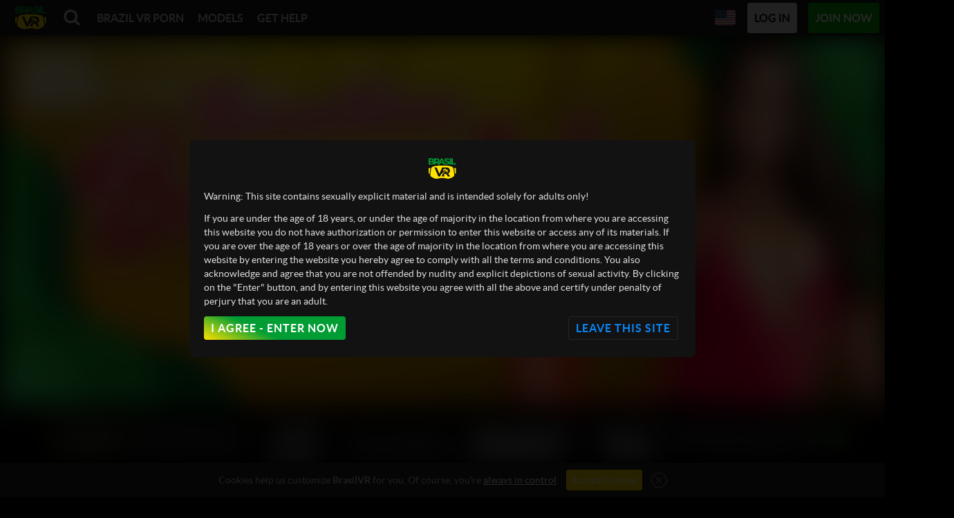

--- FILE ---
content_type: text/html; charset=utf-8
request_url: https://www.brasilvr.com/
body_size: 82267
content:
<!DOCTYPE html><html lang="en-us" class="webp"><head><title>Best Brazilian VR Porn and Top Latina Pornstars | BrasilVR</title><meta name="description" content="VR Porn made by Brazilians, with top Brazilian pornstars. For use with Oculus, Valve, Vive, Smartphones and Windows Mixed Reality headsets. Immersive virtual sex with true 3D, rich audio and 6K quality. Enter the best virtual reality porn and full-length 180-degree adult VR."><meta name="viewport" content="width=device-width, initial-scale=1, user-scalable=1"><link rel="apple-touch-icon" href="https://cdns-i.brasilvr.com/images/meta/touchicon-152.png"><link rel="icon" href="https://cdns-i.brasilvr.com/images/meta/favicon-96.png"><link rel="preload" href="https://cdns-i.brasilvr.com/images/fonts/Lato-Regular.woff2" as="font" crossorigin><link rel="preload" href="https://cdns-i.brasilvr.com/images/fonts/Lato-Bold.woff2" as="font" crossorigin><link rel="preload" href="https://cdns-i.brasilvr.com/images/fonts/Lato-Light.woff2" as="font" crossorigin><link rel="preload" href="https://cdns-i.brasilvr.com/images/fonts/Lato-Black.woff2" as="font" crossorigin><!--[if IE]><link rel="shortcut icon" href="https://cdns-i.brasilvr.com/images/meta/favicon.ico"><![endif]--><meta name="msapplication-TileColor" content="#ffffff"><meta name="msapplication-TileImage" content="https://cdns-i.brasilvr.com/images/meta/tileicon-144.png"><meta name="theme-color" content="#16191c"><meta name="msapplication-navbutton-color" content="#16191c"><meta name="apple-mobile-web-app-capable" content="yes"><meta name="apple-mobile-web-app-status-bar-style" content="black"><link rel="canonical" href="https://www.brasilvr.com" /><link rel="next" href="/?p=2" /><link rel="alternate" hreflang="en-us" href="https://www.brasilvr.com/" /><link rel="alternate" hreflang="es-es" href="https://es.brasilvr.com/" /><link rel="alternate" hreflang="pt-br" href="https://pt.brasilvr.com/" />  <script type="application/ld+json">[{"@context":"https://schema.org","@id":"https://www.brasilvr.com/#organization","@type":"Organization","name":"BrasilVR","url":"https://www.brasilvr.com/","logo":"/images/logo.svg"},{"@context":"https://schema.org","@id":"https://www.brasilvr.com/#website","@type":"WebSite","url":"https://www.brasilvr.com/","name":"BrasilVR","potentialAction":{"@type":"SearchAction","target":"https://www.brasilvr.com/search?q={search_term_string}","query-input":"required name=search_term_string"}}]</script><style>:root{--color-bg:#000;--color-bg-foreground:#121212;--color-bg-transparent-dark:rgba(0,0,0,.5);--color-bg-transparent-light:rgba(255,255,255,.1);--color-bd:#262626;--color-disabled:#818181;--color-accent:#009D34;--color-accent-light:#FFE200;--color-second:#FFE200;--color-second-light:#93851b;--color-third:#6cdd44;--color-promo:#009D34;--color-offer:#f90;--color-btn:#333333;--color-text:#ddd;--color-text-dark:#111;--color-text-light:#cacaca;--color-text-muted:#959191;--color-link:#0987f6;--color-link-hover:#5cb7f7;--color-error:#f03f36;--color-valid:#5cb641;--color-bg-header:#1e1e1e;--thumb-padding:54.87%}
.footer a{color:var(--color-text-light)}.footer__copy{margin-top:15px}.simple-nav__list{margin:10px 0 0;padding:0;list-style-type:none;display:none}.simple-nav__item{margin:0;padding:0;display:block;text-align:left}.simple-nav__item-sm{font-size:.75rem}.simple-nav__item .simple-nav__link{position:relative}.simple-nav__link{display:block;padding:2px 0;font-size:14px}.simple-nav__txt-sml{display:block;color:var(--color-text-muted);font-size:.6rem;text-transform:uppercase;text-decoration:none!important}html{line-height:1.15;-ms-text-size-adjust:100%;-webkit-text-size-adjust:100%}header,nav{display:block}h1{font-size:2em;margin:.67em 0}main{display:block}a{background-color:transparent;-webkit-text-decoration-skip:objects}strong{font-weight:inherit}strong{font-weight:bolder}img{border-style:none}svg:not(:root){overflow:hidden}input{margin:0}input{overflow:visible}::-webkit-file-upload-button{-webkit-appearance:button;font:inherit}.svg-sprite{position:absolute;top:0;left:0;height:0;width:0;z-index:-100}html{font-size:100%}@media(min-width:992px){html{font-size:115%}}@media(min-width:1920px){html{font-size:125%}}body{position:relative;display:-ms-flexbox;display:flex;-ms-flex-wrap:wrap;flex-wrap:wrap;width:100%;height:100%;padding:0;margin:0;background:var(--color-bg);color:var(--color-text);font-size:1rem;line-height:1.5;font-family:Lato,BlinkMacSystemFont,-apple-system,"Segoe UI",Helvetica,Arial,sans-serif}img{max-width:100%;height:auto;margin-bottom:.875em}p{margin:0 0 .875em}ul{margin:0 0 .8125em -1.4375em}ul li{margin-bottom:.5em}@media(max-width:576px){.hide-mobile{display:none!important;opacity:0;height:0;visibility:hidden}}.icon-message{display:-ms-flexbox;display:flex;-ms-flex-direction:column;flex-direction:column;-ms-flex-align:center;align-items:center;margin:30px 0;max-width:50em}.icon-message_space-y_none{margin-top:0;margin-bottom:0}.icon-message__icon{width:55px;height:40px;margin-bottom:10px}.h3,.h4,h1,h2{padding:0;margin:2em 0 1em;line-height:1.3;color:var(--color-text);font-weight:700;text-align:center}h1{font-size:2.074rem}h2{font-size:1.728rem}.h3{font-size:1.44rem}.h4{font-size:1.2rem}.h3+.h4{margin-top:0}a{color:var(--color-link);text-decoration:none!important;outline:0!important}input{font-size:.875rem}::-webkit-input-placeholder{font-family:Lato,BlinkMacSystemFont,-apple-system,"Segoe UI",Helvetica,Arial,sans-serif;color:var(--color-text-muted)}:-ms-input-placeholder{font-family:Lato,BlinkMacSystemFont,-apple-system,"Segoe UI",Helvetica,Arial,sans-serif;color:var(--color-text-muted)}::-ms-input-placeholder{font-family:Lato,BlinkMacSystemFont,-apple-system,"Segoe UI",Helvetica,Arial,sans-serif;color:var(--color-text-muted)}::placeholder{font-family:Lato,BlinkMacSystemFont,-apple-system,"Segoe UI",Helvetica,Arial,sans-serif;color:var(--color-text-muted)}.msg-main{display:block;padding:.25em;border:1px solid;font-size:1rem;text-transform:uppercase}::after,::before{box-sizing:inherit}.d-inline{display:inline!important}.justify-content-center{-ms-flex-pack:center!important;justify-content:center!important}.mt-2{margin-top:.5rem!important}@media(min-width:576px){.mt-sm-4{margin-top:1.5rem!important}}.center{text-align:center}.txt-width-limit{max-width:45em;margin-left:auto;margin-right:auto}.muted-text{color:var(--color-text-muted)}.uppercase{text-transform:uppercase}.swiper-container{width:100%;margin:0 auto;position:relative;overflow:hidden;list-style:none;padding:0;z-index:1}.swiper-wrapper{position:relative;width:100%;height:100%;z-index:1;display:-ms-flexbox;display:flex;box-sizing:content-box}.swiper-wrapper{-webkit-transform:translate3d(0,0,0);transform:translate3d(0,0,0)}.swiper-slide{-ms-flex-negative:0;flex-shrink:0;width:100%;height:100%;position:relative}.swiper-slide img{margin-bottom:0}.is-header-promo .layout__body{top:95px}.layout__body{position:relative;top:51px;max-width:900px;margin:0 auto;width:100%;background:var(--color-bg)}.layout__body:before{content:"";display:block;background:var(--color-bg)}@media(min-width:1200px){.layout__body{max-width:none}}.layout__content{padding-top:.75em;padding-left:.75em;padding-right:.75em;padding-bottom:1.5em;margin:auto}@media(min-width:992px){.layout__body{max-width:100%}}@media(min-width:1367px){.layout__body{top:65px}.is-header-promo .layout__body{top:109px}.layout__content{max-width:95%}}@media(min-width:1920px){.layout__content{width:80%;max-width:120em;padding-top:1.5em}}.cards-list{display:-ms-flexbox;display:flex;-ms-flex-direction:column;flex-direction:column;list-style-type:none;margin:0 auto 32px;padding:0}@media(min-width:576px){.cards-list{-ms-flex-direction:row;flex-direction:row;-ms-flex-wrap:wrap;flex-wrap:wrap;-ms-flex-pack:center;justify-content:center;margin-left:-.5em;margin-right:-.5em}}@media(min-width:1920px){.cards-list{margin-bottom:2.25em}}.cards-list__item{margin-bottom:.375em;padding-left:.1875em;padding-right:.1875em;-ms-flex:0 1 auto;flex:0 1 auto;box-sizing:border-box}@media(min-width:576px){.cards-list__item{width:33.3333333333%;padding-left:.5em;padding-right:.5em;margin-bottom:.75em}}@media(min-width:1200px){.cards-list__item{width:25%}}.cards-list__item_single{width:100%;max-width:40em}.header-wrapper{position:fixed;top:0;left:0;right:0;z-index:1010}.header{position:absolute;top:0;left:0;right:0;background:var(--color-bg-header);box-shadow:0 1px 5px rgba(20,20,20,.25),0 2px 15px rgba(20,20,20,.15),0 3px 25px rgba(10,10,10,.25);z-index:1005}.is-header-promo .header{height:95px}.header__promo{position:absolute;bottom:0;right:0;left:0}.header__body{width:100%;height:51px;position:relative;display:-ms-flexbox;display:flex;-ms-flex-align:center;align-items:center}@media(min-width:1367px){.header__body{height:65px}}.header__logo{position:relative;display:-ms-flexbox;display:flex;margin-left:.75em;margin-right:1em}@media(max-width:400px){.header__logo{margin-left:4px}}.header__nav{display:none;visibility:none}.header__nav-item{position:relative;margin:0 10px;height:51px;font-weight:700;font-size:16px;text-transform:uppercase}.header__nav-item>a{display:-ms-flexbox;display:flex;-ms-flex-align:center;align-items:center;min-height:100%;color:var(--color-text)}@media(min-width:992px){.header__nav{display:-ms-flexbox;display:flex;visibility:visible}}.header__nav__slideout{position:fixed;top:51px;left:0;display:none;width:100%;max-height:0;background:rgba(28,28,28,.96);opacity:0;visibility:hidden;z-index:1000}@media(min-width:992px){.header__nav__slideout{display:block}}.header__nav__slideout-list{display:-ms-flexbox;display:flex;margin-bottom:-.5em;list-style-type:none;opacity:0}.header__nav__slideout-item{margin:0 .5em .25em;-ms-flex:1 1 10%;flex:1 1 10%}@media(min-width:1367px){.header__nav-item{height:65px;font-size:18px}.header__nav__slideout{top:65px}.header__nav__slideout-item{margin:0 1em .25em}}.header__nav__slideout picture{line-height:0}.header__nav__slideout-category{position:relative;display:-ms-flexbox;display:flex;-ms-flex-direction:column;flex-direction:column;-ms-flex-align:center;align-items:center;-ms-flex-pack:center;justify-content:center}.header__nav__slideout-img{margin:0 auto .5em;border-radius:.2em;overflow:hidden}.header__nav__slideout-img_hidden{width:100%;visibility:hidden}.header__nav__slideout-label{display:block;width:100%;color:#fff;font-size:.6875rem;font-weight:700;line-height:1.25;text-align:center;z-index:110}@media(min-width:1920px){.header__nav__slideout-label{font-size:.875rem}}.header__nav__slideout-icon{position:absolute;height:auto;width:80%;margin-bottom:1.75em;color:var(--color-text-muted)}.header__nav_right{display:-ms-flexbox;display:flex;-ms-flex-align:center;align-items:center;height:100%;margin-left:auto}.header__nav_right>a,.header__nav_right>div{margin:0 .35em}.header__lang-selector{display:-ms-flexbox;display:flex;-ms-flex-pack:center;justify-content:center;-ms-flex-align:center;align-items:center}.header__lang-selector .selector__sel{padding-right:0}.header__search{margin:0 .75em 0 0;height:51px}.header__button{letter-spacing:0!important}.header__button-more-txt{margin-left:.25em}@media(max-width:400px){.header__button-more-txt{display:none}}.header__nav-item>a{color:var(--color-bg-header);-webkit-filter:invert(100%);filter:invert(100%);opacity:.9}.header-promo{position:relative;display:-ms-flexbox;display:flex;-ms-flex-align:center;align-items:center;-ms-flex-pack:center;justify-content:center;height:44px;padding:0 .5em;text-align:center;color:#fff!important;background:var(--color-promo);font-weight:900;font-size:.875rem;line-height:1.15;z-index:1}@media(min-width:768px){.header__nav_right>a,.header__nav_right>div{margin:0 .5em}.header-promo{height:50.6px;font-size:1.15rem;text-transform:uppercase}}.nav-ctrl{position:relative;width:51px;min-width:51px;height:51px;border:none;border-radius:0;outline:0;display:-ms-flexbox;display:flex;-ms-flex-pack:center;justify-content:center;-ms-flex-align:center;align-items:center}@media(max-width:400px){.nav-ctrl{width:41px;min-width:41px}}@media(min-width:992px){.nav-ctrl{display:none;visibility:hidden}}.nav-ctrl__body{position:absolute;width:24px;height:16px;margin-left:-2px}.nav-ctrl__i{width:24px;height:2px;position:absolute;right:0;-webkit-transform-origin:right center;transform-origin:right center;border-radius:2px;background:var(--color-bg-header);-webkit-filter:invert(100%);filter:invert(100%)}.nav-ctrl__i_middle{top:7px;left:0}.nav-ctrl__i_bottom{bottom:0}.nav-item-ctrl{width:8px;height:8px;position:absolute;right:15px;top:50%;-webkit-transform:translate(-50%,-50%);transform:translate(-50%,-50%)}.nav-item-ctrl__item{position:absolute;width:8px;height:1px;background:#fff}.nav-item-ctrl__item_top{top:1px;-webkit-transform:rotate(45deg);transform:rotate(45deg)}.nav-item-ctrl__item_bottom{bottom:1px;-webkit-transform:rotate(-45deg);transform:rotate(-45deg)}.search{display:-ms-flexbox;display:flex;width:24px;background:var(--color-bg-header);overflow:hidden;z-index:1}@media(min-width:1367px){.search{height:65px;width:28px}}.search__input{width:100%;padding:0 10px;border:none;outline:0;opacity:0;background:0 0;color:var(--color-bg-header);-webkit-filter:invert(100%);filter:invert(100%);font-size:16px}.search__icon{width:24px;min-width:24px;color:var(--color-bg-header);-webkit-filter:invert(100%);filter:invert(100%);opacity:.9}.search__icon_close{opacity:0}.search__results{position:fixed;top:51px;left:0;right:0;max-height:216px;padding:0 0 10px;box-sizing:border-box;border-top:1px solid #000;background:var(--color-bg-foreground);overflow-y:auto;visibility:hidden;opacity:0;-webkit-overflow-scrolling:touch}@media(min-width:1367px){.search__icon{width:28px;min-width:28px}.search__results{top:65px}}.search__result_h{display:block;margin-bottom:5px;padding:8px 54px;background:rgba(100,100,100,.5);font-weight:700;text-transform:uppercase}.nav-panel{top:51px!important;display:none;background:#222}.is-header-promo .nav-panel{top:95px!important}.nav-panel__list{margin:0;padding:0;list-style-type:none}.nav-panel__item{position:relative;margin:0;display:block;border-bottom:1px solid #111}.nav-panel__txt{display:inline-block;position:relative;color:#ddd}.nav-panel__item.is-active .nav-panel__txt::before{content:"";display:block;position:absolute;top:20px;left:0;right:0;height:2px;color:var(--color-accent)}.nav-panel__link{position:relative;display:block;padding:15px 45px 15px 14px;color:#ddd}.sub-nav-panel{position:fixed;top:51px;right:0;bottom:0;left:188px;background:#0e0e0e;color:#ddd;overflow-y:auto;z-index:100;visibility:hidden;opacity:0;-webkit-overflow-scrolling:touch}.sub-nav-panel__list{margin:0;padding:0;list-style-type:none}.is-header-promo .sub-nav-panel{top:95px}.sub-nav-panel__item{position:relative;display:block;margin:0;padding:0;border-bottom:1px solid #000}.sub-nav-panel__link{display:block;border-bottom:none;padding:15px 14px;color:#ccc}.auth-nav{display:-ms-flexbox;display:flex;color:#fff;margin-left:-2px;margin-right:-2px}.is-header-promo .auth-nav{margin-top:3px}.auth-nav__item{display:-ms-flexbox;display:flex;-ms-flex-direction:row;flex-direction:row;-ms-flex-align:center;align-items:center;width:50%;padding:15px 10px;margin-left:2px;color:#eee;background:var(--color-accent);line-height:1}.auth-nav__item_style_active{background:#444}.auth-nav__icon{width:18px;height:18px;margin-right:6px}.award-wins{display:-ms-flexbox;display:flex;-ms-flex-align:center;align-items:center;-ms-flex-pack:center;justify-content:center}.award-wins__cat{margin-bottom:.35em;color:var(--color-text-light);font-size:.6875rem;letter-spacing:.2em;line-height:1;text-transform:uppercase}.award-wins__logo{display:block;height:2.4em;width:5em;margin-bottom:.25em;color:var(--color-text-light)}.award-wins__year{margin-bottom:.35em;font-size:1.25rem;font-weight:700;line-height:1;color:var(--color-text-light)}.award-wins__txt{display:-ms-flexbox;display:flex;-ms-flex-direction:column;flex-direction:column;-ms-flex-align:center;align-items:center}.award-wins__floral{max-width:30px;margin:0 .25em}.award-wins__floral_right{-webkit-transform:scaleX(-1);transform:scaleX(-1)}@media(min-width:1200px){.award-wins__cat{font-size:.5rem}.award-wins__logo{height:1.5em;width:5em}.award-wins__year{font-size:1.15rem}}@media(min-width:1367px){.award-wins__year{font-size:1.25rem}}.button{position:relative;display:-ms-inline-flexbox;display:inline-flex;-ms-flex-align:center;align-items:center;-ms-flex-pack:center;justify-content:center;height:34px;padding:0 10px;border-radius:4px;border:none;text-align:center;text-decoration:none;vertical-align:middle;outline:0;color:#fff;font-weight:700;text-transform:uppercase;font-size:14px;letter-spacing:1px;line-height:34px;white-space:nowrap;box-sizing:border-box;overflow:hidden;-webkit-appearance:none;-moz-appearance:none;appearance:none}.button_color_primary{background-image:linear-gradient(25deg,var(--color-accent-light),var(--color-accent) 40%)}.button_color_green{background:#00a803}.button_color_lighter{background:#ddd;color:#111}.button_size_small{height:28px;line-height:28px}.button_size_med{height:36px;line-height:36px;padding-left:15px;padding-right:15px}.button_width_fluid{display:block;width:100%;max-width:600px;margin-left:auto;margin-right:auto}.button_space-top{margin-top:12px}.button_space-bottom_xl{margin-bottom:40px}.button_space-bottom_sm{margin-bottom:4px}.button_space-right{margin-right:4px}@media(min-width:1200px){.button{font-size:16px}.button_size_small{height:44px;line-height:44px}.button_size_med{font-size:24px;height:54px;line-height:54px}}.card{display:-ms-flexbox;display:flex;-ms-flex-pack:center;justify-content:center}.card__body{width:100%}.card__date{display:-ms-flexbox;display:flex;-ms-flex-align:center;align-items:center}.card__date svg{width:1em;height:1em;fill:var(--color-text-muted);margin-right:8px}.card__footer{padding:10px 15px;background:var(--color-bg-foreground)}.card__inf{display:-ms-flexbox;display:flex;-ms-flex-align:center;align-items:center;-ms-flex-pack:justify;justify-content:space-between;-ms-flex-wrap:wrap;flex-wrap:wrap}.card__date,.card__links{margin:2px 0}.card__links{padding-right:24px;line-height:1.1}.card__links a{color:var(--color-second);font-size:.75rem;font-weight:700}.card__h{margin-bottom:2px;font-size:1rem;font-weight:300;line-height:1.3}.card__date{color:var(--color-text-muted);font-size:.75rem;white-space:nowrap}.cover-label{background:#ffd738;display:-ms-flexbox;display:flex;font-weight:700;border:2px solid #fff;border-radius:4px}.cover-label__first{background:#000;padding:1px 6px;border-radius:4px 0 0 4px}.cover-label__second{color:#000;padding:1px 6px}.close-ctrl{position:relative;z-index:1000;width:24px;height:24px}.close-ctrl::after,.close-ctrl::before{content:"";display:block;position:absolute;left:0;width:24px;height:1px;background:var(--color-bg)}.close-ctrl::before{top:12px;-webkit-transform:rotate(45deg);transform:rotate(45deg)}.close-ctrl::after{bottom:12px;-webkit-transform:rotate(-45deg);transform:rotate(-45deg)}.hrz-nav__list{width:100%;margin:0;padding:0 1em;box-sizing:border-box;white-space:nowrap;text-align:center;text-transform:uppercase;font-weight:700;list-style-type:none}.hrz-nav__item{display:inline-block;margin:0;padding:0;white-space:nowrap}.hrz-nav__item.is-active .hrz-nav__link{color:var(--color-text)}.hrz-nav__item.is-active .hrz-nav__link::before{content:"";position:absolute;display:block;bottom:0;left:0;right:0;height:2px;background:var(--color-accent)}.hrz-nav__link{position:relative;display:block;padding:1.2em;border-bottom:none;color:var(--color-text-light);line-height:1;text-align:center;white-space:nowrap}@media(min-width:992px){.search__results{max-height:400px}.hrz-nav__link{padding:.8em}}@media(min-width:1367px){.hrz-nav__link{padding:1em 1.2em}}.global-notif{position:fixed;left:0;bottom:0;display:-ms-flexbox;display:flex;-ms-flex-align:center;align-items:center;-ms-flex-pack:center;justify-content:center;margin:0;padding:.25em 0;width:100%;background:#222;box-shadow:-.1em -.1em .2em rgba(0,0,0,.25);color:#ccc;visibility:hidden;z-index:10000}.global-notif.active{bottom:0;visibility:visible!important}.global-notif p{margin:.75em;font-size:.75rem}.global-notif p a{color:#fff;font-weight:500;text-decoration:underline!important}.global-notif .btn-group{display:-ms-flexbox;display:flex;-ms-flex-align:center;align-items:center;-ms-flex-pack:center;justify-content:center;margin-right:.5em}.global-notif .btn-group>a.btn{margin-right:.25em;padding:.35em .5em;background:var(--color-second);border-color:var(--color-second);border-radius:.25em;color:#fff;font-size:.75rem;text-decoration:none;white-space:nowrap}.global-notif .btn-group>a.close{height:1.25em;width:1.25em;margin-left:.5em;line-height:1}.global-notif .btn-group>a.close svg{height:1.25em;width:1.25em}.global-notif .btn-group>a.close .close-icon{color:#666}.learn-more{display:-ms-flexbox;display:flex;-ms-flex-direction:column;flex-direction:column;-ms-flex-pack:center;justify-content:center}.learn-more__heading{display:-ms-flexbox;display:flex;-ms-flex-align:center;align-items:center;-ms-flex-pack:center;justify-content:center;color:var(--color-text);line-height:1;font-size:1.25rem;font-weight:700;margin-bottom:.15em}.learn-more__subheading{margin:.75em auto 0;color:var(--color-text-muted);font-size:.6875rem;letter-spacing:.2em;line-height:1;text-transform:uppercase}.learn-more__icon{display:inline-block;margin-left:.35em;height:1.5em;width:1.4em;color:var(--color-third)}@media(min-width:1200px){.learn-more__heading{margin-top:-.5em;font-size:1.35rem}.learn-more__subheading{margin:.25em auto 0;font-size:.75rem}}@media(min-width:1367px){.learn-more__heading{font-size:1.5rem}}@media(min-width:1920px){.learn-more__heading{font-size:1.65rem}}.logo__icon{width:48px;height:34px}@media(min-width:992px){.logo__icon{width:60px;height:45px}}.page-header{position:relative;display:-ms-flexbox;display:flex;-ms-flex-wrap:wrap;flex-wrap:wrap;-ms-flex-align:center;align-items:center}.page-header_space-b>*{margin-bottom:.875em}.page-header__group{display:-ms-flexbox;display:flex;-ms-flex-direction:row;flex-direction:row;-ms-flex-align:baseline;align-items:baseline;margin-right:auto}.page-header__img{display:block;margin-left:auto;margin-right:auto;width:100%;max-width:580px;margin-bottom:0;z-index:1}.page-header__img img{width:100%}@media(min-width:768px){.page-header__img{max-width:none}}.page-header__gradient{position:absolute;bottom:0;left:0;display:block;width:100%;height:35px;background:linear-gradient(0deg,var(--color-bg),transparent);z-index:5}.page-header__title{margin:0;margin-right:.25em;font-weight:500;font-size:1.125rem;text-align:left}.page-header__sorts{display:none;visibility:hidden;opacity:0}.page-header__sorts{font-size:.875rem}.page-header__swiper{max-width:1920px;margin:auto}@media(min-width:576px){.page-header__title{margin-bottom:0}}@media(min-width:992px){.page-header__sorts{display:-ms-flexbox;display:flex;visibility:visible;opacity:1}.page-header__sorts .hrz-nav__link{padding:1em 0;margin:0 0 0 2em}.page-header__title{font-size:1.55rem}}.selector{position:relative;font-size:14px;display:-ms-inline-flexbox;display:inline-flex;border:none}.selector_style_flag .selector__sel{border:none;padding-top:0;padding-bottom:0}.selector_style_flag .selector__sel::before{margin-top:-2px}.selector__sel{-webkit-touch-callout:none;padding-right:24px}@media(max-width:400px){.selector_lang .selector__sel{padding-right:0}}.selector__body{position:fixed;top:50%;left:50%;right:0;margin-top:0;border-radius:10px;opacity:0;min-width:250px;z-index:100;display:-ms-flexbox;display:flex;-ms-flex-direction:column;flex-direction:column;-ms-flex-pack:center;justify-content:center;-webkit-transform:translate(-50%,-50%);transform:translate(-50%,-50%);max-width:300px;width:90%;padding-top:40px;padding-bottom:25px;margin-top:40px;box-shadow:0 13px 30px -5px rgba(59,59,105,.3),0 9px 15px -9px rgba(0,0,0,.35),0 -4px 15px -5px rgba(0,0,0,.02)}@media(min-width:992px){.selector__body{position:absolute;top:100%;left:0;-webkit-transform:translate(0);transform:translate(0);padding-top:15px;padding-bottom:15px;box-shadow:0 0 10px rgba(0,0,0,.25)}}.selector__body::before{border-radius:4px;content:"";display:block;position:absolute;top:0;right:0;bottom:0;left:0;background:#fff;opacity:0}.selector__sel.is-hidden+.selector__body{left:-9000px;right:auto}.selector__item{display:-ms-flexbox;display:flex;width:100%;position:relative;box-sizing:border-box;-ms-flex-pack:center;justify-content:center;padding:.5em 10px;text-decoration:none;color:#111}.selector__item-color_light{color:#ccc}.selector__item.is-active{opacity:.5;text-decoration:underline}.selector__lang-name{padding-left:10px;line-height:1;display:-ms-flexbox;display:flex;-ms-flex-align:center;align-items:center;font-size:15px;width:200px;color:#111}.sub-nav-panel__item .selector__lang-name{color:#ddd}.selector__flag{width:34px!important;height:25.5px!important;position:relative;background:#000;border-radius:4px}.selector__flag svg{border-radius:4px;position:absolute;top:0;right:0;bottom:0;left:0;width:100%!important;height:100%!important}.selector__flag-inline{display:inline-block;width:22px!important;height:16.5px!important;margin-left:.5em;vertical-align:middle}@media(min-width:1200px){.selector__flag{width:40px!important;height:30px!important}}.selector__flag-main{width:30px!important;height:22.5px!important;position:relative;background:#000;border-radius:4px}.selector__flag-main svg{position:absolute;top:0;right:0;bottom:0;left:0;width:100%!important;height:100%!important;border-radius:4px}@media(min-width:1367px){.selector__flag-main{width:40px!important;height:30px!important}}.selector__close{position:absolute!important;top:10px;right:10px!important}.sub-hero{display:none;visibility:hidden;-ms-flex-align:center;align-items:center;-ms-flex-pack:center;justify-content:center;margin:0 auto;padding:0 1em;text-align:center;-ms-flex-direction:column;flex-direction:column}.sub-hero>div{margin:.3em auto}@media(min-width:992px){.selector__close{display:none;visibility:hidden}.sub-hero>div{margin:0 1em}}@media(min-width:1200px){.sub-hero{display:-ms-flexbox;display:flex;visibility:visible;-ms-flex-direction:row;flex-direction:row}}.modal__overlay{position:fixed;top:0;left:0;right:0;bottom:0;height:100%;width:100%;display:none;background:rgba(0,0,0,.5);z-index:100000}.is-warning{height:100%;overflow:hidden}.is-warning .layout__body{-webkit-filter:blur(20px);filter:blur(20px)}.warning{position:fixed;top:0;right:0;bottom:0;left:0;display:-ms-flexbox;display:flex;height:100%;width:100%;-ms-flex-pack:center;justify-content:center;-ms-flex-align:center;align-items:center;box-sizing:border-box;padding:.75em;z-index:100000;background:rgba(0,0,0,.5);font-size:.75rem}.warning__body{position:relative;z-index:1;border-radius:6px;box-sizing:border-box;padding:1.5em;background:var(--color-bg-foreground);color:var(--color-text)}.warning::before{content:"";position:absolute;top:0;right:0;bottom:0;left:0;background:rgba(0,0,0,.7)}.video{position:relative;display:-ms-flexbox;display:flex;-ms-flex-direction:column;flex-direction:column;-ms-flex-pack:center;justify-content:center;overflow:hidden}.video__label{position:absolute;right:5px;top:5px;z-index:3;color:#fff;font-size:12px}.video__body{position:relative;display:block;padding-top:54.87%;width:100%;overflow:hidden;z-index:1}.video__cover{position:absolute;top:0;bottom:0;left:0;width:100%;height:100%;overflow:hidden;object-fit:cover;color:var(--color-text-muted);font-size:.6875rem;line-height:1.1}.video__play{position:absolute;top:50%;left:50%;-webkit-transform:translate(-50%,-50%);transform:translate(-50%,-50%);width:71px;height:71px;border-radius:50%;overflow:hidden;z-index:1}.video__play::before{content:"";display:block;position:absolute;top:0;right:0;bottom:0;left:0;background:#000;opacity:.6}.video__play::after{position:absolute;top:50%;left:50%;-webkit-transform:translate(-40%,-50%);transform:translate(-40%,-50%);content:"";width:0;height:0;border-style:solid;border-width:14px 0 14px 22px;border-color:transparent transparent transparent #fff}.video-count{display:-ms-flexbox;display:flex;-ms-flex-direction:column;flex-direction:column;-ms-flex-pack:center;justify-content:center}.video-count__heading{line-height:1;font-size:1.25rem;font-weight:700;margin-bottom:.25em}.video-count__subheading{margin:.75em auto 0;color:var(--color-text-muted);font-size:.6875rem;letter-spacing:.2em;line-height:1;text-transform:uppercase}.video-count__number{padding:.15em .45em;border:2px solid var(--color-second);margin-right:.25em;border-radius:.3em;font-size:1.25rem;text-align:center}@media(min-width:1200px){.video-count__heading,.video-count__number{font-size:1.35rem}.video-count__subheading{margin:.75em auto 0}}@media(min-width:1367px){.video-count__heading,.video-count__number{font-size:1.5rem}}@media(min-width:1920px){.video-count__heading,.video-count__number{font-size:1.65rem}}</style><link rel="stylesheet" href="https://assets.brasilvr.com/static/main-mt-232717543.css" media="print" onload="this.media='all'"> <script src="https://assets.brasilvr.com/static/common-218807273.js" defer="defer"></script><script src="https://assets.brasilvr.com/static/svg-tour.js" defer></script><script>dataLayer=window.dataLayer||[];dataLayer.push({visitorType:"Non-Member",pageType:"index"});(function(o,d,h,i,a,f,m,b,k){d.className+=' '+h,f.end=m=function(){d.className=d.className.replace(RegExp(' ?'+h),'')};(o[i]=o[i]||[]).hide=f;setTimeout(function(){m(),f.end=null},a)})(window,document.documentElement,'async-hide','dataLayer',4e3,{'GTM-WTJJRTR':!0});(function(o,d,h,i,a){o[i]=o[i]||[],o[i].push({'gtm.start':new Date().getTime(),event:'gtm.js'});var f=d.getElementsByTagName(h)[0],m=d.createElement(h),b=i!='dataLayer'?'&l='+i:'';m.async=!0,m.src='https://www.googletagmanager.com/gtm.js?id='+a+b,f.parentNode.insertBefore(m,f)})(window,document,'script','dataLayer','GTM-WTJJRTR');window.rq=[];window.$||(window.$=function(o){rq.push(o)}),$(function(){$(".txt-hide").click(function(){$(this).toggleClass("active")});});</script></head><body  class="layout is-warning" data-cb="bitrate"><noscript><iframe src="https://www.googletagmanager.com/ns.html?id=GTM-WTJJRTR" height="0" width="0" style="display:none;visibility:hidden"></iframe></noscript><div class="svg-sprite" id="svg-icons"></div><div class="warning"><div class="warning__body"><div class="icon-message icon-message_space-y_none"><svg class="icon-message__icon"><use xlink:href="#logo-bvr"></use></svg><div class="icon-message__content"><p>Warning: This site contains sexually explicit material and is intended solely for adults only!</p><p>If you are under the age of 18 years, or under the age of majority in the location from where you are accessing this website you do not have authorization or permission to enter this website or access any of its materials.
If you are over the age of 18 years or over the age of majority in the location from where you are accessing this website by entering the website you hereby agree to comply with all the terms and conditions.
You also acknowledge and agree that you are not offended by nudity and explicit depictions of sexual activity.
By clicking on the "Enter" button, and by entering this website you agree with all the above and certify under penalty of perjury that you are an adult.</p><div class="d-flex align-items-center"><a href="#wn-accept" class="button button_color_primary button_space-right button_space-bottom_sm">I agree - Enter Now</a><a href="https://google.com" class="button button_outline button_space-right button_space-bottom_sm ml-auto">Leave this site</a></div></div></div></div></div><div class="header-wrapper "><header class="layout__header header"><div class="header__body"><div class="nav-ctrl js-slideout-toggle"><div class="nav-ctrl__body"><div class="nav-ctrl__i nav-ctrl__i_top"></div><div class="nav-ctrl__i nav-ctrl__i_middle"></div><div class="nav-ctrl__i nav-ctrl__i_bottom"></div></div></div><a href="/" class="header__logo logo"><svg class="logo__icon"><use xlink:href="#logo-bvr"></use></svg></a><form action="/search" class="header__search search"><svg class="search__icon search__icon_search js-toggle-search"><use xlink:href="#search"></use></svg><input type="text" name="q" class="search__input" placeholder="Search for pornstars, categories, episodes..." autocomplete="off"><svg class="search__icon search__icon_close js-toggle-search"><use xlink:href="#close"></use></svg><div class="search__results"><div class="search__result_h">Suggestions</div></div></form><div class="header__nav"><div class="header__nav-item"><a href="/">Brazil VR Porn</a></div><div class="header__nav-item"><a href="/pornstars">Models</a></div><div class="header__nav-item"><a target="_blank" rel="nofollow" href="https://www.vrhelpnow.com">Get Help</a></div></div><div class="header__nav_right"><div class="header__lang-selector hide-mobile"><div class="selector selector_lang selector_style_flag"><div class="selector__sel js-selector is-hidden"><div class="selector__flag-main"><svg><use xlink:href="#us"></use></svg></div><!-- <div class="selector__arrow"></div> --></div><div class="selector__body js-langs"><div class="selector__close close-ctrl"></div><a href="https://www.brasilvr.com/" class="selector__item is-active" data-lang="en"><div class="selector__flag"><svg><use xlink:href="#us"></use></svg></div><div class="selector__lang-name">English</div></a><a href="https://es.brasilvr.com/" class="selector__item" data-lang="es"><div class="selector__flag"><svg><use xlink:href="#es"></use></svg></div><div class="selector__lang-name">Español</div></a><a href="https://pt.brasilvr.com/" class="selector__item" data-lang="pt"><div class="selector__flag"><svg><use xlink:href="#pt"></use></svg></div><div class="selector__lang-name">Português</div></a></div></div></div><a href="/login" class="button button_size_small button_color_lighter header__button">Log In</a><a href="/join?src_element=header_link&src_location=global" class="button button_color_green button_size_small header__button">Join <span class="header__button-more-txt">Now</span></a></div></div></header><div class="header__nav__slideout hide-mobile"><div class="layout__content header__nav__slideout-list" style="display:none"><a href="/anal-sex" class="header__nav__slideout-item header__nav__slideout-category"><picture><source data-srcset="https://cdns-i.brasilvr.com/images/cats/140/29-1.webp 1x, https://cdns-i.brasilvr.com/images/cats/250/29-1.webp 2x" type="image/webp" /><img class="header__nav__slideout-img lazyload" data-srcset="https://cdns-i.brasilvr.com/images/cats/140/29-1.jpg 140w, https://cdns-i.brasilvr.com/images/cats/250/29-1.jpg 250w" data-src="https://cdns-i.brasilvr.com/images/cats/140/29-1.jpg" width="118" height="118" alt="Anal Sex" /></picture><span class="header__nav__slideout-label">Anal Sex</span></a><a href="/creampie" class="header__nav__slideout-item header__nav__slideout-category"><picture><source data-srcset="https://cdns-i.brasilvr.com/images/cats/140/50-1.webp 1x, https://cdns-i.brasilvr.com/images/cats/250/50-1.webp 2x" type="image/webp" /><img class="header__nav__slideout-img lazyload" data-srcset="https://cdns-i.brasilvr.com/images/cats/140/50-1.jpg 140w, https://cdns-i.brasilvr.com/images/cats/250/50-1.jpg 250w" data-src="https://cdns-i.brasilvr.com/images/cats/140/50-1.jpg" width="118" height="118" alt="Creampie" /></picture><span class="header__nav__slideout-label">Creampie</span></a><a href="/teen-18-19" class="header__nav__slideout-item header__nav__slideout-category"><picture><source data-srcset="https://cdns-i.brasilvr.com/images/cats/140/185-1.webp 1x, https://cdns-i.brasilvr.com/images/cats/250/185-1.webp 2x" type="image/webp" /><img class="header__nav__slideout-img lazyload" data-srcset="https://cdns-i.brasilvr.com/images/cats/140/185-1.jpg 140w, https://cdns-i.brasilvr.com/images/cats/250/185-1.jpg 250w" data-src="https://cdns-i.brasilvr.com/images/cats/140/185-1.jpg" width="118" height="118" alt="Teen (18-19)" /></picture><span class="header__nav__slideout-label">Teen (18-19)</span></a><a href="/asian" class="header__nav__slideout-item header__nav__slideout-category"><picture><source data-srcset="https://cdns-i.brasilvr.com/images/cats/140/166-1.webp 1x, https://cdns-i.brasilvr.com/images/cats/250/166-1.webp 2x" type="image/webp" /><img class="header__nav__slideout-img lazyload" data-srcset="https://cdns-i.brasilvr.com/images/cats/140/166-1.jpg 140w, https://cdns-i.brasilvr.com/images/cats/250/166-1.jpg 250w" data-src="https://cdns-i.brasilvr.com/images/cats/140/166-1.jpg" width="118" height="118" alt="Asian" /></picture><span class="header__nav__slideout-label">Asian</span></a><a href="/threesomes" class="header__nav__slideout-item header__nav__slideout-category"><picture><source data-srcset="https://cdns-i.brasilvr.com/images/cats/140/163-1.webp 1x, https://cdns-i.brasilvr.com/images/cats/250/163-1.webp 2x" type="image/webp" /><img class="header__nav__slideout-img lazyload" data-srcset="https://cdns-i.brasilvr.com/images/cats/140/163-1.jpg 140w, https://cdns-i.brasilvr.com/images/cats/250/163-1.jpg 250w" data-src="https://cdns-i.brasilvr.com/images/cats/140/163-1.jpg" width="118" height="118" alt="Threesomes" /></picture><span class="header__nav__slideout-label">Threesomes</span></a><a href="/big-ass" class="header__nav__slideout-item header__nav__slideout-category"><picture><source data-srcset="https://cdns-i.brasilvr.com/images/cats/140/309-1.webp 1x, https://cdns-i.brasilvr.com/images/cats/250/309-1.webp 2x" type="image/webp" /><img class="header__nav__slideout-img lazyload" data-srcset="https://cdns-i.brasilvr.com/images/cats/140/309-1.jpg 140w, https://cdns-i.brasilvr.com/images/cats/250/309-1.jpg 250w" data-src="https://cdns-i.brasilvr.com/images/cats/140/309-1.jpg" width="118" height="118" alt="Big Ass" /></picture><span class="header__nav__slideout-label">Big Ass</span></a><a href="/kissing" class="header__nav__slideout-item header__nav__slideout-category"><picture><source data-srcset="https://cdns-i.brasilvr.com/images/cats/140/24-1.webp 1x, https://cdns-i.brasilvr.com/images/cats/250/24-1.webp 2x" type="image/webp" /><img class="header__nav__slideout-img lazyload" data-srcset="https://cdns-i.brasilvr.com/images/cats/140/24-1.jpg 140w, https://cdns-i.brasilvr.com/images/cats/250/24-1.jpg 250w" data-src="https://cdns-i.brasilvr.com/images/cats/140/24-1.jpg" width="118" height="118" alt="Kissing" /></picture><span class="header__nav__slideout-label">Kissing</span></a><a href="/cosplay" class="header__nav__slideout-item header__nav__slideout-category"><picture><source data-srcset="https://cdns-i.brasilvr.com/images/cats/140/323-1.webp 1x, https://cdns-i.brasilvr.com/images/cats/250/323-1.webp 2x" type="image/webp" /><img class="header__nav__slideout-img lazyload" data-srcset="https://cdns-i.brasilvr.com/images/cats/140/323-1.jpg 140w, https://cdns-i.brasilvr.com/images/cats/250/323-1.jpg 250w" data-src="https://cdns-i.brasilvr.com/images/cats/140/323-1.jpg" width="118" height="118" alt="Cosplay" /></picture><span class="header__nav__slideout-label">Cosplay</span></a><a href="/180" class="header__nav__slideout-item header__nav__slideout-category"><picture><source data-srcset="https://cdns-i.brasilvr.com/images/cats/140/415-1.webp 1x, https://cdns-i.brasilvr.com/images/cats/250/415-1.webp 2x" type="image/webp" /><img class="header__nav__slideout-img lazyload" data-srcset="https://cdns-i.brasilvr.com/images/cats/140/415-1.jpg 140w, https://cdns-i.brasilvr.com/images/cats/250/415-1.jpg 250w" data-src="https://cdns-i.brasilvr.com/images/cats/140/415-1.jpg" width="118" height="118" alt="180" /></picture><span class="header__nav__slideout-label">180</span></a><a href="/3d" class="header__nav__slideout-item header__nav__slideout-category"><picture><source data-srcset="https://cdns-i.brasilvr.com/images/cats/140/419-1.webp 1x, https://cdns-i.brasilvr.com/images/cats/250/419-1.webp 2x" type="image/webp" /><img class="header__nav__slideout-img lazyload" data-srcset="https://cdns-i.brasilvr.com/images/cats/140/419-1.jpg 140w, https://cdns-i.brasilvr.com/images/cats/250/419-1.jpg 250w" data-src="https://cdns-i.brasilvr.com/images/cats/140/419-1.jpg" width="118" height="118" alt="3D" /></picture><span class="header__nav__slideout-label">3D</span></a><a href="/categories" class="header__nav__slideout-item header__nav__slideout-category"><svg class="header__nav__slideout-icon"><use xlink:href="#grid"></use></svg><img data-src="https://cdns-i.wankzvr.com/images/cats/250/52-1.jpg" class="header__nav__slideout-img header__nav__slideout-img_hidden lazyload"><span class="header__nav__slideout-label">View all</span></a></div></div></div><nav id="menu" class="nav-panel"><div class="nav-panel__auth"><div class="auth-nav"><a href="/join?src_element=mobile_nav&src_location=global" class="auth-nav__item"><svg class="auth-nav__icon"><use xlink:href="#fill"></use></svg> Join</a><a href="/login" class="auth-nav__item auth-nav__item_style_active"><svg class="auth-nav__icon"><use xlink:href="#user"></use></svg> Log In</a></div></div><ul class="nav-panel__list"><li class="nav-panel__item is-active"><a href="/" class="nav-panel__link"><span class="nav-panel__txt">VR Porn</span></a></li><li class="nav-panel__item"><a href="/pornstars" class="nav-panel__link"><span class="nav-panel__txt">Models</span></a></li><li class="nav-panel__item"><a href="/how-to-watch-vr-porn" class="nav-panel__link"><span class="nav-panel__txt">Learn About VR</span></a></li><li class="nav-panel__item"><a target="_blank" rel="nofollow" href="https://www.vrhelpnow.com" class="nav-panel__link"><span class="nav-panel__txt">Get Help</span></a></li><li class="nav-panel__item js-sub-nav" data-sub-target="Language"><a href="#Language" class="nav-panel__link"><span class="nav-panel__txt">Language<div class="selector__flag-main selector__flag-inline"><svg><use xlink:href="#us"></use></svg></div></span><div class="nav-item-ctrl"><div class="nav-item-ctrl__item nav-item-ctrl__item_top"></div><div class="nav-item-ctrl__item nav-item-ctrl__item_bottom"></div></div></a></li></ul></nav><ul class="sub-nav-panel sub-nav-panel__list js-langs" data-subnav="Language"><li class="sub-nav-panel__item"><a href="https://www.brasilvr.com/" class="selector__item selector__item-color_light sub-nav-panel__link is-active" data-lang="en"><div class="selector__flag"><svg><use xlink:href="#us"></use></svg></div><div class="selector__lang-name">English</div></a></li><li class="sub-nav-panel__item"><a href="https://es.brasilvr.com/" class="selector__item selector__item-color_light sub-nav-panel__link" data-lang="es"><div class="selector__flag"><svg><use xlink:href="#es"></use></svg></div><div class="selector__lang-name">Español</div></a></li><li class="sub-nav-panel__item"><a href="https://pt.brasilvr.com/" class="selector__item selector__item-color_light sub-nav-panel__link" data-lang="pt"><div class="selector__flag"><svg><use xlink:href="#pt"></use></svg></div><div class="selector__lang-name">Português</div></a></li></ul><ul class="sub-nav-panel sub-nav-panel__list" data-subnav="Categories"><li class="sub-nav-panel__item"><a href="/categories" class="sub-nav-panel__link">All</a></li><li class="sub-nav-panel__item"><a href="/doggy-style" class="sub-nav-panel__link">Doggy Style</a></li><li class="sub-nav-panel__item"><a href="/ffm" class="sub-nav-panel__link">FFM</a></li><li class="sub-nav-panel__item"><a href="/food" class="sub-nav-panel__link">Food</a></li><li class="sub-nav-panel__item"><a href="/handjob" class="sub-nav-panel__link">Handjob</a></li><li class="sub-nav-panel__item"><a href="/hardcore" class="sub-nav-panel__link">Hardcore</a></li><li class="sub-nav-panel__item"><a href="/hd" class="sub-nav-panel__link">HD</a></li><li class="sub-nav-panel__item"><a href="/interracial" class="sub-nav-panel__link">Interracial</a></li><li class="sub-nav-panel__item"><a href="/latin" class="sub-nav-panel__link">Latina</a></li><li class="sub-nav-panel__item"><a href="/massage" class="sub-nav-panel__link">Massage</a></li><li class="sub-nav-panel__item"><a href="/oil-lotion" class="sub-nav-panel__link">Oil / Lotion</a></li><li class="sub-nav-panel__item"><a href="/pussy-masturbation" class="sub-nav-panel__link">Pussy Masturbation</a></li><li class="sub-nav-panel__item"><a href="/redhead" class="sub-nav-panel__link">Redhead</a></li><li class="sub-nav-panel__item"><a href="/reverse-cowgirl" class="sub-nav-panel__link">Reverse Cowgirl</a></li><li class="sub-nav-panel__item"><a href="/sixty-nine" class="sub-nav-panel__link">Sixty-Nine</a></li><li class="sub-nav-panel__item"><a href="/small-tits" class="sub-nav-panel__link">Small Tits</a></li><li class="sub-nav-panel__item"><a href="/spreadeagle" class="sub-nav-panel__link">Spreadeagle</a></li><li class="sub-nav-panel__item"><a href="/teen-18-19" class="sub-nav-panel__link">Teen (18-19)</a></li></ul><nav class="sub-nav-panel" data-subnav="top-videos"><ul class="sub-nav-panel__list"></ul></nav><main id="main" class="layout__body "><div class="page-header page-header__swiper"><div class="swiper-container" data-slideout-ignore><div class="swiper-wrapper"><a href="/brazilian-baywatch-5380337" class="swiper-slide page-header__img"><div class="page-header__gradient"></div><picture><source srcset="https://cdns-i.brasilvr.com/povr/5/5380/5380337/cover/tiny.webp" media="screen and (max-width: 500px) and (orientation: landscape)" type="image/webp" /><source srcset="https://cdns-i.brasilvr.com/povr/5/5380/5380337/cover/tiny.jpg" media="screen and (max-width: 500px) and (orientation: landscape)" type="image/jpg" /><source srcset="https://cdns-i.brasilvr.com/povr/5/5380/5380337/hero/small-mobile.webp 1x, https://cdns-i.brasilvr.com/povr/5/5380/5380337/hero/large-mobile.webp 2x" media="(max-width: 500px)" type="image/webp" /><source srcset="https://cdns-i.brasilvr.com/povr/5/5380/5380337/hero/small-mobile.jpg 1x, https://cdns-i.brasilvr.com/povr/5/5380/5380337/hero/large-mobile.jpg 2x" media="(max-width: 500px)" type="image/jpg" /><source srcset="https://cdns-i.brasilvr.com/povr/5/5380/5380337/hero/small.webp" media="(max-width: 600px)" type="image/webp" /><source srcset="https://cdns-i.brasilvr.com/povr/5/5380/5380337/hero/medium.webp" media="(max-width: 800px)" type="image/webp" /><source srcset="https://cdns-i.brasilvr.com/povr/5/5380/5380337/hero/large.webp" media="(max-width: 1480px)" type="image/webp" /><source srcset="https://cdns-i.brasilvr.com/povr/5/5380/5380337/hero/xlarge.webp, https://cdns-i.brasilvr.com/povr/5/5380/5380337/hero/xxlarge.webp 2x" media="(min-width: 1481px)" type="image/webp" /><img srcset="https://cdns-i.brasilvr.com/povr/5/5380/5380337/cover/tiny.jpg 500w, https://cdns-i.brasilvr.com/povr/5/5380/5380337/hero/small.jpg 780w, https://cdns-i.brasilvr.com/povr/5/5380/5380337/hero/medium.jpg 1024w, https://cdns-i.brasilvr.com/povr/5/5380/5380337/hero/large.jpg 1480w, https://cdns-i.brasilvr.com/povr/5/5380/5380337/hero/xlarge.jpg 1920w" src="https://cdns-i.brasilvr.com/povr/5/5380/5380337/hero/large.jpg" width="375" height="400" alt="BrasilVR" type="image/jpeg" /></picture></a><a href="/catch-of-the-day-5380333" class="swiper-slide page-header__img"><div class="page-header__gradient"></div><picture><source data-srcset="https://cdns-i.brasilvr.com/povr/5/5380/5380333/cover/tiny.webp" media="screen and (max-width: 500px) and (orientation: landscape)" type="image/webp" /><source data-srcset="https://cdns-i.brasilvr.com/povr/5/5380/5380333/cover/tiny.jpg" media="screen and (max-width: 500px) and (orientation: landscape)" type="image/jpg" /><source data-srcset="https://cdns-i.brasilvr.com/povr/5/5380/5380333/hero/small-mobile.webp 1x, https://cdns-i.brasilvr.com/povr/5/5380/5380333/hero/large-mobile.webp 2x" media="(max-width: 500px)" type="image/webp" /><source data-srcset="https://cdns-i.brasilvr.com/povr/5/5380/5380333/hero/small-mobile.jpg 1x, https://cdns-i.brasilvr.com/povr/5/5380/5380333/hero/large-mobile.jpg 2x" media="(max-width: 500px)" type="image/jpg" /><source data-srcset="https://cdns-i.brasilvr.com/povr/5/5380/5380333/hero/small.webp" media="(max-width: 600px)" type="image/webp" /><source data-srcset="https://cdns-i.brasilvr.com/povr/5/5380/5380333/hero/medium.webp" media="(max-width: 800px)" type="image/webp" /><source data-srcset="https://cdns-i.brasilvr.com/povr/5/5380/5380333/hero/large.webp" media="(max-width: 1480px)" type="image/webp" /><source data-srcset="https://cdns-i.brasilvr.com/povr/5/5380/5380333/hero/xlarge.webp, https://cdns-i.brasilvr.com/povr/5/5380/5380333/hero/xxlarge.webp 2x" media="(min-width: 1481px)" type="image/webp" /><img class="swiper-lazy" data-srcset="https://cdns-i.brasilvr.com/povr/5/5380/5380333/cover/tiny.jpg 500w, https://cdns-i.brasilvr.com/povr/5/5380/5380333/hero/small.jpg 780w, https://cdns-i.brasilvr.com/povr/5/5380/5380333/hero/medium.jpg 1024w, https://cdns-i.brasilvr.com/povr/5/5380/5380333/hero/large.jpg 1480w, https://cdns-i.brasilvr.com/povr/5/5380/5380333/hero/xlarge.jpg 1920w" data-src="https://cdns-i.brasilvr.com/povr/5/5380/5380333/hero/large.jpg" width="375" height="400" alt="BrasilVR" type="image/jpeg" /></picture></a><a href="/laid-vacation-5380327" class="swiper-slide page-header__img"><div class="page-header__gradient"></div><picture><source data-srcset="https://cdns-i.brasilvr.com/povr/5/5380/5380327/cover/tiny.webp" media="screen and (max-width: 500px) and (orientation: landscape)" type="image/webp" /><source data-srcset="https://cdns-i.brasilvr.com/povr/5/5380/5380327/cover/tiny.jpg" media="screen and (max-width: 500px) and (orientation: landscape)" type="image/jpg" /><source data-srcset="https://cdns-i.brasilvr.com/povr/5/5380/5380327/hero/small-mobile.webp 1x, https://cdns-i.brasilvr.com/povr/5/5380/5380327/hero/large-mobile.webp 2x" media="(max-width: 500px)" type="image/webp" /><source data-srcset="https://cdns-i.brasilvr.com/povr/5/5380/5380327/hero/small-mobile.jpg 1x, https://cdns-i.brasilvr.com/povr/5/5380/5380327/hero/large-mobile.jpg 2x" media="(max-width: 500px)" type="image/jpg" /><source data-srcset="https://cdns-i.brasilvr.com/povr/5/5380/5380327/hero/small.webp" media="(max-width: 600px)" type="image/webp" /><source data-srcset="https://cdns-i.brasilvr.com/povr/5/5380/5380327/hero/medium.webp" media="(max-width: 800px)" type="image/webp" /><source data-srcset="https://cdns-i.brasilvr.com/povr/5/5380/5380327/hero/large.webp" media="(max-width: 1480px)" type="image/webp" /><source data-srcset="https://cdns-i.brasilvr.com/povr/5/5380/5380327/hero/xlarge.webp, https://cdns-i.brasilvr.com/povr/5/5380/5380327/hero/xxlarge.webp 2x" media="(min-width: 1481px)" type="image/webp" /><img class="swiper-lazy" data-srcset="https://cdns-i.brasilvr.com/povr/5/5380/5380327/cover/tiny.jpg 500w, https://cdns-i.brasilvr.com/povr/5/5380/5380327/hero/small.jpg 780w, https://cdns-i.brasilvr.com/povr/5/5380/5380327/hero/medium.jpg 1024w, https://cdns-i.brasilvr.com/povr/5/5380/5380327/hero/large.jpg 1480w, https://cdns-i.brasilvr.com/povr/5/5380/5380327/hero/xlarge.jpg 1920w" data-src="https://cdns-i.brasilvr.com/povr/5/5380/5380327/hero/large.jpg" width="375" height="400" alt="BrasilVR" type="image/jpeg" /></picture></a><a href="/grand-slam-5380203" class="swiper-slide page-header__img"><div class="page-header__gradient"></div><picture><source data-srcset="https://cdns-i.brasilvr.com/povr/5/5380/5380203/cover/tiny.webp" media="screen and (max-width: 500px) and (orientation: landscape)" type="image/webp" /><source data-srcset="https://cdns-i.brasilvr.com/povr/5/5380/5380203/cover/tiny.jpg" media="screen and (max-width: 500px) and (orientation: landscape)" type="image/jpg" /><source data-srcset="https://cdns-i.brasilvr.com/povr/5/5380/5380203/hero/small-mobile.webp 1x, https://cdns-i.brasilvr.com/povr/5/5380/5380203/hero/large-mobile.webp 2x" media="(max-width: 500px)" type="image/webp" /><source data-srcset="https://cdns-i.brasilvr.com/povr/5/5380/5380203/hero/small-mobile.jpg 1x, https://cdns-i.brasilvr.com/povr/5/5380/5380203/hero/large-mobile.jpg 2x" media="(max-width: 500px)" type="image/jpg" /><source data-srcset="https://cdns-i.brasilvr.com/povr/5/5380/5380203/hero/small.webp" media="(max-width: 600px)" type="image/webp" /><source data-srcset="https://cdns-i.brasilvr.com/povr/5/5380/5380203/hero/medium.webp" media="(max-width: 800px)" type="image/webp" /><source data-srcset="https://cdns-i.brasilvr.com/povr/5/5380/5380203/hero/large.webp" media="(max-width: 1480px)" type="image/webp" /><source data-srcset="https://cdns-i.brasilvr.com/povr/5/5380/5380203/hero/xlarge.webp, https://cdns-i.brasilvr.com/povr/5/5380/5380203/hero/xxlarge.webp 2x" media="(min-width: 1481px)" type="image/webp" /><img class="swiper-lazy" data-srcset="https://cdns-i.brasilvr.com/povr/5/5380/5380203/cover/tiny.jpg 500w, https://cdns-i.brasilvr.com/povr/5/5380/5380203/hero/small.jpg 780w, https://cdns-i.brasilvr.com/povr/5/5380/5380203/hero/medium.jpg 1024w, https://cdns-i.brasilvr.com/povr/5/5380/5380203/hero/large.jpg 1480w, https://cdns-i.brasilvr.com/povr/5/5380/5380203/hero/xlarge.jpg 1920w" data-src="https://cdns-i.brasilvr.com/povr/5/5380/5380203/hero/large.jpg" width="375" height="400" alt="BrasilVR" type="image/jpeg" /></picture></a> </div></div></div><div class="layout__content"><div class="sub-hero"><div class="video-count"><div class="video-count__heading"><span class="video-count__number">21,000</span><span class="video-count__label">VR Experiences</span></div><span class="video-count__subheading">Including 77 BrasilVR Scenes</span></div><div class="award-wins"><div class="award-wins__txt"><svg class="award-wins__logo award-wins__logo-avn"><use xlink:href="#logo-avn"></use></svg></div></div><div class="award-wins"><div class="award-wins__txt"><svg class="award-wins__logo award-wins__logo-size_lg"><use xlink:href="#logo-maxim"></use></svg></div></div><div class="award-wins"><div class="award-wins__txt"><svg class="award-wins__logo award-wins__logo-size_lg"><use xlink:href="#logo-rabbits"></use></svg></div></div><div class="award-wins"><div class="award-wins__txt"><svg class="award-wins__logo award-wins__logo-avn"><use xlink:href="#logo-tc"></use></svg></div></div><a href="/how-to-watch-vr-porn" class="learn-more"><div class="learn-more__heading"><span class="learn-more__label">Questions about VR</span><svg class="learn-more__icon"><use xlink:href="#vr-questions"></use></svg></div><span class="learn-more__subheading">Learn About VR</span></a></div><div class="page-header justify-content-center uppercase mt-2 mt-sm-4 page-header_space-b"><div class="center"><h1 class="d-inline h3">Brazil VR Porn</h1><span class="h4"> - Real Brazilian Pornstars</span></div></div><p class="center txt-width-limit muted-text">At BrasilVR, You'll get the genuine Brazilian vibe you crave with premium 6K VR porn straight from Brazil! Enter immersive virtual sex with genuine Brazilian girls and tour some South American Booty. Enter YOUR Brazilian Sex Fantasy</p><a href="/join?src_element=intro_link&src_location=index" class="button button_color_green button_space-bottom_xl button_space-top button_width_fluid button_size_med">Join Now</a><div class="page-header page-header_space-b"><div class="page-header__group"><h2 class="page-header__title">Brazil VR Porn</h2></div><div class="page-header__sorts">
<ul class="hrz-nav__list"><li class="hrz-nav__item"><a href="/?o=d" class="hrz-nav__link">Newest</a></li><li class="hrz-nav__item is-active"><a href="/" class="hrz-nav__link">Top Rated</a></li> </ul></div></div><ul class="cards-list"><li class="cards-list__item card "><div class="card__body"><a href="/cum-rain-or-shine-5391411" class="card__video video js-roll"><div class="video__body"><div class="video__label cover-label"><div class="cover-label__first">6K</div><div class="cover-label__second">UHD</div></div><div class="video__play"></div><picture><source data-srcset="https://cdns-i.brasilvr.com/povr/5/5391/5391411/cover/tiny.webp 1x, https://cdns-i.brasilvr.com/povr/5/5391/5391411/cover/small.webp 2x" type="image/webp" /><source data-srcset="https://cdns-i.brasilvr.com/povr/5/5391/5391411/cover/tiny.jpg 1x, https://cdns-i.brasilvr.com/povr/5/5391/5391411/cover/small.jpg 2x" type="image/jpeg" /><img class="lazyload video__cover" data-src="https://cdns-i.brasilvr.com/povr/5/5391/5391411/cover/tiny.jpg" alt="Cum Rain Or Shine" width="384" height="163" /></picture></div></a><div class="card__footer"><div class="card__h">Cum Rain Or Shine</div><div class="card__inf"><div class="card__links"><a href="/kelly-oliveira">Kelly Oliveira</a></div><div class="card__date"><svg><use xlink:href="#date"></use></svg> 20 September, 2021</div></div></div></div></li><li class="cards-list__item card "><div class="card__body"><a href="/cum-as-no-surprise-6357071" class="card__video video js-roll"><div class="video__body"><div class="video__label cover-label"><div class="cover-label__first">7K</div><div class="cover-label__second">UHD</div></div><div class="video__play"></div><picture><source data-srcset="https://cdns-i.brasilvr.com/povr/6/6357/6357071/cover/tiny.webp 1x, https://cdns-i.brasilvr.com/povr/6/6357/6357071/cover/small.webp 2x" type="image/webp" /><source data-srcset="https://cdns-i.brasilvr.com/povr/6/6357/6357071/cover/tiny.jpg 1x, https://cdns-i.brasilvr.com/povr/6/6357/6357071/cover/small.jpg 2x" type="image/jpeg" /><img class="lazyload video__cover" data-src="https://cdns-i.brasilvr.com/povr/6/6357/6357071/cover/tiny.jpg" alt="Cum As No Surprise" width="384" height="163" /></picture></div></a><div class="card__footer"><div class="card__h">Cum As No Surprise</div><div class="card__inf"><div class="card__links"><a href="/kamilla-werneck">Kamilla Werneck</a></div><div class="card__date"><svg><use xlink:href="#date"></use></svg> 17 February, 2025</div></div></div></div></li><li class="cards-list__item card "><div class="card__body"><a href="/distraction-jackson-6363301" class="card__video video js-roll"><div class="video__body"><div class="video__label cover-label"><div class="cover-label__first">7K</div><div class="cover-label__second">UHD</div></div><div class="video__play"></div><picture><source data-srcset="https://cdns-i.brasilvr.com/povr/6/6363/6363301/cover/tiny.webp 1x, https://cdns-i.brasilvr.com/povr/6/6363/6363301/cover/small.webp 2x" type="image/webp" /><source data-srcset="https://cdns-i.brasilvr.com/povr/6/6363/6363301/cover/tiny.jpg 1x, https://cdns-i.brasilvr.com/povr/6/6363/6363301/cover/small.jpg 2x" type="image/jpeg" /><img class="lazyload video__cover" data-src="https://cdns-i.brasilvr.com/povr/6/6363/6363301/cover/tiny.jpg" alt="Distraction Jackson" width="384" height="163" /></picture></div></a><div class="card__footer"><div class="card__h">Distraction Jackson</div><div class="card__inf"><div class="card__links"><a href="/juh-jackson">Juh Jackson</a></div><div class="card__date"><svg><use xlink:href="#date"></use></svg> 1 December, 2025</div></div></div></div></li><li class="cards-list__item card "><div class="card__body"><a href="/shop-til-you-pop-6363765" class="card__video video js-roll"><div class="video__body"><div class="video__label cover-label"><div class="cover-label__first">7K</div><div class="cover-label__second">UHD</div></div><div class="video__play"></div><picture><source data-srcset="https://cdns-i.brasilvr.com/povr/6/6363/6363765/cover/tiny.webp 1x, https://cdns-i.brasilvr.com/povr/6/6363/6363765/cover/small.webp 2x" type="image/webp" /><source data-srcset="https://cdns-i.brasilvr.com/povr/6/6363/6363765/cover/tiny.jpg 1x, https://cdns-i.brasilvr.com/povr/6/6363/6363765/cover/small.jpg 2x" type="image/jpeg" /><img class="lazyload video__cover" data-src="https://cdns-i.brasilvr.com/povr/6/6363/6363765/cover/tiny.jpg" alt="Shop 'Til You Pop" width="384" height="163" /></picture></div></a><div class="card__footer"><div class="card__h">Shop 'Til You Pop</div><div class="card__inf"><div class="card__links"><a href="/patty-raven">Patty Raven</a></div><div class="card__date"><svg><use xlink:href="#date"></use></svg> 3 November, 2025</div></div></div></div></li><li class="cards-list__item card "><div class="card__body"><a href="/orange-you-glad-i-gave-you-my-banana-6359397" class="card__video video js-roll"><div class="video__body"><div class="video__label cover-label"><div class="cover-label__first">7K</div><div class="cover-label__second">UHD</div></div><div class="video__play"></div><picture><source data-srcset="https://cdns-i.brasilvr.com/povr/6/6359/6359397/cover/tiny.webp 1x, https://cdns-i.brasilvr.com/povr/6/6359/6359397/cover/small.webp 2x" type="image/webp" /><source data-srcset="https://cdns-i.brasilvr.com/povr/6/6359/6359397/cover/tiny.jpg 1x, https://cdns-i.brasilvr.com/povr/6/6359/6359397/cover/small.jpg 2x" type="image/jpeg" /><img class="lazyload video__cover" data-src="https://cdns-i.brasilvr.com/povr/6/6359/6359397/cover/tiny.jpg" alt="Orange You Glad I Gave You My Banana?" width="384" height="163" /></picture></div></a><div class="card__footer"><div class="card__h">Orange You Glad I Gave You My Banana?</div><div class="card__inf"><div class="card__links"><a href="/orange-girl">Orange Girl</a></div><div class="card__date"><svg><use xlink:href="#date"></use></svg> 14 July, 2025</div></div></div></div></li><li class="cards-list__item card "><div class="card__body"><a href="/bring-your-a-game-6358145" class="card__video video js-roll"><div class="video__body"><div class="video__label cover-label"><div class="cover-label__first">7K</div><div class="cover-label__second">UHD</div></div><div class="video__play"></div><picture><source data-srcset="https://cdns-i.brasilvr.com/povr/6/6358/6358145/cover/tiny.webp 1x, https://cdns-i.brasilvr.com/povr/6/6358/6358145/cover/small.webp 2x" type="image/webp" /><source data-srcset="https://cdns-i.brasilvr.com/povr/6/6358/6358145/cover/tiny.jpg 1x, https://cdns-i.brasilvr.com/povr/6/6358/6358145/cover/small.jpg 2x" type="image/jpeg" /><img class="lazyload video__cover" data-src="https://cdns-i.brasilvr.com/povr/6/6358/6358145/cover/tiny.jpg" alt="Bring Your A Game" width="384" height="163" /></picture></div></a><div class="card__footer"><div class="card__h">Bring Your A Game</div><div class="card__inf"><div class="card__links"><a href="/juh-jackson">Juh Jackson</a></div><div class="card__date"><svg><use xlink:href="#date"></use></svg> 11 August, 2025</div></div></div></div></li><li class="cards-list__item card "><div class="card__body"><a href="/the-gift-of-the-vagi-6322713" class="card__video video js-roll"><div class="video__body"><div class="video__label cover-label"><div class="cover-label__first">7K</div><div class="cover-label__second">UHD</div></div><div class="video__play"></div><picture><source data-srcset="https://cdns-i.brasilvr.com/povr/6/6322/6322713/cover/tiny.webp 1x, https://cdns-i.brasilvr.com/povr/6/6322/6322713/cover/small.webp 2x" type="image/webp" /><source data-srcset="https://cdns-i.brasilvr.com/povr/6/6322/6322713/cover/tiny.jpg 1x, https://cdns-i.brasilvr.com/povr/6/6322/6322713/cover/small.jpg 2x" type="image/jpeg" /><img class="lazyload video__cover" data-src="https://cdns-i.brasilvr.com/povr/6/6322/6322713/cover/tiny.jpg" alt="The Gift Of The Vagi" width="384" height="163" /></picture></div></a><div class="card__footer"><div class="card__h">The Gift Of The Vagi</div><div class="card__inf"><div class="card__links"><a href="/may-akemi">May Akemi</a>, <a href="/val-mineirinha">Val Mineirinha</a></div><div class="card__date"><svg><use xlink:href="#date"></use></svg> 19 December, 2022</div></div></div></div></li><li class="cards-list__item card "><div class="card__body"><a href="/welcum-to-the-jungle-6336419" class="card__video video js-roll"><div class="video__body"><div class="video__label cover-label"><div class="cover-label__first">7K</div><div class="cover-label__second">UHD</div></div><div class="video__play"></div><picture><source data-srcset="https://cdns-i.brasilvr.com/povr/6/6336/6336419/cover/tiny.webp 1x, https://cdns-i.brasilvr.com/povr/6/6336/6336419/cover/small.webp 2x" type="image/webp" /><source data-srcset="https://cdns-i.brasilvr.com/povr/6/6336/6336419/cover/tiny.jpg 1x, https://cdns-i.brasilvr.com/povr/6/6336/6336419/cover/small.jpg 2x" type="image/jpeg" /><img class="lazyload video__cover" data-src="https://cdns-i.brasilvr.com/povr/6/6336/6336419/cover/tiny.jpg" alt="Welcum To The Jungle" width="384" height="163" /></picture></div></a><div class="card__footer"><div class="card__h">Welcum To The Jungle</div><div class="card__inf"><div class="card__links"><a href="/bianca-demarchi">Bianca Demarchi</a></div><div class="card__date"><svg><use xlink:href="#date"></use></svg> 20 November, 2023</div></div></div></div></li><li class="cards-list__item card "><div class="card__body"><a href="/first-kamilla-of-the-day-6341847" class="card__video video js-roll"><div class="video__body"><div class="video__label cover-label"><div class="cover-label__first">7K</div><div class="cover-label__second">UHD</div></div><div class="video__play"></div><picture><source data-srcset="https://cdns-i.brasilvr.com/povr/6/6341/6341847/cover/tiny.webp 1x, https://cdns-i.brasilvr.com/povr/6/6341/6341847/cover/small.webp 2x" type="image/webp" /><source data-srcset="https://cdns-i.brasilvr.com/povr/6/6341/6341847/cover/tiny.jpg 1x, https://cdns-i.brasilvr.com/povr/6/6341/6341847/cover/small.jpg 2x" type="image/jpeg" /><img class="lazyload video__cover" data-src="https://cdns-i.brasilvr.com/povr/6/6341/6341847/cover/tiny.jpg" alt="First Kamilla Of The Day" width="384" height="163" /></picture></div></a><div class="card__footer"><div class="card__h">First Kamilla Of The Day</div><div class="card__inf"><div class="card__links"><a href="/kamilla-werneck">Kamilla Werneck</a></div><div class="card__date"><svg><use xlink:href="#date"></use></svg> 8 July, 2024</div></div></div></div></li><li class="cards-list__item card "><div class="card__body"><a href="/extra-spicy-6320597" class="card__video video js-roll"><div class="video__body"><div class="video__label cover-label"><div class="cover-label__first">6K</div><div class="cover-label__second">UHD</div></div><div class="video__play"></div><picture><source data-srcset="https://cdns-i.brasilvr.com/povr/6/6320/6320597/cover/tiny.webp 1x, https://cdns-i.brasilvr.com/povr/6/6320/6320597/cover/small.webp 2x" type="image/webp" /><source data-srcset="https://cdns-i.brasilvr.com/povr/6/6320/6320597/cover/tiny.jpg 1x, https://cdns-i.brasilvr.com/povr/6/6320/6320597/cover/small.jpg 2x" type="image/jpeg" /><img class="lazyload video__cover" data-src="https://cdns-i.brasilvr.com/povr/6/6320/6320597/cover/tiny.jpg" alt="Extra Spicy" width="384" height="163" /></picture></div></a><div class="card__footer"><div class="card__h">Extra Spicy</div><div class="card__inf"><div class="card__links"><a href="/amanda-borges">Amanda Borges</a>, <a href="/valentina-pink">Valentina Pink</a></div><div class="card__date"><svg><use xlink:href="#date"></use></svg> 28 March, 2022</div></div></div></div></li><li class="cards-list__item card "><div class="card__body"><a href="/time-flies-when-you-re-in-her-bum-6366305" class="card__video video js-roll"><div class="video__body"><div class="video__label cover-label"><div class="cover-label__first">7K</div><div class="cover-label__second">UHD</div></div><div class="video__play"></div><picture><source data-srcset="https://cdns-i.brasilvr.com/povr/6/6366/6366305/cover/tiny.webp 1x, https://cdns-i.brasilvr.com/povr/6/6366/6366305/cover/small.webp 2x" type="image/webp" /><source data-srcset="https://cdns-i.brasilvr.com/povr/6/6366/6366305/cover/tiny.jpg 1x, https://cdns-i.brasilvr.com/povr/6/6366/6366305/cover/small.jpg 2x" type="image/jpeg" /><img class="lazyload video__cover" data-src="https://cdns-i.brasilvr.com/povr/6/6366/6366305/cover/tiny.jpg" alt="Time Flies When You're In Her Bum" width="384" height="163" /></picture></div></a><div class="card__footer"><div class="card__h">Time Flies When You're In Her Bum</div><div class="card__inf"><div class="card__links"><a href="/aylla-mel">Aylla Mel</a></div><div class="card__date"><svg><use xlink:href="#date"></use></svg> 15 September, 2025</div></div></div></div></li><li class="cards-list__item card "><div class="card__body"><a href="/rubbing-one-out-6341853" class="card__video video js-roll"><div class="video__body"><div class="video__label cover-label"><div class="cover-label__first">7K</div><div class="cover-label__second">UHD</div></div><div class="video__play"></div><picture><source data-srcset="https://cdns-i.brasilvr.com/povr/6/6341/6341853/cover/tiny.webp 1x, https://cdns-i.brasilvr.com/povr/6/6341/6341853/cover/small.webp 2x" type="image/webp" /><source data-srcset="https://cdns-i.brasilvr.com/povr/6/6341/6341853/cover/tiny.jpg 1x, https://cdns-i.brasilvr.com/povr/6/6341/6341853/cover/small.jpg 2x" type="image/jpeg" /><img class="lazyload video__cover" data-src="https://cdns-i.brasilvr.com/povr/6/6341/6341853/cover/tiny.jpg" alt="Rubbing One Out" width="384" height="163" /></picture></div></a><div class="card__footer"><div class="card__h">Rubbing One Out</div><div class="card__inf"><div class="card__links"><a href="/giih-spanic">Giih Spanic</a></div><div class="card__date"><svg><use xlink:href="#date"></use></svg> 5 August, 2024</div></div></div></div></li><li class="cards-list__item card "><div class="card__body"><a href="/emergency-code-red-6350097" class="card__video video js-roll"><div class="video__body"><div class="video__label cover-label"><div class="cover-label__first">7K</div><div class="cover-label__second">UHD</div></div><div class="video__play"></div><picture><source data-srcset="https://cdns-i.brasilvr.com/povr/6/6350/6350097/cover/tiny.webp 1x, https://cdns-i.brasilvr.com/povr/6/6350/6350097/cover/small.webp 2x" type="image/webp" /><source data-srcset="https://cdns-i.brasilvr.com/povr/6/6350/6350097/cover/tiny.jpg 1x, https://cdns-i.brasilvr.com/povr/6/6350/6350097/cover/small.jpg 2x" type="image/jpeg" /><img class="lazyload video__cover" data-src="https://cdns-i.brasilvr.com/povr/6/6350/6350097/cover/tiny.jpg" alt="Emergency: Code Red" width="384" height="163" /></picture></div></a><div class="card__footer"><div class="card__h">Emergency: Code Red</div><div class="card__inf"><div class="card__links"><a href="/karol-red">Karol Red</a></div><div class="card__date"><svg><use xlink:href="#date"></use></svg> 13 January, 2025</div></div></div></div></li><li class="cards-list__item card "><div class="card__body"><a href="/getting-off-the-cuffs-6361409" class="card__video video js-roll"><div class="video__body"><div class="video__label cover-label"><div class="cover-label__first">7K</div><div class="cover-label__second">UHD</div></div><div class="video__play"></div><picture><source data-srcset="https://cdns-i.brasilvr.com/povr/6/6361/6361409/cover/tiny.webp 1x, https://cdns-i.brasilvr.com/povr/6/6361/6361409/cover/small.webp 2x" type="image/webp" /><source data-srcset="https://cdns-i.brasilvr.com/povr/6/6361/6361409/cover/tiny.jpg 1x, https://cdns-i.brasilvr.com/povr/6/6361/6361409/cover/small.jpg 2x" type="image/jpeg" /><img class="lazyload video__cover" data-src="https://cdns-i.brasilvr.com/povr/6/6361/6361409/cover/tiny.jpg" alt="Getting Off The Cuffs" width="384" height="163" /></picture></div></a><div class="card__footer"><div class="card__h">Getting Off The Cuffs</div><div class="card__inf"><div class="card__links"><a href="/amanda-borges">Amanda Borges</a></div><div class="card__date"><svg><use xlink:href="#date"></use></svg> 21 May, 2025</div></div></div></div></li><li class="cards-list__item card "><div class="card__body"><a href="/body-of-work-6317453" class="card__video video js-roll"><div class="video__body"><div class="video__label cover-label"><div class="cover-label__first">6K</div><div class="cover-label__second">UHD</div></div><div class="video__play"></div><picture><source data-srcset="https://cdns-i.brasilvr.com/povr/6/6317/6317453/cover/tiny.webp 1x, https://cdns-i.brasilvr.com/povr/6/6317/6317453/cover/small.webp 2x" type="image/webp" /><source data-srcset="https://cdns-i.brasilvr.com/povr/6/6317/6317453/cover/tiny.jpg 1x, https://cdns-i.brasilvr.com/povr/6/6317/6317453/cover/small.jpg 2x" type="image/jpeg" /><img class="lazyload video__cover" data-src="https://cdns-i.brasilvr.com/povr/6/6317/6317453/cover/tiny.jpg" alt="Body Of Work" width="384" height="163" /></picture></div></a><div class="card__footer"><div class="card__h">Body Of Work</div><div class="card__inf"><div class="card__links"><a href="/mih-ninfetinha">Mih Ninfetinha</a></div><div class="card__date"><svg><use xlink:href="#date"></use></svg> 19 September, 2022</div></div></div></div></li><li class="cards-list__item card "><div class="card__body"><a href="/in-the-act-6323657" class="card__video video js-roll"><div class="video__body"><div class="video__label cover-label"><div class="cover-label__first">6K</div><div class="cover-label__second">UHD</div></div><div class="video__play"></div><picture><source data-srcset="https://cdns-i.brasilvr.com/povr/6/6323/6323657/cover/tiny.webp 1x, https://cdns-i.brasilvr.com/povr/6/6323/6323657/cover/small.webp 2x" type="image/webp" /><source data-srcset="https://cdns-i.brasilvr.com/povr/6/6323/6323657/cover/tiny.jpg 1x, https://cdns-i.brasilvr.com/povr/6/6323/6323657/cover/small.jpg 2x" type="image/jpeg" /><img class="lazyload video__cover" data-src="https://cdns-i.brasilvr.com/povr/6/6323/6323657/cover/tiny.jpg" alt="In The Act" width="384" height="163" /></picture></div></a><div class="card__footer"><div class="card__h">In The Act</div><div class="card__inf"><div class="card__links"><a href="/wine-flame">Wine Flame</a></div><div class="card__date"><svg><use xlink:href="#date"></use></svg> 17 October, 2022</div></div></div></div></li></ul>
<div class="slogan "></div><a href="/join?src_element=banner_bottom&src_location=index" class="button button_color_green button_space-bottom button_width_fluid button_size_big">Join Now</a><div class="pagenav"><ul class="pagenav__list"><li class="pagenav__item is-active"><a href="/" class="pagenav__link">1</a></li><li class="pagenav__item"><a href="/?p=2" class="pagenav__link">2</a></li><li class="pagenav__item"><a href="/?p=3" class="pagenav__link">3</a></li><li class="pagenav__item"><a href="/?p=4" class="pagenav__link">4</a></li><li class="pagenav__item"><a href="/?p=5" class="pagenav__link">5</a></li><li class="pagenav__item"><a href="/?p=2" class="pagenav__link"><svg class="pagenav__icon"><use xlink:href="#right-arrow"></use></svg></a></li></ul></div></div><div class="layout__content"><div class="slogan "></div><a href="/join?src_element=banner_bottom&src_location=index" class="button button_color_green button_space-bottom button_width_fluid button_size_big">Join Now</a></div> <div class="layout__content"><div class="footer__txt"><div class="detail__txt detail__txt_muted "><p>Welcome to BrasilVR, VR porn with an authentic South American flavor that features real Brazilian booty in immersive virtual reality. </p>

<div> <h3 style="display:inline;">Porno VR</h3> <span style="font-size:1.44rem;font-weight:700;color:#ddd;"> with all Brazilian Pornstars</span> </div>

<p>Premium VR porn in 6K made by Brazilians and with genuine Brazilian booty! Discover a new world of top South American pornstars in 3D, 180-degree virtual reality. Take your dick on a virtual tour of Brazil with fresh VR titles each and every month. Exotic locations and erotic situations come to life like never before as engaging visuals and sophisticated audio blend to create something special. Beyond traditional pornography or POV style sex videos, the power of VR places you in the middle of the fun. </p>

<p>This is as real as it gets! We don't shy away from our international roots and take pride in giving you a sexy slice of Latin culture. Go face-to-face with XXX performers like Melody Antunes, Luara Amaral, Carol Fenix, and many more. Your field of view and VR headset will be packed full of eager cuties ready to play. Each of our Brazilian bombshells is fluent is Portuguese and the language of love! Go on an epic voyage and discover a new world of pleasure right here. Think you're man enough to handle these hot Latina curves? Step up and put yourself to the BrasilVR test.</p>

<p>Feel the rhythmic beat with fit Brazilian ass, satisfying anal sex and spicy Latin XXX in virtual reality. Browse our growing collection and find your favorites! Stream your selected VR titles with ease using our robust video player and find the best resolution for you. User-friendly playback, regular updates and spicy VR sex await. Compatible with Smartphones and all leading VR headsets like Oculus, Vive, Valve, PSVR, Windows Mixed Reality and more. Here at BrasilVR, every day is a hardcore carnaval!</p></div></div></div><footer class="layout__footer footer"><div class="layout__footer_nav"><div class="simple-nav simple-nav_size_normal"><h5 class="simple-nav__heading">Navigation</h5><ul class="simple-nav__list"><li class="simple-nav__item"><a href="/" class="simple-nav__link">VR Porn</a></li><li class="simple-nav__item"><a href="/pornstars" class="simple-nav__link"></a></li><li class="simple-nav__item"><a href="/login" class="simple-nav__link">Log In</a></li><li class="simple-nav__item"><a href="/join?src_element=footer_link&src_location=global" class="simple-nav__link">Join Now</a></li></ul></div><div class="simple-nav simple-nav_size_normal"><h5 class="simple-nav__heading">Help</h5><ul class="simple-nav__list"><li class="simple-nav__item"><a target="_blank" rel="nofollow" href="https://www.vrhelpnow.com" class="simple-nav__link">Get Help with BrasilVR</a></li><li class="simple-nav__item"><a href="https://www.vrhelpnow.com/hc/en-us/articles/360031786072-Billing-Details" rel="nofollow" target="_blank" class="simple-nav__link">Billing Support</a></li><li class="simple-nav__item"><a href="/how-to-watch-vr-porn" class="simple-nav__link">Learn About VR</a></li></ul><h5 class="simple-nav__heading">Work with us $</h5><ul class="simple-nav__list"><li class="simple-nav__item"><a rel="nofollow" target="_blank" href="https://www.offerverse.com" class="simple-nav__link">Affiliates</a></li><li class="simple-nav__item"><a href="/contact" class="simple-nav__link">Contact us</a></li><li class="simple-nav__item"><a href="/export" class="simple-nav__link">Video Exporter for Affiliates</a></li></ul></div><div class="simple-nav simple-nav_size_normal"><h5 class="simple-nav__heading">Network Sites</h5><ul class="simple-nav__list"><li class="simple-nav__item"><a href="https://povr.com/?tny=iVNlh?autocamp=ournetwork" class="simple-nav__link">POVR<span class="simple-nav__txt-sml">The Net-flix of VR Porn</span></a></li><li class="simple-nav__item"><a href="https://www.milfvr.com?aff=pimp99030" class="simple-nav__link">MilfVR<span class="simple-nav__txt-sml">MILF VR Porn Heaven</span></a></li><li class="simple-nav__item"><a href="https://www.tranzvr.com?aff=pimp99030" class="simple-nav__link">TranzVR<span class="simple-nav__txt-sml">Transsexual Divas in VR</span></a></li><li class="simple-nav__item"><a href="https://www.wankzvr.com?aff=pimp99030" class="simple-nav__link">WankzVR<span class="simple-nav__txt-sml">Experience Your Dream Girls</span></a></li></ul></div><div class="simple-nav simple-nav_size_normal"><h5 class="simple-nav__heading">Legal</h5><ul class="simple-nav__list"><li class="simple-nav__item"><a href="/legal#tab-terms" class="simple-nav__link">Terms of Service</a></li><li class="simple-nav__item"><a href="/legal#tab-privacy" class="simple-nav__link">Privacy</a></li><li class="simple-nav__item"><a href="/legal#tab-2257" class="simple-nav__link">18 U.S.C. 2257 Record-Keeping Requirements Compliance Statement</a></li><li class="simple-nav__item"><a href="/account/cookies" class="simple-nav__link">Cookie Management</a></li><li class="simple-nav__item"><a href="/content-removal" class="simple-nav__link">Content Removal</a></li><li class="simple-nav__item simple-nav__item-sm"><div class="footer__copy"><p class="muted-text">Please visit <a rel="nofollow" href="https://epoch.com/billing_support/contact" target="_blank">Epoch.com</a>, <a rel="nofollow" href="https://www.safebilling.com/" target="_blank">Safe Billing</a> or <a rel="nofollow" href="https://cs.segpay.com/" target="_blank">SegPay</a>, our authorized sales agents.<br>All models were over the age of 18 at time of photography.</p></div></li></ul></div><div class="footer__details"><div class="social-links"><ul class="social-links__list"></ul></div><div class="footer__copy"><p class="muted-text">Warning: This Site contains sexually explicit material and is intended solely for adults only!<br>
If you are easily offended by and or if you cannot legally view this type of material where you reside, PLEASE EXIT NOW!</p><p class="muted-text">&copy; 2026 BrasilVR™ - All Rights Reserved.</p></div></div></div></footer><form class="slide-in" action="/ajax/feedback.json"><div class="icon-close js-close"><svg class="icon"><use xlink:href="#close"></use></svg></div><h5 class="mt-0">Report a problem</h5><div class="msg-main" style="display:none"></div><div class="form__group"><label class="form__label">Email address</label><input type="text" class="form__control" name="email" placeholder="Email" /></div><div class="form__group"><label class="form__label">Description of the issue</label><textarea class="form__control" name="feedback"></textarea></div><button type="submit" class="button button_color_green button_width_wide button_size_xsmall">Submit Report</button></form></main><div class="global-notif active"><div class="text"><p>Cookies help us customize <strong>BrasilVR</strong> for you. Of course, you're <a href="/account/cookies" rel="nofollow">always in control</a>.</p></div><div class="btn-group"><a href="#" class="btn" id="accept_cookie">Accept Cookies</a><a href="#" class="close" data-dsm="cookie"><svg><use class="close-icon" xlink:href="#close"></use></svg></a></div></div><div class="modal__overlay"></div></body></html>


--- FILE ---
content_type: text/css;charset=UTF-8
request_url: https://assets.brasilvr.com/static/main-mt-232717543.css
body_size: 213107
content:
article,aside,footer,section{display:block}figcaption,figure{display:block}figure{margin:1em 40px}hr{box-sizing:content-box;height:0;overflow:visible}pre{font-family:monospace,monospace;font-size:1em}abbr[title]{border-bottom:none;text-decoration:underline;-webkit-text-decoration:underline dotted;text-decoration:underline dotted}b{font-weight:inherit}b{font-weight:bolder}code,kbd,samp{font-family:monospace,monospace;font-size:1em}dfn{font-style:italic}mark{background-color:#ff0;color:#000}small{font-size:80%}sub,sup{font-size:75%;line-height:0;position:relative;vertical-align:baseline}sub{bottom:-.25em}sup{top:-.5em}audio,video{display:inline-block}audio:not([controls]){display:none;height:0}button,optgroup,select,textarea{margin:0}button{overflow:visible}button,select{text-transform:none}[type=reset],[type=submit],button,html [type=button]{-webkit-appearance:button}[type=button]::-moz-focus-inner,[type=reset]::-moz-focus-inner,[type=submit]::-moz-focus-inner,button::-moz-focus-inner{border-style:none;padding:0}[type=button]:-moz-focusring,[type=reset]:-moz-focusring,[type=submit]:-moz-focusring,button:-moz-focusring{outline:1px dotted ButtonText}legend{box-sizing:border-box;color:inherit;display:table;max-width:100%;padding:0;white-space:normal}progress{display:inline-block;vertical-align:baseline}textarea{overflow:auto}[type=checkbox],[type=radio]{box-sizing:border-box;padding:0}[type=number]::-webkit-inner-spin-button,[type=number]::-webkit-outer-spin-button{height:auto}[type=search]{-webkit-appearance:textfield;outline-offset:-2px}[type=search]::-webkit-search-cancel-button,[type=search]::-webkit-search-decoration{-webkit-appearance:none}details,menu{display:block}summary{display:list-item}canvas{display:inline-block}template{display:none}[hidden]{display:none}p{margin:0 0 .875em 0}ol{margin:0 0 .8125em -1.4375em}ol li{margin-bottom:.5em}table{border-collapse:collapse}@media(min-width:576px){.hide-desktop{display:none!important;opacity:0;height:0;visibility:hidden}}.back-to-top{position:fixed;bottom:15px;left:10px;display:none;width:1.5em;height:1.5em;background:rgba(255,255,255,.25);border-radius:.25em;font-size:1.4em;color:#fff;text-decoration:none;text-align:center;z-index:999}.icon{display:inline-block;height:1rem;width:1rem;fill:currentColor}.icon-message_space-y_xl{margin-top:105px;margin-bottom:155px}.icon-message__title{font-size:16px;font-weight:700;text-transform:uppercase}.icon-message__title_lovercase{font-family:Lato,BlinkMacSystemFont,-apple-system,"Segoe UI",Helvetica,Arial,sans-serif;font-weight:400;text-transform:none;letter-spacing:2px;font-size:31px}.h1,.h2,.h5,.h6,h3,h4,h5,h6{padding:0;margin:2em 0 1em;line-height:1.3;color:var(--color-text);font-weight:700;text-align:center}.h1{font-size:2.074rem}.h2{font-size:1.728rem}h3{font-size:1.44rem}h4{font-size:1.2rem}.h5,h5{font-size:1rem}.h6,h6{font-size:.833rem}.h1+.h2,.h2+.h3,.h4+.h5,.h5+.h6,h1+h2,h2+h3,h3+h4,h4+h5,h5+h6{margin-top:0}a{transition:color .6s,border-color .6s,background .6s,-webkit-filter .6s;transition:color .6s,border-color .6s,background .6s,filter .6s;transition:color .6s,border-color .6s,background .6s,filter .6s,-webkit-filter .6s}a:hover{text-decoration:underline}a:focus,a:hover{color:var(--color-link-hover);transition-duration:.6s}.separator{height:1px;margin:1em 0;background:var(--color-bd)}.separator_space_xl{margin-top:1.5em;margin-bottom:1.5em}.separator_space_md{margin-top:.5em;margin-bottom:.5em}.separator_space_sm{margin-top:5px;margin-bottom:5px}.separator_space-bottom_xl{margin-bottom:26px}.separator_bold{height:2px}.login__heading-bg{background-color:var(--color-valid);color:var(--color-text);padding:.5rem 1.5rem;border-radius:5px;text-align:center;margin-bottom:1rem}@media(max-width:576px){.login__heading-bg{padding:.15rem .5rem;margin-bottom:.5rem}}.msg{letter-spacing:.1em;font-size:.75rem;font-weight:900;text-transform:uppercase}.msg.good{color:var(--color-valid)}.msg.bad{color:var(--color-error)}.msg-main-space_b-btm{margin-bottom:1em}.msg-main.good{color:var(--color-valid)}.msg-main.bad{color:var(--color-error)}.icon-grey{color:#959191}.container-fluid{width:100%;padding-left:1.5rem;padding-right:1.5rem;position:relative}.container{padding-left:1.5rem;padding-right:1.5rem;width:100%;position:relative}@media(min-width:992px){.container{max-width:96%;margin:auto}}@media(min-width:1200px){.container{max-width:1200px}}@media(min-width:1367px){.container{max-width:1500px}}@media(min-width:1920px){.container{max-width:1600px}}.row{display:-ms-flexbox;display:flex;-ms-flex-wrap:wrap;flex-wrap:wrap;margin-right:-15px;margin-left:-15px}.no-gutters{margin-right:0;margin-left:0}.no-gutters>.col,.no-gutters>[class*=col-]{padding-right:0;padding-left:0}.col,.col-1,.col-10,.col-11,.col-12,.col-2,.col-3,.col-4,.col-5,.col-6,.col-7,.col-8,.col-9,.col-auto,.col-lg,.col-lg-1,.col-lg-10,.col-lg-11,.col-lg-12,.col-lg-2,.col-lg-3,.col-lg-4,.col-lg-5,.col-lg-6,.col-lg-7,.col-lg-8,.col-lg-9,.col-lg-auto,.col-md,.col-md-1,.col-md-10,.col-md-11,.col-md-12,.col-md-2,.col-md-3,.col-md-4,.col-md-5,.col-md-6,.col-md-7,.col-md-8,.col-md-9,.col-md-auto,.col-sm,.col-sm-1,.col-sm-10,.col-sm-11,.col-sm-12,.col-sm-2,.col-sm-3,.col-sm-4,.col-sm-5,.col-sm-6,.col-sm-7,.col-sm-8,.col-sm-9,.col-sm-auto,.col-xl,.col-xl-1,.col-xl-10,.col-xl-11,.col-xl-12,.col-xl-2,.col-xl-3,.col-xl-4,.col-xl-5,.col-xl-6,.col-xl-7,.col-xl-8,.col-xl-9,.col-xl-auto{position:relative;width:100%;padding-right:15px;padding-left:15px}.col{-ms-flex-preferred-size:0;flex-basis:0;-ms-flex-positive:1;flex-grow:1;max-width:100%}.col-auto{-ms-flex:0 0 auto;flex:0 0 auto;width:auto;max-width:100%}.col-1{-ms-flex:0 0 8.333333%;flex:0 0 8.333333%;max-width:8.333333%}.col-2{-ms-flex:0 0 16.666667%;flex:0 0 16.666667%;max-width:16.666667%}.col-3{-ms-flex:0 0 25%;flex:0 0 25%;max-width:25%}.col-4{-ms-flex:0 0 33.333333%;flex:0 0 33.333333%;max-width:33.333333%}.col-5{-ms-flex:0 0 41.666667%;flex:0 0 41.666667%;max-width:41.666667%}.col-6{-ms-flex:0 0 50%;flex:0 0 50%;max-width:50%}.col-7{-ms-flex:0 0 58.333333%;flex:0 0 58.333333%;max-width:58.333333%}.col-8{-ms-flex:0 0 66.666667%;flex:0 0 66.666667%;max-width:66.666667%}.col-9{-ms-flex:0 0 75%;flex:0 0 75%;max-width:75%}.col-10{-ms-flex:0 0 83.333333%;flex:0 0 83.333333%;max-width:83.333333%}.col-11{-ms-flex:0 0 91.666667%;flex:0 0 91.666667%;max-width:91.666667%}.col-12{-ms-flex:0 0 100%;flex:0 0 100%;max-width:100%}.order-first{-ms-flex-order:-1;order:-1}.order-last{-ms-flex-order:13;order:13}.order-0{-ms-flex-order:0;order:0}.order-1{-ms-flex-order:1;order:1}.order-2{-ms-flex-order:2;order:2}.order-3{-ms-flex-order:3;order:3}.order-4{-ms-flex-order:4;order:4}.order-5{-ms-flex-order:5;order:5}@media(min-width:576px){.col-sm{-ms-flex-preferred-size:0;flex-basis:0;-ms-flex-positive:1;flex-grow:1;max-width:100%}.col-sm-auto{-ms-flex:0 0 auto;flex:0 0 auto;width:auto;max-width:100%}.col-sm-1{-ms-flex:0 0 8.333333%;flex:0 0 8.333333%;max-width:8.333333%}.col-sm-2{-ms-flex:0 0 16.666667%;flex:0 0 16.666667%;max-width:16.666667%}.col-sm-3{-ms-flex:0 0 25%;flex:0 0 25%;max-width:25%}.col-sm-4{-ms-flex:0 0 33.333333%;flex:0 0 33.333333%;max-width:33.333333%}.col-sm-5{-ms-flex:0 0 41.666667%;flex:0 0 41.666667%;max-width:41.666667%}.col-sm-6{-ms-flex:0 0 50%;flex:0 0 50%;max-width:50%}.col-sm-7{-ms-flex:0 0 58.333333%;flex:0 0 58.333333%;max-width:58.333333%}.col-sm-8{-ms-flex:0 0 66.666667%;flex:0 0 66.666667%;max-width:66.666667%}.col-sm-9{-ms-flex:0 0 75%;flex:0 0 75%;max-width:75%}.col-sm-10{-ms-flex:0 0 83.333333%;flex:0 0 83.333333%;max-width:83.333333%}.col-sm-11{-ms-flex:0 0 91.666667%;flex:0 0 91.666667%;max-width:91.666667%}.col-sm-12{-ms-flex:0 0 100%;flex:0 0 100%;max-width:100%}.order-sm-first{-ms-flex-order:-1;order:-1}.order-sm-last{-ms-flex-order:13;order:13}.order-sm-0{-ms-flex-order:0;order:0}.order-sm-1{-ms-flex-order:1;order:1}.order-sm-2{-ms-flex-order:2;order:2}.order-sm-3{-ms-flex-order:3;order:3}.order-sm-4{-ms-flex-order:4;order:4}.order-sm-5{-ms-flex-order:5;order:5}}@media(min-width:768px){.col-md{-ms-flex-preferred-size:0;flex-basis:0;-ms-flex-positive:1;flex-grow:1;max-width:100%}.col-md-auto{-ms-flex:0 0 auto;flex:0 0 auto;width:auto;max-width:100%}.col-md-1{-ms-flex:0 0 8.333333%;flex:0 0 8.333333%;max-width:8.333333%}.col-md-2{-ms-flex:0 0 16.666667%;flex:0 0 16.666667%;max-width:16.666667%}.col-md-3{-ms-flex:0 0 25%;flex:0 0 25%;max-width:25%}.col-md-4{-ms-flex:0 0 33.333333%;flex:0 0 33.333333%;max-width:33.333333%}.col-md-5{-ms-flex:0 0 41.666667%;flex:0 0 41.666667%;max-width:41.666667%}.col-md-6{-ms-flex:0 0 50%;flex:0 0 50%;max-width:50%}.col-md-7{-ms-flex:0 0 58.333333%;flex:0 0 58.333333%;max-width:58.333333%}.col-md-8{-ms-flex:0 0 66.666667%;flex:0 0 66.666667%;max-width:66.666667%}.col-md-9{-ms-flex:0 0 75%;flex:0 0 75%;max-width:75%}.col-md-10{-ms-flex:0 0 83.333333%;flex:0 0 83.333333%;max-width:83.333333%}.col-md-11{-ms-flex:0 0 91.666667%;flex:0 0 91.666667%;max-width:91.666667%}.col-md-12{-ms-flex:0 0 100%;flex:0 0 100%;max-width:100%}.order-md-first{-ms-flex-order:-1;order:-1}.order-md-last{-ms-flex-order:13;order:13}.order-md-0{-ms-flex-order:0;order:0}.order-md-1{-ms-flex-order:1;order:1}.order-md-2{-ms-flex-order:2;order:2}.order-md-3{-ms-flex-order:3;order:3}.order-md-4{-ms-flex-order:4;order:4}.order-md-5{-ms-flex-order:5;order:5}}@media(min-width:992px){.col-lg{-ms-flex-preferred-size:0;flex-basis:0;-ms-flex-positive:1;flex-grow:1;max-width:100%}.col-lg-auto{-ms-flex:0 0 auto;flex:0 0 auto;width:auto;max-width:100%}.col-lg-1{-ms-flex:0 0 8.333333%;flex:0 0 8.333333%;max-width:8.333333%}.col-lg-2{-ms-flex:0 0 16.666667%;flex:0 0 16.666667%;max-width:16.666667%}.col-lg-3{-ms-flex:0 0 25%;flex:0 0 25%;max-width:25%}.col-lg-4{-ms-flex:0 0 33.333333%;flex:0 0 33.333333%;max-width:33.333333%}.col-lg-5{-ms-flex:0 0 41.666667%;flex:0 0 41.666667%;max-width:41.666667%}.col-lg-6{-ms-flex:0 0 50%;flex:0 0 50%;max-width:50%}.col-lg-7{-ms-flex:0 0 58.333333%;flex:0 0 58.333333%;max-width:58.333333%}.col-lg-8{-ms-flex:0 0 66.666667%;flex:0 0 66.666667%;max-width:66.666667%}.col-lg-9{-ms-flex:0 0 75%;flex:0 0 75%;max-width:75%}.col-lg-10{-ms-flex:0 0 83.333333%;flex:0 0 83.333333%;max-width:83.333333%}.col-lg-11{-ms-flex:0 0 91.666667%;flex:0 0 91.666667%;max-width:91.666667%}.col-lg-12{-ms-flex:0 0 100%;flex:0 0 100%;max-width:100%}.order-lg-first{-ms-flex-order:-1;order:-1}.order-lg-last{-ms-flex-order:13;order:13}.order-lg-0{-ms-flex-order:0;order:0}.order-lg-1{-ms-flex-order:1;order:1}.order-lg-2{-ms-flex-order:2;order:2}.order-lg-3{-ms-flex-order:3;order:3}.order-lg-4{-ms-flex-order:4;order:4}.order-lg-5{-ms-flex-order:5;order:5}}@media(min-width:1200px){.col-xl{-ms-flex-preferred-size:0;flex-basis:0;-ms-flex-positive:1;flex-grow:1;max-width:100%}.col-xl-auto{-ms-flex:0 0 auto;flex:0 0 auto;width:auto;max-width:100%}.col-xl-1{-ms-flex:0 0 8.333333%;flex:0 0 8.333333%;max-width:8.333333%}.col-xl-2{-ms-flex:0 0 16.666667%;flex:0 0 16.666667%;max-width:16.666667%}.col-xl-3{-ms-flex:0 0 25%;flex:0 0 25%;max-width:25%}.col-xl-4{-ms-flex:0 0 33.333333%;flex:0 0 33.333333%;max-width:33.333333%}.col-xl-5{-ms-flex:0 0 41.666667%;flex:0 0 41.666667%;max-width:41.666667%}.col-xl-6{-ms-flex:0 0 50%;flex:0 0 50%;max-width:50%}.col-xl-7{-ms-flex:0 0 58.333333%;flex:0 0 58.333333%;max-width:58.333333%}.col-xl-8{-ms-flex:0 0 66.666667%;flex:0 0 66.666667%;max-width:66.666667%}.col-xl-9{-ms-flex:0 0 75%;flex:0 0 75%;max-width:75%}.col-xl-10{-ms-flex:0 0 83.333333%;flex:0 0 83.333333%;max-width:83.333333%}.col-xl-11{-ms-flex:0 0 91.666667%;flex:0 0 91.666667%;max-width:91.666667%}.col-xl-12{-ms-flex:0 0 100%;flex:0 0 100%;max-width:100%}.order-xl-first{-ms-flex-order:-1;order:-1}.order-xl-last{-ms-flex-order:13;order:13}.order-xl-0{-ms-flex-order:0;order:0}.order-xl-1{-ms-flex-order:1;order:1}.order-xl-2{-ms-flex-order:2;order:2}.order-xl-3{-ms-flex-order:3;order:3}.order-xl-4{-ms-flex-order:4;order:4}.order-xl-5{-ms-flex-order:5;order:5}}.d-none{display:none!important}.d-inline-block{display:inline-block!important}.d-block{display:block!important}.d-flex{display:-ms-flexbox!important;display:flex!important}.d-inline-flex{display:-ms-inline-flexbox!important;display:inline-flex!important}@media(min-width:576px){.d-sm-none{display:none!important}.d-sm-inline{display:inline!important}.d-sm-inline-block{display:inline-block!important}.d-sm-block{display:block!important}.d-sm-flex{display:-ms-flexbox!important;display:flex!important}.d-sm-inline-flex{display:-ms-inline-flexbox!important;display:inline-flex!important}}@media(min-width:768px){.d-md-none{display:none!important}.d-md-inline{display:inline!important}.d-md-inline-block{display:inline-block!important}.d-md-block{display:block!important}.d-md-flex{display:-ms-flexbox!important;display:flex!important}.d-md-inline-flex{display:-ms-inline-flexbox!important;display:inline-flex!important}}@media(min-width:992px){.d-lg-none{display:none!important}.d-lg-inline{display:inline!important}.d-lg-inline-block{display:inline-block!important}.d-lg-block{display:block!important}.d-lg-flex{display:-ms-flexbox!important;display:flex!important}.d-lg-inline-flex{display:-ms-inline-flexbox!important;display:inline-flex!important}}@media(min-width:1200px){.d-xl-none{display:none!important}.d-xl-inline{display:inline!important}.d-xl-inline-block{display:inline-block!important}.d-xl-block{display:block!important}.d-xl-flex{display:-ms-flexbox!important;display:flex!important}.d-xl-inline-flex{display:-ms-inline-flexbox!important;display:inline-flex!important}}@media print{.d-print-none{display:none!important}.d-print-inline{display:inline!important}.d-print-inline-block{display:inline-block!important}.d-print-block{display:block!important}.d-print-flex{display:-ms-flexbox!important;display:flex!important}.d-print-inline-flex{display:-ms-inline-flexbox!important;display:inline-flex!important}}.flex-row{-ms-flex-direction:row!important;flex-direction:row!important}.flex-column{-ms-flex-direction:column!important;flex-direction:column!important}.flex-row-reverse{-ms-flex-direction:row-reverse!important;flex-direction:row-reverse!important}.flex-column-reverse{-ms-flex-direction:column-reverse!important;flex-direction:column-reverse!important}.flex-wrap{-ms-flex-wrap:wrap!important;flex-wrap:wrap!important}.flex-nowrap{-ms-flex-wrap:nowrap!important;flex-wrap:nowrap!important}.flex-wrap-reverse{-ms-flex-wrap:wrap-reverse!important;flex-wrap:wrap-reverse!important}.flex-fill{-ms-flex:1 1 auto!important;flex:1 1 auto!important}.flex-grow-0{-ms-flex-positive:0!important;flex-grow:0!important}.flex-grow-1{-ms-flex-positive:1!important;flex-grow:1!important}.flex-shrink-0{-ms-flex-negative:0!important;flex-shrink:0!important}.flex-shrink-1{-ms-flex-negative:1!important;flex-shrink:1!important}.justify-content-start{-ms-flex-pack:start!important;justify-content:flex-start!important}.justify-content-end{-ms-flex-pack:end!important;justify-content:flex-end!important}.justify-content-between{-ms-flex-pack:justify!important;justify-content:space-between!important}.justify-content-around{-ms-flex-pack:distribute!important;justify-content:space-around!important}.align-items-start{-ms-flex-align:start!important;align-items:flex-start!important}.align-items-end{-ms-flex-align:end!important;align-items:flex-end!important}.align-items-center{-ms-flex-align:center!important;align-items:center!important}.align-items-baseline{-ms-flex-align:baseline!important;align-items:baseline!important}.align-items-stretch{-ms-flex-align:stretch!important;align-items:stretch!important}.align-content-start{-ms-flex-line-pack:start!important;align-content:flex-start!important}.align-content-end{-ms-flex-line-pack:end!important;align-content:flex-end!important}.align-content-center{-ms-flex-line-pack:center!important;align-content:center!important}.align-content-between{-ms-flex-line-pack:justify!important;align-content:space-between!important}.align-content-around{-ms-flex-line-pack:distribute!important;align-content:space-around!important}.align-content-stretch{-ms-flex-line-pack:stretch!important;align-content:stretch!important}.align-self-auto{-ms-flex-item-align:auto!important;align-self:auto!important}.align-self-start{-ms-flex-item-align:start!important;align-self:flex-start!important}.align-self-end{-ms-flex-item-align:end!important;align-self:flex-end!important}.align-self-center{-ms-flex-item-align:center!important;align-self:center!important}.align-self-baseline{-ms-flex-item-align:baseline!important;align-self:baseline!important}.align-self-stretch{-ms-flex-item-align:stretch!important;align-self:stretch!important}@media(min-width:576px){.flex-sm-row{-ms-flex-direction:row!important;flex-direction:row!important}.flex-sm-column{-ms-flex-direction:column!important;flex-direction:column!important}.flex-sm-row-reverse{-ms-flex-direction:row-reverse!important;flex-direction:row-reverse!important}.flex-sm-column-reverse{-ms-flex-direction:column-reverse!important;flex-direction:column-reverse!important}.flex-sm-wrap{-ms-flex-wrap:wrap!important;flex-wrap:wrap!important}.flex-sm-nowrap{-ms-flex-wrap:nowrap!important;flex-wrap:nowrap!important}.flex-sm-wrap-reverse{-ms-flex-wrap:wrap-reverse!important;flex-wrap:wrap-reverse!important}.flex-sm-fill{-ms-flex:1 1 auto!important;flex:1 1 auto!important}.flex-sm-grow-0{-ms-flex-positive:0!important;flex-grow:0!important}.flex-sm-grow-1{-ms-flex-positive:1!important;flex-grow:1!important}.flex-sm-shrink-0{-ms-flex-negative:0!important;flex-shrink:0!important}.flex-sm-shrink-1{-ms-flex-negative:1!important;flex-shrink:1!important}.justify-content-sm-start{-ms-flex-pack:start!important;justify-content:flex-start!important}.justify-content-sm-end{-ms-flex-pack:end!important;justify-content:flex-end!important}.justify-content-sm-center{-ms-flex-pack:center!important;justify-content:center!important}.justify-content-sm-between{-ms-flex-pack:justify!important;justify-content:space-between!important}.justify-content-sm-around{-ms-flex-pack:distribute!important;justify-content:space-around!important}.align-items-sm-start{-ms-flex-align:start!important;align-items:flex-start!important}.align-items-sm-end{-ms-flex-align:end!important;align-items:flex-end!important}.align-items-sm-center{-ms-flex-align:center!important;align-items:center!important}.align-items-sm-baseline{-ms-flex-align:baseline!important;align-items:baseline!important}.align-items-sm-stretch{-ms-flex-align:stretch!important;align-items:stretch!important}.align-content-sm-start{-ms-flex-line-pack:start!important;align-content:flex-start!important}.align-content-sm-end{-ms-flex-line-pack:end!important;align-content:flex-end!important}.align-content-sm-center{-ms-flex-line-pack:center!important;align-content:center!important}.align-content-sm-between{-ms-flex-line-pack:justify!important;align-content:space-between!important}.align-content-sm-around{-ms-flex-line-pack:distribute!important;align-content:space-around!important}.align-content-sm-stretch{-ms-flex-line-pack:stretch!important;align-content:stretch!important}.align-self-sm-auto{-ms-flex-item-align:auto!important;align-self:auto!important}.align-self-sm-start{-ms-flex-item-align:start!important;align-self:flex-start!important}.align-self-sm-end{-ms-flex-item-align:end!important;align-self:flex-end!important}.align-self-sm-center{-ms-flex-item-align:center!important;align-self:center!important}.align-self-sm-baseline{-ms-flex-item-align:baseline!important;align-self:baseline!important}.align-self-sm-stretch{-ms-flex-item-align:stretch!important;align-self:stretch!important}}@media(min-width:768px){.flex-md-row{-ms-flex-direction:row!important;flex-direction:row!important}.flex-md-column{-ms-flex-direction:column!important;flex-direction:column!important}.flex-md-row-reverse{-ms-flex-direction:row-reverse!important;flex-direction:row-reverse!important}.flex-md-column-reverse{-ms-flex-direction:column-reverse!important;flex-direction:column-reverse!important}.flex-md-wrap{-ms-flex-wrap:wrap!important;flex-wrap:wrap!important}.flex-md-nowrap{-ms-flex-wrap:nowrap!important;flex-wrap:nowrap!important}.flex-md-wrap-reverse{-ms-flex-wrap:wrap-reverse!important;flex-wrap:wrap-reverse!important}.flex-md-fill{-ms-flex:1 1 auto!important;flex:1 1 auto!important}.flex-md-grow-0{-ms-flex-positive:0!important;flex-grow:0!important}.flex-md-grow-1{-ms-flex-positive:1!important;flex-grow:1!important}.flex-md-shrink-0{-ms-flex-negative:0!important;flex-shrink:0!important}.flex-md-shrink-1{-ms-flex-negative:1!important;flex-shrink:1!important}.justify-content-md-start{-ms-flex-pack:start!important;justify-content:flex-start!important}.justify-content-md-end{-ms-flex-pack:end!important;justify-content:flex-end!important}.justify-content-md-center{-ms-flex-pack:center!important;justify-content:center!important}.justify-content-md-between{-ms-flex-pack:justify!important;justify-content:space-between!important}.justify-content-md-around{-ms-flex-pack:distribute!important;justify-content:space-around!important}.align-items-md-start{-ms-flex-align:start!important;align-items:flex-start!important}.align-items-md-end{-ms-flex-align:end!important;align-items:flex-end!important}.align-items-md-center{-ms-flex-align:center!important;align-items:center!important}.align-items-md-baseline{-ms-flex-align:baseline!important;align-items:baseline!important}.align-items-md-stretch{-ms-flex-align:stretch!important;align-items:stretch!important}.align-content-md-start{-ms-flex-line-pack:start!important;align-content:flex-start!important}.align-content-md-end{-ms-flex-line-pack:end!important;align-content:flex-end!important}.align-content-md-center{-ms-flex-line-pack:center!important;align-content:center!important}.align-content-md-between{-ms-flex-line-pack:justify!important;align-content:space-between!important}.align-content-md-around{-ms-flex-line-pack:distribute!important;align-content:space-around!important}.align-content-md-stretch{-ms-flex-line-pack:stretch!important;align-content:stretch!important}.align-self-md-auto{-ms-flex-item-align:auto!important;align-self:auto!important}.align-self-md-start{-ms-flex-item-align:start!important;align-self:flex-start!important}.align-self-md-end{-ms-flex-item-align:end!important;align-self:flex-end!important}.align-self-md-center{-ms-flex-item-align:center!important;align-self:center!important}.align-self-md-baseline{-ms-flex-item-align:baseline!important;align-self:baseline!important}.align-self-md-stretch{-ms-flex-item-align:stretch!important;align-self:stretch!important}}@media(min-width:992px){.flex-lg-row{-ms-flex-direction:row!important;flex-direction:row!important}.flex-lg-column{-ms-flex-direction:column!important;flex-direction:column!important}.flex-lg-row-reverse{-ms-flex-direction:row-reverse!important;flex-direction:row-reverse!important}.flex-lg-column-reverse{-ms-flex-direction:column-reverse!important;flex-direction:column-reverse!important}.flex-lg-wrap{-ms-flex-wrap:wrap!important;flex-wrap:wrap!important}.flex-lg-nowrap{-ms-flex-wrap:nowrap!important;flex-wrap:nowrap!important}.flex-lg-wrap-reverse{-ms-flex-wrap:wrap-reverse!important;flex-wrap:wrap-reverse!important}.flex-lg-fill{-ms-flex:1 1 auto!important;flex:1 1 auto!important}.flex-lg-grow-0{-ms-flex-positive:0!important;flex-grow:0!important}.flex-lg-grow-1{-ms-flex-positive:1!important;flex-grow:1!important}.flex-lg-shrink-0{-ms-flex-negative:0!important;flex-shrink:0!important}.flex-lg-shrink-1{-ms-flex-negative:1!important;flex-shrink:1!important}.justify-content-lg-start{-ms-flex-pack:start!important;justify-content:flex-start!important}.justify-content-lg-end{-ms-flex-pack:end!important;justify-content:flex-end!important}.justify-content-lg-center{-ms-flex-pack:center!important;justify-content:center!important}.justify-content-lg-between{-ms-flex-pack:justify!important;justify-content:space-between!important}.justify-content-lg-around{-ms-flex-pack:distribute!important;justify-content:space-around!important}.align-items-lg-start{-ms-flex-align:start!important;align-items:flex-start!important}.align-items-lg-end{-ms-flex-align:end!important;align-items:flex-end!important}.align-items-lg-center{-ms-flex-align:center!important;align-items:center!important}.align-items-lg-baseline{-ms-flex-align:baseline!important;align-items:baseline!important}.align-items-lg-stretch{-ms-flex-align:stretch!important;align-items:stretch!important}.align-content-lg-start{-ms-flex-line-pack:start!important;align-content:flex-start!important}.align-content-lg-end{-ms-flex-line-pack:end!important;align-content:flex-end!important}.align-content-lg-center{-ms-flex-line-pack:center!important;align-content:center!important}.align-content-lg-between{-ms-flex-line-pack:justify!important;align-content:space-between!important}.align-content-lg-around{-ms-flex-line-pack:distribute!important;align-content:space-around!important}.align-content-lg-stretch{-ms-flex-line-pack:stretch!important;align-content:stretch!important}.align-self-lg-auto{-ms-flex-item-align:auto!important;align-self:auto!important}.align-self-lg-start{-ms-flex-item-align:start!important;align-self:flex-start!important}.align-self-lg-end{-ms-flex-item-align:end!important;align-self:flex-end!important}.align-self-lg-center{-ms-flex-item-align:center!important;align-self:center!important}.align-self-lg-baseline{-ms-flex-item-align:baseline!important;align-self:baseline!important}.align-self-lg-stretch{-ms-flex-item-align:stretch!important;align-self:stretch!important}}@media(min-width:1200px){.flex-xl-row{-ms-flex-direction:row!important;flex-direction:row!important}.flex-xl-column{-ms-flex-direction:column!important;flex-direction:column!important}.flex-xl-row-reverse{-ms-flex-direction:row-reverse!important;flex-direction:row-reverse!important}.flex-xl-column-reverse{-ms-flex-direction:column-reverse!important;flex-direction:column-reverse!important}.flex-xl-wrap{-ms-flex-wrap:wrap!important;flex-wrap:wrap!important}.flex-xl-nowrap{-ms-flex-wrap:nowrap!important;flex-wrap:nowrap!important}.flex-xl-wrap-reverse{-ms-flex-wrap:wrap-reverse!important;flex-wrap:wrap-reverse!important}.flex-xl-fill{-ms-flex:1 1 auto!important;flex:1 1 auto!important}.flex-xl-grow-0{-ms-flex-positive:0!important;flex-grow:0!important}.flex-xl-grow-1{-ms-flex-positive:1!important;flex-grow:1!important}.flex-xl-shrink-0{-ms-flex-negative:0!important;flex-shrink:0!important}.flex-xl-shrink-1{-ms-flex-negative:1!important;flex-shrink:1!important}.justify-content-xl-start{-ms-flex-pack:start!important;justify-content:flex-start!important}.justify-content-xl-end{-ms-flex-pack:end!important;justify-content:flex-end!important}.justify-content-xl-center{-ms-flex-pack:center!important;justify-content:center!important}.justify-content-xl-between{-ms-flex-pack:justify!important;justify-content:space-between!important}.justify-content-xl-around{-ms-flex-pack:distribute!important;justify-content:space-around!important}.align-items-xl-start{-ms-flex-align:start!important;align-items:flex-start!important}.align-items-xl-end{-ms-flex-align:end!important;align-items:flex-end!important}.align-items-xl-center{-ms-flex-align:center!important;align-items:center!important}.align-items-xl-baseline{-ms-flex-align:baseline!important;align-items:baseline!important}.align-items-xl-stretch{-ms-flex-align:stretch!important;align-items:stretch!important}.align-content-xl-start{-ms-flex-line-pack:start!important;align-content:flex-start!important}.align-content-xl-end{-ms-flex-line-pack:end!important;align-content:flex-end!important}.align-content-xl-center{-ms-flex-line-pack:center!important;align-content:center!important}.align-content-xl-between{-ms-flex-line-pack:justify!important;align-content:space-between!important}.align-content-xl-around{-ms-flex-line-pack:distribute!important;align-content:space-around!important}.align-content-xl-stretch{-ms-flex-line-pack:stretch!important;align-content:stretch!important}.align-self-xl-auto{-ms-flex-item-align:auto!important;align-self:auto!important}.align-self-xl-start{-ms-flex-item-align:start!important;align-self:flex-start!important}.align-self-xl-end{-ms-flex-item-align:end!important;align-self:flex-end!important}.align-self-xl-center{-ms-flex-item-align:center!important;align-self:center!important}.align-self-xl-baseline{-ms-flex-item-align:baseline!important;align-self:baseline!important}.align-self-xl-stretch{-ms-flex-item-align:stretch!important;align-self:stretch!important}}.m-0{margin:0!important}.mt-0,.my-0{margin-top:0!important}.mr-0,.mx-0{margin-right:0!important}.mb-0,.my-0{margin-bottom:0!important}.ml-0,.mx-0{margin-left:0!important}.m-1{margin:.25rem!important}.mt-1,.my-1{margin-top:.25rem!important}.mr-1,.mx-1{margin-right:.25rem!important}.mb-1,.my-1{margin-bottom:.25rem!important}.ml-1,.mx-1{margin-left:.25rem!important}.m-2{margin:.5rem!important}.my-2{margin-top:.5rem!important}.mr-2,.mx-2{margin-right:.5rem!important}.mb-2,.my-2{margin-bottom:.5rem!important}.ml-2,.mx-2{margin-left:.5rem!important}.m-3{margin:1rem!important}.mt-3,.my-3{margin-top:1rem!important}.mr-3,.mx-3{margin-right:1rem!important}.mb-3,.my-3{margin-bottom:1rem!important}.ml-3,.mx-3{margin-left:1rem!important}.m-4{margin:1.5rem!important}.mt-4,.my-4{margin-top:1.5rem!important}.mr-4,.mx-4{margin-right:1.5rem!important}.mb-4,.my-4{margin-bottom:1.5rem!important}.ml-4,.mx-4{margin-left:1.5rem!important}.m-5{margin:3rem!important}.mt-5,.my-5{margin-top:3rem!important}.mr-5,.mx-5{margin-right:3rem!important}.mb-5,.my-5{margin-bottom:3rem!important}.ml-5,.mx-5{margin-left:3rem!important}.m-6{margin:5rem!important}.my-6{margin-top:5rem;margin-bottom:5rem}.p-0{padding:0!important}.pt-0,.py-0{padding-top:0!important}.pr-0,.px-0{padding-right:0!important}.pb-0,.py-0{padding-bottom:0!important}.pl-0,.px-0{padding-left:0!important}.p-1{padding:.25rem!important}.pt-1{padding-top:.25rem!important}.pb-1{padding-bottom:.25rem!important}.pr-1,.px-1{padding-right:.25rem!important}.pl-1,.px-1{padding-left:.25rem!important}.p-2{padding:.5rem!important}.pt-2,.py-2{padding-top:.5rem!important}.pb-2,.py-2{padding-bottom:.5rem!important}.pr-2,.px-2{padding-right:.5rem!important}.pl-2,.px-2{padding-left:.5rem!important}.p-3{padding:1rem!important}.pt-3{padding-top:1rem!important}.pr-3,.px-3{padding-right:1rem!important}.pb-3{padding-bottom:1rem!important}.pl-3,.px-3{padding-left:1rem!important}.p-4{padding:1.5rem!important}.pt-4{padding-top:1.5rem!important}.pr-4,.px-4{padding-right:1.5rem!important}.pb-4{padding-bottom:1.5rem!important}.pl-4,.px-4{padding-left:1.5rem!important}.p-5{padding:3rem!important}.pt-5{padding-top:3rem!important}.pr-5{padding-right:3rem!important}.pb-5{padding-bottom:3rem!important}.pl-5{padding-left:3rem!important}.m-n1{margin:-.25rem!important}.mt-n1{margin-top:-.25rem!important}.mr-n1{margin-right:-.25rem!important}.mb-n1{margin-bottom:-.25rem!important}.ml-n1{margin-left:-.25rem!important}.m-n2{margin:-.5rem!important}.mt-n2{margin-top:-.5rem!important}.mr-n2{margin-right:-.5rem!important}.mb-n2{margin-bottom:-.5rem!important}.ml-n2{margin-left:-.5rem!important}.m-n3{margin:-1rem!important}.mt-n3{margin-top:-1rem!important}.mr-n3{margin-right:-1rem!important}.mb-n3{margin-bottom:-1rem!important}.ml-n3{margin-left:-1rem!important}.m-n4{margin:-1.5rem!important}.mt-n4{margin-top:-1.5rem!important}.mr-n4{margin-right:-1.5rem!important}.mb-n4{margin-bottom:-1.5rem!important}.ml-n4{margin-left:-1.5rem!important}.m-n5{margin:-3rem!important}.mt-n5{margin-top:-3rem!important}.mr-n5{margin-right:-3rem!important}.mb-n5{margin-bottom:-3rem!important}.ml-n5{margin-left:-3rem!important}.m-auto{margin:auto!important}.mt-auto{margin-top:auto!important}.mr-auto{margin-right:auto!important}.mb-auto{margin-bottom:auto!important}.ml-auto{margin-left:auto!important}@media(min-width:576px){.m-sm-0{margin:0!important}.mt-sm-0{margin-top:0!important}.mr-sm-0{margin-right:0!important}.mb-sm-0{margin-bottom:0!important}.ml-sm-0{margin-left:0!important}.m-sm-1{margin:.25rem!important}.mt-sm-1{margin-top:.25rem!important}.mr-sm-1{margin-right:.25rem!important}.mb-sm-1{margin-bottom:.25rem!important}.ml-sm-1{margin-left:.25rem!important}.m-sm-2{margin:.5rem!important}.mt-sm-2{margin-top:.5rem!important}.mr-sm-2{margin-right:.5rem!important}.mb-sm-2{margin-bottom:.5rem!important}.ml-sm-2{margin-left:.5rem!important}.m-sm-3{margin:1rem!important}.mt-sm-3{margin-top:1rem!important}.mr-sm-3{margin-right:1rem!important}.mb-sm-3{margin-bottom:1rem!important}.ml-sm-3{margin-left:1rem!important}.m-sm-4{margin:1.5rem!important}.mr-sm-4{margin-right:1.5rem!important}.mb-sm-4{margin-bottom:1.5rem!important}.ml-sm-4{margin-left:1.5rem!important}.m-sm-5{margin:3rem!important}.mt-sm-5{margin-top:3rem!important}.mr-sm-5{margin-right:3rem!important}.mb-sm-5{margin-bottom:3rem!important}.ml-sm-5{margin-left:3rem!important}.p-sm-0{padding:0!important}.pt-sm-0{padding-top:0!important}.pr-sm-0{padding-right:0!important}.pb-sm-0{padding-bottom:0!important}.pl-sm-0{padding-left:0!important}.p-sm-1{padding:.25rem!important}.pt-sm-1{padding-top:.25rem!important}.pr-sm-1{padding-right:.25rem!important}.pb-sm-1{padding-bottom:.25rem!important}.pl-sm-1{padding-left:.25rem!important}.p-sm-2{padding:.5rem!important}.pr-sm-2,.px-sm-2{padding-right:.5rem!important}.pl-sm-2,.px-sm-2{padding-left:.5rem!important}.pt-sm-2{padding-top:.5rem!important}.pb-sm-2{padding-bottom:.5rem!important}.p-sm-3{padding:1rem!important}.pt-sm-3{padding-top:1rem!important}.pr-sm-3,.px-sm-3{padding-right:1rem!important}.pb-sm-3{padding-bottom:1rem!important}.pl-sm-3,.px-sm-3{padding-left:1rem!important}.p-sm-4{padding:1.5rem!important}.pt-sm-4{padding-top:1.5rem!important}.pr-sm-4,.px-sm-4{padding-right:1.5rem!important}.pb-sm-4{padding-bottom:1.5rem!important}.pl-sm-4,.px-sm-4{padding-left:1.5rem!important}.p-sm-5{padding:3rem!important}.pt-sm-5{padding-top:3rem!important}.pr-sm-5{padding-right:3rem!important}.pb-sm-5{padding-bottom:3rem!important}.pl-sm-5{padding-left:3rem!important}.m-sm-n1{margin:-.25rem!important}.mt-sm-n1{margin-top:-.25rem!important}.mr-sm-n1{margin-right:-.25rem!important}.mb-sm-n1{margin-bottom:-.25rem!important}.ml-sm-n1{margin-left:-.25rem!important}.m-sm-n2{margin:-.5rem!important}.mt-sm-n2{margin-top:-.5rem!important}.mr-sm-n2{margin-right:-.5rem!important}.mb-sm-n2{margin-bottom:-.5rem!important}.ml-sm-n2{margin-left:-.5rem!important}.m-sm-n3{margin:-1rem!important}.mt-sm-n3{margin-top:-1rem!important}.mr-sm-n3{margin-right:-1rem!important}.mb-sm-n3{margin-bottom:-1rem!important}.ml-sm-n3{margin-left:-1rem!important}.m-sm-n4{margin:-1.5rem!important}.mt-sm-n4{margin-top:-1.5rem!important}.mr-sm-n4{margin-right:-1.5rem!important}.mb-sm-n4{margin-bottom:-1.5rem!important}.ml-sm-n4{margin-left:-1.5rem!important}.m-sm-n5{margin:-3rem!important}.mt-sm-n5{margin-top:-3rem!important}.mr-sm-n5{margin-right:-3rem!important}.mb-sm-n5{margin-bottom:-3rem!important}.ml-sm-n5{margin-left:-3rem!important}.m-sm-auto{margin:auto!important}.mt-sm-auto{margin-top:auto!important}.mr-sm-auto{margin-right:auto!important}.mb-sm-auto{margin-bottom:auto!important}.ml-sm-auto{margin-left:auto!important}}@media(min-width:768px){.m-md-0{margin:0!important}.mt-md-0{margin-top:0!important}.mr-md-0{margin-right:0!important}.mb-md-0{margin-bottom:0!important}.ml-md-0{margin-left:0!important}.m-md-1{margin:.25rem!important}.mt-md-1{margin-top:.25rem!important}.mr-md-1{margin-right:.25rem!important}.mb-md-1{margin-bottom:.25rem!important}.ml-md-1{margin-left:.25rem!important}.m-md-2{margin:.5rem!important}.mt-md-2{margin-top:.5rem!important}.mr-md-2{margin-right:.5rem!important}.mb-md-2{margin-bottom:.5rem!important}.ml-md-2{margin-left:.5rem!important}.m-md-3{margin:1rem!important}.mt-md-3{margin-top:1rem!important}.mr-md-3{margin-right:1rem!important}.mb-md-3{margin-bottom:1rem!important}.ml-md-3{margin-left:1rem!important}.m-md-4{margin:1.5rem!important}.mt-md-4{margin-top:1.5rem!important}.mr-md-4{margin-right:1.5rem!important}.mb-md-4{margin-bottom:1.5rem!important}.ml-md-4{margin-left:1.5rem!important}.m-md-5{margin:3rem!important}.mt-md-5{margin-top:3rem!important}.mr-md-5{margin-right:3rem!important}.mb-md-5{margin-bottom:3rem!important}.ml-md-5{margin-left:3rem!important}.p-md-0{padding:0!important}.pt-md-0{padding-top:0!important}.pr-md-0{padding-right:0!important}.pb-md-0{padding-bottom:0!important}.pl-md-0{padding-left:0!important}.p-md-1{padding:.25rem!important}.pt-md-1{padding-top:.25rem!important}.pr-md-1{padding-right:.25rem!important}.pb-md-1{padding-bottom:.25rem!important}.pl-md-1{padding-left:.25rem!important}.p-md-2{padding:.5rem!important}.pt-md-2{padding-top:.5rem!important}.pr-md-2{padding-right:.5rem!important}.pb-md-2{padding-bottom:.5rem!important}.pl-md-2{padding-left:.5rem!important}.p-md-3{padding:1rem!important}.pt-md-3{padding-top:1rem!important}.pr-md-3{padding-right:1rem!important}.pb-md-3{padding-bottom:1rem!important}.pl-md-3{padding-left:1rem!important}.p-md-4{padding:1.5rem!important}.pt-md-4{padding-top:1.5rem!important}.pr-md-4{padding-right:1.5rem!important}.pb-md-4{padding-bottom:1.5rem!important}.pl-md-4{padding-left:1.5rem!important}.p-md-5{padding:3rem!important}.pt-md-5{padding-top:3rem!important}.pr-md-5{padding-right:3rem!important}.pb-md-5{padding-bottom:3rem!important}.pl-md-5{padding-left:3rem!important}.m-md-n1{margin:-.25rem!important}.mt-md-n1{margin-top:-.25rem!important}.mr-md-n1{margin-right:-.25rem!important}.mb-md-n1{margin-bottom:-.25rem!important}.ml-md-n1{margin-left:-.25rem!important}.m-md-n2{margin:-.5rem!important}.mt-md-n2{margin-top:-.5rem!important}.mr-md-n2{margin-right:-.5rem!important}.mb-md-n2{margin-bottom:-.5rem!important}.ml-md-n2{margin-left:-.5rem!important}.m-md-n3{margin:-1rem!important}.mt-md-n3{margin-top:-1rem!important}.mr-md-n3{margin-right:-1rem!important}.mb-md-n3{margin-bottom:-1rem!important}.ml-md-n3{margin-left:-1rem!important}.m-md-n4{margin:-1.5rem!important}.mt-md-n4{margin-top:-1.5rem!important}.mr-md-n4{margin-right:-1.5rem!important}.mb-md-n4{margin-bottom:-1.5rem!important}.ml-md-n4{margin-left:-1.5rem!important}.m-md-n5{margin:-3rem!important}.mt-md-n5{margin-top:-3rem!important}.mr-md-n5{margin-right:-3rem!important}.mb-md-n5{margin-bottom:-3rem!important}.ml-md-n5{margin-left:-3rem!important}.m-md-auto{margin:auto!important}.mt-md-auto{margin-top:auto!important}.mr-md-auto{margin-right:auto!important}.mb-md-auto{margin-bottom:auto!important}.ml-md-auto{margin-left:auto!important}}@media(min-width:992px){.m-lg-0{margin:0!important}.mt-lg-0{margin-top:0!important}.mr-lg-0{margin-right:0!important}.mb-lg-0{margin-bottom:0!important}.ml-lg-0{margin-left:0!important}.m-lg-1{margin:.25rem!important}.mt-lg-1{margin-top:.25rem!important}.mr-lg-1{margin-right:.25rem!important}.mb-lg-1{margin-bottom:.25rem!important}.ml-lg-1{margin-left:.25rem!important}.m-lg-2{margin:.5rem!important}.mt-lg-2{margin-top:.5rem!important}.mr-lg-2{margin-right:.5rem!important}.mb-lg-2{margin-bottom:.5rem!important}.ml-lg-2{margin-left:.5rem!important}.m-lg-3{margin:1rem!important}.mt-lg-3{margin-top:1rem!important}.mr-lg-3{margin-right:1rem!important}.mb-lg-3{margin-bottom:1rem!important}.ml-lg-3{margin-left:1rem!important}.m-lg-4{margin:1.5rem!important}.mt-lg-4{margin-top:1.5rem!important}.mr-lg-4{margin-right:1.5rem!important}.mb-lg-4{margin-bottom:1.5rem!important}.ml-lg-4{margin-left:1.5rem!important}.m-lg-5{margin:3rem!important}.mt-lg-5{margin-top:3rem!important}.mt-lg-5{margin-top:5rem!important}.mr-lg-5{margin-right:3rem!important}.mb-lg-5{margin-bottom:3rem!important}.ml-lg-5{margin-left:3rem!important}.p-lg-0{padding:0!important}.pt-lg-0{padding-top:0!important}.pr-lg-0{padding-right:0!important}.pb-lg-0{padding-bottom:0!important}.pl-lg-0{padding-left:0!important}.p-lg-1{padding:.25rem!important}.pt-lg-1{padding-top:.25rem!important}.pr-lg-1{padding-right:.25rem!important}.pb-lg-1{padding-bottom:.25rem!important}.pl-lg-1{padding-left:.25rem!important}.p-lg-2{padding:.5rem!important}.pt-lg-2{padding-top:.5rem!important}.pr-lg-2{padding-right:.5rem!important}.pb-lg-2{padding-bottom:.5rem!important}.pl-lg-2{padding-left:.5rem!important}.p-lg-3{padding:1rem!important}.pt-lg-3{padding-top:1rem!important}.pr-lg-3{padding-right:1rem!important}.pb-lg-3{padding-bottom:1rem!important}.pl-lg-3{padding-left:1rem!important}.p-lg-4{padding:1.5rem!important}.pt-lg-4{padding-top:1.5rem!important}.pr-lg-4{padding-right:1.5rem!important}.pb-lg-4{padding-bottom:1.5rem!important}.pl-lg-4{padding-left:1.5rem!important}.p-lg-5{padding:3rem!important}.pt-lg-5{padding-top:3rem!important}.pr-lg-5{padding-right:3rem!important}.pb-lg-5{padding-bottom:3rem!important}.pl-lg-5{padding-left:3rem!important}.m-lg-n1{margin:-.25rem!important}.mt-lg-n1{margin-top:-.25rem!important}.mr-lg-n1{margin-right:-.25rem!important}.mb-lg-n1{margin-bottom:-.25rem!important}.ml-lg-n1{margin-left:-.25rem!important}.m-lg-n2{margin:-.5rem!important}.mt-lg-n2{margin-top:-.5rem!important}.mr-lg-n2{margin-right:-.5rem!important}.mb-lg-n2{margin-bottom:-.5rem!important}.ml-lg-n2{margin-left:-.5rem!important}.m-lg-n3{margin:-1rem!important}.mt-lg-n3{margin-top:-1rem!important}.mr-lg-n3{margin-right:-1rem!important}.mb-lg-n3{margin-bottom:-1rem!important}.ml-lg-n3{margin-left:-1rem!important}.m-lg-n4{margin:-1.5rem!important}.mt-lg-n4{margin-top:-1.5rem!important}.mr-lg-n4{margin-right:-1.5rem!important}.mb-lg-n4{margin-bottom:-1.5rem!important}.ml-lg-n4{margin-left:-1.5rem!important}.m-lg-n5{margin:-3rem!important}.mt-lg-n5{margin-top:-3rem!important}.mr-lg-n5{margin-right:-3rem!important}.mb-lg-n5{margin-bottom:-3rem!important}.ml-lg-n5{margin-left:-3rem!important}.m-lg-auto{margin:auto!important}.mt-lg-auto{margin-top:auto!important}.mr-lg-auto{margin-right:auto!important}.mb-lg-auto{margin-bottom:auto!important}.ml-lg-auto{margin-left:auto!important}}@media(min-width:1200px){.m-xl-0{margin:0!important}.mt-xl-0{margin-top:0!important}.mr-xl-0{margin-right:0!important}.mb-xl-0{margin-bottom:0!important}.ml-xl-0{margin-left:0!important}.m-xl-1{margin:.25rem!important}.mt-xl-1{margin-top:.25rem!important}.mr-xl-1{margin-right:.25rem!important}.mb-xl-1{margin-bottom:.25rem!important}.ml-xl-1{margin-left:.25rem!important}.m-xl-2{margin:.5rem!important}.mt-xl-2{margin-top:.5rem!important}.mr-xl-2{margin-right:.5rem!important}.mb-xl-2{margin-bottom:.5rem!important}.ml-xl-2{margin-left:.5rem!important}.m-xl-3{margin:1rem!important}.mt-xl-3{margin-top:1rem!important}.mr-xl-3,.mx-xl-3{margin-right:1rem!important}.mb-xl-3{margin-bottom:1rem!important}.ml-xl-3{margin-left:1rem!important}.m-xl-4{margin:1.5rem!important}.mt-xl-4{margin-top:1.5rem!important}.mr-xl-4{margin-right:1.5rem!important}.mb-xl-4{margin-bottom:1.5rem!important}.ml-xl-4{margin-left:1.5rem!important}.m-xl-5{margin:3rem!important}.mt-xl-5{margin-top:3rem!important}.mr-xl-5{margin-right:3rem!important}.mb-xl-5{margin-bottom:3rem!important}.ml-xl-5{margin-left:3rem!important}.p-xl-0{padding:0!important}.pt-xl-0{padding-top:0!important}.pr-xl-0{padding-right:0!important}.pb-xl-0{padding-bottom:0!important}.pl-xl-0{padding-left:0!important}.p-xl-1{padding:.25rem!important}.pt-xl-1{padding-top:.25rem!important}.pr-xl-1{padding-right:.25rem!important}.pb-xl-1{padding-bottom:.25rem!important}.pl-xl-1,.px-xl-1{padding-left:.25rem!important}.p-xl-2{padding:.5rem!important}.pt-xl-2{padding-top:.5rem!important}.pr-xl-2{padding-right:.5rem!important}.pb-xl-2{padding-bottom:.5rem!important}.pl-xl-2{padding-left:.5rem!important}.p-xl-3{padding:1rem!important}.pt-xl-3{padding-top:1rem!important}.pr-xl-3{padding-right:1rem!important}.pb-xl-3{padding-bottom:1rem!important}.pl-xl-3{padding-left:1rem!important}.p-xl-4{padding:1.5rem!important}.pt-xl-4{padding-top:1.5rem!important}.pr-xl-4{padding-right:1.5rem!important}.pb-xl-4{padding-bottom:1.5rem!important}.pl-xl-4{padding-left:1.5rem!important}.p-xl-5{padding:3rem!important}.pt-xl-5{padding-top:3rem!important}.pr-xl-5{padding-right:3rem!important}.pb-xl-5{padding-bottom:3rem!important}.pl-xl-5{padding-left:3rem!important}.m-xl-n1{margin:-.25rem!important}.mt-xl-n1{margin-top:-.25rem!important}.mr-xl-n1{margin-right:-.25rem!important}.mb-xl-n1{margin-bottom:-.25rem!important}.ml-xl-n1{margin-left:-.25rem!important}.m-xl-n2{margin:-.5rem!important}.mt-xl-n2{margin-top:-.5rem!important}.mr-xl-n2{margin-right:-.5rem!important}.mb-xl-n2{margin-bottom:-.5rem!important}.ml-xl-n2{margin-left:-.5rem!important}.m-xl-n3{margin:-1rem!important}.mt-xl-n3{margin-top:-1rem!important}.mr-xl-n3{margin-right:-1rem!important}.mb-xl-n3{margin-bottom:-1rem!important}.ml-xl-n3{margin-left:-1rem!important}.m-xl-n4{margin:-1.5rem!important}.mt-xl-n4{margin-top:-1.5rem!important}.mr-xl-n4{margin-right:-1.5rem!important}.mb-xl-n4{margin-bottom:-1.5rem!important}.ml-xl-n4{margin-left:-1.5rem!important}.m-xl-n5{margin:-3rem!important}.mt-xl-n5{margin-top:-3rem!important}.mr-xl-n5{margin-right:-3rem!important}.mb-xl-n5{margin-bottom:-3rem!important}.ml-xl-n5{margin-left:-3rem!important}.m-xl-auto{margin:auto!important}.mt-xl-auto{margin-top:auto!important}.mr-xl-auto{margin-right:auto!important}.mb-xl-auto{margin-bottom:auto!important}.ml-xl-auto{margin-left:auto!important}}.text-align-center{text-align:center}.text-uppercase-center{text-transform:uppercase;text-align:center}.text-align-left{text-align:left}.text-strike{text-decoration:line-through}@media(min-width:768px){.text-align-md-center{text-align:center!important}}@media(min-width:576px){.text-align-sm-left{text-align:left!important}}@media(min-width:768px){.text-align-md-left{text-align:left!important}}.text-align-center--sm{text-align:center}@media(min-width:576px){.text-align-center--sm{text-align:left}}.text-align-right{text-align:right}@media(min-width:576px){.text-align-sm-right{text-align:right!important}}@media(min-width:768px){.text-align-md-right{text-align:right!important}}.overflow-y-hidden{overflow-y:hidden}.pointer{cursor:pointer}.txt-to-center{text-align:center}.txt-link{text-decoration:underline!important}.txt-link:hover{text-decoration:none!important}.txt-link_size-lg{font-size:2rem}@media(min-width:992px){.txt-link{font-size:2.5rem}}@media(min-width:1367px){.txt-link{font-size:36px}}.txt-underline{text-decoration:underline!important}.txt-underline:hover{text-decoration:none!important}.light-text{color:var(--color-text-light)}.txt-hide{width:100%;margin:1em auto;padding:1em;background:#202020;border-radius:.4em;color:#fff;cursor:pointer;transition:.5s all ease-out;box-sizing:border-box}.txt-hide h2{display:block;width:100%;margin:0 auto!important;text-align:left;font-size:1.25em;line-height:1.25}.txt-hide .action{display:-ms-flexbox;display:flex;width:100%}.txt-hide .icon{margin:0 1em}.txt-hide svg{display:inline-block;width:1.5em;height:1.5em;transition:.5s all ease-out}.txt-hide .hidden{height:1px;overflow:hidden;transition:.5s all ease-out}.txt-hide.active .hidden{height:auto;max-height:1000em;margin-top:1.25em;padding-top:.5em;border-top:1px #464646 solid}.txt-hide.active .hidden p{color:#fff;font-size:1em!important}.txt-hide.active .icon svg{-webkit-transform:rotate(180deg);transform:rotate(180deg)}.txt-hide .btn-website{display:-ms-inline-flexbox;display:inline-flex}@media(min-width:500px){.text-hide{padding:1.5em}}.go-to-link{display:-ms-flexbox;display:flex;-ms-flex-align:center;align-items:center;-ms-flex-pack:justify;justify-content:space-between;border-width:1px;border-style:solid;border-left:0;border-right:0;border-color:var(--color-bd);padding:15px 20px 16px;margin-left:-.75em;margin-right:-.75em}.go-to-link+.go-to-link{border-top:0}.go-to-link_space-bottom{margin-bottom:25px}.go-to-link__title{font-size:18px;color:var(--color-second)}.go-to-link__arrow{position:relative;width:11px;height:12px}.go-to-link__arrow:after,.go-to-link__arrow:before{content:"";display:block;position:absolute;left:0;height:3px;width:14px;color:var(--color-second)}.go-to-link__arrow:before{bottom:0;-webkit-transform:rotate(-45deg);transform:rotate(-45deg)}.go-to-link__arrow:after{top:0;-webkit-transform:rotate(45deg);transform:rotate(45deg)}.label{display:block;font-size:15px;margin-bottom:10px}.label__inline{display:inline-block}.more{display:inline;vertical-align:bottom}.more__body{display:none}.more.is-open .more__body{display:inline}.slogan{text-transform:uppercase;font-weight:700;margin-bottom:12px;text-align:center}.slogan_space-top_lg{margin-top:26px}.slogan_space-btm_none{margin-bottom:0}.slogan_lowercase{text-transform:capitalize}.action{display:-ms-inline-flexbox;display:inline-flex;padding-left:10px;color:var(--color-second);font-size:.75rem}.action__icon{width:18px;height:18px;margin-right:6px}.action__icon-space_none{margin-right:0}@media(min-width:992px){.action{font-size:16px}}.text-sml{font-size:.875rem}.swiper-container-no-flexbox .swiper-slide{float:left}.swiper-container-vertical>.swiper-wrapper{-ms-flex-direction:column;flex-direction:column}.swiper-wrapper{transition-property:-webkit-transform;transition-property:transform;transition-property:transform,-webkit-transform}.swiper-container-android .swiper-slide{-webkit-transform:translate3d(0,0,0);transform:translate3d(0,0,0)}.swiper-container-multirow>.swiper-wrapper{-ms-flex-wrap:wrap;flex-wrap:wrap}.swiper-container-free-mode>.swiper-wrapper{transition-timing-function:ease-out;margin:0 auto}.swiper-slide{transition-property:-webkit-transform;transition-property:transform;transition-property:transform,-webkit-transform}.swiper-slide-invisible-blank{visibility:hidden}.swiper-container-autoheight,.swiper-container-autoheight .swiper-slide{height:auto}.swiper-container-autoheight .swiper-wrapper{-ms-flex-align:start;align-items:flex-start;transition-property:height,-webkit-transform;transition-property:transform,height;transition-property:transform,height,-webkit-transform}.swiper-container-3d{-webkit-perspective:1200px;perspective:1200px}.swiper-container-3d .swiper-cube-shadow,.swiper-container-3d .swiper-slide,.swiper-container-3d .swiper-slide-shadow-bottom,.swiper-container-3d .swiper-slide-shadow-left,.swiper-container-3d .swiper-slide-shadow-right,.swiper-container-3d .swiper-slide-shadow-top,.swiper-container-3d .swiper-wrapper{-webkit-transform-style:preserve-3d;transform-style:preserve-3d}.swiper-container-3d .swiper-slide-shadow-bottom,.swiper-container-3d .swiper-slide-shadow-left,.swiper-container-3d .swiper-slide-shadow-right,.swiper-container-3d .swiper-slide-shadow-top{position:absolute;left:0;top:0;width:100%;height:100%;pointer-events:none;z-index:10}.swiper-container-3d .swiper-slide-shadow-left{background-image:linear-gradient(to left,rgba(0,0,0,.5),rgba(0,0,0,0))}.swiper-container-3d .swiper-slide-shadow-right{background-image:linear-gradient(to right,rgba(0,0,0,.5),rgba(0,0,0,0))}.swiper-container-3d .swiper-slide-shadow-top{background-image:linear-gradient(to top,rgba(0,0,0,.5),rgba(0,0,0,0))}.swiper-container-3d .swiper-slide-shadow-bottom{background-image:linear-gradient(to bottom,rgba(0,0,0,.5),rgba(0,0,0,0))}.swiper-container-wp8-horizontal,.swiper-container-wp8-horizontal>.swiper-wrapper{-ms-touch-action:pan-y;touch-action:pan-y}.swiper-container-wp8-vertical,.swiper-container-wp8-vertical>.swiper-wrapper{-ms-touch-action:pan-x;touch-action:pan-x}.swiper-button-next,.swiper-button-prev{position:absolute;top:50%;width:27px;height:44px;margin-top:-22px;z-index:10;cursor:pointer;background-size:27px 44px;background-position:center;background-repeat:no-repeat}.swiper-button-next.swiper-button-disabled,.swiper-button-prev.swiper-button-disabled{opacity:.35;cursor:auto;pointer-events:none}.swiper-button-prev,.swiper-container-rtl .swiper-button-next{background-image:url("data:image/svg+xml;charset=utf-8,%3Csvg%20xmlns%3D'http%3A%2F%2Fwww.w3.org%2F2000%2Fsvg'%20viewBox%3D'0%200%2027%2044'%3E%3Cpath%20d%3D'M0%2C22L22%2C0l2.1%2C2.1L4.2%2C22l19.9%2C19.9L22%2C44L0%2C22L0%2C22L0%2C22z'%20fill%3D'%23007aff'%2F%3E%3C%2Fsvg%3E");left:10px;right:auto}.swiper-button-next,.swiper-container-rtl .swiper-button-prev{background-image:url("data:image/svg+xml;charset=utf-8,%3Csvg%20xmlns%3D'http%3A%2F%2Fwww.w3.org%2F2000%2Fsvg'%20viewBox%3D'0%200%2027%2044'%3E%3Cpath%20d%3D'M27%2C22L27%2C22L5%2C44l-2.1-2.1L22.8%2C22L2.9%2C2.1L5%2C0L27%2C22L27%2C22z'%20fill%3D'%23007aff'%2F%3E%3C%2Fsvg%3E");right:10px;left:auto}.swiper-button-prev.swiper-button-white,.swiper-container-rtl .swiper-button-next.swiper-button-white{background-image:url("data:image/svg+xml;charset=utf-8,%3Csvg%20xmlns%3D'http%3A%2F%2Fwww.w3.org%2F2000%2Fsvg'%20viewBox%3D'0%200%2027%2044'%3E%3Cpath%20d%3D'M0%2C22L22%2C0l2.1%2C2.1L4.2%2C22l19.9%2C19.9L22%2C44L0%2C22L0%2C22L0%2C22z'%20fill%3D'%23ffffff'%2F%3E%3C%2Fsvg%3E")}.swiper-button-next.swiper-button-white,.swiper-container-rtl .swiper-button-prev.swiper-button-white{background-image:url("data:image/svg+xml;charset=utf-8,%3Csvg%20xmlns%3D'http%3A%2F%2Fwww.w3.org%2F2000%2Fsvg'%20viewBox%3D'0%200%2027%2044'%3E%3Cpath%20d%3D'M27%2C22L27%2C22L5%2C44l-2.1-2.1L22.8%2C22L2.9%2C2.1L5%2C0L27%2C22L27%2C22z'%20fill%3D'%23ffffff'%2F%3E%3C%2Fsvg%3E")}.swiper-button-prev.swiper-button-black,.swiper-container-rtl .swiper-button-next.swiper-button-black{background-image:url("data:image/svg+xml;charset=utf-8,%3Csvg%20xmlns%3D'http%3A%2F%2Fwww.w3.org%2F2000%2Fsvg'%20viewBox%3D'0%200%2027%2044'%3E%3Cpath%20d%3D'M0%2C22L22%2C0l2.1%2C2.1L4.2%2C22l19.9%2C19.9L22%2C44L0%2C22L0%2C22L0%2C22z'%20fill%3D'%23000000'%2F%3E%3C%2Fsvg%3E")}.swiper-button-next.swiper-button-black,.swiper-container-rtl .swiper-button-prev.swiper-button-black{background-image:url("data:image/svg+xml;charset=utf-8,%3Csvg%20xmlns%3D'http%3A%2F%2Fwww.w3.org%2F2000%2Fsvg'%20viewBox%3D'0%200%2027%2044'%3E%3Cpath%20d%3D'M27%2C22L27%2C22L5%2C44l-2.1-2.1L22.8%2C22L2.9%2C2.1L5%2C0L27%2C22L27%2C22z'%20fill%3D'%23000000'%2F%3E%3C%2Fsvg%3E")}.swiper-button-lock{display:none}.swiper-pagination{position:absolute;text-align:center;transition:.3s opacity;-webkit-transform:translate3d(0,0,0);transform:translate3d(0,0,0);z-index:10}.swiper-pagination.swiper-pagination-hidden{opacity:0}.swiper-container-horizontal>.swiper-pagination-bullets,.swiper-pagination-custom,.swiper-pagination-fraction{bottom:10px;left:0;width:100%}.swiper-pagination-bullets-dynamic{overflow:hidden;font-size:0}.swiper-pagination-bullets-dynamic .swiper-pagination-bullet{-webkit-transform:scale(.33);transform:scale(.33);position:relative}.swiper-pagination-bullets-dynamic .swiper-pagination-bullet-active{-webkit-transform:scale(1);transform:scale(1)}.swiper-pagination-bullets-dynamic .swiper-pagination-bullet-active-main{-webkit-transform:scale(1);transform:scale(1)}.swiper-pagination-bullets-dynamic .swiper-pagination-bullet-active-prev{-webkit-transform:scale(.66);transform:scale(.66)}.swiper-pagination-bullets-dynamic .swiper-pagination-bullet-active-prev-prev{-webkit-transform:scale(.33);transform:scale(.33)}.swiper-pagination-bullets-dynamic .swiper-pagination-bullet-active-next{-webkit-transform:scale(.66);transform:scale(.66)}.swiper-pagination-bullets-dynamic .swiper-pagination-bullet-active-next-next{-webkit-transform:scale(.33);transform:scale(.33)}.swiper-pagination-bullet{width:8px;height:8px;display:inline-block;border-radius:100%;background:#000;opacity:.2}button.swiper-pagination-bullet{border:none;margin:0;padding:0;box-shadow:none;-webkit-appearance:none;-moz-appearance:none;appearance:none}.swiper-pagination-clickable .swiper-pagination-bullet{cursor:pointer}.swiper-pagination-bullet-active{opacity:1;background:#007aff}.swiper-container-vertical>.swiper-pagination-bullets{right:10px;top:50%;-webkit-transform:translate3d(0,-50%,0);transform:translate3d(0,-50%,0)}.swiper-container-vertical>.swiper-pagination-bullets .swiper-pagination-bullet{margin:6px 0;display:block}.swiper-container-vertical>.swiper-pagination-bullets.swiper-pagination-bullets-dynamic{top:50%;-webkit-transform:translateY(-50%);transform:translateY(-50%);width:8px}.swiper-container-vertical>.swiper-pagination-bullets.swiper-pagination-bullets-dynamic .swiper-pagination-bullet{display:inline-block;transition:.2s top,.2s -webkit-transform;transition:.2s transform,.2s top;transition:.2s transform,.2s top,.2s -webkit-transform}.swiper-container-horizontal>.swiper-pagination-bullets .swiper-pagination-bullet{margin:0 4px}.swiper-container-horizontal>.swiper-pagination-bullets.swiper-pagination-bullets-dynamic{left:50%;-webkit-transform:translateX(-50%);transform:translateX(-50%);white-space:nowrap}.swiper-container-horizontal>.swiper-pagination-bullets.swiper-pagination-bullets-dynamic .swiper-pagination-bullet{transition:.2s left,.2s -webkit-transform;transition:.2s transform,.2s left;transition:.2s transform,.2s left,.2s -webkit-transform}.swiper-container-horizontal.swiper-container-rtl>.swiper-pagination-bullets-dynamic .swiper-pagination-bullet{transition:.2s right,.2s -webkit-transform;transition:.2s transform,.2s right;transition:.2s transform,.2s right,.2s -webkit-transform}.swiper-pagination-progressbar{background:rgba(0,0,0,.25);position:absolute}.swiper-pagination-progressbar .swiper-pagination-progressbar-fill{background:#007aff;position:absolute;left:0;top:0;width:100%;height:100%;-webkit-transform:scale(0);transform:scale(0);-webkit-transform-origin:left top;transform-origin:left top}.swiper-container-rtl .swiper-pagination-progressbar .swiper-pagination-progressbar-fill{-webkit-transform-origin:right top;transform-origin:right top}.swiper-container-horizontal>.swiper-pagination-progressbar,.swiper-container-vertical>.swiper-pagination-progressbar.swiper-pagination-progressbar-opposite{width:100%;height:4px;left:0;top:0}.swiper-container-horizontal>.swiper-pagination-progressbar.swiper-pagination-progressbar-opposite,.swiper-container-vertical>.swiper-pagination-progressbar{width:4px;height:100%;left:0;top:0}.swiper-pagination-white .swiper-pagination-bullet-active{background:#fff}.swiper-pagination-progressbar.swiper-pagination-white{background:rgba(255,255,255,.25)}.swiper-pagination-progressbar.swiper-pagination-white .swiper-pagination-progressbar-fill{background:#fff}.swiper-pagination-black .swiper-pagination-bullet-active{background:#000}.swiper-pagination-progressbar.swiper-pagination-black{background:rgba(0,0,0,.25)}.swiper-pagination-progressbar.swiper-pagination-black .swiper-pagination-progressbar-fill{background:#000}.swiper-pagination-lock{display:none}.swiper-scrollbar{border-radius:10px;position:relative;-ms-touch-action:none;background:rgba(0,0,0,.1)}.swiper-container-horizontal>.swiper-scrollbar{position:absolute;left:1%;bottom:3px;z-index:50;height:5px;width:98%}.swiper-container-vertical>.swiper-scrollbar{position:absolute;right:3px;top:1%;z-index:50;width:5px;height:98%}.swiper-scrollbar-drag{height:100%;width:100%;position:relative;background:rgba(0,0,0,.5);border-radius:10px;left:0;top:0}.swiper-scrollbar-cursor-drag{cursor:move}.swiper-scrollbar-lock{display:none}.swiper-zoom-container{width:100%;height:100%;display:-ms-flexbox;display:flex;-ms-flex-pack:center;justify-content:center;-ms-flex-align:center;align-items:center;text-align:center}.swiper-zoom-container>canvas,.swiper-zoom-container>img,.swiper-zoom-container>svg{max-width:100%;max-height:100%;object-fit:contain}.swiper-slide-zoomed{cursor:move}.swiper-lazy-preloader{width:42px;height:42px;position:absolute;left:50%;top:50%;margin-left:-21px;margin-top:-21px;z-index:10;-webkit-transform-origin:50%;transform-origin:50%;-webkit-animation:swiper-preloader-spin 1s steps(12,end) infinite;animation:swiper-preloader-spin 1s steps(12,end) infinite}.swiper-lazy-preloader:after{display:block;content:"";width:100%;height:100%;background-image:url("data:image/svg+xml;charset=utf-8,%3Csvg%20viewBox%3D'0%200%20120%20120'%20xmlns%3D'http%3A%2F%2Fwww.w3.org%2F2000%2Fsvg'%20xmlns%3Axlink%3D'http%3A%2F%2Fwww.w3.org%2F1999%2Fxlink'%3E%3Cdefs%3E%3Cline%20id%3D'l'%20x1%3D'60'%20x2%3D'60'%20y1%3D'7'%20y2%3D'27'%20stroke%3D'%236c6c6c'%20stroke-width%3D'11'%20stroke-linecap%3D'round'%2F%3E%3C%2Fdefs%3E%3Cg%3E%3Cuse%20xlink%3Ahref%3D'%23l'%20opacity%3D'.27'%2F%3E%3Cuse%20xlink%3Ahref%3D'%23l'%20opacity%3D'.27'%20transform%3D'rotate(30%2060%2C60)'%2F%3E%3Cuse%20xlink%3Ahref%3D'%23l'%20opacity%3D'.27'%20transform%3D'rotate(60%2060%2C60)'%2F%3E%3Cuse%20xlink%3Ahref%3D'%23l'%20opacity%3D'.27'%20transform%3D'rotate(90%2060%2C60)'%2F%3E%3Cuse%20xlink%3Ahref%3D'%23l'%20opacity%3D'.27'%20transform%3D'rotate(120%2060%2C60)'%2F%3E%3Cuse%20xlink%3Ahref%3D'%23l'%20opacity%3D'.27'%20transform%3D'rotate(150%2060%2C60)'%2F%3E%3Cuse%20xlink%3Ahref%3D'%23l'%20opacity%3D'.37'%20transform%3D'rotate(180%2060%2C60)'%2F%3E%3Cuse%20xlink%3Ahref%3D'%23l'%20opacity%3D'.46'%20transform%3D'rotate(210%2060%2C60)'%2F%3E%3Cuse%20xlink%3Ahref%3D'%23l'%20opacity%3D'.56'%20transform%3D'rotate(240%2060%2C60)'%2F%3E%3Cuse%20xlink%3Ahref%3D'%23l'%20opacity%3D'.66'%20transform%3D'rotate(270%2060%2C60)'%2F%3E%3Cuse%20xlink%3Ahref%3D'%23l'%20opacity%3D'.75'%20transform%3D'rotate(300%2060%2C60)'%2F%3E%3Cuse%20xlink%3Ahref%3D'%23l'%20opacity%3D'.85'%20transform%3D'rotate(330%2060%2C60)'%2F%3E%3C%2Fg%3E%3C%2Fsvg%3E");background-position:50%;background-size:100%;background-repeat:no-repeat}.swiper-lazy-preloader-white:after{background-image:url("data:image/svg+xml;charset=utf-8,%3Csvg%20viewBox%3D'0%200%20120%20120'%20xmlns%3D'http%3A%2F%2Fwww.w3.org%2F2000%2Fsvg'%20xmlns%3Axlink%3D'http%3A%2F%2Fwww.w3.org%2F1999%2Fxlink'%3E%3Cdefs%3E%3Cline%20id%3D'l'%20x1%3D'60'%20x2%3D'60'%20y1%3D'7'%20y2%3D'27'%20stroke%3D'%23fff'%20stroke-width%3D'11'%20stroke-linecap%3D'round'%2F%3E%3C%2Fdefs%3E%3Cg%3E%3Cuse%20xlink%3Ahref%3D'%23l'%20opacity%3D'.27'%2F%3E%3Cuse%20xlink%3Ahref%3D'%23l'%20opacity%3D'.27'%20transform%3D'rotate(30%2060%2C60)'%2F%3E%3Cuse%20xlink%3Ahref%3D'%23l'%20opacity%3D'.27'%20transform%3D'rotate(60%2060%2C60)'%2F%3E%3Cuse%20xlink%3Ahref%3D'%23l'%20opacity%3D'.27'%20transform%3D'rotate(90%2060%2C60)'%2F%3E%3Cuse%20xlink%3Ahref%3D'%23l'%20opacity%3D'.27'%20transform%3D'rotate(120%2060%2C60)'%2F%3E%3Cuse%20xlink%3Ahref%3D'%23l'%20opacity%3D'.27'%20transform%3D'rotate(150%2060%2C60)'%2F%3E%3Cuse%20xlink%3Ahref%3D'%23l'%20opacity%3D'.37'%20transform%3D'rotate(180%2060%2C60)'%2F%3E%3Cuse%20xlink%3Ahref%3D'%23l'%20opacity%3D'.46'%20transform%3D'rotate(210%2060%2C60)'%2F%3E%3Cuse%20xlink%3Ahref%3D'%23l'%20opacity%3D'.56'%20transform%3D'rotate(240%2060%2C60)'%2F%3E%3Cuse%20xlink%3Ahref%3D'%23l'%20opacity%3D'.66'%20transform%3D'rotate(270%2060%2C60)'%2F%3E%3Cuse%20xlink%3Ahref%3D'%23l'%20opacity%3D'.75'%20transform%3D'rotate(300%2060%2C60)'%2F%3E%3Cuse%20xlink%3Ahref%3D'%23l'%20opacity%3D'.85'%20transform%3D'rotate(330%2060%2C60)'%2F%3E%3C%2Fg%3E%3C%2Fsvg%3E")}@-webkit-keyframes swiper-preloader-spin{100%{-webkit-transform:rotate(360deg);transform:rotate(360deg)}}@keyframes swiper-preloader-spin{100%{-webkit-transform:rotate(360deg);transform:rotate(360deg)}}.swiper-container .swiper-notification{position:absolute;left:0;top:0;pointer-events:none;opacity:0;z-index:-1000}.swiper-container-fade.swiper-container-free-mode .swiper-slide{transition-timing-function:ease-out}.swiper-container-fade .swiper-slide{pointer-events:none;transition-property:opacity}.swiper-container-fade .swiper-slide .swiper-slide{pointer-events:none}.swiper-container-fade .swiper-slide-active,.swiper-container-fade .swiper-slide-active .swiper-slide-active{pointer-events:auto}.swiper-container-cube{overflow:visible}.swiper-container-cube .swiper-slide{pointer-events:none;-webkit-backface-visibility:hidden;backface-visibility:hidden;z-index:1;visibility:hidden;-webkit-transform-origin:0 0;transform-origin:0 0;width:100%;height:100%}.swiper-container-cube .swiper-slide .swiper-slide{pointer-events:none}.swiper-container-cube.swiper-container-rtl .swiper-slide{-webkit-transform-origin:100% 0;transform-origin:100% 0}.swiper-container-cube .swiper-slide-active,.swiper-container-cube .swiper-slide-active .swiper-slide-active{pointer-events:auto}.swiper-container-cube .swiper-slide-active,.swiper-container-cube .swiper-slide-next,.swiper-container-cube .swiper-slide-next+.swiper-slide,.swiper-container-cube .swiper-slide-prev{pointer-events:auto;visibility:visible}.swiper-container-cube .swiper-slide-shadow-bottom,.swiper-container-cube .swiper-slide-shadow-left,.swiper-container-cube .swiper-slide-shadow-right,.swiper-container-cube .swiper-slide-shadow-top{z-index:0;-webkit-backface-visibility:hidden;backface-visibility:hidden}.swiper-container-cube .swiper-cube-shadow{position:absolute;left:0;bottom:0;width:100%;height:100%;background:#000;opacity:.6;-webkit-filter:blur(50px);filter:blur(50px);z-index:0}.swiper-container-flip{overflow:visible}.swiper-container-flip .swiper-slide{pointer-events:none;-webkit-backface-visibility:hidden;backface-visibility:hidden;z-index:1}.swiper-container-flip .swiper-slide .swiper-slide{pointer-events:none}.swiper-container-flip .swiper-slide-active,.swiper-container-flip .swiper-slide-active .swiper-slide-active{pointer-events:auto}.swiper-container-flip .swiper-slide-shadow-bottom,.swiper-container-flip .swiper-slide-shadow-left,.swiper-container-flip .swiper-slide-shadow-right,.swiper-container-flip .swiper-slide-shadow-top{z-index:0;-webkit-backface-visibility:hidden;backface-visibility:hidden}.swiper-container-coverflow .swiper-wrapper{-ms-perspective:1200px}.noUi-target,.noUi-target *{-webkit-touch-callout:none;-webkit-tap-highlight-color:transparent;-webkit-user-select:none;-ms-touch-action:none;touch-action:none;-ms-user-select:none;user-select:none;box-sizing:border-box}.noUi-target{position:relative;direction:ltr}.noUi-base,.noUi-connects{width:100%;height:100%;position:relative;z-index:1}.noUi-connects{overflow:hidden;z-index:0}.noUi-connect,.noUi-origin{will-change:transform;position:absolute;z-index:1;top:0;left:0;-ms-transform-origin:0 0;-webkit-transform-origin:0 0;-webkit-transform-style:preserve-3d;transform-origin:0 0;-webkit-transform-style:flat;transform-style:flat}.noUi-connect{height:100%;width:100%}.noUi-origin{height:10%;width:10%}html:not([dir=rtl]) .noUi-horizontal .noUi-origin{left:auto;right:0}.noUi-vertical .noUi-origin{width:0}.noUi-horizontal .noUi-origin{height:0}.noUi-handle{-webkit-backface-visibility:hidden;backface-visibility:hidden;position:absolute}.noUi-touch-area{height:100%;width:100%}.noUi-state-tap .noUi-connect,.noUi-state-tap .noUi-origin{transition:-webkit-transform .3s;transition:transform .3s;transition:transform .3s,-webkit-transform .3s}.noUi-state-drag *{cursor:inherit!important}.noUi-horizontal{height:18px}.noUi-horizontal .noUi-handle{width:28px;height:28px;left:-17px;top:-6px}html:not([dir=rtl]) .noUi-horizontal .noUi-handle{right:-17px;left:auto}.noUi-target{background:#292929;border-radius:4px;border:1px solid #111}.noUi-connects{border-radius:3px}.noUi-connect{background:var(--color-second)}.noUi-draggable{cursor:ew-resize}.noUi-vertical .noUi-draggable{cursor:ns-resize}.noUi-handle{border-radius:50%;background:#c6c1c1;cursor:default;box-shadow:2px 2px 5px #222}.noUi-active{background:#d1cccc}.noUi-handle:after,.noUi-handle:before{content:"";display:block;position:absolute;height:14px;width:1px;background:#999;left:12px;top:7px}.noUi-handle:after{left:15px}[disabled] .noUi-connect{background:#b8b8b8}[disabled] .noUi-handle,[disabled].noUi-handle,[disabled].noUi-target{cursor:not-allowed}.noUi-pips,.noUi-pips *{box-sizing:border-box}.noUi-pips{position:absolute;color:#999}.noUi-value{position:absolute;white-space:nowrap;text-align:center}.noUi-value-sub{color:#ccc;font-size:10px}.noUi-marker{position:absolute;background:#ccc}.noUi-marker-sub{background:#aaa}.noUi-marker-large{background:#aaa}.noUi-pips-horizontal{padding:10px 0;height:80px;top:100%;left:0;width:100%}.noUi-value-horizontal{-webkit-transform:translate(-50%,50%);transform:translate(-50%,50%)}.noUi-rtl .noUi-value-horizontal{-webkit-transform:translate(50%,50%);transform:translate(50%,50%)}.noUi-marker-horizontal.noUi-marker{margin-left:-1px;width:2px;height:5px}.noUi-marker-horizontal.noUi-marker-sub{height:10px}.noUi-marker-horizontal.noUi-marker-large{height:15px}.noUi-tooltip{display:block;position:absolute;border:1px solid rgba(0,0,0,.25);border-radius:3px;background:rgba(0,0,0,.15);color:var(--color-text-light);padding:2px 5px;text-align:center;white-space:nowrap;font-size:12px}.noUi-horizontal .noUi-tooltip{-webkit-transform:translate(-50%,0);transform:translate(-50%,0);left:50%;bottom:-115%}.noUi-vertical .noUi-tooltip{-webkit-transform:translate(0,-50%);transform:translate(0,-50%);top:50%;right:120%}.grid{display:-ms-flexbox;display:flex;-ms-flex-wrap:wrap;flex-wrap:wrap;margin:auto}.grid_space-bottom_l{margin-bottom:1.875em}.grid_space-top_l{margin-top:2.875em}.grid_align-right{text-align:right}.grid_align-btm_right{display:-ms-flexbox;display:flex;-ms-flex-pack:end;justify-content:flex-end;-ms-flex-align:end;align-items:flex-end}.grid_align-center{-ms-flex-pack:center;justify-content:center;-ms-flex-align:center;align-items:center}.grid-col{position:relative;-ms-flex-positive:1;flex-grow:1;-ms-flex-preferred-size:0;flex-basis:0;width:100%;max-width:100%;padding:0 1em;box-sizing:border-box}.grid-col__no-gutter{padding:0}.grid-col_10,.grid-col_4,.grid-col_5,.grid-col_8,.grid-col_9{-ms-flex:1 1 100%;flex:1 1 100%}.grid-col_gap-3{-webkit-column-gap:1.5em;column-gap:1.5em}@media(min-width:992px){.grid-col_4{-ms-flex:0 1 33.33333333%;flex:0 1 33.33333333%;max-width:33.33333333%}.grid-col_5{-ms-flex:0 1 50%;flex:0 1 50%;max-width:50%}.grid-col_8{-ms-flex:0 1 66.66666667%;flex:0 1 66.66666667%;max-width:66.66666667%}.grid-col_9{-ms-flex:0 1 75%;flex:0 1 75%;max-width:75%}.grid-col_10{-ms-flex:0 1 83.33333333%;flex:0 1 83.33333333%;max-width:83.33333333%}}w .container-fluid{max-width:70em;margin:auto}.layout__body:before{transition:background-color .5s ease-in-out}.layout__body.is-open:before{position:absolute;top:0;bottom:0;width:100%;background-color:rgba(0,0,0,.5);z-index:99}.layout__wide{margin-left:-.75em;margin-right:-.75em}.layout__login{max-width:80em;margin-left:auto;margin-right:auto}.layout__txt{max-width:60em!important;margin-left:auto;margin-right:auto}@media(min-width:576px) and (orientation:landscape){.layout__join{display:grid;grid-template-rows:-webkit-min-content 1fr;grid-template-rows:min-content 1fr;grid-template-columns:1fr 1fr;grid-auto-flow:dense}.layout__join .js-offer-text,.layout__join .message-offer_header{grid-column:1;grid-row:1}.layout__join .message-offer_header{display:-ms-flexbox;display:flex;-ms-flex-pack:center;justify-content:center;-ms-flex-align:center;align-items:center}.layout__join .message-offer_header .message__title{margin-bottom:0}.layout__join .js-offer-text{margin:10px auto}.layout__join .message:not(.message-offer_header){grid-row:1}.layout__join .message-join_header,.layout__join .price-teaser_current{grid-column:2;grid-row:1}.layout__join .login-details{width:330px;margin:auto;grid-column:2;grid-row:2}.layout__join .bem-promo-lifetime__note,.layout__join .ultimate_offer{grid-row:4;grid-column:2}.layout__join .item-list.item-list_memberships{grid-row:2/span 2}.layout__join .item-list{width:330px;grid-column:2;grid-row:2}.layout__join .page-header img,.layout__join .price-teaser_current .price-teaser_space-b_sm{margin-bottom:0}.layout__join .page-header.page-header_side-spaced{grid-row:2;grid-column:1;-ms-flex-align:start;align-items:flex-start}.layout__join .bem-promo{grid-row:3;grid-column:1}.layout__join .bundle_container{grid-row:3;grid-column:1;margin-top:10px;margin-left:10%;margin-right:10%}.layout__join .bundle_container .message__title{font-size:13px}.layout__join .button_join{grid-row:3;grid-column:2;align-self:end}.layout__join .item-list{margin-top:-20px}.layout__join .item-list.item-list_payments{margin-top:5px;margin-bottom:0!important}.layout__join .item-list__item{margin-bottom:5px}}@media(min-width:992px){.layout__footer_nav{display:-ms-flexbox;display:flex;-ms-flex-wrap:wrap;flex-wrap:wrap}.layout__footer_nav .simple-nav{-ms-flex:1;flex:1}.layout__footer_nav .simple-nav:nth-child(4){margin-right:0}}@media(min-width:1367px){.layout__footer_nav{max-width:95%;margin-left:auto;margin-right:auto;-ms-flex-wrap:nowrap;flex-wrap:nowrap}.layout__footer_nav .simple-nav{-ms-flex:1 1 20%;flex:1 1 20%}.layout__footer_nav .footer__details{-ms-flex:1 2 auto;flex:1 2 auto}.layout__footer_nav .simple-nav:nth-child(4){margin-right:6%}}@media(min-width:1920px){.layout__footer_nav{max-width:80%}}@media(max-height:45em) and (min-width:32.5em){.layout__player{max-width:80em;margin-left:auto;margin-right:auto}}.bg-section{margin-left:-.75em;margin-right:-.75em;padding:.75em;background:var(--color-bd)}.bg-section_lighter{background:var(--color-bg-foreground)}.bg-section_none{background:0 0}.bg-section_fit-to-top-bottom{margin-top:-.75em;margin-bottom:-1.5em}.bg-section_space-t{padding-top:1.875em}@media(max-width:576px){.bg-section_space-t_sml{padding-top:0}}.slideout-menu{position:fixed;left:0;top:0;bottom:0;right:0;z-index:0;width:188px;overflow-y:auto;-webkit-overflow-scrolling:touch;display:none}.slideout-panel{position:relative;z-index:1}.slideout-open,.slideout-open .slideout-panel,.slideout-open body{overflow:hidden}.slideout-open .slideout-menu{display:block}.cards-list{margin:0 auto 32px auto}.cards-list_layout_two-col{-ms-flex-direction:row;flex-direction:row;-ms-flex-wrap:wrap;flex-wrap:wrap;margin-left:-.5em;margin-right:-.5em}.cards-list_layout_two-col .cards-list__item{width:50%}@media(min-width:576px){.cards-list_layout_two-col .cards-list__item{width:33.3333333333%}}@media(min-width:576px) and (orientation:landscape){.cards-list_layout_two-col .cards-list__item{width:25%}}@media(min-width:992px){.cards-list_layout_two-col .cards-list__item{width:20%}}@media(min-width:1200px){.cards-list_layout_two-col .cards-list__item{width:16.6666666667%}}.cards-list__card{height:100%}@media(min-width:992px){.cards-list__related{-ms-flex-direction:column;flex-direction:column}.cards-list__related .cards-list__item{width:100%}}.empty-list{display:block;margin-bottom:1em;padding:2em 0;text-align:center}.empty-list__icon{height:17.5em;width:17.5em;margin-bottom:.75em;-webkit-animation:rotation 3.5s infinite linear;animation:rotation 3.5s infinite linear}.empty-list .txt-lrg{text-transform:uppercase;font-size:1.5rem}@-webkit-keyframes rotation{0%{-webkit-transform:rotate(0) scale(1);transform:rotate(0) scale(1);color:var(--color-text)}50%{-webkit-transform:rotate(180deg) scale(.5);transform:rotate(180deg) scale(.5);color:var(--color-text-muted)}100%{-webkit-transform:rotate(360deg) scale(1);transform:rotate(360deg) scale(1);color:var(--color-text)}}@keyframes rotation{0%{-webkit-transform:rotate(0) scale(1);transform:rotate(0) scale(1);color:var(--color-text)}50%{-webkit-transform:rotate(180deg) scale(.5);transform:rotate(180deg) scale(.5);color:var(--color-text-muted)}100%{-webkit-transform:rotate(360deg) scale(1);transform:rotate(360deg) scale(1);color:var(--color-text)}}.category-list{margin:auto}@media(min-width:992px){.category-list[class^=col-]{position:static;-webkit-transform:none;transform:none;background:0 0;margin-bottom:2em;z-index:auto}}.category-list--static[class^=col-]{position:static;-webkit-transform:none;transform:none;background:0 0;margin-bottom:2em;z-index:auto}.category-list__group{margin-bottom:1.6em;padding:1em;page-break-inside:avoid;-webkit-column-break-inside:avoid;break-inside:avoid;-webkit-columns:150px 2;columns:150px 2}@media(min-width:768px){.category-list__group{-webkit-columns:180px 3;columns:180px 3}}@media(min-width:768px){.category-list__group{-webkit-columns:180px 4;columns:180px 4}}@media(min-width:992px){.category-list__group{-webkit-columns:180px 6;columns:180px 6}}.category-list__heading{padding:.5em 0;margin:0 0 .5em;border-bottom:1px solid var(--color-bd);color:var(--color-text-muted);font-weight:700;font-size:1.55rem}.category-list a.top{float:right;margin:-1.5em 3em 0 0;padding:1em;font-size:2em;text-decoration:none}@media(min-width:992px){.category-list a.top{display:none}}.category-list a{display:block;padding:.35em 0;color:var(--color-text);font-size:.875rem;font-weight:500}@media(min-width:992px){.category-list a{padding:.1em 0}}.category-list a:hover{color:var(--color-link);text-decoration:underline}.category-list__jump{padding:.5em 0;position:fixed;right:.5em;bottom:.5em;top:0;margin-top:1.375em;background:var(--color-bg-foreground);text-align:center;z-index:99999;font-size:1.3em;overflow:auto;visibility:hidden;opacity:0;border-radius:.35em}.category-list__jump--static{visibility:visible;opacity:1;border:none;top:15em;z-index:9999;transition:top .2s ease-out}.category-list__jump--static a{color:var(--color-text)}@media(min-width:992px){.category-list__jump{display:none}}.category-list__jump a{display:block;padding:.35em 1.6em;font-weight:700;text-decoration:none}.category-list__jump a:hover{text-decoration:underline}.category-thumb-list{display:-ms-flexbox;display:flex;-ms-flex-direction:row;flex-direction:row;-ms-flex-wrap:wrap;flex-wrap:wrap;-ms-flex-pack:center;justify-content:center;list-style-type:none;margin-top:1.5em;margin-left:-.5em;margin-right:-.5em;padding:0}.category-thumb-list__item{width:50%;-ms-flex:0 1 auto;flex:0 1 auto;margin-bottom:.375em;padding-left:1.5em;padding-right:1.5em;box-sizing:border-box}@media(min-width:576px){.category-thumb-list__item{width:25%;padding-left:1em;padding-right:1em;margin-bottom:.75em}}@media(min-width:992px){.category-thumb-list__item{width:20%}}@media(min-width:1200px){.category-thumb-list__item{width:10%}}.category-thumb-list__item a{font-size:.875rem;color:var(--color-text)}.category-thumb-list__item a:hover{color:var(--color-link)}.category-thumb-list__img{margin-bottom:0;border-radius:.2em;overflow:hidden}.category-thumb-list__title{display:block;padding:.25em 0;font-weight:700;text-align:center}@media(min-width:992px){.category-thumb-list{margin-top:2em}}.number-list{padding:0;margin:0 auto;list-style:none;max-width:40em}.number-list__item{position:relative;padding-top:15px;padding-left:72px;padding-right:25px;padding-bottom:20px;margin-left:-.75em;margin-right:-.75em;margin-bottom:0}.number-list__item h2,.number-list__item h3,.number-list__item h4,.number-list__item h5,.number-list__item h6{text-align:left}.number-list__number{display:-ms-flexbox;display:flex;-ms-flex-pack:center;justify-content:center;-ms-flex-align:center;align-items:center;position:absolute;top:9px;left:18px;width:39px;height:39px;color:#fff;font-size:22px;font-weight:700;border-radius:50%;background-color:var(--color-second)}.number-list__number--sm-grey{top:16px;width:26px;height:26px;font-size:12px;background-color:#333}.number-list__title{font-size:18px;font-weight:700}.number-list__subtitle{font-size:.75rem;color:#ffd14a;text-transform:uppercase;margin-bottom:20px}.number-list__subtitle_good{color:#e4d1a0}.number-list__subtitle_ok{color:#e37070}.number-list--sm{max-width:36em}.number-list--sm .number-list__item{padding-left:56px}@media(min-width:992px){.number-list--sm .number-list__item{padding-left:64px}}article .interact .rating a.active:last-child{background:#1c1c1c}@media(max-width:1224px){article.members .info{width:100%}}.bem-rating-panel{background:#1c1c1c;padding:34px;float:left;color:#ccc;display:none;width:64%}@media(max-width:1224px){.bem-rating-panel{width:100%}}.bem-rating-panel.is-open{display:block}.bem-rating-panel__title{color:#848484;font-size:1.1rem;padding-bottom:30px;margin-bottom:30px;border-bottom:4px solid #3c3c3c}.bem-rating-panel__rating{display:aflex;-ms-flex-align:center;align-items:center;margin-bottom:20px}@media(max-width:516px){.bem-rating-panel__rating{-ms-flex-direction:column;flex-direction:column;-ms-flex-align:start;align-items:flex-start}}.bem-rating-panel__rating-title{font-size:1.2rem;padding-right:20px;min-width:140px;box-sizing:border-box}.bem-rating-panel__actions{padding-top:20px;display:-ms-flexbox;display:flex;-ms-flex-pack:justify;justify-content:space-between;-ms-flex-align:center;align-items:center}@media(max-width:516px){.bem-rating-panel__actions{-ms-flex-direction:column;flex-direction:column;-ms-flex-align:start;align-items:flex-start}.bem-rating-panel__actions-submit{margin-bottom:24px}}.bem-rating-panel a{color:#848484}.bem-rating-panel__form{display:none}.bem-rating-panel__form.is-open{display:block}.bem-rating-panel__message{display:none}.bem-rating-panel__message.is-open{display:block}.bem-rating-panel__message_error{padding:20px 0;color:#ed4d2e}.bem-i{border:none;margin:0;padding:0;display:-ms-flexbox;display:flex;-ms-flex-direction:row-reverse;flex-direction:row-reverse;width:150px;height:28px;overflow:hidden}.bem-i i{position:relative;cursor:pointer;color:#ddd;display:block;margin:0;padding:0;width:15px;overflow:hidden;font-style:normal}.bem-i i:nth-child(odd)::before{left:-10px}.bem-i i::before{font-size:20px;font-size:1.25rem;line-height:.8;font-family:icomoon;display:block;position:absolute;top:6px;left:5px;bottom:0;content:"\e83a"}.bem-i i.is-set::before,.bem-i i.is-set~::before,.bem-i i:hover::before,.bem-i i:hover~::before{content:"\e90c"}.bem-i i.is-set:hover::before,.bem-i i.is-set:hover~::before,.bem-i i.is-set~i:hover::before,.bem-i i.is-set~i:hover~::before,.bem-i i:hover~.is-set::before,.bem-i i:hover~.is-set~::before{color:#959595}@media(max-width:599px){.bem-i{width:238px;height:56px}}@media(max-width:599px){.bem-i i{width:24px}}@media(max-width:599px){.bem-i i:nth-child(odd)::before{left:-20px}}@media(max-width:599px){.bem-i i::before{font-size:38px;font-size:2.375rem;line-height:49px;line-height:3.0625rem;left:5px;top:3px}}@media(max-width:959px){.bem-add-on{padding:10px 14px}}.bem-add-on__h{display:-ms-flexbox;display:flex;-ms-flex-align:center;align-items:center;white-space:nowrap;color:var(--color-disabled)}@media(max-width:499px){.bem-add-on__h{-ms-flex-direction:column;flex-direction:column;font-size:20px;font-size:1.25rem}}.bem-add-on__icon{height:1em;width:1em;padding:.125em;margin-right:.5em;background:#42da15;border-radius:50%;color:#fff;font-size:1.5rem;font-style:normal;font-weight:400;font-variant:normal;line-height:1}@media(max-width:499px){.bem-add-on__icon{font-size:1.15rem}}.bem-add-on .bem-add-on__icon-check,.bem-add-on.active .bem-add-on__icon-add{display:none}.bem-add-on.active .bem-add-on__icon-check{display:inline-block}.bem-add-on__text{display:-ms-flexbox;display:flex;-ms-flex-align:center;align-items:center;margin-right:14px}.bem-add-on__badge{white-space:nowrap;margin-right:14px}.bem-add-on__price{padding-left:16px}@media(max-width:499px){.bem-add-on__price{padding-left:0;width:100%;display:-ms-flexbox;display:flex;-ms-flex-pack:end;justify-content:flex-end}}.bem-aim-text{display:-ms-flexbox;display:flex;margin-bottom:26px;line-height:1.6}@media(max-width:399px){.bem-aim-text{display:none}}.bem-aim-text__icon{width:20px;min-width:20px;height:20px;color:#ff7a0d;margin-right:5px;margin-top:4px}.bem-badge{display:inline-block;margin-top:.5em;padding:5px 10px;background:red;border-radius:.15em;color:#fff;font-size:.875rem;font-weight:700}.bem-badge_small{font-size:14px;font-size:.875rem;font-weight:700}.bem-badge_no-change{background:#f66c3d;text-transform:uppercase;border-radius:4px;color:#fff;padding:4px 10px}.bem-badge_no-change.bem-badge_small{text-transform:none;padding:3px 6px 4px 6px;line-height:1}@media(max-width:499px){.bem-badge_no-change{font-size:.6875rem}}@media(min-width:800px){.bem-badge{background:var(--color-text);text-transform:uppercase;border-radius:4px;color:var(--color-bg-foreground);padding:2px 8px}.bem-badge_small{background:#ff7a0d;text-transform:none;padding:3px 6px 4px 6px;line-height:1}}.bem-badge_details{top:auto;bottom:12.5%!important;left:0!important;right:0!important;width:150px;margin:0 auto;background:rgba(0,0,0,.1);border:1px #fff solid;box-shadow:0 0 5px rgba(0,0,0,.25);font-size:.6875rem!important;color:#fff;text-align:center;z-index:2!important}@-webkit-keyframes load8{0%{-webkit-transform:rotate(0);transform:rotate(0)}100%{-webkit-transform:rotate(360deg);transform:rotate(360deg)}}@keyframes load8{0%{-webkit-transform:rotate(0);transform:rotate(0)}100%{-webkit-transform:rotate(360deg);transform:rotate(360deg)}}.bem-button{-webkit-user-select:none;-ms-user-select:none;user-select:none;-webkit-appearance:none;-moz-appearance:none;appearance:none;position:relative;display:-ms-inline-flexbox;display:inline-flex;-ms-flex-align:center;align-items:center;-ms-flex-pack:center;justify-content:center;overflow:hidden;background-color:#00a803;color:#fff!important;text-align:center;text-decoration:none;cursor:pointer;vertical-align:middle;outline:0;padding:0 26px!important;white-space:nowrap;font-weight:700;font-family:Lato,BlinkMacSystemFont,-apple-system,"Segoe UI",Helvetica,Arial,sans-serif;height:44px;line-height:44px;line-height:2.75rem;box-sizing:border-box;border-radius:5px!important;border:none;text-transform:none;font-size:1rem;transition-property:background;transition-duration:.3s}.bem-button:hover{background-color:#008202}.bem-button_style_second{background-color:#8cb800}.bem-button_style_second:hover{background-color:#7da403}.bem-button_style_poor{background-color:#8a8a8a}.bem-button_style_poor:hover{background-color:#747373}.bem-button_big{height:66px;padding:0 50px!important;font-size:1.75rem}@media(max-width:575px){.bem-button_big{font-size:1.25rem;height:54px;width:100%}}.bem-button.is-disabled{background:#999;position:relative}.bem-button.is-disabled span{opacity:.6}.bem-button.is-disabled::before{position:relative;border-top:5px solid rgba(255,255,255,.6);border-right:5px solid rgba(255,255,255,.6);border-bottom:5px solid rgba(255,255,255,.6);border-left:5px solid #fff;-webkit-transform:translateZ(0);transform:translateZ(0);-webkit-animation:load8 1.1s infinite linear;animation:load8 1.1s infinite linear}.bem-button.is-disabled::before{position:absolute;top:0;left:0;content:"";display:block;top:50%;left:50%;margin-left:-17px;margin-top:-22px;width:34px;height:34px;border-radius:50%}.bem-element-list{margin:0 0 24px 0;padding:0;list-style-type:none}.bem-element-list__item{margin-bottom:14px}.bem-element-list__item_two-cols{display:-ms-flexbox;display:flex;-ms-flex-positive:1;flex-grow:1}@media(max-width:399px){.bem-element-list__item_two-cols{display:block}}@media(max-width:483px){.bem-element-list__item{margin-bottom:5px}}.bem-element-list__item_two-cols .bem-element-list__option{width:50%}@media(max-width:399px){.bem-element-list__item_two-cols .bem-element-list__option{width:100%}}.bem-element-list__item_two-cols .bem-element-list__option:first-child{padding-right:7px}@media(max-width:483px){.bem-element-list__item_two-cols .bem-element-list__option:first-child{padding-right:2px}}@media(max-width:399px){.bem-element-list__item_two-cols .bem-element-list__option:first-child{padding-right:0;margin-bottom:5px}}.bem-element-list__item_two-cols .bem-element-list__option:last-child{padding-left:7px}@media(max-width:483px){.bem-element-list__item_two-cols .bem-element-list__option:last-child{padding-left:2px}}@media(max-width:399px){.bem-element-list__item_two-cols .bem-element-list__option:last-child{padding-left:0}}.bem-form-line{margin-bottom:14px}.bem-form{margin-bottom:48px}@media(max-width:799px){.bem-form{margin-bottom:20px}}.bem-promo-card__note{display:-ms-inline-flexbox;display:inline-flex;padding:.5em 1em;background:var(--color-bg-transparent-dark);border-radius:1em;line-height:1;font-size:.6875rem;color:var(--color-text-light)}.bem-line{height:1px;width:100%;margin:-.5em auto 1em;padding:0;background:#444;border:0}.bem-input{box-sizing:border-box;height:44px;border:1px solid #e6e6e6;background:#fff;font-size:22px;font-size:1.375rem;padding:0 15px;outline:0;width:240px;color:#000;width:100%;transition:border-color .3s,background .3s}@media(max-width:483px){.bem-input{height:34px}}.bem-input.is-error,.bem-input.is-error:focus{border-color:#e44233;background:#f9d0d0}.bem-input.is-valid,.bem-input.is-valid:focus{border-color:#0e952f;background:#d0f9d5}.bem-input.is-disabled,.bem-input:disabled{background:#f6f3f0;color:#777}.bem-input_important{height:24px!important;border:1px solid #d6d4d4!important;background:#fff!important;font-size:11px!important;font-size:.6875rem!important;padding:0 10px!important;outline:0!important}.bem-input:focus{border:1px solid #fff58c;background:#fffed3}textarea.input{height:186px;padding:10px 15px}.bem-label{display:block;margin-bottom:7px}.bem-msg{display:block;padding:.5em .25em 0;color:#999;font-size:.875rem}.bem-legend{font-size:.9375rem;color:#818181;margin-bottom:15px}@media(max-width:483px){.bem-legend{display:none}}.bem-login_option label{display:block;margin-bottom:.25em;color:#bbb;font-size:1.5rem}@media(max-width:483px){.bem-login_option label{font-size:1rem}}.bem-payment-option{position:relative;-webkit-user-select:none;-ms-user-select:none;user-select:none}.bem-payment-option img{height:auto}.bem-payment-option input{position:absolute;top:0;left:0}.bem-payment-option label{display:-ms-flexbox;display:flex;-ms-flex-align:center;align-items:center;-ms-flex-pack:justify;justify-content:space-between;background:#fff;border:1px solid #e6e6e6;color:#464646;font-size:24px;font-size:1.5rem;cursor:pointer;padding:0 16px;min-height:68px;display:flex;align-items:center;padding-left:62px;transition:background .3s;box-sizing:border-box}.bem-payment-option label::before{left:16px!important}.bem-payment-option label::after{left:25px!important}.bem-payment-option input:checked+label{background:#fffed3;border-color:#fff58c}.bem-payment-option_b{font-weight:700}.bem-payment-option_b label{color:#000}.bem-payment-option_simple label{min-height:60px!important;height:60px!important}@media(max-width:349px){.bem-payment-option_simple label{-ms-flex-direction:row!important;flex-direction:row!important;-ms-flex-align:center!important;align-items:center!important;padding-top:0;padding-bottom:0}}@media(max-width:483px){.bem-payment-option label::after{left:23px!important}}@media(max-width:349px){.bem-payment-option label{-ms-flex-direction:column;flex-direction:column;-ms-flex-pack:start;justify-content:flex-start;-ms-flex-align:start;align-items:flex-start;padding-top:4px;padding-bottom:2px}}@media(max-width:483px){.bem-payment-option label{font-size:18px;font-size:1.125rem;min-height:40px!important;height:40px!important}}.bem-payment-option__savings{position:relative;top:-5px;padding:2px 6px;background:#969696;border-radius:.2em;color:#fff;font-size:.75rem;font-weight:700}@media(max-width:483px){.bem-payment-option__savings{top:-2px;font-size:.6875rem}}.bem-payment-option__legend{font-size:12px;font-size:.75rem;color:#464646;font-weight:400}.bem-payment-option__price{font-size:50px;font-size:3.125rem}.bem-payment-option__icon_visa{width:76px;height:50px}@media(max-width:1084px){.bem-payment-option__icon_visa{width:65px;height:50px}}@media(max-width:483px){.bem-payment-option__icon_visa{width:34px;height:24px;margin-right:4px}}.bem-payment-option__icon_mastercard{width:76px;height:38px}@media(max-width:1084px){.bem-payment-option__icon_mastercard{width:60px;height:40px}}@media(max-width:483px){.bem-payment-option__icon_mastercard{width:32px;height:22px;margin-right:4px}}.bem-payment-option__icon_discover{width:120px;height:60px}@media(max-width:1084px){.bem-payment-option__icon_discover{width:100px;height:40px}}@media(max-width:483px){.bem-payment-option__icon_discover{width:68px;height:26px}}.bem-payment-option__icon_paypal{margin-bottom:0;width:180px}@media(max-width:1084px){.bem-payment-option__icon_paypal{width:180px}}@media(max-width:483px){.bem-payment-option__icon_paypal{width:96px;margin-bottom:0}}.bem-payment-option__icon_btc{width:120px;height:60px}@media(max-width:1084px){.bem-payment-option__icon_btc{width:130px;height:40px}}@media(max-width:483px){.bem-payment-option__icon_btc{width:76px;height:22px;margin-right:10px}}.bem-payment-option__icon_crypto{width:115px;height:60px}@media(max-width:1084px){.bem-payment-option__icon_crypto{width:125px;height:40px}}@media(max-width:483px){.bem-payment-option__icon_crypto{width:70px;height:22px;margin-right:10px}}.bem-payment-option__title{white-space:nowrap;display:-ms-flexbox;display:flex;-ms-flex-align:center;align-items:center}@media(max-width:349px){.bem-payment-option__title{margin-bottom:2px}}.bem-payment-option__logo{display:-ms-flexbox;display:flex;-ms-flex-align:center;align-items:center}@media(max-width:349px){.bem-payment-option__logo{display:none}}.bem-price{display:-ms-flexbox;display:flex;-ms-flex-pack:center;justify-content:center;font-weight:700}@media(max-width:799px){.bem-price{-ms-flex-pack:start;justify-content:flex-start}}@media(max-width:329px){.bem-price{margin-top:20px;margin-bottom:20px}}.bem-price__item{font-size:18px;font-size:1.125rem;display:-ms-flexbox;display:flex}.bem-price__item_size_m{font-size:16px;font-size:1rem}@media(max-width:554px){.bem-price__item{font-size:10px;font-size:.625rem}}.bem-price__item_off{color:#818181;margin-left:10px;font-size:12px;font-size:.55rem;position:relative}@media(max-width:554px){.bem-price__item_off{font-size:8px;font-size:.5rem}}.bem-price__item_off::before{content:"";display:block;position:absolute;top:1.3em;left:-2px;right:-2px;height:2px;background:red}@media(max-width:554px){.bem-price__item_off::before{height:1px}}.bem-price__symbol{font-size:1.5rem;line-height:1.4em;margin-right:.05em}.bem-price__item_off .bem-price__symbol{font-size:1.5em;line-height:24px;line-height:1.5em}.bem-price__inc-dec{padding-right:10px}.bem-price__inc-dec,.bem-price__integer{font-size:2.3em;line-height:1}.bem-price__fraction{display:-ms-flexbox;display:flex;-ms-flex-direction:column;flex-direction:column}.bem-price__fraction-value{margin-top:.1em;font-size:1.4em;line-height:1}.bem-price__fraction-period{font-size:.6875em;line-height:1em;color:#818181}.bem-price__fraction-period.first-month{font-size:.55em}.bem-promo-card{position:relative;background:var(--color-bg-foreground);min-height:100%}@media(max-width:799px){.bem-promo-card{margin-left:0;margin-right:0}}.bem-promo-card_zoom{transition:-webkit-transform .3s;transition:transform .3s;transition:transform .3s,-webkit-transform .3s;-webkit-font-smoothing:subpixel-antialiased}@media(min-width:800px){.bem-promo-card_zoom:hover{-webkit-transform:scale(1.05);transform:scale(1.05)}}.bem-promo-card__button{min-width:200px}@media(max-width:349px){.bem-promo-card__button{padding:0 15px!important}}.bem-promo-card__img_wrapper{position:relative;display:block}.bem-promo-card__img_wrapper .timer{position:absolute;top:0;left:0;width:100%;height:100%;background:rgba(0,168,3,.68);text-shadow:2px 2px 0 rgba(0,100,3,.8);color:#fff;box-sizing:border-box}.bem-promo-card__img_wrapper .timer.dimmer{background:rgba(0,0,0,.76);text-shadow:2px 2px 0 rgba(0,0,0,.8)}.bem-promo-card__img_wrapper .timer .clock{margin-top:.45em;font-size:3rem}.bem-promo-card__img_wrapper .timer .discount{font-size:1.75rem;font-weight:700;line-height:1.35;margin-top:.5em;padding:.5em;background:rgba(0,0,0,.25)}@media(max-width:799px){.bem-promo-card__img_wrapper .timer{top:-1.3em;width:40%;height:auto;padding:.25em 0;-webkit-transform:translateX(80%);transform:translateX(80%)}.bem-promo-card__img_wrapper .timer .clock{margin-top:0;font-size:1.25rem}.bem-promo-card__img_wrapper .timer .discount{display:none;visibility:hidden;font-size:1.15rem;line-height:1;margin-top:0;padding:.25em}}.bem-promo-card__img{margin:0;padding:0;display:block;width:100%;height:auto}@media(max-width:799px){.bem-promo-card__img{display:none}}.bem-promo-card__content{padding:22px 12px;display:-ms-flexbox;display:flex;-ms-flex-direction:column;flex-direction:column;font-size:18px;font-size:1.125rem;text-align:center}@media(max-width:799px){.bem-promo-card__content{-ms-flex-direction:row;flex-direction:row;-ms-flex-pack:justify;justify-content:space-between;-ms-flex-align:center;align-items:center;text-align:left}}@media(max-width:554px){.bem-promo-card__content{padding:14px 12px;font-size:16px;font-size:1rem}}@media(max-width:329px){.bem-promo-card__content{display:block}}@media(max-width:554px){.bem-promo-card__content-item:first-child{padding-left:0}}@media(max-width:799px){.bem-promo-card__content-item:last-child{width:45%}}@media(max-width:554px){.bem-promo-card__content-item:last-child{padding-left:5px;padding-right:0}}@media(max-width:329px){.bem-promo-card__content-item:last-child{width:100%}}.bem-promo-card__title{font-size:1.6rem;font-weight:700;margin-bottom:20px}@media(max-width:799px){.bem-promo-card__title{margin-bottom:7px}}@media(max-width:554px){.bem-promo-card__title{font-size:1.375rem}}.bem-promo-card__title_bundle{font-size:24px;font-size:1.5rem;font-weight:700;margin-top:-15px;margin-bottom:20px}@media(max-width:799px){.bem-promo-card__title_bundle{margin-top:-10px;margin-bottom:15px}}@media(max-width:554px){.bem-promo-card__title_bundle{font-size:16px;font-size:1rem}}.bem-promo-card__option{font-size:.875rem;line-height:1.5}.bem-promo-card__legend{max-width:250px;margin-left:auto;margin-right:auto;margin-bottom:22px}@media(max-width:799px){.bem-promo-card__legend{margin-bottom:0;margin-left:0;margin-right:0}}.bem-promo-card__details{margin-bottom:20px;font-size:.75rem;font-weight:700;line-height:1;text-transform:uppercase;color:var(--color-disabled)}.bem-promo-card__hint{color:#818181;font-size:14px;font-size:.875rem}.bem-promo-card__button{margin-bottom:20px}@media(max-width:799px){.bem-promo-card__button{margin-bottom:4px}}@media(max-width:554px){.bem-promo-card__button{min-width:auto;font-size:16px;font-size:1rem}}.bem-promo-card__badge{position:absolute;left:0;right:0;bottom:100%;width:120px;margin:0 auto;-webkit-transform:translate(0,50%);transform:translate(0,50%);z-index:100;background:var(--color-bg-foreground);border:1px var(--color-disabled) solid;color:#fc2d2d}@media(max-width:799px){.bem-promo-card__badge{position:relative;width:auto;-webkit-transform:none;transform:none;left:auto;right:auto;bottom:auto}}.bem-promo-order{display:-ms-flexbox;display:flex;margin-top:30px;color:var(--color-text)}@media(max-width:799px){.bem-promo-order{margin-top:15px;-ms-flex-direction:column;flex-direction:column}}.bem-promo-order_bg{background:#232323;margin-top:25px}@media(max-width:999px){.bem-promo-order_bg{-ms-flex-direction:column;flex-direction:column;margin-top:15px}}.bem-promo-order__h{font-size:36px;font-size:2.25rem;font-weight:700;margin:0 0 5px 0;padding:0}.bem-promo-order__h_main,.bem-promo-order__h_step{margin-top:-8px;margin-bottom:20px}@media(max-width:799px){.bem-promo-order__h_main,.bem-promo-order__h_step{margin-bottom:10px}}.bem-promo-order__h_step{margin-top:14px}@media(max-width:799px){.bem-promo-order__h{font-size:20px;font-size:1.25rem}}@media(max-width:489px){.bem-promo-order_steps .bem-promo-order__col{margin-top:-20px}}.bem-promo-order_steps .bem-promo-order__col:first-child{padding-bottom:0}.bem-promo-order__col{width:50%;box-sizing:border-box;padding:10px 4% 25px 4%}@media(min-width:1002px){.bem-promo-order__col:first-child{padding-right:2.5%}}@media(min-width:1002px){.bem-promo-order__col:last-child{padding-left:2.5%}}@media(max-width:999px){.bem-promo-order__col{width:100%}}.bem-promo-order__aside{width:35%;box-sizing:border-box;padding-right:20px}@media(max-width:799px){.bem-promo-order__aside{width:100%;margin-bottom:25px;padding-right:0}}.bem-promo-order__main{width:65%;padding-left:25px;box-sizing:border-box}@media(max-width:1059px){.bem-promo-order__main{padding-left:10px}}@media(max-width:799px){.bem-promo-order__main{width:100%;padding-left:0}}.bem-promo-order__legend{margin-bottom:18px}.bem-promo-order__more{font-size:17px;font-size:1.0625rem;margin-bottom:24px}.bem-promo{display:-ms-flexbox;display:flex;-ms-flex-wrap:wrap;flex-wrap:wrap;-ms-flex-pack:center;justify-content:center;margin-left:-12px;margin-right:-12px;margin-bottom:10px;color:var(--color-text)}@media(max-width:799px){.bem-promo{-ms-flex-direction:column;flex-direction:column;margin-left:0;margin-right:0}}.bem-promo.light{margin-top:25px;margin-bottom:0}@media(max-width:799px){.bem-promo.light{display:none}}.bem-promo.light .bem-promo__item{margin-bottom:0}.bem-promo__price{margin-bottom:26px}@media(max-width:799px){.bem-promo__price{margin-bottom:10px}}.bem-promo__h{margin-bottom:40px;margin-top:1.25em;padding-left:.75em;padding-right:.75em;color:var(--color-disabled);font-size:1.5rem;font-weight:400;text-align:center}.bem-promo__h-sml{display:block;margin-top:-3em;margin-bottom:4em;font-size:.6rem;opacity:.5;text-align:center;text-transform:uppercase;letter-spacing:.4em}.bem-promo__h i{display:inline-block;margin-right:.5em;color:#3499e0;-webkit-animation:arrowpoint 4s infinite;animation:arrowpoint 4s infinite}@-webkit-keyframes arrowpoint{0%{-webkit-transform:translateX(0);transform:translateX(0)}10%{-webkit-transform:translateX(6px);transform:translateX(6px)}15%{-webkit-transform:translateX(3px);transform:translateX(3px)}20%{-webkit-transform:translateX(6px);transform:translateX(6px)}25%{-webkit-transform:translateX(0);transform:translateX(0)}100%{-webkit-transform:translateX(0);transform:translateX(0)}}@keyframes arrowpoint{0%{-webkit-transform:translateX(0);transform:translateX(0)}10%{-webkit-transform:translateX(6px);transform:translateX(6px)}15%{-webkit-transform:translateX(3px);transform:translateX(3px)}20%{-webkit-transform:translateX(6px);transform:translateX(6px)}25%{-webkit-transform:translateX(0);transform:translateX(0)}100%{-webkit-transform:translateX(0);transform:translateX(0)}}@media(max-width:799px){.bem-promo__h{font-size:1.2em}}@media(max-width:554px){.bem-promo__h{margin-bottom:20px;margin-top:15px;font-size:1em}}.bem-promo.backoffer-active .bem-promo__item{opacity:.5;-webkit-transform:scale(.9);transform:scale(.9)}.bem-promo.backoffer-active .bem-promo__item.backoffer-highlighted{opacity:1;-webkit-transform:scale(1);transform:scale(1)}.bem-promo .bem-promo-card__img_wrapper .timer,.bem-promo-order__aside .bem-promo-card__img_wrapper .timer{display:none;visibility:hidden}.bem-promo-order__aside.backoffer-active .bem-promo-card__img_wrapper .timer,.bem-promo.backoffer-active .bem-promo-card__img_wrapper .timer{display:-ms-flexbox;display:flex;visibility:visible}.bem-promo.backoffer-active .bem-promo-card_zoom{-webkit-transform:scale(1.05);transform:scale(1.05)}.bem-promo.backoffer-active .bem-promo__item.with_timer .bem-promo-card__button{-webkit-animation:shadow-pulse 2.75s infinite;animation:shadow-pulse 2.75s infinite}@-webkit-keyframes shadow-pulse{0%{box-shadow:0 0 0 0 rgba(255,255,255,.3)}35%{box-shadow:0 0 0 15px rgba(255,255,255,0)}}@keyframes shadow-pulse{0%{box-shadow:0 0 0 0 rgba(255,255,255,.3)}35%{box-shadow:0 0 0 15px rgba(255,255,255,0)}}@media(max-width:799px){.bem-promo.backoffer-active .bem-promo-card_zoom{-webkit-transform:scale(1);transform:scale(1)}}.bem-promo__item{display:-ms-flexbox;display:flex;-ms-flex-align:center;align-items:center;box-sizing:border-box;width:33.33333%;text-align:center;margin-bottom:40px;padding:0 25px;cursor:pointer}@media(max-width:1037px){.bem-promo__item{padding:0 15px}}@media(max-width:836px){.bem-promo__item{padding:0 10px}}.bem-promo__item:nth-child(1n){width:31.33333%}.bem-promo__item:nth-child(2n){width:37.33333%}.bem-promo__item:nth-child(3n){width:31.33333%}.bem-promo_col-4 .bem-promo__item{width:25%;padding:0 15px}.bem-promo_col-4 .bem-promo__item:nth-child(1n){width:25%}.bem-promo_col-4 .bem-promo__item:nth-child(2n){width:25%}.bem-promo_col-4 .bem-promo__item:nth-child(3n){width:25%}.bem-promo_col-4 .bem-promo__item:nth-child(2) .bem-promo-card{background:var(--color-bg-transparent-light);border:1px #555 solid}.bem-promo_col-4 .bem-promo-card__title{font-size:1.3rem}@media(max-width:554px){.bem-promo_col-4 .bem-promo-card__title{font-size:1.375rem}}.bem-promo_col-3 .bem-promo__item:not(:nth-child(2)) .bem-promo-card__button,.bem-promo_col-4 .bem-promo__item:not(:nth-child(2)) .bem-promo-card__button{opacity:.75}.bem-promo-card_zoom:hover .bem-promo-card__button{opacity:1!important}.bem-promo__price{display:-ms-flexbox;display:flex;-ms-flex-align:center;align-items:center}.bem-promo_col-4 .bem-promo-card__option{font-size:.75rem;opacity:.75}.bem-promo_col-4 .bem-price__symbol{margin-top:0;font-size:1.2rem}.bem-promo_col-4 .bem-price__inc-dec,.bem-promo_col-4 .bem-price__integer{font-size:2rem;line-height:1}.bem-promo_col-4 .bem-price__fraction{margin-top:.15em;margin-left:.1em}.bem-promo_col-4 .bem-price__fraction-value{font-size:1rem}.bem-promo_col-4 .bem-price__fraction-period{margin-top:.25em;max-width:25px;font-weight:400;font-size:.5rem}.bem-promo_col-4 .bem-price__item_off::before{top:.9em;left:-2px;right:-2px;height:2px}@media(max-width:554px){.bem-promo_col-4 .bem-price__item_off::before{height:1px}}.bem-promo_col-4 .bem-price__item_off .bem-price__symbol{margin-top:0;font-size:.875em}.bem-promo_col-4 .bem-price__item_off .bem-price__inc-dec,.bem-promo_col-4 .bem-price__item_off .bem-price__integer{font-size:1.75em}.bem-promo_col-4 .bem-price__item_off .bem-price__fraction{margin-top:.25em}.bem-promo_col-4 .bem-price__item_off .bem-price__fraction-value{font-size:.6875em}.bem-promo_col-4 .bem-badge{font-size:.875rem}.bem-promo_col-4 .bem-promo-card__img_wrapper .timer .clock{font-size:2.25rem}.bem-promo_col-4 .bem-promo-card__img_wrapper .timer .discount{margin-top:.25em;font-size:1.1rem}@media(max-width:1050px){.bem-promo_col-4 .bem-promo-card__button{min-width:auto}}.bem-promo-card__details{margin-bottom:20px;font-size:.75rem;font-weight:700;line-height:1;text-transform:uppercase}.bem-promo_col-2 .bem-promo__item{width:35%;padding:0 5px;margin-bottom:.5em}.bem-promo_col-2 .bem-promo__item:nth-child(1n){width:35%}.bem-promo_col-2 .bem-promo__item:nth-child(2n){width:35%}@media(min-width:554px){.bem-promo_col-2 .bem-promo__item{padding:0 15px}}@media(max-width:554px){.bem-promo_col-2 .bem-promo-card__title{font-size:1.3rem}.bem-promo_col-2 .bem-promo-card__details{font-size:1rem}}.bem-promo_col-2 .bem-promo-card__option{opacity:.75}.bem-promo_col-2 .bem-badge{font-size:1rem}.bem-promo_col-2 .bem-price__symbol{margin-top:.15em;font-size:1.4rem}.bem-promo_col-2 .bem-price__inc-dec,.bem-promo_col-2 .bem-price__integer{font-size:2.5rem;line-height:1;text-transform:uppercase}.bem-promo_col-2 .bem-price__fraction{margin-top:.15em;margin-left:.1em}.bem-promo_col-2 .bem-price__fraction-value{font-size:1.25rem}.bem-promo_col-2 .bem-price__fraction-period{margin-top:.25em;max-width:30px;font-weight:400;font-size:.65rem}.bem-promo_col-2 .bem-price__item_off::before{top:.9em;left:-2px;right:-2px;height:2px}@media(max-width:554px){.bem-promo_col-2 .bem-price__item_off::before{height:1px}}.bem-promo_col-2 .bem-price__item_off .bem-price__symbol{margin-top:0;font-size:1.15em}.bem-promo_col-2 .bem-price__item_off .bem-price__inc-dec,.bem-promo_col-2 .bem-price__item_off .bem-price__integer{font-size:1.5em}.bem-promo_col-2 .bem-price__item_off .bem-price__fraction{margin-top:.25em}.bem-promo_col-2 .bem-price__item_off .bem-price__fraction-value{font-size:.85em}@media(max-width:799px){.bem-promo__item{width:100%!important;display:block;text-align:left;padding-left:0;padding-right:0}}@media(max-width:799px){.bem-promo__item{margin-bottom:5px}}.bem-radio{cursor:pointer}.bem-radio input{opacity:0}.bem-radio label::before{content:"";display:block;position:absolute;top:50%;left:4px;margin-top:-16px;width:30px;height:30px;background:#fff;border-radius:50%;border:2px solid #464646}.bem-radio label::after{content:"";display:block;position:absolute;top:50%;left:4px;margin-top:-7px;width:16px;height:16px;background:#464646;border-radius:50%;opacity:0;-webkit-transform:scale(0);transform:scale(0);transition:opacity .3s,-webkit-transform .3s;transition:opacity .3s,transform .3s;transition:opacity .3s,transform .3s,-webkit-transform .3s}.bem-radio input:checked+label::after{opacity:1;-webkit-transform:scale(1);transform:scale(1)}@media(max-width:483px){.bem-radio label::before{margin-top:-11px;width:20px;height:20px}}@media(max-width:483px){.bem-radio label::after{margin-top:-4px;width:10px;height:10px}}.bem-section{margin-left:auto;margin-right:auto;max-width:1124px;box-sizing:border-box;padding-left:16px;padding-right:16px}@media(max-width:799px){.bem-section{padding-left:10px;padding-right:10px}}.bem-separator{background:#232323;height:1px;margin:40px 0}@media(max-width:499px){.bem-separator{margin:20px 0}}.bem-simple-price__fraction{font-size:.67em;vertical-align:top}@-webkit-keyframes fadeIn{from{opacity:0;-webkit-transform:translate(0,-20%);transform:translate(0,-20%)}to{opacity:1;-webkit-transform:translate(0,0);transform:translate(0,0)}}@keyframes fadeIn{from{opacity:0;-webkit-transform:translate(0,-20%);transform:translate(0,-20%)}to{opacity:1;-webkit-transform:translate(0,0);transform:translate(0,0)}}.bem-tabs__header{display:-ms-flexbox;display:flex;margin-bottom:10px}.bem-tabs__item-h{-webkit-user-select:none;-ms-user-select:none;user-select:none;-webkit-appearance:none;-moz-appearance:none;appearance:none;cursor:pointer;min-height:60px;width:50%;text-align:center;font-size:24px;font-size:1.5rem;border:1px solid #404040;display:-ms-flexbox;display:flex;-ms-flex-align:center;align-items:center;-ms-flex-pack:center;justify-content:center;position:relative;box-sizing:border-box;padding:5px 10px;transition:background .3s,boder-color .3s,color .3s}@media(max-width:483px){.bem-tabs__item-h{min-height:40px}}.bem-tabs__item-h:first-child{margin-right:2px}.bem-tabs__item-h:last-child{margin-left:2px}.bem-tabs__item-h.is-open{background:#fffed3;color:#464646;border-color:#fff58c}@media(max-width:483px){.bem-tabs__item-h{font-size:18px;font-size:1.125rem}}.bem-tabs__badge{position:absolute;bottom:100%;right:7px;-webkit-transform:translate(0,50%);transform:translate(0,50%)}.bem-tabs__item-body{display:none}.bem-tabs__item-body.is-open{display:block}.bem-tabs__option{position:relative;opacity:0;-webkit-animation-duration:.7s;animation-duration:.7s;-webkit-animation-delay:70ms;animation-delay:70ms;-webkit-animation-name:fadeIn;animation-name:fadeIn;-webkit-animation-fill-mode:forwards;animation-fill-mode:forwards}.bem-tabs__option:nth-child(2){-webkit-animation-delay:140ms;animation-delay:140ms}.bem-tabs__option:nth-child(3){-webkit-animation-delay:210ms;animation-delay:210ms}.bem-tabs__option:nth-child(4){-webkit-animation-delay:280ms;animation-delay:280ms}.bem-tabs__option:nth-child(5){-webkit-animation-delay:350ms;animation-delay:350ms}.bem-tabs__option:nth-child(6){-webkit-animation-delay:420ms;animation-delay:420ms}.bem-tabs__option:nth-child(7){-webkit-animation-delay:490ms;animation-delay:490ms}.bem-tabs__option:nth-child(8){-webkit-animation-delay:560ms;animation-delay:560ms}.bem-tabs__option:nth-child(9){-webkit-animation-delay:630ms;animation-delay:630ms}.bem-tabs__option:nth-child(10){-webkit-animation-delay:.7s;animation-delay:.7s}.bem-tabs__option:nth-child(11){-webkit-animation-delay:770ms;animation-delay:770ms}.bem-tabs__option:nth-child(12){-webkit-animation-delay:840ms;animation-delay:840ms}.bem-tabs__option:nth-child(13){-webkit-animation-delay:910ms;animation-delay:910ms}.bem-tabs__option:nth-child(14){-webkit-animation-delay:980ms;animation-delay:980ms}.bem-tabs__option:nth-child(15){-webkit-animation-delay:1.05s;animation-delay:1.05s}.bem-section-header{margin:.75em auto;padding-left:5%;padding-right:5%;text-align:center}.bem-section-header a{display:inline-block;color:var(--color-second)}.bem-section-header a:hover{text-decoration:none}.bem-section-header-space_povr{margin-top:-.5em;margin-bottom:1.25em;padding-left:0;padding-right:0}.bem-section-header-space_top-s{margin-top:-.5em}.bem-section-header-space_top-l{margin-top:1em}.bem-section-header-space_bottom-l{margin-bottom:1.25em}.bem-section-header__h{margin-top:0;font-size:1.5rem;margin-bottom:.3em;font-weight:700;color:var(--color-disabled)}.bem-section-header__h a{text-decoration:underline!important}.bem-section-header__h a:hover{text-decoration:none!important}.bem-section-header__h-highlight{color:var(--color-second);text-decoration:underline}.bem-section-header__h-md{margin-top:.5em;font-size:1.35rem;font-weight:400}.bem-section-header__h-sm{margin-top:.5em;font-size:1.15rem;font-weight:400}.bem-section-header__h-sm2{font-size:1rem;font-weight:400}.bem-section-header__h-xsm{margin-bottom:1em;text-transform:uppercase;font-weight:400;font-size:.875rem}.bem-section-header_sub .bem-section-header__h{text-transform:uppercase;font-size:1.2rem;margin-top:1.5em;margin-bottom:.35em}.bem-section-header__legend{display:block;margin-top:-.25em;margin-bottom:1em;color:var(--color-disabled);font-size:.95rem;line-height:1.25}@media(min-width:992px){.bem-section-header__h{font-size:2rem}.bem-section-header__h-md{font-size:1.5rem}.bem-section-header__h-sm{font-size:1.35rem}.bem-section-header__h-xsm{letter-spacing:.1em;font-size:1rem}}.bem-icon-teasers{display:-ms-flexbox;display:flex;-ms-flex-wrap:wrap;flex-wrap:wrap;margin-bottom:1.5em}.bem-icon-teasers__item{display:-ms-flexbox;display:flex;-ms-flex-align:center;align-items:center;width:100%;padding:.5em 1em;box-sizing:border-box}.bem-icon-teasers__img{height:1.5em;display:-ms-flexbox;display:flex;-ms-flex-align:center;align-items:center}.bem-icon-teasers__icon{display:none;visibility:hidden;margin:0 4px;color:var(--color-disabled)}.bem-icon-teasers__icon_mobile{display:block;visibility:visible;width:1.5em;height:1.5em}.bem-icon-teasers__icon_vr{width:65px;height:65px}.bem-icon-teasers__icon_reward{width:72px;height:72px}.bem-icon-teasers__icon_lips{width:72px;height:43.2px}.bem-icon-teasers__icon_stream{width:66px;height:46.58824px}.bem-icon-teasers__icon_gift{width:72px;height:72px}.bem-icon-teasers__icon_support{width:72px;height:39.57447px}.bem-icon-teasers__h{color:var(--color-disabled);font-size:.875rem;text-align:center}@media(min-width:768px){.bem-icon-teasers__item{-ms-flex-direction:column;flex-direction:column;width:50%;margin-bottom:1em}.bem-icon-teasers__img{height:80px}.bem-icon-teasers__icon{display:block;visibility:visible}.bem-icon-teasers__icon_mobile{display:none;visibility:hidden}}@media(min-width:992px){.bem-icon-teasers{margin-top:2.5em}.bem-icon-teasers__item{width:33.33333%}}.premium-join-link:hover .bem-section-header__h-highlight{text-decoration:none}.premium-join-link img{margin-bottom:0}@media(max-width:768px){.premium-join-link .bem-section-header__h-highlight{display:block;margin-top:.25em;font-size:1rem;text-transform:uppercase}}.premium-join-block{display:-ms-flexbox;display:flex;-ms-flex-wrap:wrap;flex-wrap:wrap;-ms-flex-align:center;align-items:center;-ms-flex-pack:center;justify-content:center;margin-bottom:.25em}.premium-join-block .sub-hero{-ms-flex-wrap:wrap;flex-wrap:wrap;-ms-flex-pack:justify;justify-content:space-between;-ms-flex-align:stretch;align-items:stretch;margin-bottom:.5em}.premium-join-block .sub-hero>div{-ms-flex:1 0 50%;flex:1 0 50%;margin:0 auto .5em}.premium-join-block .premium-stats{-ms-flex:0 1 100%;flex:0 1 100%}.premium-join-block .premium-logo{-ms-flex:0 1 30%;flex:0 1 30%}.premium-join-block .video-count__heading{min-height:100%;-ms-flex-pack:center;justify-content:center}@media(min-width:1920px){.premium-join-block .video-count__heading{display:-ms-flexbox;display:flex;-ms-flex-align:baseline;align-items:baseline}}@media(min-width:1920px){.premium-join-block .video-count__heading .video-count__label{text-align:left}}.premium-join-block .video-count__number{display:-ms-flexbox;display:flex;-ms-flex-direction:column;flex-direction:column;-ms-flex-pack:center;justify-content:center;min-height:100%;padding:.25em .5em;box-sizing:border-box;color:var(--color-text)}.premium-join-block .video-count__label-inline{opacity:.8}@media(min-width:576px) and (min-height:650px){.premium-join-block .sub-hero{-ms-flex-wrap:nowrap;flex-wrap:nowrap;margin-bottom:0}.premium-join-block .sub-hero>div{-ms-flex:1 0 auto;flex:1 0 auto;margin-bottom:0}.premium-join-block .premium-stats{-ms-flex:0 1 75%;flex:0 1 75%}.premium-join-block .premium-logo{-ms-flex:0 1 12.5%;flex:0 1 12.5%}}@media(min-width:1920px){.premium-join-block .video-count__heading,.premium-join-block .video-count__number{font-size:1.5rem!important}}.bem-text-promo{display:-ms-flexbox;display:flex;-ms-flex-align:center;align-items:center;-ms-flex-pack:center;justify-content:center;margin:2em 0 3em;padding:0 1.5em}.bem-text-promo__img{display:-ms-flexbox;display:flex;-ms-flex-pack:center;justify-content:center;-ms-flex-align:center;align-items:center;width:3em;min-width:3em;height:3em;margin-right:1em;border-radius:50%;background:#3499e0;line-height:1}.bem-text-promo__icon{color:#fff;height:1.75em;width:1.75em}.bem-text-promo__title{font-size:.875rem;font-weight:700;line-height:1.25}.bem-text-promo__terms{display:inline-block;color:var(--color-disabled);font-size:.75rem;margin-left:.25em}.bem-terms{padding:0 1em;color:var(--color-disabled);text-align:center}.bem-terms p{margin-bottom:0}.bem-terms small{display:block;font-size:.75rem}.bem-details{margin-bottom:20px}.bem-details p{margin-bottom:5px}.bem-persons{display:-ms-flexbox;display:flex;-ms-flex-pack:center;justify-content:center;-ms-flex-align:center;align-items:center;-ms-flex-wrap:wrap;flex-wrap:wrap;opacity:.75}.bem-persons__item{display:-ms-flexbox;display:flex;-ms-flex-align:center;align-items:center;-ms-flex:0 1 auto;flex:0 1 auto;width:50%;margin:.5em 0}.bem-persons__body{padding-left:.75em}.bem-persons__photo img{display:block;border-radius:50%;width:3.75em;min-width:3.75em;height:3.75em;margin-bottom:0}.bem-persons__title{font-size:1.15rem;line-height:1.25}.bem-persons__legend{color:var(--color-disabled);font-size:.875rem}@media(min-width:768px){.bem-persons{margin-bottom:2em}.bem-persons__item{width:25%}.bem-persons__photo img{width:5em;min-width:5em;height:5em}}.quotes{padding:0 .5em;margin:3em auto;max-width:52em;box-sizing:border-box;opacity:.75}.quotes p{margin-bottom:.25em;color:var(--color-text-light);font-size:.875rem;font-family:Georgia,Times,Times New Roman,serif}.quotes span{display:block;margin-bottom:2.25em;color:var(--color-text-muted);font-size:.625rem;opacity:.75}.payment-option{position:relative}.payment-option img{height:auto}.payment-option label{display:-ms-flexbox!important;display:flex!important;-ms-flex-align:center!important;align-items:center!important;-ms-flex-pack:justify!important;justify-content:space-between!important}.payment-option__icon{padding:4px;margin-left:4px;border-radius:4px;height:26px!important;overflow:hidden}.payment-option__icon_visa{width:34px;height:24px}.payment-option__icon_mastercard{width:32px;height:22px}.payment-option__icon_discover{width:68px;height:26px}.payment-option__icon_paypal{margin-bottom:0}.payment-option__icon_btc{width:76px;height:22px}.payment-option__icon_crypto{width:70px;height:22px}.payment-option__title{white-space:nowrap;display:-ms-flexbox;display:flex;-ms-flex-align:center;align-items:center}.payment-option__logo{display:-ms-flexbox;display:flex;-ms-flex-align:center;align-items:center}.toggle{display:-ms-flexbox;display:flex;-ms-flex-align:center;align-items:center;line-height:0}.toggle input[type=checkbox]{height:0;width:0;visibility:hidden}.toggle label{cursor:pointer;text-indent:-9999px;width:60px;height:30px;background:rgba(0,0,0,.5);display:block;border-radius:100px;position:relative}.toggle label:after{content:"";position:absolute;top:4px;left:4px;width:22px;height:22px;background:#fff;border-radius:50%;transition:.3s ease-out}.toggle input:checked+label{background:rgba(255,255,255,.5)}.toggle input:checked+label:after{left:calc(100% - 5px);-webkit-transform:translateX(-100%);transform:translateX(-100%)}.toggle label:active:after{width:25px}.ultimate_offer{display:block;margin:auto;padding:1em;background:var(--color-bg-foreground);border-radius:1em}.ultimate_offer.no-bg{background:0 0}.badge{display:inline-block;padding:.35em .45em .35em .35em;background:var(--color-bg-transparent-dark);border-radius:3px;line-height:1;font-size:.6578rem;font-weight:700;text-transform:uppercase;vertical-align:super;opacity:.75}.badge.outline{border:1px var(--color-bg-transparent-light) solid}.condensed .bem-promo.offers.bem-promo_col-3{max-width:950px;margin:auto}.condensed .bem-promo-card__title{font-size:1.5rem;margin-bottom:5px}.condensed .bem-promo-card__option{max-width:18em;margin:auto;font-size:.6875rem;line-height:1.5}.condensed .bem-promo__price.bem-price{-webkit-transform:scale(.85);transform:scale(.85);margin:-12px auto 13px}.condensed .bem-promo-card__content{padding:14px 12px 0}.timer-text span{display:inline-block;padding:.4em .85em;margin-left:.25em;border:3px #444 solid;font-weight:700;color:var(--color-text-light)}.join-02{max-width:1920px;background:#000}.join-02 *{box-sizing:border-box}.join-02 .layout_body{top:0!important}.join-02 main{width:100%}.join-02 .main-content{width:100%;max-width:100vw;margin:auto}.join-02 .layout-section.main-container{padding-top:0}.join-02 .owl-nav button{font-size:7rem!important}.join-02 .hero-vid{position:relative;display:block;width:100%;max-width:100%;height:auto}.join-02 .hero-vid:active .overlay,.join-02 .hero-vid:hover .overlay{display:-ms-flexbox;display:flex;-ms-flex-align:center;align-items:center;-ms-flex-pack:center;justify-content:center;position:absolute;top:0;left:0;right:0;bottom:0;width:100%;height:100;background:rgba(0,0,0,.5);color:#ddd}.join-02 .hero-vid:active .overlay .icon,.join-02 .hero-vid:hover .overlay .icon{font-size:5.5rem}.join-02 .overlay{display:none}.join-02 .features,.join-02 .hero-img{display:none}.join-02 .btn--green{font-size:2.5rem!important}.join-02 .logo{max-width:4.5em}.join-02 .hero{position:relative}.join-02 .step-1>span{display:block}.join-02 .secure{max-width:24em}.join-02 .card{width:100%;min-height:100%;background:var(--color-bg-transparent-light);border-radius:0;border:1px transparent solid;cursor:pointer}.join-02 .card h6{font-size:.6875rem;text-align:center;text-transform:uppercase}.join-02 .card sup{font-size:.85rem}.join-02 .card small.xx-small{display:block;text-align:center;line-height:1.15;font-size:60%}.join-02 .card .icon{margin-top:.75em;margin-bottom:.5em;padding:.15em!important;height:1em;width:1em;background:var(--color-accent);border-radius:50%;color:#1a1a1a;fill:#1a1a1a}.join-02 .card .badge{display:block;min-width:4.5em;margin-bottom:.75em;opacity:1;background:0 0}.join-02 .card.is-active,.join-02 .card:hover,.join-02 .col-3.is-active .card{background:var(--color-accent);border:1px var(--color-accent) solid}.join-02 .card.is-active h4,.join-02 .card.is-active h6.text-color-primary,.join-02 .card:hover h4,.join-02 .card:hover h6.text-color-primary,.join-02 .col-3.is-active .card h4,.join-02 .col-3.is-active .card h6.text-color-primary{color:var(--color-text)}.join-02 .card.is-active .xx-small,.join-02 .card:hover .xx-small,.join-02 .col-3.is-active .card .xx-small{color:var(--color-text);opacity:.5}.join-02 .card.is-active .icon,.join-02 .card:hover .icon,.join-02 .col-3.is-active .card .icon{background:var(--color-bg-transparent-dark);color:var(--color-text);fill:var(--color-text)}.join-02 footer{font-size:85%}.join-02 footer .logo{max-width:3.5em}.join-02 footer ul li{list-style:none}@media(min-width:768px){.join-02 .main-content{max-width:1425px}.join-02 .logo{max-width:6em}.join-02 .features,.join-02 .hero-img{display:-ms-flexbox;display:flex}.join-02 .carousel-container,.join-02 .hero-vid{display:none}.join-02 .step-1>span{display:inline}.join-02 .float{position:absolute;top:0;left:0;right:0;bottom:0;width:100%;height:100%}.join-02 .float>.col-12{padding-top:7.5%!important}.join-02 .card{border:1px var(--color-disabled) solid}.join-02 .card .badge{min-width:5em;margin-bottom:0}.join-02 .card small.xx-small{text-align:left;line-height:1.3;opacity:.7}.join-02 footer .logo{max-width:5em}}.hide-header .header-join{display:none!important}.hide-header .layout-section{padding-top:0}.hide-header .layout__body{top:0}.join-page--v3 *{box-sizing:border-box}.join-page--v3 .container{padding-left:15px;padding-right:15px}.join-page--v3 .main-content{max-width:1258px;margin:0 auto}.join-page--v3__selector.is-open{display:none}.join-page--v3__hd{text-align:center;font-weight:400;font-size:30px;color:var(--color-text);margin-top:20px;margin-bottom:20px;padding-left:15px;padding-right:15px;line-height:normal}.join-page--v3__hd.md{font-size:30px}.join-page--v3__hd-sm{font-size:1.25rem;margin-bottom:10px}@media(min-width:768px){.join-page--v3__hd{margin-top:40px;margin-bottom:30px}}.join-page--v3__promo{display:-ms-flexbox;display:flex;-ms-flex-wrap:wrap;flex-wrap:wrap;padding-top:10px;padding-bottom:10px;-ms-flex-pack:center;justify-content:center}@media(min-width:900px){.join-page--v3__promo{padding-top:30px;gap:30px}}@media(min-width:992px){.join-page--v3__promo{gap:60px}}@media(min-width:1024px){.join-page--v3__promo{padding-bottom:20px;padding-bottom:20px}}@media(min-width:1300px){.join-page--v3__promo{margin-top:40px}}.join-page--v3__promo .btn{display:inline-block;width:auto;min-width:100px;margin-top:15px;font-weight:600;padding:8px 15px;box-shadow:0 0 3px #20202080}@media(min-width:600px){.join-page--v3__promo .btn{margin-bottom:20px;font-size:16px;margin-top:25px}}.join-page--v3__promo-item{width:100%;max-width:500px}@media(min-width:900px){.join-page--v3__promo-item{width:254px}}.join-page--v3__promo-item.has-offer .btn--offer{display:none!important}.join-page--v3__promo-item.has-offer .btn--offer .timerDisplay{font-weight:400}.join-page--v3__promo-item.has-offer.leaved{position:relative;z-index:2}.join-page--v3__promo-item.has-offer.leaved .btn--join{display:none!important}.join-page--v3__promo-item.has-offer.leaved .btn--offer{color:#fff!important;display:block!important;max-width:-webkit-fit-content;max-width:-moz-fit-content;max-width:fit-content;margin-left:auto;margin-right:auto;-webkit-animation:pulseBtn .4s ease infinite alternate;animation:pulseBtn .4s ease infinite alternate}.join-page--v3__promo-item.has-offer.leaved .join-page--v3__promo-list li .icon{fill:var(--color-offer)!important;color:var(--color-offer)!important}.join-page--v3__promo-item.has-offer.leaved .join-page--v3__promo-card{box-shadow:0 0 0 3px var(--color-offer)!important;background-size:100% 100%;border-color:transparent}@media(min-width:900px){.join-page--v3__promo-item.has-offer.leaved .join-page--v3__promo-card{box-shadow:0 0 0 5px var(--color-offer)!important}}.join-page--v3__promo-item.has-offer.leaved .join-page--v3__promo-card .join-page--v3__promo-percent{background-color:var(--color-offer)!important}.join-page--v3__promo-item.has-offer.leaved:hover .btn--offer{-webkit-animation:none;animation:none;-webkit-transform:scale(1.05);transform:scale(1.05)}.join-page--v3__timer{display:-ms-flexbox;display:flex;-ms-flex-direction:column;flex-direction:column;-ms-flex-align:center;align-items:center;-ms-flex-pack:center;justify-content:center;margin:1em auto}.join-page--v3__timer-title{font-size:1.35rem;text-transform:uppercase}.join-page--v3__timer-title>span{color:var(--color-accent);font-weight:700}.join-page--v3__timer-block{display:-ms-flexbox;display:flex;-ms-flex-pack:center;justify-content:center;border:1px solid rgba(150,150,150,.5);border-radius:.5em;padding:3px 10px}.join-page--v3__timer-unit{position:relative;display:-ms-flexbox;display:flex;-ms-flex-direction:column;flex-direction:column;-ms-flex-align:center;align-items:center;-ms-flex-pack:center;justify-content:center;min-width:25%;margin:0 .75em}.join-page--v3__timer-unit:not(:last-child)::after{position:absolute;top:0;right:-.65em;content:":";color:#fff;font-size:2.35rem}.join-page--v3__timer-count{color:#fff;font-size:1.5rem;font-weight:700}.join-page--v3__timer-type{text-transform:uppercase;font-size:1.25rem}.join-page--v3__promo-card{color:var(--color-text);display:-ms-flexbox;display:flex;-ms-flex-pack:justify;justify-content:space-between;-ms-flex-align:center;align-items:center;width:100%;position:relative;transition:.3s ease-out;padding:10px 0;text-align:center;cursor:pointer;background-color:var(--color-bg-foreground);max-width:500px;margin:0 auto;border:1px solid var(--color-bg-transparent-dark);font-family:Arial,sans-serif}.join-page--v3__promo-card .btn--green{background-color:#00a803;color:#fff!important}.join-page--v3__promo-card:hover{background-size:100% 100%;border-color:transparent;z-index:2;box-shadow:0 0 0 3px var(--color-accent)}.join-page--v3__promo-card:hover .btn--green{background-color:#0ec312}@media(min-width:600px){.join-page--v3__promo-card{margin:20px auto;border-radius:12px;border:none}}@media(min-width:900px){.join-page--v3__promo-card{margin:0;height:100%;-ms-flex-direction:column;flex-direction:column;padding:20px;background-size:100% 30%}.join-page--v3__promo-card:hover{box-shadow:0 0 0 5px var(--color-accent)}}.join-page--v3__promo-card.selected .join-page--v3__card-row:first-of-type{padding:0 10px}@media(min-width:900px){.join-page--v3__promo-card.selected{-ms-flex-direction:column;flex-direction:column;-ms-flex-pack:distribute;justify-content:space-around}}.join-page--v3__promo-card.selected .btn--offer{display:none!important}.join-page--v3__promo-card.selected.has-offer .join-page--v3__promo-list li .icon{fill:var(--color-offer)!important;color:var(--color-offer)!important}.join-page--v3__promo-card.selected.has-offer .join-page--v3__promo-percent{background-color:var(--color-offer)!important}.join-page--v3__promo-card.selected.has-offer .btn--offer{display:block!important;-webkit-animation:pulseBtn .4s ease infinite alternate;animation:pulseBtn .4s ease infinite alternate}.join-page--v3__promo-card.selected.has-offer:hover .btn--offer{-webkit-animation:none;animation:none;-webkit-transform:scale(1.05);transform:scale(1.05)}.join-page--v3__card-row{width:50%}.join-page--v3__card-row:first-of-type{padding:0 10px 0 20px;text-align:left}@media(min-width:480px){.join-page--v3__card-row:first-of-type{padding:0 20px 0 40px}}@media(min-width:600px){.join-page--v3__card-row:first-of-type{padding:0 40px}}@media(min-width:900px){.join-page--v3__card-row:first-of-type{padding:0}}@media(min-width:900px){.join-page--v3__card-row{width:100%;padding:0}}.join-page--v3__promo-percent{border-radius:5px;background-color:var(--color-accent);text-decoration:none;color:#fff;display:inline-block;vertical-align:middle;padding:5px;margin-left:8px;font-weight:700;font-size:14px;padding-top:6px}@media(min-width:600px){.join-page--v3__promo-percent{position:absolute;display:-ms-flexbox;display:flex;width:46px;height:46px;border-radius:50%;text-align:center;-ms-flex-align:center;align-items:center;-ms-flex-pack:center;justify-content:center;top:-22px;left:-22px;font-size:16px;transition:background-color .3s ease-out}}@media(min-width:1300px){.join-page--v3__promo-percent{width:57px;height:57px;font-size:18px;top:-28.5px;left:-28.5px}}.join-page--v3__promo-plan{font-size:22px;padding-left:30px;line-height:normal;margin-bottom:10px}@media(min-width:600px){.join-page--v3__promo-plan{font-size:26px;padding-left:35px}}@media(min-width:600px){.join-page--v3__promo-plan{text-align:center;padding-left:0}}@media(min-width:992px){.join-page--v3__promo-plan{text-align:center;padding-left:0}}.join-page--v3__promo-list{text-align:left;max-width:-webkit-fit-content;max-width:-moz-fit-content;max-width:fit-content;display:block;margin:3px 0 0;padding-left:0}@media(min-width:900px){.join-page--v3__promo-list{margin:20px auto 25px;position:relative;left:-20px}}.join-page--v3__promo-list li{margin-bottom:4px;display:-ms-flexbox;display:flex;font-size:12px;-ms-flex-align:center;align-items:center}@media(min-width:600px){.join-page--v3__promo-list li{margin-bottom:10px;font-size:13px}}@media(min-width:900px){.join-page--v3__promo-list li{font-size:14px}}.join-page--v3__promo-list li .icon{width:18px;height:18px;margin-right:13px;fill:var(--color-accent);color:var(--color-accent)}@media(min-width:600px){.join-page--v3__promo-list li .icon{width:20px;height:20px}}.join-page--v3__promo-list li strong{display:inline-block;margin-left:5px}.join-page--v3__promo-price{font-size:28px;font-weight:700}@media(min-width:600px){.join-page--v3__promo-price{font-size:30px;line-height:1.2}}@media(min-width:1300px){.join-page--v3__promo-price{font-size:32px}}.join-page--v3__promo-price sup{font-size:18px;font-weight:400;margin-right:4px}@media(min-width:1300px){.join-page--v3__promo-price sup{font-size:20px}}.join-page--v3__promo-price span{font-size:14px;font-weight:400}@media(min-width:1300px){.join-page--v3__promo-price span{font-size:16px}}.join-page--v3__promo-price.lh-fixed{line-height:40px}.join-page--v3__promo-price-note{font-size:12px;text-transform:uppercase}.join-page--v3__promo-slash-price{font-size:15px;color:var(--color-text-muted);font-weight:500;text-decoration:line-through;line-height:1;display:inline-block;vertical-align:middle}@media(min-width:600px){.join-page--v3__promo-slash-price{font-size:20px}}@media(min-width:900px){.join-page--v3__selections{padding-bottom:30px}}.join-page--v3__selections.is-open{display:block}.join-page--v3__selections .join-page--v3__promo-item-plan{display:none}.join-page--v3__selections .join-page--v3__promo-item-plan.is-open{display:unset}.join-page--v3__selections .join-page--v3__promo{display:block}.join-page--v3__selections .join-page--v3__promo-item{margin:0 auto 50px!important}@media(min-width:900px){.join-page--v3__selections .join-page--v3__promo-item{margin:0!important}}@media(min-width:900px){.join-page--v3__selections .join-page--v3__promo{display:-ms-flexbox;display:flex;-ms-flex-direction:row;flex-direction:row;-ms-flex-align:normal;align-items:normal;gap:15px!important}}.join-page--v3__selections .join-page--v3__promo .btn{background-color:var(--color-btn);color:#fff;font-weight:400;margin-bottom:0;display:inline-block;width:70%;cursor:pointer;transition:background-color .2s ease-in-out}.join-page--v3__selections .join-page--v3__promo .btn--offer{width:100%!important;max-width:-webkit-fit-content!important;max-width:-moz-fit-content!important;max-width:fit-content!important;margin-left:auto;margin-right:auto;font-weight:600}@media(min-width:900px){.join-page--v3__selections .join-page--v3__promo .btn{width:100%}}.join-page--v3__selections .join-page--v3__promo .btn.active,.join-page--v3__selections .join-page--v3__promo .btn:hover{background-color:var(--color-disabled)}.join-page--v3__selections .join-page--v3__promo-item{margin-bottom:15px;width:100%;max-width:380px;padding-left:15px;padding-right:15px}@media(min-width:900px){.join-page--v3__selections .join-page--v3__promo-item{padding-right:0!important;padding-left:0!important;-ms-flex-order:1;order:1;margin-bottom:0;width:258px}}.join-page--v3__selections .join-page--v3__promo-card{height:100%;margin-top:5px}.join-page--v3__selections .join-page--v3__promo-card.has-offer:hover{box-shadow:0 0 0 3px var(--color-offer)!important}@media(min-width:900px){.join-page--v3__selections .join-page--v3__promo-card.has-offer:hover{box-shadow:0 0 0 5px var(--color-offer)!important}}.join-page--v3__selections .join-page--v3__form{padding-top:10px}.join-page--v3__payment-method{width:380px;-ms-flex:0 0 380px;flex:0 0 380px;max-width:380px;padding:0}@media(min-width:900px){.join-page--v3__payment-method{-ms-flex-order:2!important;order:2!important;position:relative;top:6px}}.join-page--v3__method{background-color:var(--color-bg-foreground);border-radius:12px;text-align:center;padding:10px 15px;margin-bottom:10px;color:var(--color-text);font-family:Arial,sans-serif}.join-page--v3__method:last-of-type{margin-bottom:0}.join-page--v3__method .btn{font-size:13px;width:auto;padding:10px 6px!important;margin-bottom:0}.join-page--v3__method .btn--green{background-color:#00a803!important;width:100%!important;margin-top:15px;font-size:18px!important;font-weight:600!important;display:block!important;color:#fff!important}.join-page--v3__method .btn--green:hover{background-color:#0ec312!important}.join-page--v3__method-title{font-size:19px;font-weight:600;color:var(--color-text);margin-bottom:10px}.join-page--v3__method-row{display:-ms-flexbox;display:flex;-ms-flex-align:center;align-items:center;-ms-flex-pack:justify;justify-content:space-between;gap:10px}.join-page--v3__method-row .btn{width:100%;margin-top:0;font-size:12px!important}@media(min-width:1300px){.join-page--v3__method-row .btn{font-size:13px!important}}.join-page--v3__method small{line-height:normal;display:inline-block;color:var(--color-text-muted);font-size:12px}.join-page--v3__method small a{color:var(--color-accent)}.join-page--v3__method small a:hover{color:var(--color-text)}.join-page--v3__form-group{position:relative;margin-bottom:15px}.join-page--v3__form-group label{position:absolute;width:auto;left:15px;text-align:left;color:var(--color-text);background-color:var(--color-bg-foreground);font-size:14px;top:15px;padding:0 5px;transition:all .2s ease-in-out;border-radius:3px;line-height:12px;pointer-events:none}.join-page--v3__form-group .view-password{background-color:transparent;position:absolute;border:none;outline-color:transparent;padding:0;right:15px;top:12px;opacity:.5;cursor:pointer;transition:opacity .2s ease-in-out}.join-page--v3__form-group .view-password:hover{opacity:1}.join-page--v3__form-group .view-password .icon{color:var(--color-text);width:18px;height:18px}.join-page--v3__form-group .view-password .icon--eye-slash-solid{display:none}.join-page--v3__form-group .view-password.show .icon--eye-slash-solid{display:block}.join-page--v3__form-group .view-password.show .icon--eye-solid{display:none}.join-page--v3__form-input{border:0;box-shadow:0 0 0 1px var(--color-text);border-radius:5px;color:var(--color-text);background-color:transparent;width:100%;line-height:35px;padding:3px 15px;font-size:15px;-webkit-appearance:none;-moz-appearance:none;appearance:none}.join-page--v3__form-input:hover{box-shadow:0 0 0 2px var(--color-text-light)}.join-page--v3__form-input.has-value,.join-page--v3__form-input:focus{box-shadow:0 0 0 2px var(--color-text-light);outline:0}.join-page--v3__form-input.has-value+label,.join-page--v3__form-input:focus+label{top:-7px;font-size:12px}.join-page--v3__form-input.has_error{box-shadow:0 0 0 2px var(--color-error)}.join-page--v3__form-input.has_error+label{color:var(--color-accent)}.join-page--v3__row-col-5{margin-bottom:40px}@media(min-width:1180px){.join-page--v3__row-col-5{display:grid;grid-template-columns:repeat(5,minmax(0,1fr));grid-gap:45px;margin-bottom:45px;padding-left:5px;padding-right:5px}}@media(min-width:1300px){.join-page--v3__row-col-5{padding-left:0;padding-right:0}}.join-page--v3__row-col-5 .item{padding-left:15px;padding-right:15px;line-height:1.5;margin-bottom:15px;display:-ms-flexbox;display:flex;-ms-flex-align:center;align-items:center;width:100%;font-size:14px;max-width:500px;margin-left:auto;margin-right:auto;font-family:Roboto,sans-serif}.join-page--v3__row-col-5 .item p{margin-bottom:0;color:var(--color-text-muted)}@media(min-width:768px){.join-page--v3__row-col-5 .item{font-size:17px;margin-bottom:20px}}@media(min-width:1180px){.join-page--v3__row-col-5 .item{text-align:center;display:block;padding-left:0;padding-right:0}}.join-page--v3__row-col-5 .item .icon{width:30px;height:30px;fill:var(--color-accent);color:var(--color-accent);margin-right:25px;-ms-flex-negative:0;flex-shrink:0}@media(min-width:768px){.join-page--v3__row-col-5 .item .icon{width:40px;height:40px}}@media(min-width:1180px){.join-page--v3__row-col-5 .item .icon{margin:10px auto}}.join-page--v3__payment-logo{display:-ms-flexbox;display:flex}.join-page--v3__payment-logo .icon{width:20px;height:20px}.join-page--v3__payment-logo{display:-ms-flexbox;display:flex;-ms-flex-align:center;align-items:center;-ms-flex-pack:center;justify-content:center;margin-bottom:10px}.join-page--v3__payment-logo-item{margin:5px}.join-page--v3__payment-logo-item img{max-width:80px;max-height:24px}.join-page--v3__adds{display:-ms-flexbox;display:flex;-ms-flex-pack:center;justify-content:center;padding-bottom:10px;padding-left:15px;padding-right:15px;max-width:530px;margin-left:auto;margin-right:auto;font-weight:600}@media(min-width:900px){.join-page--v3__adds{max-width:none}}.join-page--v3__adds-item{padding:0 10px 0 10px;border-left:1px solid var(--color-bg-transparent-light)}@media(min-width:768px){.join-page--v3__adds-item{padding:0 30px 0 20px}}@media(min-width:900px){.join-page--v3__adds-item{padding:0 40px 0 20px}}.join-page--v3__adds-title{color:var(--color-text);font-size:12px;line-height:1.2;font-weight:600;margin-bottom:5px}.join-page--v3__adds-title span{display:block;margin-top:0;margin-bottom:0;text-align:left}@media(min-width:768px){.join-page--v3__adds-title{font-size:16px}}@media(min-width:900px){.join-page--v3__adds-title{font-size:18px}}.join-page--v3__brand-sites{display:-ms-flexbox;display:flex;-ms-flex-pack:center;justify-content:center;-ms-flex-align:center;align-items:center;-ms-flex-wrap:wrap;flex-wrap:wrap;max-width:970px;margin-left:auto;margin-right:auto;margin-bottom:30px;margin-top:40px;gap:10px}@media(min-width:768px){.join-page--v3__brand-sites{margin-bottom:50px;margin-top:40px}}@media(min-width:900px){.join-page--v3__brand-sites{gap:20px}}.join-page--v3__brand-sites .item{padding:10px;width:70px;height:70px;border-radius:.55em;background-color:#000}@media(min-width:768px){.join-page--v3__brand-sites .item{width:80px;height:80px}}@media(min-width:900px){.join-page--v3__brand-sites .item{width:90px;height:90px}}.join-page--v3__brand-sites .item img{width:60px;height:50px;display:block;margin-left:auto;margin-right:auto;margin-bottom:0}@media(min-width:768px){.join-page--v3__brand-sites .item img{width:70px;height:60px}}@media(min-width:900px){.join-page--v3__brand-sites .item img{width:80px;height:70px}}.join-page--v3 .btn--offer{background-color:var(--color-offer)!important;color:#fff!important}.join-page--v3 .btn{border:none!important;font-size:11px;border-radius:4px}@media(min-width:600px){.join-page--v3 .btn{font-size:13px}}@media(min-width:900px){.join-page--v3 .btn{font-size:14px}}@-webkit-keyframes pulseBtn{0%{-webkit-transform:scale(1);transform:scale(1)}100%{-webkit-transform:scale(1.05);transform:scale(1.05)}}@keyframes pulseBtn{0%{-webkit-transform:scale(1);transform:scale(1)}100%{-webkit-transform:scale(1.05);transform:scale(1.05)}}.footer{padding-top:20px;padding-bottom:20px;padding-left:.75em;padding-right:.75em;background:var(--color-bg);border-top:2px var(--color-bd) solid;text-align:center;font-size:.75rem;opacity:.75}.footer_space-t_sm{margin-top:14px}.footer__details{margin-top:30px;padding:0 20px}.footer__corp{margin:5px auto 0;max-width:100%}.footer__copy small{display:block}.footer__hide{display:none}@media(min-width:992px){.footer{padding:40px 40px 25px}.footer__details{width:100%;margin-top:0;margin-left:auto;padding:0 10px;text-align:left}.footer__corp{margin:25px auto 0}}@media(min-width:1367px){.footer__details{padding:0 20px;text-align:right}}.footer__txt{max-width:70em;margin:auto;font-size:.75rem}.simple-nav{line-height:1.2;margin-bottom:.875em;margin:0 10px}.simple-nav.is-active .simple-nav__list{display:block;margin-bottom:.5em}@media(min-width:992px){.simple-nav{margin-right:6%}}.simple-nav_space_more{margin-top:18px;margin-bottom:18px}.simple-nav_size_normal{font-size:1rem;line-height:1.5}@media(min-width:992px){.simple-nav__list{display:block!important}}@media(min-width:992px){.simple-nav__link:hover{text-decoration:underline}}.simple-nav__heading{display:-ms-flexbox;display:flex;font-size:18px;margin-top:0;margin-bottom:0;padding-top:.5rem;padding-bottom:.5em;text-transform:uppercase;text-align:left;white-space:nowrap;border-bottom:1px var(--color-bd) solid;color:var(--color-disabled)}@media(min-width:992px){.simple-nav__heading{border-bottom:none!important;padding-bottom:0}}.simple-nav__heading::after{margin-left:auto;content:"+"}@media(min-width:992px){.simple-nav__heading::after{display:none}}.simple-nav.is-active .simple-nav__heading::after{content:"–"}.header-join{position:absolute}.header-join .header__body{max-width:58em;margin:auto}.header-join .header{background:var(--color-bg-foreground)}.header-join .header__logo,.header-join .povr__logo{opacity:.75}.header__promo .logo{max-height:1.51em}.header__message{position:absolute;top:50%;right:.75em;-webkit-transform:translate(0,-50%);transform:translate(0,-50%)}.header__logo img{width:60px!important;height:auto!important;margin-bottom:0}.header__logo_single{margin-left:.75em}.header__nav-item_icon{display:inline-block;height:.75em;width:.75em;margin-left:.25em}.header__nav__slideout{transition:.5s ease-out all}.header__nav__slideout.is-active{max-height:100%;opacity:1;visibility:visible}.header__nav__slideout.is-active .header__nav__slideout-list{opacity:1}.header__nav__slideout-list{transition:.25s .1s ease-out all}.header__search{cursor:pointer}.header__search.is-open{position:fixed}.header__nav-item>a:hover{color:var(--color-link-hover);-webkit-filter:invert(0);filter:invert(0)}.header-message{line-height:1.2;font-size:11px;color:var(--color-disabled);white-space:nowrap;font-weight:700;padding:4px 10px;margin-top:-1px;display:-ms-flexbox;display:flex;-ms-flex-align:center;align-items:center}.header-message__icon{position:relative;width:26px;height:26px;margin-right:8px;background:var(--color-bg);border-radius:4px;display:-ms-flexbox;display:flex;-ms-flex-pack:center;justify-content:center;-ms-flex-align:center;align-items:center}.header-message__icon svg{width:22px;height:22px}.header-message strong{display:block;font-size:15px}.header-promo{transition:.25s all ease-in-out}.header-promo>span{margin:0 .125em}.header-promo__icon{width:1em;height:1em;padding-left:.5em}@media(min-width:768px){.header-promo:hover{-webkit-transform:scale(1.05);transform:scale(1.05)}}.nav-ctrl{cursor:pointer}.nav-ctrl__i{transition:all .6s cubic-bezier(.19,1,.22,1)}.slideout-open .nav-ctrl__i_top{top:0;-webkit-transform:rotate(-45deg);transform:rotate(-45deg)}.slideout-open .nav-ctrl__i_middle{left:-15px;opacity:0}.slideout-open .nav-ctrl__i_bottom{bottom:-3px;-webkit-transform:rotate(45deg);transform:rotate(45deg)}.nav-item-ctrl__item{transition:all .2s ease-in-out}.is-open .nav-item-ctrl__item{width:14px}.is-open .nav-item-ctrl__item_top{left:-1px;top:3px}.is-open .nav-item-ctrl__item_bottom{left:-1px;bottom:4px}.is-results{overflow:hidden}.search{transition:all .6s cubic-bezier(.19,1,.22,1)}.search.is-open{width:calc(100% - 13px);overflow:visible;left:8px}.search__input{transition:all .6s cubic-bezier(.19,1,.22,1)}.search.is-open .search__icon_close{opacity:1}.search.is-open .search__input{opacity:1}.search__icon_close{transition:all .6s cubic-bezier(.19,1,.22,1)}.is-results .search{z-index:100}.search__results{transition:visibility .6s cubic-bezier(.19,1,.22,1),opacity .6s cubic-bezier(.19,1,.22,1)}.is-results .search__results{visibility:visible;opacity:1}.search__result{display:block;padding:8px 54px;cursor:pointer;color:var(--color-bg-foreground);-webkit-filter:invert(100%);filter:invert(100%)}.search__result:hover{color:var(--color-link);-webkit-filter:invert(0);filter:invert(0)}@media(min-width:992px){.search.is-open{width:calc(100% - 100px);overflow:visible;left:92px}}.all-starz-notice{display:-ms-flexbox;display:flex;-ms-flex-align:center;align-items:center;margin:auto;border-radius:0 .5em .5em 0;background:var(--color-bg-foreground)}.all-starz-notice_space-top_sm{margin-top:-15px}.all-starz-notice_space-bottom_l{margin-bottom:20px}.all-starz-notice_width_fluid{margin-left:auto;margin-right:auto}.all-starz-notice__img{width:30%;max-width:6.5em;margin-right:.5em;margin-bottom:0}.all-starz-notice__title{display:block;font-size:1.15rem;font-weight:900;text-transform:uppercase}.all-starz-notice__content{padding:.5em;font-size:.6875rem}@media(min-width:768px){.all-starz-notice_space-top_sm{margin-top:1.25em}}@media(min-width:1200px){.all-starz-notice__title{font-size:1.35rem}.all-starz-notice__content{font-size:.875rem}}.nav-panel__item{transition:background .6s cubic-bezier(.19,1,.22,1)}.nav-panel__item.is-open,.nav-panel__subcat{background:#0e0e0e}.nav-panel__link:active,.nav-panel__link:focus,.nav-panel__link:hover{color:var(--color-text-light)}.nav-panel__subcat{padding:10px 0}.nav-panel__subcat__link{position:relative;display:block;padding:5px 45px 5px 25px;color:var(--color-text-light);font-size:14px}.nav-panel__subcat__link.is-active .nav-panel__txt::before{content:"";display:block;position:absolute;top:20px;left:0;right:0;height:2px;background:var(--color-accent)}.nav-panel__icon{position:absolute;right:15px;top:50%;display:block;width:10px;height:16px;color:#fff;-webkit-transform:translate(-50%,-50%);transform:translate(-50%,-50%)}.sub-nav-panel{transition:visibility .6s cubic-bezier(.19,1,.22,1),opacity .6s cubic-bezier(.19,1,.22,1)}.sub-nav-panel.is-open{visibility:visible;opacity:1}.sub-nav-panel__item{transition:background .6s cubic-bezier(.19,1,.22,1)}.sub-nav-panel__item.is-active{background:#111}.sub-nav-panel__link:hover{color:var(--color-text-light)}.sub-nav-panel__txt{display:inline-block;position:relative;color:#ccc}.sub-nav-panel__item.is-active .sub-nav-panel__txt::before{content:"";display:block;position:absolute;top:20px;left:0;right:0;height:2px;background:var(--color-accent)}@media(min-width:1200px){.award-wins__logo-size_lg{height:3em;width:8em}.award-wins__logo-avn{height:3em;width:4em}}.button{cursor:pointer;-webkit-user-select:none;-ms-user-select:none;user-select:none}.button:hover{color:#fff}.button_color_primary:hover{color:#fff;background-image:linear-gradient(25deg,var(--color-accent) 40%,var(--color-accent-light))}.button_color_second{background-image:linear-gradient(25deg,var(--color-second-light),var(--color-second) 40%)}.button_color_second:hover{background-image:linear-gradient(25deg,var(--color-second-light) 40%,var(--color-second))}.button_color_green:hover{background:#008202}.button_color_disabled{background:var(--color-disabled);color:#525252}.button_color_disabled:hover{background:var(--color-bg-foreground)!important}.button_color_light{background:var(--color-bg);-webkit-filter:brightness(3);filter:brightness(3)}.button_color_light:hover{-webkit-filter:brightness(2);filter:brightness(2)}.button_color_lighter:hover{color:#111;background:#a9a9a9}.button_color_dark{color:var(--color-second)}.button_color_dark:hover{color:var(--color-second-light)}.button_outline{background:0 0;border:1px solid var(--color-bd);color:var(--color-link)}.button_outline:hover{background:var(--color-bg-foreground)}.button_size_xsmall{height:35px;line-height:35px;font-size:.75rem!important;letter-spacing:0}.button_size_big{height:44px;line-height:44px;padding-left:30px;padding-right:30px}.button_width_wide{width:100%;max-width:218px}.button_space-bottom{margin-bottom:1.5em}.button_space-bottom_l{margin-bottom:30px}.button_space-bottom_md{margin-bottom:8px}.button_space-left{margin-left:4px}.button_push-right{margin-left:auto}.button_lowercase{text-transform:none;letter-spacing:normal}.button_capitalize{text-transform:capitalize;letter-spacing:normal}.button__icon{width:17px;margin-right:12px;fill:currentColor}@media(min-width:1200px){.button_width_wide{max-width:318px}.button_size_big{font-size:26px;height:74px;line-height:74px}}@media(min-width:1920px){.button_size_big{font-size:36px;height:74px;line-height:74px}}@-webkit-keyframes shimmer{0%{background-image:linear-gradient(25deg,var(--color-accent-light),var(--color-accent) 40%)}25%{background-image:linear-gradient(25deg,var(--color-accent-light),var(--color-accent) 60%)}50%{background-image:linear-gradient(25deg,var(--color-accent-light),var(--color-accent) 80%)}100%{background-image:linear-gradient(25deg,var(--color-accent-light),var(--color-accent) 100%)}}@keyframes shimmer{0%{background-image:linear-gradient(25deg,var(--color-accent-light),var(--color-accent) 40%)}25%{background-image:linear-gradient(25deg,var(--color-accent-light),var(--color-accent) 60%)}50%{background-image:linear-gradient(25deg,var(--color-accent-light),var(--color-accent) 80%)}100%{background-image:linear-gradient(25deg,var(--color-accent-light),var(--color-accent) 100%)}}.card_size_sm .card__footer{padding:6px 8px}.card_size_sm .card__inf{-ms-flex-direction:column;flex-direction:column;-ms-flex-align:start;align-items:flex-start;font-size:.625rem}.card__links a:hover{text-decoration:underline!important}.card_size_sm .card__h{font-size:1rem;margin-bottom:0}.card_size_sm .card__date{font-size:.625rem}.card__date-upcoming{display:inline-block;margin-left:.15em;font-weight:900}.cover-label_size_sm{font-size:.625rem}.close-ctrl{cursor:pointer}.detail{margin-top:-.75em;margin-left:-15px;margin-right:-15px}.detail__video{margin-bottom:14px}.detail__video .video{overflow:visible}.detail__body{display:-ms-flexbox;display:flex;-ms-flex-direction:column;flex-direction:column;margin-left:-.75em;margin-right:-.75em;box-sizing:border-box;background:var(--color-bg-foreground)}.detail__body img{margin-bottom:0}.detail__content{padding-left:.75em;padding-right:.75em}.detail__header{margin-bottom:20px}.detail__header-lg{display:none;visibility:hidden;opacity:0;height:0}.detail__title{font-size:1.3rem;font-family:Lato,BlinkMacSystemFont,-apple-system,"Segoe UI",Helvetica,Arial,sans-serif;margin-top:0;margin-bottom:5px;letter-spacing:.01em;text-align:left}.detail__meta{display:none;visibility:hidden;opacity:0;height:0}.detail__inf{display:-ms-flexbox;display:flex;-ms-flex-pack:justify;justify-content:space-between;margin-bottom:5px}.detail__date{padding-right:15px}.detail__date,.detail__date_time,.detail__time{font-size:.75rem;color:var(--color-text-muted);white-space:nowrap}.detail__date-highlight,.detail__date_time-highlight,.detail__time-highlight{display:block;color:var(--color-text-light)}.detail__txt{margin-bottom:5px}.detail__txt_muted{color:var(--color-text-muted)}.detail__models{color:var(--color-text-muted)}.detail__models a{font-weight:700}.detail__more{font-size:.75rem;text-transform:uppercase}.detail__content-footer{margin-bottom:1em;display:-ms-flexbox;display:flex;-ms-flex-pack:justify;justify-content:space-between;-ms-flex-align:center;align-items:center}.detail__content-actions{display:-ms-flexbox;display:flex}.detail__content-actions:first-child{padding-right:10px}.detail__footer{margin-bottom:20px}@media(min-width:992px){.detail{margin:0}.detail__body{margin-left:auto;margin-right:auto;padding:0 25px}.detail__content{padding-top:20px;padding-bottom:20px}.detail__header-sm{display:none;opacity:0;height:0;visibility:hidden}.detail__header-lg{display:-ms-flexbox;display:flex;-ms-flex-align:end;align-items:flex-end;visibility:visible;opacity:1;height:auto;margin:12px 0 7px}.detail__video{margin-bottom:5px}.detail__meta{display:-ms-flexbox;display:flex;-ms-flex-wrap:wrap;flex-wrap:wrap;-ms-flex-align:center;align-items:center;height:auto;width:100%;margin:5px auto 10px;visibility:visible;opacity:1}.detail__specs-list{margin-right:auto}.detail__specs-item{padding:.25em .65em;background:var(--color-bg);border-radius:25em;font-size:16px;font-weight:700}.detail__icon{display:-ms-flexbox;display:flex;-ms-flex-align:center;align-items:center;-ms-flex-pack:center;justify-content:center;height:2em;width:2em;margin-right:.25em;background:var(--color-bg);border-radius:50%;color:var(--color-text-muted);line-height:1;box-sizing:border-box}.detail__icon svg{height:1.05em;width:1.05em}.detail__title{margin-bottom:0;font-size:23px}.detail__inf{margin-bottom:0}.detail__inf-align_right{margin-left:auto}.detail__date,.detail__date_time,.detail__models,.detail__time{color:var(--color-text-light);font-size:1rem}.detail__date-highlight,.detail__date_time-highlight,.detail__models-highlight,.detail__time-highlight{display:inline}.detail__date{margin-right:.5em}.detail__date_time{display:-ms-flexbox;display:flex;-ms-flex-align:center;align-items:center}.detail__txt-show_lg .more__body{display:inline}.detail__content-footer-show_lg .detail__more{display:none}}@media(min-width:1367px){.detail{margin-top:1.5em}.detail__content-footer,.detail__txt{margin-left:auto;margin-right:auto}.detail__date,.detail__date_time,.detail__models,.detail__time{margin-left:auto}}.filters{max-height:0;opacity:0;visibility:hidden;transition:.15s all linear}.filters__trigger{display:-ms-flexbox;display:flex;-ms-flex-align:center;align-items:center;-ms-flex-pack:end;justify-content:flex-end}.filters__trigger_space-left{margin-left:1em}.filters__trigger-label{margin-left:5px;text-transform:uppercase;color:var(--color-text);font-weight:700}.filters__trigger-icon{display:inline-block;height:1em;width:1em;line-height:1;fill:var(--color-text-light);transition:.15s all ease-in}.filters__trigger.is-active .filters__trigger-icon{-webkit-transform:rotate(180deg);transform:rotate(180deg)}.filters.is-active{max-height:1000px;margin-bottom:12px;-webkit-transform:translateY(0);transform:translateY(0);visibility:visible;opacity:1}.filters_space-t_sm{margin-top:-12px}.filters_space-t_lg{margin-top:30px}.filters_space-t_med{margin-top:12px}.filters_space-b_med{margin-bottom:12px}.filters__group{display:-ms-flexbox;display:flex;margin:0;padding:0;list-style:none;border-top:2px var(--color-bd) solid}.filters__list{height:9.25em;margin:0;padding:.25em .5em;list-style:none;overflow-y:scroll;background:var(--color-bg-foreground)}.filters__list li{margin-bottom:0}.filters__item{padding:0 10px;width:10em}.filters__name{display:block;width:100%;margin-bottom:10px;padding:0 0 5px;border-bottom:1px var(--color-bd) solid;color:var(--color-text-light);font-weight:700}.filters__option{display:block;padding:.5em .25em;color:var(--color-text-light);font-size:.75rem;text-transform:uppercase}.filters__option.is-active{background:var(--color-bg-transparent-light)}.filters__option:focus,.filters__option:hover{color:var(--color-text-light)}.filters__actions{display:block;padding:20px 0;border-top:1px var(--color-bd) solid}.filters__actions_align_right{text-align:right}.filters__actions_space-top_lg{margin-top:50px}@media(min-width:768px){.filters__actions{padding:10px}}.filters__group{padding:1em 0}.filters>ul>li{-ms-flex:1 1 calc(50% - 20px);flex:1 1 calc(50% - 20px)}.filters-modal{position:fixed;top:51px;left:0;right:0;bottom:0;display:none;width:100%;max-height:100vh;background:#222;opacity:0;overflow:hidden;visibility:hidden;z-index:10000}.is-header-promo .filters-modal{top:95px}.filters-modal.is-active{display:block;opacity:1;visibility:visible}.filters-modal__content{position:relative;overflow:auto;max-height:100vh}.filters-modal .filters__actions{margin-top:1em;border-color:#333}.filters-modal .noUi-tooltip{color:#eee!important}.filters-modal__close{position:absolute;top:1em;right:1em;display:block}.filters-modal__close-icon{height:1.75em;width:1.75em;color:var(--color-text-muted)}.filters-modal__body{padding:1em}.filters-modal__title{width:100%;margin:0 0 1em;padding:0 3em .75em 0;color:#fff;font-size:1.5rem;letter-spacing:0;text-align:left;box-sizing:border-box;border-bottom:1px #333 solid}.filters-modal__item{display:-ms-flexbox;display:flex;-ms-flex-align:center;align-items:center;padding:.5em 0}.filters-modal__label{margin-right:auto;color:#959191;font-size:1.1rem;font-weight:700}.filters-modal__input{position:relative;display:-ms-flexbox;display:flex;-ms-flex-align:center;align-items:center;width:52.5%}.filters-modal__select{position:relative;height:1.63em;min-width:9em;width:100%;padding-left:.25em;-webkit-appearance:button;-moz-appearance:button;appearance:button;outline:0;background:#333;border:0;border:1px #333 solid;border-radius:.25em 0 0 .25em;color:#fff;font-size:1.15rem;box-sizing:border-box}.filters-modal__select-arrow_icon{position:absolute;top:0;right:0;display:inline-block;height:1.9em;width:2.13em;padding:.35em .5em;border-radius:0 .25em .25em 0;background:#111;border-color:#333;border-width:1px 1px 1px 0;border-style:solid;color:#959191;line-height:1;box-sizing:border-box;pointer-events:none}.filters-modal .slider{width:100%}.password-toggle{position:absolute;top:0;right:.15em;display:-ms-flexbox;display:flex;-ms-flex-align:center;align-items:center;-ms-flex-pack:center;justify-content:center;height:100%;padding:.25em;box-sizing:border-box;cursor:pointer}.form-line_input.is-active .password-toggle-icon_hide,.password-toggle:hover .password-toggle-icon_hide{display:block}.form-line_input.is-active .password-toggle-icon_show,.password-toggle:hover .password-toggle-icon_show{display:none}.password-toggle-icon{height:1.4em;width:1.4em;color:var(--color-text-muted);line-height:1}.password-toggle-icon_hide{display:none}.form-line{position:relative;margin-bottom:10px}.form-line_input{background:#f5f4f4}.form-group{max-width:600px;margin-left:auto;margin-right:auto;margin-bottom:24px}.form-group_space-b_sm{margin-bottom:24px}.img-captcha{display:inline-block;margin:0 0 0 .5em;vertical-align:middle}.form-textarea{display:block;width:100%;height:9em;padding:.5em;font-family:Lato;box-sizing:border-box}.input{box-sizing:border-box;height:44px;border:none;background:#f5f4f4;border:1px var(--color-bd) solid;font-size:16px;font-weight:700;padding:0 15px;outline:0;width:240px;font-family:Lato,BlinkMacSystemFont,-apple-system,"Segoe UI",Helvetica,Arial,sans-serif;color:#000;width:100%}.input.is-error,.input.is-error:focus{background:#f9d0d0;border:1px var(--color-error) solid}.input.is-valid,.input.is-valid:focus{background:#d0f9d5;border:1px var(--color-valid) solid}.input.is-disabled,.input:disabled{background:#f6f3f0;color:#777}.input_msg{display:block;padding:.5em 0 0;color:var(--color-text-muted);font-size:.875rem}.input_important{height:24px!important;border:1px solid #d6d4d4!important;background:#fff!important;font-size:11px!important;padding:0 10px!important;outline:0!important}.input_captcha{display:inline-block;width:125px}.input_password{padding-right:2.5em}.input_dark{background:#1c1c1c;border:1px #333 solid;color:#eee}textarea.input{height:186px;padding:10px 15px}select{width:100%;padding:.25em;background:#fff;font-size:1rem}.captcha img{display:block;margin:0}.radio{cursor:pointer;position:relative;-webkit-user-select:none;-ms-user-select:none;user-select:none}.radio input{position:absolute;top:0;left:0;opacity:0}.radio label{font-size:15px;display:block;padding:10px;background:#fff;color:var(--color-text-dark);border:2px solid var(--color-bg-foreground);transition:border-color .6s cubic-bezier(.19,1,.22,1)}.radio input:checked+label{background:#fffed3;border-color:#fff58c}@media(min-width:576px) and (orientation:landscape){.layout__join .radio label{padding:5px 10px}}.free-goggles{display:-ms-flexbox;display:flex;-ms-flex-pack:center;justify-content:center;-ms-flex-line-pack:center;align-content:center;color:#fff!important;background:var(--color-bg);border:3px var(--color-bd) solid;height:100%;margin:auto;text-align:center;box-sizing:border-box}.free-goggles_space-bottom_l{margin-bottom:20px}.free-goggles__body{display:-ms-flexbox;display:flex;-ms-flex-direction:column;flex-direction:column;-ms-flex-pack:center;justify-content:center;-ms-flex-align:center;align-items:center;padding:20px}.free-goggles__title{margin-top:0;margin-bottom:5px;font-size:24px;text-align:center;text-transform:uppercase}.free-goggles__img{margin:0 auto 25px;width:100%;max-width:30em}.free-goggles__fine{display:block;margin-bottom:10px;color:var(--color-text-muted);font-size:12px;text-transform:uppercase}@media(min-width:992px){.free-goggles__body{padding:15px 30px}}.free-label{position:absolute;top:0;left:0;display:-ms-flexbox;display:flex;width:99%;height:98%;-ms-flex-align:center;align-items:center;-ms-flex-pack:center;justify-content:center;font-size:32px;font-weight:700;background:rgba(0,0,0,.7);border-radius:4px;border:2px solid var(--color-third);z-index:100}.free-label__label{color:#fff;text-shadow:2px 2px 10px rgba(0,0,0,.85),0 0 30px rgba(0,0,0,.85),0 0 50px rgba(0,0,0,.85);text-transform:uppercase}.free-label__icon{width:24px;margin:0 10px;color:var(--color-third)}.free-video{position:relative;overflow:hidden;display:block;margin:-.75em;max-width:60em}.free-video .card{max-width:100%}.free-video__bg{position:absolute;top:0;left:0;display:block;width:100%;height:100%;background-position:center;background-repeat:no-repeat;background-size:cover;opacity:.25;z-index:1}.free-video__body{position:relative;display:-ms-flexbox;display:flex;-ms-flex-align:center;align-items:center;-ms-flex-direction:column;flex-direction:column;z-index:10}.free-video-notice{position:absolute;right:-60px;top:20px;z-index:1;color:rgba(255,255,255,.9)!important;padding:5px 15px;width:170px;margin:0;background:var(--color-second);text-align:center;text-transform:uppercase;font-weight:700;font-size:30px;box-shadow:4px 4px 10px rgba(0,0,0,.5),2px 2px 5px rgba(0,0,0,.5);z-index:10;-webkit-transform:rotate(50deg);transform:rotate(50deg)}.free-video__meta{padding:15px;background:var(--color-bg-transparent-dark)}.free-video__meta-body{max-width:70em;margin:auto}.free-video__meta-title{display:block;margin-bottom:5px;color:var(--color-text);font-size:18px;font-weight:700;line-height:1.25}.free-video__meta-added,.free-video__meta-time{color:var(--color-text-muted)}.free-video__cover{margin:0 auto}@media(min-width:576px){.free-video{font-size:16px}.free-video__meta{width:100%}}@media(min-width:992px){.free-video{font-size:14px;margin:0 auto}.free-video__body{padding:20px 30px 0}.free-video__meta{padding:20px 30px}.free-video__meta-title{font-size:24px}.free-video__cover{width:60%;max-width:46em;margin-bottom:25px}}@media(min-width:1920px){.free-video{font-size:18px}.free-video__body{padding:30px 30px 0}.free-video__meta-title{font-size:28px}}.hrz-cats{margin-top:.875em;margin-bottom:1.5em;margin-left:-.75em;margin-right:-.75em;font-size:1rem;text-transform:uppercase;font-weight:700;overflow:hidden}.hrz-cats_space-t_sml{margin-top:-.875em}.hrz-cats__body{overflow-x:auto;width:100%;-webkit-overflow-scrolling:touch;padding-bottom:.875em}.hrz-cats__list{display:-ms-flexbox;display:flex;-ms-flex-pack:justify;justify-content:space-between;margin:0 auto;padding:0 2em;list-style-type:none;text-align:center;width:100%;max-width:60em;box-sizing:border-box;white-space:nowrap}.hrz-cats__item{display:inline-block;margin:0 .85em;-ms-flex:1 0 auto;flex:1 0 auto;padding:0;white-space:nowrap;text-align:center}.hrz-cats__item:first-child{margin-left:0}.hrz-cats__item:last-child{margin-right:2em}.hrz-cats__link{transition:none!important;color:var(--color-text-light)}.hrz-cats__img{display:block;width:3.5em;height:3.5em;margin:.35em auto;border-radius:50%;overflow:hidden;transition:.1s -webkit-transform ease-in;transition:.1s transform ease-in;transition:.1s transform ease-in,.1s -webkit-transform ease-in}.hrz-cats__name{text-transform:uppercase;font-size:.75rem;font-weight:700}@media(min-width:576px){.hrz-cats{font-size:1.5rem}.hrz-cats__img:hover{-webkit-transform:scale(1.1);transform:scale(1.1)}.hrz-cats__name{font-size:.875rem}}.hrz-nav{margin-left:-.75em;margin-right:-.75em;font-size:.75rem;overflow:hidden;margin-bottom:1.25em;background:var(--color-bg-foreground)}.hrz-nav_space-t_sm{margin-top:-.875em}.hrz-nav_space-t{margin-top:.875em}.hrz-nav__sml{font-size:.75rem;background:var(--color-bg-foreground);-webkit-filter:brightness(.8);filter:brightness(.8)}.hrz-nav__sml .hrz-nav__link{padding:.875em}.hrz-nav__body{width:100%;overflow-x:auto;-webkit-overflow-scrolling:touch}.hrz-nav__link:hover{color:var(--color-text-light)}@media(min-width:992px){.hrz-nav_header-switch{display:none;visibility:hidden;opacity:0}.hrz-nav_space-t_sm{margin-top:0}.hrz-nav__link:hover{color:var(--color-text)}}@media(min-width:1200px){.hrz-nav__sml{margin-left:-5%;margin-right:-5%;font-size:.875rem}}.global-notif .btn-group>a.btn{transition:75ms opacity ease-out}.global-notif .btn-group>a.btn:hover{opacity:.75}.item-list{max-width:600px;margin-left:auto;margin-right:auto;margin-bottom:20px}.item-list_space-b_sm{margin-bottom:14px}.item-list__list{list-style:none;padding:0;margin:0}.item-list__item{margin-bottom:2px}.item-list__item_space-b_md{margin-bottom:5px}.item-list__item_scale_sm{-webkit-transform:scale(.9);transform:scale(.9)}@media(min-width:992px){.item-list_memberships__inline{min-width:460px}}.text-promo-block{padding:.25em;background:radial-gradient(ellipse farthest-corner at right bottom,#fedb37 0,#fdb931 8%,#9f7928 30%,#8a6e2f 40%,transparent 80%),radial-gradient(ellipse farthest-corner at left top,#fff 0,#ffffac 8%,#d1b464 25%,#5d4a1f 62.5%,#5d4a1f 100%);border-radius:.5em;text-align:center}.text-promo-block.silver{background:radial-gradient(ellipse farthest-corner at right bottom,#cdcdcd 0,#e7e7e7 8%,#9a9a9a 30%,#868686 40%,transparent 80%),radial-gradient(ellipse farthest-corner at left top,#ccc 0,#ededed 8%,#d6d6d6 25%,#5b5b5b 62.5%,#515151 100%)}.text-promo-block.gold{background:radial-gradient(ellipse farthest-corner at right bottom,#fedb37 0,#fdb931 8%,#9f7928 30%,#8a6e2f 40%,transparent 80%),radial-gradient(ellipse farthest-corner at left top,#fff 0,#ffffac 8%,#d1b464 25%,#5d4a1f 62.5%,#5d4a1f 100%)}.text-promo-block_space-top_l{margin-top:1em}.text-promo-block_space-btm_l{margin-bottom:1em}.text-promo-block__header{margin:0;padding:.15em 0;color:var(--color-bg);font-size:1.5rem;font-weight:700;line-height:1;text-shadow:2px 2px 2px var(--color-bg-transparent-light)}.text-promo-block__subheader{margin-top:.5em;margin-bottom:.75em;color:var(--color-text-muted);font-size:.875rem;font-weight:400;text-transform:uppercase;overflow:hidden;text-align:center}.text-promo-block__subheader::after,.text-promo-block__subheader::before{position:relative;display:inline-block;height:.05em;width:50%;vertical-align:middle;background:var(--color-text-muted);content:""}.text-promo-block__subheader::before{right:.5em;margin-left:-50%}.text-promo-block__subheader::after{left:.5em;margin-right:-50%}.text-promo-block__body{margin:.25em 0 0;padding:1em;background:var(--color-bg);border-radius:0 0 .35em .35em;font-size:.75rem}.text-promo-block__stats{display:-ms-flexbox;display:flex;-ms-flex-align:center;align-items:center;-ms-flex-wrap:wrap;flex-wrap:wrap;padding:.5em 0;background:var(--color-bg-transparent-light);margin-bottom:.5em}.text-promo-block__stat{-ms-flex:1 1 30%;flex:1 1 30%;color:var(--color-text-muted);text-align:center;text-transform:uppercase;font-size:.625rem;line-height:1.2}.text-promo-block__stat strong{display:block;margin-bottom:.15em;color:var(--color-text);font-size:.75rem}.text-promo-block__footer{margin:.75em auto 0;font-weight:700;text-align:center}.silver .text-promo-block__footer{color:#a4a4a4}.gold .text-promo-block__footer{color:#9d8545}.text-promo-block .logo-block{display:none}@media(min-width:768px){.text-promo-block__header{font-size:1.75rem}.text-promo-block__body{font-size:.875rem}.text-promo-block .logo-block{display:-ms-flexbox;display:flex}}@media(min-width:992px){.text-promo-block__header{font-size:2rem}.text-promo-block__body{padding:1em 2em;text-align:left}.text-promo-block__stat{font-size:.625rem;line-height:1.3}.text-promo-block__stat strong{margin-bottom:0;font-size:1.125rem}}.logos{margin:10px 0}.logos__list{margin:0;padding:0;list-style-type:none;display:-ms-flexbox;display:flex;-ms-flex-align:center;align-items:center;-ms-flex-pack:center;justify-content:center}.logos__item{display:inline-block;margin:0 20px;padding:0}.logos__item_xbiz{max-width:60px}.logos__item img{margin:0}.logo-block{display:-ms-flexbox;display:flex;-ms-flex-pack:center;justify-content:center;-ms-flex-align:center;align-items:center;-ms-flex-wrap:wrap;flex-wrap:wrap;padding:.5em 0 1em;border-radius:.35em}.logo-block__logo{display:block;margin:0 1em 0;line-height:0;background-color:var(--color-bg-foreground);background-image:radial-gradient(rgba(0,0,0,.25),rgba(0,0,0,0));opacity:.8}.logo-block__logo-featured{display:block}.logo-block__logo-sml_alt{width:3em}.logo-block__logo-sml{width:3em;height:3em;padding:.5em;margin:.25em .75em;border-radius:.55em;box-shadow:2px 2px 3px rgba(0,0,0,.25)}.logo-block__logo-sml:first-of-type{width:2.8em;height:2.8em;-webkit-transform:rotate(3deg);transform:rotate(3deg)}.logo-block__logo-sml:nth-of-type(2){-webkit-transform:rotate(-2deg);transform:rotate(-2deg)}.logo-block__logo-sml:nth-of-type(3){width:2.5em;height:2.5em;-webkit-transform:rotate(4deg);transform:rotate(4deg)}.logo-block__logo-sml:nth-of-type(4){width:2.9em;height:2.9em;-webkit-transform:rotate(1deg);transform:rotate(1deg)}.logo-block__logo-sml:nth-of-type(5){width:2.25em;height:2.25em;-webkit-transform:rotate(2deg);transform:rotate(2deg)}.logo-block__logo-sml:nth-of-type(6){-webkit-transform:rotate(-4deg);transform:rotate(-4deg)}.logo-block__logo-grayscale img{-webkit-filter:grayscale(100);filter:grayscale(100)}@media(min-width:768px){.logo-block__logo{margin:.5em}.logo-block__logo-featured{width:7.5%!important;margin-left:1.3%;margin-right:1.3%;margin-bottom:0!important}.logo-block__logo-featured:first-of-type{margin-left:10%}.logo-block__logo-featured:nth-of-type(8){margin-right:10%}.logo-block__logo-one_row:first-of-type{margin-left:0}.logo-block__logo-one_row:nth-of-type(8){margin-right:0}.logo-block__logo-one_row img{margin-bottom:0!important}.logo-block__logo-sml{margin:0 1em 0}.logo-block__logo-sml_alt{width:2em}}.logo-block-bvr{display:-ms-flexbox;display:flex;-ms-flex-pack:center;justify-content:center;-ms-flex-align:center;align-items:center;-ms-flex-wrap:wrap;flex-wrap:wrap;padding:.5em 0 1em;background:rgba(0,0,0,.95);border-radius:.35em}.logo-block-bvr__logo{display:none;margin:0 1em 0;line-height:0}.logo-block-bvr__logo-featured{display:block}.logo-block-bvr__logo-sml{width:3em}.logo-block-bvr__logo-grayscale img{-webkit-filter:grayscale(100);filter:grayscale(100)}.logo-block-bvr__logo-muted img{opacity:.8}@media(min-width:768px){.logo-block-bvr__logo{display:block;margin:.5em}.logo-block-bvr__logo-featured{width:7.5%!important;margin-left:1.3%;margin-right:1.3%;margin-bottom:0!important}.logo-block-bvr__logo-featured:first-of-type{margin-left:10%}.logo-block-bvr__logo-featured:nth-of-type(8){margin-right:10%}.logo-block-bvr__logo-sml{width:2em}}.povr__logo{display:-ms-flexbox;display:flex;-ms-flex-direction:column;flex-direction:column;-ms-flex-pack:end;justify-content:flex-end}.povr__logo-border_left{padding-left:.75em;margin-left:-.75em;border-left:1px var(--color-bg-transparent-dark) solid}.povr__logo_text{margin-bottom:.1em;color:#777;font-size:.45rem;font-weight:700;text-transform:uppercase}.povr__logo_img{height:1.15em;margin-bottom:.25em}@keyframes arrowpoint{0%{-webkit-transform:translateX(0);transform:translateX(0)}10%{-webkit-transform:translateX(6px);transform:translateX(6px)}15%{-webkit-transform:translateX(3px);transform:translateX(3px)}20%{-webkit-transform:translateX(6px);transform:translateX(6px)}25%{-webkit-transform:translateX(0);transform:translateX(0)}100%{-webkit-transform:translateX(0);transform:translateX(0)}}.message{text-align:center;margin-bottom:.75em}.message_space-top_lg{margin-top:1.5em}.message_space-top_s{margin-top:.5em}.message_space-bottom_s{margin-bottom:.5em}.message_space-bottom_l{margin-bottom:1.5em}.message__icon,.message__title{display:inline-block}.message__color-light{color:var(--color-text-light)}.message__icon{width:3em;height:2.6em;margin-right:.25em;margin-bottom:.35em;vertical-align:middle}.message__title{margin-bottom:.35em;font-size:1.125rem;font-weight:700}.message__title_uppercase{text-transform:uppercase}.message__title_size-sml{font-size:1rem}.message__title_size-xsml{font-size:.75rem}.message__title_offer{margin-top:.35em;font-size:.9rem;color:var(--color-third)}.message__title_align-left{text-align:left}.message__title-icon{position:relative;top:4px;margin-right:8px;width:18px;height:18px;padding-left:8px;color:#29d738;-webkit-animation:arrowpoint 4s infinite;animation:arrowpoint 4s infinite}.message__content{line-height:1.3;padding:0 20px}@media(min-width:576px){.message__title{font-size:1.55rem}}@media(max-width:992px) and (orientation:landscape){.message__title{font-size:1rem}}.page-banner{max-width:52.5em;margin:0 auto;text-align:center}.page-banner_space-t{margin-top:1em}.page-banner_space-b{margin-bottom:1em}.page-banner_space-b_lg{margin-bottom:2em}.page-banner__icon{height:1.5em;width:1.5em;margin-left:.25em;margin-right:.25em;color:var(--color-text)}.page-banner__headline{display:-ms-flexbox;display:flex;-ms-flex-pack:center;justify-content:center;-ms-flex-align:center;align-items:center;-ms-flex-wrap:wrap;flex-wrap:wrap}.page-banner__headline *{color:var(--color-text);font-size:2rem;font-weight:300;font-family:Lato,BlinkMacSystemFont,-apple-system,"Segoe UI",Helvetica,Arial,sans-serif;text-transform:uppercase}.page-banner__title{margin:0;margin-left:.25em;margin-right:.25em;line-height:1.25}.page-banner__subheading{padding:.25em;color:var(--color-text-muted);font-size:.75rem;font-weight:700;text-transform:uppercase;letter-spacing:.2em}@media(min-width:992px){.page-banner__headline *{font-size:2.75rem}}@media(min-width:1367px){.page-banner__headline *{font-size:3.15rem}.page-banner__subheading{font-size:.875rem}}.page-header_side-spaced{margin-left:auto;margin-right:auto;max-width:80%}.page-header_centered{-ms-flex-pack:center;justify-content:center}.page-header_space-t>*{margin-top:.875em}.page-header_uppercase{text-transform:uppercase}.page-header_big>*{font-size:1.55rem}.page-header_bold>*{font-weight:700}.page-header__group-column{-ms-flex-direction:column;flex-direction:column}.page-header_space-{margin-left:20px;margin-right:20px}.page-header__img-sm{max-width:95px}.page-header__message{display:block;text-align:center;text-transform:uppercase;font-size:18px;font-family:Lato,BlinkMacSystemFont,-apple-system,"Segoe UI",Helvetica,Arial,sans-serif;line-height:1.5;padding:10px 15px;background:#3f3f3f;letter-spacing:1px;color:#fff}.page-header__title-bold{font-weight:700}.page-header__meta{display:block;margin:.25em 0;color:var(--color-text-muted);font-weight:400;font-size:.625rem;text-transform:uppercase}.page-header__meta a:hover{text-decoration:underline}.page-header__filters{font-size:.875rem}.page-header__content-text{display:block;margin-left:auto;margin-right:auto;font-size:18px;font-family:Lato,BlinkMacSystemFont,-apple-system,"Segoe UI",Helvetica,Arial,sans-serif;font-weight:700}.page-header__accent-text{display:inline-block;margin:0 auto;font-size:18px;font-family:Lato,BlinkMacSystemFont,-apple-system,"Segoe UI",Helvetica,Arial,sans-serif;font-weight:700}.page-header__timer{position:absolute;top:0;right:0;bottom:0;left:0}@media(min-width:992px){.page-header_big{font-size:1.75rem}}.pagenav{display:block;font-size:1.125rem}.pagenav_space-b_lg{margin-bottom:2em}.pagenav__list{margin:0;padding:0;list-style-type:none;display:-ms-flexbox;display:flex;-ms-flex-align:center;align-items:center;-ms-flex-pack:center;justify-content:center;box-sizing:border-box}.pagenav__item{box-sizing:border-box;margin:0;padding:0 .25em}.pagenav__item.is-active .pagenav__link{background:var(--color-accent);color:#fff}.pagenav__link{display:-ms-flexbox;display:flex;-ms-flex-pack:center;justify-content:center;-ms-flex-align:center;align-items:center;min-width:1.75em;height:1.75em;border-radius:.25em;border-bottom:none;color:var(--color-text-muted);transition:none!important}.pagenav__link.inactive{pointer-events:none;opacity:.4}.pagenav__link.inactive:hover{color:var(--color-text-muted)!important}.pagenav__icon{display:block;width:1.25em;height:1.25em}.person{position:relative;max-width:60em;padding-top:1em;margin:auto}.person__share{position:absolute;top:0;right:.75em;display:-ms-flexbox;display:flex;-ms-flex-pack:center;justify-content:center;-ms-flex-align:center;align-items:center;height:2em;width:2em;padding:.35em;background:rgba(0,0,0,.75);border-radius:50%;line-height:1;vertical-align:middle;text-align:center}.person__avatar{width:95px;height:95px;border-radius:50%;margin:0 auto 20px;overflow:hidden}.person__title{margin-top:0;font-size:1.125rem;font-weight:700;text-align:center;letter-spacing:0;margin-bottom:0}.person__count{display:block;padding:.25em 1em;margin:.5em auto 1.5em;border-radius:4em;color:var(--color-text-muted);border:.1em var(--color-bd) solid;font-size:.75rem;text-transform:uppercase;text-align:center}.person__meta{position:relative;margin:0 0 1em 0;padding:0;max-height:1.4em;overflow:hidden;list-style-type:none;transition:.25s all ease-out}.person__meta.is-active{max-height:100%;overflow:visible}.person__meta__more{position:absolute;top:0;right:0;display:inline-block;height:1em;width:1em;padding:.2em;margin-left:auto;border-radius:50%;line-height:1;text-align:center;vertical-align:middle;font-size:1rem;background:var(--color-bg-transparent-light)}.person__meta__more:before{content:"+";color:var(--color-text)}.is-active .person__meta__more:before{content:"–"}.person__meta__item{margin:0 0 .15em 0;font-size:.875rem}.person__meta__label{margin-right:.15em;color:var(--color-text-muted)}.person__content{margin-left:auto;margin-right:auto;margin-bottom:1.5em}.person__more{display:inline-block;font-size:.75rem;text-transform:uppercase;margin-left:3px}.person__link{font-size:1.55rem;text-decoration:underline!important}.person__link:hover{text-decoration:none!important}@media(min-width:992px){.person{padding-top:1.5em;padding-bottom:.5em}.person__count{display:inline-block;margin-left:0}.person__share{top:1em;right:2em}.person__avatar{width:100%;height:auto;margin-bottom:0;border-radius:0}.person__title{font-size:2.5rem;text-align:left}.person__meta{max-height:100%;overflow:visible}.person__meta__more{display:none;visibility:hidden;opacity:0}.person__content .more__body{display:inline}.person__more{display:none}}.promo-block{display:-ms-flexbox;display:flex;-ms-flex-direction:column;flex-direction:column;-ms-flex-pack:center;justify-content:center;padding:1.5em;border:2px solid var(--color-bd);text-align:center}.promo-block-xmas{background:#4caf50}.promo-block-xmas .promo-block__txt{color:#fff!important}.promo-block_space-top_lg{margin-top:1.5em}.promo-block__icon{margin-bottom:1em;height:5em;width:5em;margin:0 auto 1em}.promo-block__title{margin-bottom:.75em;font-size:1.125rem;font-weight:700}.promo-block__txt{margin-bottom:1.5em;color:var(--color-text-muted);font-size:.75rem}@media(max-width:992px){.promo-block.hide-mobile{display:none}}.photo-strip{display:none;margin:0 auto;background:var(--color-bd);box-sizing:border-box}.photo-strip-bg_dark{background:rgba(0,0,0,.8)}.photo-strip-bg_light{background:rgba(255,255,255,.9)}.photo-strip_space-top_m{margin-top:20px}.photo-strip_space-top_btm{margin-top:20px}.photo-strip__body{display:-ms-flexbox;display:flex;-ms-flex-align:center;align-items:center;padding:.75em;box-sizing:border-box}.photo-strip__slide{position:relative;margin-right:15px;line-height:0;transition:.1s -webkit-transform ease-out;transition:.1s transform ease-out;transition:.1s transform ease-out,.1s -webkit-transform ease-out;cursor:pointer}.photo-strip__slide img{margin:0}.photo-strip__slide:hover{-webkit-transform:scale(.97);transform:scale(.97)}.photo-strip__slide:last-child{margin-right:0}.photo-strip .swiper-container-photos{margin:0 auto;position:relative;overflow:hidden;list-style:none;padding:0;line-height:0;z-index:1}.photo-strip .swiper-slide{position:relative;overflow:hidden;transition:.1s -webkit-transform ease-out;transition:.1s transform ease-out;transition:.1s transform ease-out,.1s -webkit-transform ease-out;cursor:pointer}.photo-strip .swiper-slide:hover{-webkit-transform:scale(.97);transform:scale(.97)}.photo-strip .swiper-photos-button{line-height:1}.photo-strip .swiper-photos-arrow-icon{height:2em;width:2em;margin:0 .5em;color:var(--color-text-muted);line-height:1;transition:.2s ease-out all}.photo-strip .swiper-photos-arrow-icon:hover{-webkit-transform:scale(1.1);transform:scale(1.1);color:var(--color-text)}.photo-strip__overlay{display:none;position:absolute;top:0;left:0;-ms-flex-direction:column;flex-direction:column;-ms-flex-align:center;align-items:center;-ms-flex-pack:center;justify-content:center;height:100%;width:100%;background:rgba(0,0,0,.8);line-height:1;color:#eee}.photo-strip__overlay-count{font-size:1.25rem;font-weight:300}.photo-strip__overlay-txt{margin-top:.35em;font-size:.6875rem}@media(min-width:992px){.photo-strip{display:block}}@media(min-width:1367px){.photo-strip__overlay{display:-ms-flexbox;display:flex}.photo-strip__overlay-count{font-size:2.25rem}.photo-strip__overlay-txt{font-size:.75rem}}.price{display:-ms-flexbox;display:flex;-ms-flex-pack:center;justify-content:center;font-weight:700;font-family:Lato,BlinkMacSystemFont,-apple-system,"Segoe UI",Helvetica,Arial,sans-serif}.price__item{display:-ms-flexbox;display:flex;font-size:9px;color:var(--color-text)}.price__item_off{color:var(--color-text-muted);margin-left:6px;font-size:6px;position:relative}.price__item_off::before{content:"";display:block;position:absolute;top:1.3em;left:-2px;right:-2px;height:1px;background:red}.price__symbol{font-size:1.8em;line-height:1em}.price__inc-dec{padding-right:10px}.price__inc-dec,.price__integer{font-size:2.9em;line-height:1}.price__fraction{display:-ms-flexbox;display:flex;-ms-flex-direction:column;flex-direction:column}.price__fraction-value{margin-top:2px;font-size:1.5em;line-height:1}.price__fraction-period{position:relative;top:0;left:2px;max-width:30px;color:var(--color-text-muted);font-size:1em;line-height:1.3em;font-weight:300;white-space:nowrap}.price__details{color:var(--color-text);font-size:.6875rem;font-weight:700;text-transform:uppercase;text-align:center}@keyframes shadow-pulse{0%{box-shadow:0 0 0 0 rgba(255,255,255,.3)}35%{box-shadow:0 0 0 15px rgba(255,255,255,0)}}.price-teaser{display:-ms-flexbox;display:flex;-ms-flex-pack:justify;justify-content:space-between;padding:15px;max-width:600px;margin-left:auto;margin-right:auto;box-sizing:border-box;border:2px solid var(--color-bd);background:var(--color-bg-foreground)}.backoffer-active .price-teaser{opacity:.5;-webkit-transform:scale(.9);transform:scale(.9)}.price-teaser_checkbox{padding:0;border:none;display:block}.price-teaser__highlight{border-color:var(--color-promo);border-width:2px;border-style:solid;opacity:1!important;-webkit-transform:scale(1)!important;transform:scale(1)!important}.price-teaser__checkbox{display:none}input:checked+.price-teaser__label{border-color:var(--color-accent);background:var(--color-bg-foreground)}.price-teaser__item{display:-ms-flexbox;display:flex;-ms-flex-direction:column;flex-direction:column}.price-teaser__item_ctrl{-ms-flex-align:center;align-items:center;-ms-flex-direction:row;flex-direction:row}input:checked+.price-teaser__label .price-teaser__ctrl::before{width:10px;top:17px;left:6px;-webkit-transform:rotate(49deg);transform:rotate(49deg)}input:checked+.price-teaser__label .price-teaser__ctrl::after{width:18px;bottom:12px;left:10px;-webkit-transform:rotate(-52deg);transform:rotate(-52deg)}.price-teaser__ctrl{width:30px;height:30px;margin-right:10px;background:var(--color-valid);border-radius:50%;position:relative}.price-teaser__ctrl::after,.price-teaser__ctrl::before{content:"";display:block;position:absolute;left:0;width:16px;height:3px;background:#fff;border-radius:2px;transition:top .6s cubic-bezier(.19,1,.22,1),bottom .6s cubic-bezier(.19,1,.22,1),width .6s cubic-bezier(.19,1,.22,1),-webkit-transform .6s cubic-bezier(.19,1,.22,1);transition:top .6s cubic-bezier(.19,1,.22,1),bottom .6s cubic-bezier(.19,1,.22,1),width .6s cubic-bezier(.19,1,.22,1),transform .6s cubic-bezier(.19,1,.22,1);transition:top .6s cubic-bezier(.19,1,.22,1),bottom .6s cubic-bezier(.19,1,.22,1),width .6s cubic-bezier(.19,1,.22,1),transform .6s cubic-bezier(.19,1,.22,1),-webkit-transform .6s cubic-bezier(.19,1,.22,1)}.price-teaser__ctrl::before{top:14px;left:7px}.price-teaser__ctrl::after{bottom:13px;left:7px;-webkit-transform:rotate(-90deg);transform:rotate(-90deg)}.price-teaser__label{display:-ms-flexbox;display:flex;width:100%;-ms-flex-pack:justify;justify-content:space-between;padding:15px;border-radius:.5em;box-sizing:border-box;border:2px solid var(--color-bd);transition:border-color .6s cubic-bezier(.19,1,.22,1),background-color .6s cubic-bezier(.19,1,.22,1)}.price-teaser_space-b{margin-bottom:24px}.price-teaser_space-b_xl{margin-bottom:40px}.price-teaser_space-b_sm{margin-bottom:14px}.price-teaser__action{display:-ms-flexbox;display:flex;-ms-flex-direction:column;flex-direction:column;-ms-flex-align:end;align-items:flex-end;margin-top:auto;opacity:.75}.item-list__item:nth-child(2) .price-teaser__action{opacity:1}.price-teaser__title{position:relative;margin-bottom:5px;padding-right:16px;color:var(--color-text);font-size:21px;font-family:Lato,BlinkMacSystemFont,-apple-system,"Segoe UI",Helvetica,Arial,sans-serif;font-weight:900;white-space:nowrap}.price-teaser__title_space-b_none{margin-bottom:0}@media(max-width:355px){.price-teaser__title{font-size:16px}}.price-teaser__discount{display:inline-block;font-size:.625rem;color:var(--color-third);border:1px solid var(--color-third);font-weight:700;text-transform:uppercase;margin-top:-7px;margin-left:3px;padding:.25em .5em;letter-spacing:0;vertical-align:middle}.price-teaser__discount-highlight{border:1px solid var(--color-third);color:var(--color-third)}@media(max-width:355px){.price-teaser__discount{font-size:10px}}.price-teaser__option{color:var(--color-text-light);font-size:.6875rem;line-height:1.4}.price-teaser__price{margin-top:4px;margin-bottom:6px}.price-teaser__price_no-space{margin-bottom:0}.price-teaser_offer .price-teaser__button{-webkit-animation:shadow-pulse 2.75s infinite;animation:shadow-pulse 2.75s infinite}.price-teaser__button{margin-right:6px}.price-teaser__button_alt{background:var(--color-disabled)}@media(min-width:576px) and (orientation:landscape){.price-teaser{padding:7px 15px}.price-teaser__price{margin-bottom:0}.price-teaser_bundle{padding:0}.price-teaser_bundle .price-teaser__label{padding:5px 10px}.price-teaser__action{margin-left:1em}.price-teaser__option{font-size:10px}.price-teaser_current{width:100%}.price-teaser_current .price-teaser__discount,.price-teaser_current .price-teaser__option{display:none}.price-teaser_current .price-teaser__item{display:-ms-flexbox;display:flex}.price-teaser__button{margin-right:0}}.promo-inf{text-align:center}.censor .promo-inf>img{-webkit-filter:blur(20px);filter:blur(20px)}.promo-inf__img{margin-bottom:1.25em;display:inline-block;overflow:hidden}.promo-inf__group{display:-ms-flexbox;display:flex;margin-top:1em}.promo-inf__header{margin-bottom:1em}.promo-inf__h,.promo-inf__sub-h{text-align:center;text-transform:uppercase;font-weight:700}.promo-inf__h{font-size:1.55rem}.promo-inf__sub-h{font-size:1rem}.promo-inf__table{margin:0 auto;font-weight:400;font-size:.75rem;margin-bottom:1.5em}.promo-inf__table td{width:50%;padding:.75em;border:2px var(--color-bg) solid;color:var(--color-text-light);line-height:1.35;text-align:center}.table td,.table th{padding:10px;border:1px var(--color-text-muted) solid}.table__header td,.table__header th{background:#000}.table__line td{background:var(--color-bg-foreground)}.table tbody{overflow-x:auto}.share{color:var(--color-bg)}.share__list{margin:0;padding:0;list-style-type:none;display:-ms-flexbox;display:flex;-ms-flex-pack:center;justify-content:center;-ms-flex-wrap:wrap;flex-wrap:wrap}.share__item{-ms-flex:1 1 20%;flex:1 1 20%;padding:8px 10px;margin:0;text-align:center}.share__link{display:-ms-flexbox;display:flex;-ms-flex-direction:column;flex-direction:column;-ms-flex-align:center;align-items:center;color:var(--color-text-dark)}.share__link:active,.share__link:focus,.share__link:hover,.share__link:visited{color:var(--color-text-dark)}.share__icon{width:34px;height:34px;margin:.5em 0}.share__icon_twitter{color:#118aea}.share__icon_reddit{color:#ff421d}.share__icon_whatsapp{color:#39b946}.share__icon_messenger{color:#0069fa}.share__icon_skype{color:#009be8}.share__icon_gmail{color:#d23130}.share__icon_email{color:#707070}.share__title{font-size:.625rem;line-height:1}.selector.is-disabled .selector__sel{border-color:var(--color-disabled);color:var(--color-disabled);cursor:default}.selector.is-disabled .selector__sel::before{border-color:var(--color-disabled) transparent transparent transparent}.selector_no-arrow .selector__sel{padding-right:0}.selector__sel{-webkit-user-select:none;-khtml-user-select:none;-moz-user-select:none;-ms-user-select:none;cursor:pointer}.selector__sel.is-active::before{-webkit-transform:rotate(180deg);transform:rotate(180deg)}.selector__sel.is-active .selector__arrow{-webkit-transform:rotate(180deg);transform:rotate(180deg)}@media(max-width:400px){.selector_lang .selector__arrow{display:none}}.selector__arrow{position:absolute;top:50%;right:4px;width:14px;height:10px;margin-top:-5px;transition:-webkit-transform .15s;transition:transform .15s;transition:transform .15s,-webkit-transform .15s}.selector__arrow::after,.selector__arrow::before{content:"";display:block;position:absolute;top:50%;height:2px;width:8px;background:#000}.selector__arrow::before{left:0;-webkit-transform:rotate(45deg);transform:rotate(45deg)}.selector__arrow::after{right:1px;-webkit-transform:rotate(-45deg);transform:rotate(-45deg)}@media(min-width:1200px){.selector__arrow{width:18px;height:12px;right:2px;margin-top:-7px}.selector__arrow::after,.selector__arrow::before{height:3px;width:11px}}.selector__title{position:relative;display:block;padding:0 12px;margin:5px 0 0;color:var(--color-text-muted);font-size:14px;font-weight:700;text-transform:uppercase}.selector__body{transition:visibility .6s,margin-top .6s,opacity .6s}.selector__body-lg{min-width:300px;max-width:400px}.selector__body-scroll{max-height:40em;overflow-y:scroll}@media(min-width:992px){.selector__body-pos_right{left:auto;right:0}.selector__body-pos_modal_footer{top:-20em;right:auto}}.selector__body::before{transition:opacity .6s}.selector__sel.is-active+.selector__body{visibility:visible;opacity:1;margin-top:0}.selector__sel.is-active+.selector__body::before{opacity:1}@media(min-width:992px){.selector__sel.is-active+.selector__body{margin-top:10px}}.selector__item{cursor:pointer}.selector__item:hover{opacity:.5}.selector__item-pad_lg{padding:10px 10px}.selector__item-left{-ms-flex-pack:start;justify-content:flex-start}.selector__item_cols{display:-ms-flexbox;display:flex;-ms-flex-pack:justify;justify-content:space-between;border-bottom-width:1px;border-bottom-style:solid;border-color:var(--color-bd)}.selector__item_cols:last-child{border-bottom:none}.selector__item__more{background:#ccc;font-size:.75rem;text-transform:uppercase}.selector__col_name{font-weight:700}.selector__more{margin:0 12px;padding-top:10px}.selector__nav-main{position:relative;color:var(--color-bg);font-weight:700;font-size:16px}@media(min-width:1367px){.selector__nav-main{font-size:18px}}.selector__content{z-index:1}.selector__footer{display:-ms-flexbox;display:flex;padding:20px 10px 0 10px;z-index:1}.slide-in{width:100%;max-width:270px;color:var(--color-text);padding:1em;position:fixed;right:-100px;bottom:10px;font-size:.875rem;background-color:var(--color-bg-foreground);z-index:9999;opacity:0;visibility:hidden;pointer-events:none}.slide-in.is-open{transition:all .2s ease-out;visibility:visible;opacity:1;right:10px;pointer-events:auto}.slide-in input,.slide-in textarea{width:100%}.slide-in .icon-close{position:absolute;right:1rem}.slide-in .form__dropdown{padding:.75rem;font-size:1rem}.slide-in textarea{min-height:80px}.social-links{margin:0 0 15px 0;margin-left:-.75em;margin-right:-.75em}.social-links__list{margin:0;padding:0 10px;list-style-type:none;display:-ms-flexbox;display:flex;-ms-flex-align:center;align-items:center;-ms-flex-pack:center;justify-content:center;height:56px;box-sizing:border-box}.social-links__item{width:32px;height:32px;box-sizing:border-box;margin:0 10px}.social-links__item svg{display:block;width:32px;height:32px}.social-links__link{display:block;border-bottom:none}@media(min-width:992px){.social-links__list{-ms-flex-pack:start;justify-content:flex-start}}@media(min-width:1367px){.social-links__list{-ms-flex-pack:end;justify-content:flex-end}}.supported-devices{margin:1em auto;background:var(--color-bd);border:3px var(--color-bd) solid}.supported-devices__body{display:-ms-flexbox;display:flex;-ms-flex-direction:column;flex-direction:column;-ms-flex-pack:center;justify-content:center;-ms-flex-align:center;align-items:center;padding:20px}.supported-devices__title{margin-top:0;margin-bottom:5px;font-size:4.5vmin;font-weight:100;letter-spacing:.1em;text-align:center;text-transform:uppercase}.supported-devices__list{display:-ms-flexbox;display:flex;-ms-flex-wrap:wrap;flex-wrap:wrap;-ms-flex-pack:distribute;justify-content:space-around;text-align:center}.supported-devices__item{padding:5px;margin:0 10px}.supported-devices__icon{display:block;height:4em;width:4em;margin:auto;color:var(--color-text-muted)}.supported-devices__name{font-weight:700;font-size:12px;text-transform:uppercase;white-space:nowrap}@media(min-width:1200px){.supported-devices__title{font-size:4vmin}}.sub-hero__muted{opacity:.75}.sub-hero__text-only{display:-ms-flexbox;display:flex;visibility:visible;max-width:70em;-ms-flex-direction:row;flex-direction:row;-ms-flex-align:baseline;align-items:baseline}.sub-hero__text-only>div{margin:0 auto}@media(min-width:992px){.sub-hero__text-only{-ms-flex-direction:row;flex-direction:row}}.modal-is-active{overflow-y:hidden}.modal-is-active .modal__overlay{display:block}.modal-is-active .modal__container{display:-ms-flexbox;display:flex}.modal__container{position:fixed;top:0;left:0;right:0;bottom:0;display:none;-ms-flex-align:center;align-items:center;-ms-flex-pack:center;justify-content:center;padding:4em 1em 1em;z-index:100010}.modal__content{position:relative;max-height:100%;background:var(--color-bg-foreground);border-radius:.2em;overflow:auto}.modal__close{margin-left:auto;padding-left:.5em;line-height:0;colo:var(--color-text-muted)}.modal__close svg{height:1.65em;width:1.65em}.modal__header{display:-ms-flexbox;display:flex;-ms-flex-align:center;align-items:center;padding:.5em;box-sizing:border-box}.modal__footer{display:-ms-flexbox;display:flex;-ms-flex-align:center;align-items:center;-ms-flex-pack:center;justify-content:center;padding:.5em;box-sizing:border-box}.modal__footer_link{margin-bottom:.25em;text-align:center;text-transform:uppercase;text-decoration:underline!important;line-height:1.5}.modal__footer_link:hover{text-decoration:none!important}.modal__body-photos{position:relative;padding:.5em;line-height:0;background:#000}.modal__body{padding:1em;background:#fff}.modal__body .fsub{margin:0 auto 1em}.modal__body .section-links{margin-left:0;padding-left:0}.modal__body .section-links li{list-style:none;margin:0;padding:.25em 0}.modal__body .section-links a{font-size:.875rem}.modal__photo{margin-bottom:0}.modal__photo_controls{position:absolute;top:0;left:0;right:0;bottom:0;display:-ms-flexbox;display:flex;-ms-flex-pack:justify;justify-content:space-between}.modal__photo_control_item{display:-ms-flexbox;display:flex;-ms-flex-direction:row;flex-direction:row;-ms-flex-align:center;align-items:center;-ms-flex-pack:center;justify-content:center;padding:0 .35em;background:rgba(0,0,0,.65);opacity:0;transition:50ms opacity ease-out}.modal__photo_control_item svg{height:2.5em;width:2.5em;color:#eee}.modal__photo_control_item:hover{opacity:1}.modal__avatar{height:1.5em;width:1.5em;margin-right:.5em;margin-bottom:0;border-radius:50%;line-height:1;overflow:hidden;-ms-flex:0 0 auto;flex:0 0 auto}.modal__title{margin-right:1em;letter-spacing:-.01em;line-height:1.25;font-weight:900;font-size:.9rem}.modal__overlay_inline{position:absolute;top:0;left:0;right:0;bottom:0;display:none;-ms-flex-align:center;align-items:center;-ms-flex-direction:column;flex-direction:column;-ms-flex-pack:center;justify-content:center;padding:1em;background:rgba(0,0,0,.75);color:#fff!important;z-index:100020}.modal__overlay_inline.is-active{display:-ms-flexbox;display:flex}.modal__overlay_inline:hover .modal__overlay_inline_title{-webkit-transform:scale(1.1);transform:scale(1.1)}.modal__overlay_inline_title{margin-bottom:0;font-size:1.5rem;font-weight:900;line-height:1.35;letter-spacing:-.01em;text-transform:uppercase;text-align:center;transition:.25s -webkit-transform ease-in;transition:.25s transform ease-in;transition:.25s transform ease-in,.25s -webkit-transform ease-in}.modal__overlay_inline_subtitle{margin-bottom:.9em;color:#959191;font-size:2.25rem;font-weight:900;line-height:1.35;letter-spacing:-.01em;text-align:center}.modal__list{margin-bottom:2em;padding:2em;margin-left:0;background:rgba(0,0,0,.5);border-radius:.75em;color:#959191}.modal__list_item{margin-bottom:1em;font-weight:500}.modal__list_item:last-child{margin-bottom:0}@media(min-width:992px){.modal__photo_control_item{padding:0 1em}.modal__avatar{height:2em;width:2em}.modal__title{font-size:1.15rem}}.is-warning body{height:100%;overflow:hidden}.tag-list{margin-bottom:14px}.tag-list__body{margin-bottom:5px}@media(min-width:992px){.tag-list-show_lg .more__body{display:inline}.tag-list-show_lg .tag-list__more{display:none}}.tag{display:-ms-inline-flexbox;display:inline-flex;padding:3px 8px;margin-right:4px;margin-bottom:5px;border-radius:4px;background:var(--color-bg-transparent-light);color:var(--color-text);font-weight:700;font-size:11px;opacity:.85}.tag:hover{opacity:.5}@media(min-width:1200px){.tag{font-size:1rem;margin-bottom:7px}}@media(min-width:1367px){.tag{font-size:16px}}.tabs__header{position:fixed;top:51px;left:50%;width:100%;-webkit-transform:translateX(-50%);transform:translateX(-50%);z-index:100;transition:top .6s cubic-bezier(.19,1,.22,1)}.slideout-open .tabs__header{position:absolute;top:0}.is-hidden .tabs__header{top:-400px!important}.is-header-promo .tabs__header{top:96.9px}.is-hidden .tabs__item.is-active{position:fixed;top:51px;right:0;left:0}.tabs__item{display:-ms-flexbox;display:flex;-ms-flex-align:center;align-items:center;-ms-flex-pack:center;justify-content:center;padding:8px 20px;background:var(--color-bg-foreground);border-color:var(--color-bg-transparent-dark);color:var(--color-text-light);text-transform:uppercase;font-weight:700;font-size:.875rem;text-align:center;border-bottom-width:1px;border-bottom-style:solid;transition:background-color .6s cubic-bezier(.19,1,.22,1)}.tabs__item.is-active{color:#fff;background:var(--color-text-muted)}.tabs__body{padding-top:1.5em}.tabs__content{display:none}.tabs__content.is-active{display:block}.is-hidden .tabs__item.is-active .tabs__icon{display:block}.tabs__icon{position:relative;top:-1px;display:none;width:16px;height:16px;margin-left:4px;-webkit-transform:rotate(90deg);transform:rotate(90deg)}@media(min-width:576px){.tabs__header{display:-ms-flexbox;display:flex;width:auto;margin:0 auto 0;top:76.5px}.is-hidden .tabs__item.is-active{top:auto;left:auto}.tabs__body{padding-top:1.5em}.tabs__item:first-child{border-radius:4em 0 0 4em}.tabs__item:last-child{border-radius:0 4em 4em 0}.is-header-promo .tabs__header{top:140.25px}}.teaser-shop{margin-bottom:25px;background:var(--color-bg-foreground)}.teaser-shop__option{display:-ms-flexbox;display:flex;font-size:16px;font-weight:700;margin-bottom:15px}.teaser-shop__option svg{-ms-flex-item-align:center;align-self:center;width:20px;height:20px;margin-right:8px}.teaser-shop__body{display:-ms-flexbox;display:flex}.teaser-shop__img{margin-right:10px}.teaser-shop__img img{display:block;max-width:72px;margin-bottom:0}.teaser-shop__title{font-size:16px;margin-bottom:5px}.teaser-shop__subtitle{font-size:.75rem}.teaser-shop__rating{font-size:.75rem;color:#0acf3e}.teaser-shop__footer{display:-ms-flexbox;display:flex;-ms-flex-pack:justify;justify-content:space-between;-ms-flex-align:center;align-items:center}.teaser-shop__price{display:-ms-flexbox;display:flex;-ms-flex-align:end;align-items:flex-end;font-size:.75rem;line-height:12px;font-weight:700;text-transform:uppercase}.teaser-shop__symbol{line-height:28px}.teaser-shop__integer{font-size:21px;line-height:21px}.teaser-shop__fraction{font-size:.625rem;line-height:28px}.teaser-shop__discount{color:var(--color-accent);font-size:13px;font-weight:700}.teaser{display:-ms-flexbox;display:flex;-ms-flex-direction:column;flex-direction:column}.teaser_fit-height{height:100%}.teaser__photo{position:relative;margin-bottom:2px;transition:50ms -webkit-transform;transition:50ms transform;transition:50ms transform,50ms -webkit-transform}.teaser__photo:hover{-webkit-transform:scale(1.03);transform:scale(1.03)}.teaser__img{display:block;width:100%;margin-bottom:0;overflow:hidden}.teaser__label{position:absolute;bottom:10px;right:10px}.teaser__footer{height:100%;padding:.25em .5em .5em;background:var(--color-bg-foreground)}.teaser__vrdebut{position:absolute;bottom:2px;left:10px;display:inline-block;width:3em;height:3.75em;background:url(/images/firstvr.png);background-position:center;background-size:contain;background-repeat:no-repeat}.teaser__allstarz{position:absolute;top:5px;right:5px;display:inline-block;width:3.25em;height:1.8em;background:url(/images/logo-all-starz.png);background-position:center;background-size:contain;background-repeat:no-repeat}.teaser__title{margin-bottom:2px;color:var(--color-text);font-size:1.125rem;font-weight:300}.teaser__meta{padding:.05em .15em;color:var(--color-text-muted);font-size:.75rem;letter-spacing:.075em;text-transform:uppercase}@media(min-width:1367px){.teaser__vrdebut{width:3.25em;height:4em}.teaser__allstarz{width:3.5em;height:2em}}.timer{display:-ms-flexbox;display:flex;-ms-flex-direction:column;flex-direction:column;-ms-flex-pack:center;justify-content:center;-ms-flex-align:center;align-items:center;background:rgba(0,168,3,.8);color:#fff;width:100%;z-index:100}.timer__num{font-size:48px;font-weight:700;text-shadow:2px 2px 0 rgba(0,100,3,.8);line-height:1.3}.timer__num_sml{margin-right:10px;font-size:34px}.timer__discount{font-size:21px;font-weight:700;padding:5px 14px;background:rgba(0,0,0,.25);text-transform:uppercase}.timer__discount_sml{font-size:21px}.timer__small{-ms-flex-direction:row;flex-direction:row;margin-bottom:15px;padding:10px;box-sizing:border-box}@media(min-width:576px) and (orientation:landscape){.timer__small{display:none;visibility:hidden}}.variant-list{display:-ms-flexbox;display:flex;-ms-flex-pack:center;justify-content:center;max-width:40em;margin:0 auto 2.25em}.variant-list__item{display:-ms-flexbox;display:flex;-ms-flex-direction:column;flex-direction:column;-ms-flex-align:center;align-items:center;width:33.3333333333%;margin:0 5px}.variant-list__body{-ms-flex:1 0 auto;flex:1 0 auto}.variant-list__body.fl-r{float:right}.variant-list__body.fl-l{float:left}.variant-list__icon svg{display:block;width:75px;height:70px;margin:0 auto 15px;fill:var(--color-text)}.variant-list__icon.lg img{width:70px}@media(min-width:992px){.variant-list__icon.lg img{width:100px}}.variant-list__title{font-size:16px;text-align:center;margin-bottom:15px}.variant-list__number{display:-ms-flexbox;display:flex;-ms-flex-align:center;align-items:center;-ms-flex-pack:center;justify-content:center;-ms-flex-negative:0;flex-shrink:0;width:30px;height:30px;border-radius:50%;border:2px solid #979797}.video{transition:.1s -webkit-transform;transition:.1s transform;transition:.1s transform,.1s -webkit-transform}.video__player-container{position:relative;display:block;overflow:hidden}.video__heading{display:block;padding:5px 10px;background:var(--color-bg-foreground);font-size:15px;text-align:center;letter-spacing:1px;color:#fff}.video__heading_free{padding:12px;background-color:transparent}.cards-list__compact .video__label{display:none;opacity:0}.video__notice{position:absolute;right:-50px;top:15px;z-index:1;color:#fff;padding:5px 15px;width:140px;background:var(--color-accent);text-align:center;font-weight:700;font-size:21px;box-shadow:4px 4px 10px rgba(0,0,0,.5),2px 2px 5px rgba(0,0,0,.5);text-transform:uppercase;-webkit-transform:rotate(50deg);transform:rotate(50deg)}.video__placeholder{position:relative;display:block;width:100%;margin:0}.video__preview{position:absolute;opacity:0;transition:opacity .5s;z-index:1000}.video__preview-wvr{width:107%;height:107%;top:-3.5%;left:-3.5%}.video__preview-mvr{width:100%;height:auto;top:0;left:0}.video__preview-tvr{height:100%;top:50%;left:50%;-webkit-transform:translate(-50%,-50%);transform:translate(-50%,-50%)}.video__preview-bvr{width:100%}.video__preview.is-active{opacity:1}.video__banner-group{display:-ms-flexbox;display:flex;-ms-flex-pack:center;justify-content:center}.video__banner-item:not(:first-child){display:none;visibility:hidden;opacity:0}.video__banner{display:-ms-flexbox;display:flex;-ms-flex-align:center;align-items:center;-ms-flex-pack:center;justify-content:center;font-size:.75rem;font-weight:700;text-align:center;padding:5px 10px;background:var(--color-second);color:var(--color-text);text-transform:uppercase;letter-spacing:1px;border-radius:.25em;transition:color .6s,border-color .6s,background .6s}.video__banner_space-top_sm{margin-top:10px}.video__banner_vr{background:var(--color-bg-transparent-light);border:1px solid var(--color-bd)}.video__banner_vr:hover{color:#fff;transition-duration:.6s}.video__banner-icon{width:27px;height:27px;margin-right:10px}.video_size_sm .video__play{width:47px;height:47px}@media(max-width:576px){.video_size_sm .video__play{width:36px;height:36px}}.video_size_sm .video__play::after{border-width:9px 0 9px 14px}@media(max-width:576px){.video_size_sm .video__play::after{border-width:7px 0 7px 10px}}.video__play{cursor:pointer}@media(min-width:576px){.video:hover:not(.video__player){-webkit-transform:scale(1.03);transform:scale(1.03)}.video:hover .video__preview.is-active{opacity:1}.cards-list__item_single .video:hover .video__preview.is-active{opacity:0!important}}@media(min-width:992px){.video__banner-item:not(:first-child){display:block!important;visibility:visible;opacity:1;margin-left:.5em}.video__banner-item:first-child{margin-right:auto}.video__banner{font-size:14px}.video__banner:hover{background:var(--color-bg)}.video__banner_vr{padding:7px 12px}}@media(min-width:1200px){.video__player .video__play{width:90px;height:90px}.video__player .video__play::after{border-width:20px 0 20px 32px}}@media(min-width:1367px){.video__banner{font-size:16px}.video__player .video__play{width:110px;height:110px}.video__player .video__play::after{border-width:26px 0 26px 42px}}.overlay{position:relative;display:-ms-flexbox;display:flex;-ms-flex-direction:column;flex-direction:column;-ms-flex-pack:center;justify-content:center;-ms-flex-align:center;align-items:center;background:rgba(0,0,0,.9);z-index:100}.overlay__close{position:absolute;top:20px;right:50px;width:2em;height:2em;color:var(--color-text-muted)}.overlay__video{position:absolute;top:0;left:0;height:100%;width:100%;padding:15px}.overlay__title{font-size:26px;font-weight:300}.overlay__list_space-bottom_lg{margin-bottom:24px}@media(max-width:992px){.sub-hero__text-only .video-count__heading{display:-ms-flexbox;display:flex;-ms-flex-direction:column;flex-direction:column;font-size:.75rem}.sub-hero__text-only .video-count__number{margin-bottom:.5em}}.video-count__subheading_space-top_l{margin-top:1em}.video-count__label-inline{display:block;margin-top:.25em;font-size:.5em;text-transform:uppercase;opacity:.75}@media(min-width:1200px){.video-count__subheading_space-top_l{margin-top:1.1em}}@font-face{font-family:'Lato';font-style:normal;font-weight:400;src:local('Lato Regular'),local('Lato-Regular'),url('https://cdns-i.brasilvr.com/images/fonts/Lato-Regular.woff2') format('woff2'),url('https://cdns-i.brasilvr.com/images/fonts/Lato-Regular.woff') format('woff');font-display:swap}
@font-face{font-family:'Lato';font-style:normal;font-weight:700;src:local('Lato Bold'),local('Lato-Bold'),url('https://cdns-i.brasilvr.com/images/fonts/Lato-Bold.woff2') format('woff2'),url('https://cdns-i.brasilvr.com/images/fonts/Lato-Bold.woff') format('woff');font-display:swap}
@font-face{font-family:'Lato';font-style:normal;font-weight:300;src:local('Lato Light'),local('Lato-Light'),url('https://cdns-i.brasilvr.com/images/fonts/Lato-Light.woff2') format('woff2'),url('https://cdns-i.brasilvr.com/images/fonts/Lato-Light.woff') format('woff');font-display:swap}
@font-face{font-family:'Lato';font-style:normal;font-weight:900;src:local('Lato Black'),local('Lato-Black'),url('https://cdns-i.brasilvr.com/images/fonts/Lato-Black.woff2') format('woff2'),url('https://cdns-i.brasilvr.com/images/fonts/Lato-Black.woff') format('woff');font-display:swap}
.dv-player{width:100%;min-height:120px}
.video__body video{width:100%;position:absolute;top:0}
.censor .free-video__bg,.censor .bem-promo-card__img,.censor .bem-persons__photo img,.censor .layout__join .page-header__img{filter:blur(20px)}
.censor .promo-fixed-bg{display:none}
.censor .bem-promo-card__img_wrapper{overflow:hidden}

--- FILE ---
content_type: application/javascript; charset=utf-8
request_url: https://assets.brasilvr.com/static/svg-tour.js
body_size: 202222
content:
!(function(o){function d(){o.getElementById("svg-icons").innerHTML='<?xml version="1.0" encoding="UTF-8"?><!DOCTYPE svg PUBLIC "-//W3C//DTD SVG 1.1//EN" "http://www.w3.org/Graphics/SVG/1.1/DTD/svg11.dtd"><svg xmlns="http://www.w3.org/2000/svg" xmlns:xlink="http://www.w3.org/1999/xlink"><defs><path id="a" d="M27.308 23.407v25.747L47.593 36.28z"/></defs><symbol id="br" viewBox="0 0 640 480"><path style="fill:#239e46" d="M.125 0h640v480h-640z"/><path d="m50.848 239.329 269.27 173.053 270.769-173.053L318.626 64.791 50.848 239.329Z" style="fill:#f7f409;fill-rule:nonzero;stroke:#000;stroke-width:.37px"/><circle cx="323.101" cy="237.091" r="112.634" style="fill:#3b5aa3;stroke:#000;stroke-width:.37px"/><path d="M434.243 255.933s-38.668-32.364-91.002-50.66c-52.648-18.405-118.968-22.731-120.839-18.897-3.73 7.645-6.9 17.902-6.9 17.902s52.412-2.726 113.319 17.405c33.155 10.958 71.65 29.745 99.082 57 4.595-10.935 6.325-22.75 6.325-22.75h.015ZM234.337 223.172l-3.238-2.074-3.55 1.477.984-3.714-2.506-2.924 3.834-.224 2.014-3.282 1.388 3.58 3.744.895-2.984 2.432.314 3.834ZM285.059 246.549l-3.386-1.641-3.267 1.85.507-3.73-2.775-2.536 3.7-.656 1.566-3.431 1.776 3.312 3.744.432-2.611 2.715.746 3.685ZM244.287 269.911l-3.386-1.641-3.267 1.865.507-3.729-2.775-2.537 3.7-.671 1.551-3.416 1.776 3.312 3.744.417-2.611 2.716.761 3.684ZM285.059 302.732l-2.939-1.492-2.894 1.581.507-3.252-2.401-2.267 3.252-.523 1.417-2.983 1.507 2.939 3.282.417-2.327 2.343.596 3.237ZM327.338 257.484l-3.386-1.641-3.282 1.865.522-3.729-2.79-2.537 3.715-.671 1.551-3.431 1.775 3.327 3.745.417-2.611 2.716.761 3.684Z" style="fill:#fff;fill-rule:nonzero;stroke:#000;stroke-width:.37px"/><path d="m354.684 241.074-2.939-1.492-2.91 1.582.523-3.267-2.402-2.268 3.252-.522 1.417-2.984 1.507 2.939 3.282.433-2.342 2.342.612 3.237ZM329.815 293.781l-3.387-1.641-3.267 1.865.507-3.73-2.775-2.536 3.7-.671 1.566-3.417 1.776 3.312 3.744.418-2.61 2.715.746 3.685ZM402.422 298.764l-2.357-1.045-2.193 1.343.269-2.566-1.969-1.671 2.521-.537.984-2.387 1.298 2.238 2.566.194-1.715 1.924.596 2.507ZM361.501 322.633l-2.909-1.507-2.879 1.522.537-3.222-2.342-2.283 3.237-.477 1.432-2.924 1.462 2.924 3.238.462-2.343 2.283.567 3.222ZM405.406 280.862l-2.506-1.343-2.521 1.298.507-2.79-2.029-1.999 2.82-.388 1.282-2.536 1.239 2.551 2.804.433-2.058 1.969.462 2.805Z" style="fill:#fff;fill-rule:nonzero;stroke:#000;stroke-width:.37px"/><path d="M218.866 201.287c-20.884 5.967 96.59-20.886 210.41 71.608" style="fill:none;fill-rule:nonzero"/><path d="M233.517 202.232c-2.062.001-3.711-.615-4.948-1.85-1.236-1.235-1.855-2.881-1.856-4.938-.002-2.08.618-3.733 1.86-4.957 1.241-1.225 2.917-1.838 5.028-1.839 2.099-.001 3.771.61 5.016 1.833 1.246 1.223 1.87 2.866 1.871 4.929.001 2.109-.62 3.774-1.865 4.992-1.244 1.219-2.946 1.829-5.106 1.83Zm.036-1.783c1.211-.001 2.17-.454 2.876-1.361s1.059-2.135 1.058-3.685c-.001-1.504-.356-2.71-1.067-3.618-.71-.909-1.649-1.363-2.818-1.362-1.181 0-2.124.455-2.83 1.365-.707.91-1.059 2.125-1.058 3.646.001 1.509.353 2.722 1.057 3.64.704.917 1.632 1.376 2.782 1.375ZM243.014 202.026l.634-12.921 5.079.249c2.756.135 4.082 1.27 3.977 3.406a3.668 3.668 0 0 1-.808 2.144c-.5.632-1.168 1.103-2.004 1.412l4.141 6.25-3.438-.168-3.105-5.447-1.558-.077-.259 5.283-2.659-.131Zm3.005-6.924.651.032c2.047.1 3.109-.638 3.187-2.216.056-1.152-.829-1.773-2.656-1.863l-.981-.048-.201 4.095ZM255.988 202.718l1.243-12.878 5.819.562c2.095.202 3.649.887 4.661 2.053 1.013 1.166 1.422 2.747 1.23 4.742-.205 2.124-.955 3.715-2.25 4.776-1.295 1.06-3.005 1.488-5.131 1.283l-5.572-.538Zm2.99-1.556 2.101.203c1.48.143 2.621-.14 3.424-.85.804-.71 1.282-1.86 1.435-3.449.119-1.23-.074-2.282-.58-3.156-.348-.602-.794-1.037-1.34-1.307-.546-.269-1.361-.456-2.445-.561l-1.699-.164-.896 9.284ZM270.793 204.268l1.798-12.812 8.407 1.181-.247 1.757-5.607-.787-.502 3.575 4.598.645-.24 1.714-4.599-.645-.554 3.947 6.035.847-.255 1.818-8.834-1.24ZM281.984 205.837l2.389-12.714 3.681.692 1.53 9.546 4.991-8.32 3.229.607-2.389 12.714-2.562-.481 1.804-9.596-4.9 8.133-2.237-.421-1.526-9.474-1.827 9.725-2.183-.411ZM322.673 215.489l3.978-12.311 4.507 1.456c1.572.508 2.613 1.121 3.123 1.841.51.719.576 1.666.196 2.842-.43 1.331-1.215 2.221-2.354 2.671-1.138.449-2.517.413-4.136-.11l-1.117-.361-1.559 4.824-2.638-.852Zm4.742-5.661.524.169c.92.297 1.712.328 2.377.093.664-.236 1.109-.703 1.335-1.401.396-1.226-.224-2.103-1.86-2.632l-1.048-.338-1.328 4.109ZM333.616 219.073l4.462-12.144 4.773 1.754c2.59.951 3.516 2.431 2.778 4.439a3.67 3.67 0 0 1-1.411 1.805c-.665.454-1.443.703-2.333.749l2.086 7.202-3.231-1.187-1.337-6.126-1.465-.538-1.824 4.964-2.498-.918Zm4.934-5.712.612.225c1.924.707 3.158.319 3.703-1.163.398-1.084-.262-1.941-1.979-2.572l-.922-.338-1.414 3.848ZM351.142 226.213c-1.901-.799-3.182-2.008-3.842-3.626-.661-1.617-.593-3.374.205-5.271.806-1.917 2.019-3.2 3.638-3.846 1.62-.647 3.402-.561 5.348.257 1.935.813 3.239 2.025 3.913 3.636.673 1.61.61 3.366-.19 5.268-.817 1.945-2.036 3.237-3.656 3.877-1.62.64-3.425.542-5.416-.295Zm.725-1.63c1.116.47 2.176.424 3.179-.138 1.003-.561 1.804-1.556 2.405-2.985.583-1.386.723-2.636.421-3.749-.301-1.113-.991-1.896-2.068-2.349-1.089-.457-2.135-.404-3.139.16-1.004.564-1.801 1.547-2.39 2.949-.585 1.392-.731 2.647-.438 3.765.293 1.119.969 1.901 2.03 2.347ZM369.927 234.089c-1.716-.354-3.132-.797-4.247-1.33-2.115-1.009-3.487-2.315-4.115-3.916-.629-1.602-.472-3.391.472-5.369.937-1.961 2.224-3.2 3.864-3.715 1.639-.516 3.508-.273 5.606.729a19.84 19.84 0 0 1 3.777 2.355l-.907 1.901c-1.291-1.229-2.428-2.079-3.411-2.548-1.297-.619-2.488-.703-3.571-.252-1.084.452-1.97 1.401-2.661 2.847-.668 1.399-.813 2.677-.437 3.835.376 1.158 1.229 2.055 2.56 2.69.293.14.654.264 1.083.372l1.834-3.842 2.551 1.218-2.398 5.025ZM372.623 235.814l6.071-11.425 4.49 2.386c2.436 1.295 3.153 2.887 2.149 4.776a3.661 3.661 0 0 1-1.643 1.596c-.721.359-1.526.501-2.414.425l1.088 7.419-3.039-1.615-.492-6.251-1.378-.732-2.482 4.67-2.35-1.249Zm5.665-4.988.575.305c1.81.962 3.085.746 3.827-.649.541-1.019.004-1.957-1.611-2.816l-.867-.461-1.924 3.621ZM384.034 241.958l6.504-11.183 7.339 4.268-.892 1.534-4.895-2.847-1.815 3.121 4.014 2.335-.87 1.496-4.015-2.335-2.004 3.445 5.268 3.064-.923 1.587-7.711-4.485ZM393.176 247.19l1.181-1.88c.928 1.272 1.832 2.185 2.713 2.739.616.387 1.184.562 1.703.523.519-.038.92-.282 1.202-.731.224-.355.301-.725.232-1.109-.07-.384-.309-.939-.72-1.666l-.513-.89c-.684-1.201-1.079-2.188-1.185-2.961a3.155 3.155 0 0 1 .477-2.173c.568-.902 1.372-1.409 2.413-1.518 1.041-.11 2.134.195 3.278.915.917.577 1.871 1.352 2.863 2.327l-1.103 1.754c-.912-1.159-1.71-1.953-2.393-2.383-.529-.332-1.023-.486-1.482-.462-.46.024-.805.219-1.034.584-.19.301-.244.635-.164 1.002.08.367.324.909.733 1.627l.549.955c.736 1.289 1.157 2.314 1.263 3.076.107.763-.065 1.501-.515 2.217-.639 1.016-1.536 1.564-2.692 1.642-1.155.079-2.429-.319-3.823-1.195-.922-.58-1.916-1.378-2.983-2.393ZM402.232 252.932l1.244-1.84c.885 1.302 1.758 2.244 2.62 2.827.603.408 1.165.601 1.685.58.52-.021.929-.252 1.226-.691.235-.347.324-.714.268-1.101-.057-.386-.278-.949-.664-1.688l-.484-.908c-.643-1.222-1.005-2.221-1.086-2.997a3.158 3.158 0 0 1 .549-2.156c.597-.883 1.418-1.362 2.462-1.437 1.044-.075 2.126.266 3.247 1.023.897.607 1.825 1.413 2.783 2.42l-1.16 1.716c-.873-1.188-1.644-2.008-2.313-2.46-.517-.35-1.006-.52-1.466-.511-.46.009-.811.192-1.053.549a1.293 1.293 0 0 0-.197.996c.068.369.294.919.679 1.651l.517.972c.693 1.312 1.08 2.351 1.161 3.116.081.765-.116 1.498-.589 2.198-.672.994-1.587 1.512-2.745 1.553-1.157.04-2.417-.401-3.781-1.322-.902-.61-1.87-1.44-2.903-2.49ZM416.302 263.266c-1.661-1.222-2.622-2.697-2.886-4.424-.263-1.728.215-3.42 1.435-5.077 1.233-1.675 2.712-2.638 4.438-2.887 1.725-.25 3.438.251 5.138 1.502 1.69 1.244 2.674 2.728 2.952 4.451.277 1.724-.195 3.416-1.418 5.078-1.25 1.699-2.738 2.67-4.463 2.913-1.724.243-3.456-.276-5.196-1.556Zm1.087-1.414c.975.718 2.016.921 3.122.61 1.107-.311 2.119-1.09 3.038-2.339.891-1.211 1.32-2.393 1.287-3.545-.032-1.153-.519-2.076-1.461-2.769-.951-.7-1.98-.893-3.088-.58-1.108.314-2.113 1.083-3.014 2.308-.895 1.215-1.331 2.401-1.308 3.558.023 1.156.497 2.075 1.424 2.757Z" style="fill:#093;fill-rule:nonzero;stroke:#000;stroke-width:.38px"/><path d="m365.126 205.27-2.939-1.492-2.909 1.581.523-3.267-2.402-2.267 3.252-.522 1.417-2.984 1.507 2.939 3.282.432-2.342 2.343.611 3.237Z" style="fill:#fff;fill-rule:nonzero;stroke:#000;stroke-width:.37px"/><path d="m301.857 206.508 11.935 2.984" style="fill:none;fill-rule:nonzero"/><path d="m307.252 207.872 2.091-8.368 5.49 1.372-.286 1.147-3.663-.915-.583 2.335 3.003.751-.279 1.119-3.004-.75-.644 2.578 3.941.985-.296 1.187-5.77-1.441Z" style="fill:#093;fill-rule:nonzero;stroke:#000;stroke-width:.38px"/></symbol><symbol id="ca" viewBox="0 0 640 480"><path style="fill:#fff;fill-rule:nonzero" d="M150.131 0h339.656v480H150.131z"/><path d="M-19.65 0h169.781v480H-19.65V0Zm509.438 0h169.781v480H489.881l-.093-480ZM201.037 231.938l-13.312 4.5 61.406 53.906c4.688 13.781-1.593 17.812-5.625 25.125l66.563-8.438-1.594 67.032 13.875-.375-3.094-66.563 66.75 7.969c-4.125-8.719-7.781-13.313-4.031-27.188l61.312-51.093-10.687-3.938c-8.812-6.75 3.75-32.531 5.625-48.844 0 0-35.719 12.282-38.063 5.813l-9.187-17.531-32.531 35.812c-3.563.844-5.063-.562-5.907-3.562l15-74.813-23.812 13.406c-1.969.938-3.937.188-5.25-2.156l-22.969-45.937-23.625 47.718c-1.781 1.688-3.562 1.875-5.062.75l-22.688-12.75 13.688 74.157c-1.125 3-3.75 3.75-6.75 2.156L239.85 171.75c-4.031 6.563-6.75 17.156-12.188 19.594-5.343 2.25-23.437-4.5-35.531-7.125 4.125 14.906 17.063 39.656 8.906 47.812v-.093Z" style="fill:#bf0a30;fill-rule:nonzero"/></symbol><symbol id="de" viewBox="0 0 640 480"><path style="fill:#ffce00;fill-rule:nonzero" d="M0 320h640v160H0z"/><path style="fill-rule:nonzero" d="M0 0h640v160H0z"/><path style="fill:#d00;fill-rule:nonzero" d="M0 160h640v160H0z"/></symbol><symbol id="es" viewBox="0 0 640 480"><path style="fill:#c60b1e" d="M0 0h640v480H0z"/><path style="fill:#ffc400" d="M0 120h640v240H0z"/></symbol><symbol id="fi" viewBox="0 0 640 480"><path style="fill:#fff" d="M0 0h640v480H0z"/><path style="fill:#003580" d="M0 186.667h640v106.667H0z"/><path style="fill:#003580" d="M177.778 0h106.667v480H177.778z"/></symbol><symbol id="fr" viewBox="0 0 64 48"><path style="fill:#ed2939" d="M0 0h64v48H0z"/><path style="fill:#fff" d="M0 0h42v48H0z"/><path style="fill:#002395" d="M0 0h21v48H0z"/></symbol><symbol id="gb" viewBox="0 0 640 480"><path style="fill:#006" d="M0 0h640v480H0z"/><path d="m640 345.621-51.437-25.652H640V160.031h-51.435L640 134.379V27.075L400.822 146.359V0H240.458v146.359L0 26.437V133.74l52.715 26.291H0v159.938h52.717L0 346.26v107.301l240.458-119.923V480h160.364V333.639L640 452.924V345.621Z" style="fill:#fff;fill-rule:nonzero"/><path d="M0 80.344v35.884l88.46 44.23h71.722L0 80.344ZM0 436.821l231.998-115.999h-71.816L0 400.936v35.885Z" style="fill:#c00;fill-rule:nonzero"/><path d="M640 192H368.768V0h-96.256v192H0v96h272.512v192h96.256V288H640v-96Z" style="fill:#c00;fill-rule:nonzero"/><path d="M640 45.112 409.376 160.458h71.722L640 80.983V45.112ZM640 364.412l-87.18-43.59h-71.722L640 400.297v-35.885Z" style="fill:#c00;fill-rule:nonzero"/></symbol><symbol id="id" viewBox="0 0 640 480"><path style="fill:#e70011" d="M0 0h640v249H0z"/><path style="fill:#fff" d="M0 240h640v240H0z"/></symbol><symbol id="it" viewBox="0 0 640 480"><path style="fill:#fff" d="M0 0h640v480H0z"/><path style="fill:#009246" d="M0 0h213.3v480H0z"/><path style="fill:#ce2b37" d="M426.7 0H640v480H426.7z"/></symbol><symbol id="ja" viewBox="0 0 640 480"><path style="fill:#fff;fill-rule:nonzero" d="M0 0h640v480H0z"/><circle cx="320.054" cy="240.022" r="149.204" style="fill:#d30000"/></symbol><symbol id="nl" viewBox="0 0 64 48"><path style="fill:#21468b" d="M0 0h64v48H0z"/><path style="fill:#fff" d="M0 0h64v32H0z"/><path style="fill:#ae1c28" d="M0 0h64v16H0z"/></symbol><symbol id="no" viewBox="0 0 640 480"><path style="fill:#ef2b2d" d="M0 0h640v480H0z"/><path style="fill:#fff" d="M174.545 0h116.364v480H174.545z"/><path style="fill:#fff" d="M0 181.818h640v116.364H0z"/><path style="fill:#002868" d="M203.636 0h58.182v480h-58.182z"/><path style="fill:#002868" d="M0 210.909h640v58.182H0z"/></symbol><symbol id="pl" viewBox="0 0 640 480"><path style="fill:#dc143c" d="M0 0h640v480H0z"/><path style="fill:#fff" d="M0 5h640v240H0z"/></symbol><symbol id="pt" viewBox="0 0 640 480"><path style="fill:red;fill-rule:nonzero" d="M256 0h384v480H256z"/><path style="fill:#060;fill-rule:nonzero" d="M0 0h256v480H0z"/><path d="M339.5 306.2c-32.3-1-180-93.2-181-108l8.1-13.5c14.7 21.3 165.7 111 180.6 107.8l-7.7 13.7" style="fill:#ff0;stroke:#000;stroke-width:.6px"/><path d="M164.9 182.8c-2.9 7.8 38.6 33.4 88.4 63.8 49.9 30.3 92.9 49 96 46.4l1.5-2.8c-.6 1-2 1.3-4.3.6-13.5-3.9-48.6-20-92.1-46.4-43.6-26.4-81.4-50.7-87.3-61a6.305 6.305 0 0 1-.6-3.1h-.2l-1.2 2.2-.2.3Zm175.3 123.8c-.5 1-1.6 1-3.5.8-12-1.3-48.6-19.1-91.9-45-50.4-30.2-92-57.6-87.4-64.8l1.2-2.2.2.1c-4 12.2 82.1 61.4 87.2 64.6 49.8 30.8 91.8 48.9 95.5 44.2l-1.3 2.3Z" style="fill:#ff0;stroke:#000;stroke-width:.6px"/><path d="M256.2 207.2c32.2-.3 72-4.4 95-13.6l-5-8c-13.5 7.5-53.5 12.5-90.3 13.2-43.4-.4-74.1-4.5-89.5-14.8l-4.6 8.6c28.2 12 57.2 14.5 94.4 14.6" style="fill:#ff0;stroke:#000;stroke-width:.6px"/><path d="M352.5 193.8c-.8 1.3-15.8 6.4-37.8 10.2-14.9 2.3-34.3 4.3-58.6 4.3a415.99 415.99 0 0 1-56.2-3.6c-23.1-3.6-35-8.6-39.5-10.4l1.1-2.2c12.7 5 24.7 8 38.7 10.2A411.614 411.614 0 0 0 256 206a391.88 391.88 0 0 0 58.3-4.3c22.5-3.7 34.8-8.4 36.6-10.5l1.6 2.7v-.1Zm-4.4-8.1c-2.4 2-14.6 6.3-36 9.7a388.192 388.192 0 0 1-55.8 4c-22 0-40.1-1.6-53.8-3.6-21.8-2.8-33.4-8-37.6-9.4l1.3-2.2c3.3 1.7 14.4 6.2 36.5 9.3a384.918 384.918 0 0 0 53.6 3.4 383.95 383.95 0 0 0 55.4-4c21.5-3 33.1-8.4 34.9-9.8l1.5 2.6ZM150.3 246c19.8 10.7 63.9 16 105.6 16.4 38 .1 87.4-5.8 105.9-15.6l-.5-10.7c-5.8 9-58.8 17.7-105.8 17.4-47-.4-90.7-7.6-105.3-17v9.5" style="fill:#ff0;stroke:#000;stroke-width:.6px"/><path d="M362.8 244.5v2.5c-2.8 3.4-20.2 8.4-42 12a434.025 434.025 0 0 1-65.4 4.4c-25.7 0-46.2-1.8-62-4.3a155.006 155.006 0 0 1-44.4-12v-2.9c9.7 6.4 35.9 11.2 44.7 12.6 15.8 2.4 36.1 4.2 61.7 4.2 26.9 0 48.4-1.9 65-4.4 15.7-2.3 38-8.2 42.4-12.1Zm0-9v2.5c-2.8 3.3-20.2 8.3-42 11.9a433.94 433.94 0 0 1-65.4 4.5c-25.7 0-46.1-1.9-62-4.3a155.006 155.006 0 0 1-44.4-12v-3c9.7 6.5 36 11.2 44.7 12.6a408.027 408.027 0 0 0 61.7 4.3c26.9 0 48.5-2 65-4.5 15.7-2.2 38-8.1 42.4-12Zm-107 68.8c-45.6-.2-84.7-12.4-93-14.4l6 9.4a249.805 249.805 0 0 0 87.4 14.3c34.7-1 65-3.7 86.3-14.1l6.2-9.8c-14.5 6.9-64 14.6-93 14.6" style="fill:#ff0;stroke:#000;stroke-width:.6px"/><path d="M344.9 297.3a143.93 143.93 0 0 1-2.8 4c-10 3.6-26 7.4-32.6 8.4a295.48 295.48 0 0 1-53.7 5c-40.4-.6-73.5-8.5-89-15.3l-1.3-2.1.2-.4 2.1.9a286.497 286.497 0 0 0 88.2 14.5c18.8 0 37.5-2.1 52.6-4.8 23.2-4.7 32.6-8.2 35.5-9.8l.7-.4h.1Zm5.3-8.8a281.75 281.75 0 0 1-2 3.5c-5.4 2-20 6.2-41.3 9.2-14 1.9-22.7 3.8-50.6 4.3a347.383 347.383 0 0 1-94.2-14L161 289c30.3 8 61.3 13.5 95.4 14 25.5-.5 36.4-2.4 50.3-4.3 24.8-3.8 37.3-8 41-9.1a3.334 3.334 0 0 0 0-.2l2.6-1-.1.1Z" style="fill:#ff0;stroke:#000;stroke-width:.6px"/><path d="M350.8 237.6c.1 30-15.3 57-27.6 68.8a99.329 99.329 0 0 1-67.8 28.2c-30.3.5-58.8-19.2-66.5-27.9-15-17-27.1-38.4-27.5-67.4 1.8-32.8 14.7-55.6 33.3-71.3a99.62 99.62 0 0 1 64.2-22.7 98.245 98.245 0 0 1 71 35.6c12.5 15.2 18 31.7 20.9 56.7ZM255.6 135c57.849-.002 105.563 47.353 106 105.2 0 57.985-47.715 105.7-105.7 105.7s-105.7-47.715-105.7-105.7c-.1-58 47.3-105.2 105.4-105.2" style="fill:#ff0;stroke:#000;stroke-width:.6px"/><path d="M255.9 134.5c58.2 0 105.6 47.4 105.6 105.6 0 58.2-47.4 105.6-105.5 105.6s-105.6-47.4-105.6-105.6c0-58.2 47.4-105.6 105.6-105.6h-.1ZM152.6 240c0 56.8 46.7 103.3 103.3 103.3 56.6 0 103.3-46.5 103.3-103.3s-46.7-103.3-103.3-103.3c-56.6 0-103.3 46.5-103.3 103.3Z" style="fill:#ff0;stroke:#000;stroke-width:.6px"/><path d="M256 143.3c53 0 96.7 43.5 96.7 96.7-.163 53.003-43.697 96.582-96.7 96.8-53 0-96.7-43.6-96.7-96.8.218-52.965 43.735-96.482 96.7-96.7ZM161.6 240c0 52 42.6 94.4 94.4 94.4 51.8 0 94.4-42.5 94.4-94.4 0-52-42.6-94.4-94.4-94.4-51.704.218-94.182 42.696-94.4 94.4Z" style="fill:#ff0;stroke:#000;stroke-width:.6px"/><path d="M260.3 134h-9.1v212.3h9l.1-212.3Z" style="fill:#ff0;stroke:#000;stroke-width:.6px"/><path d="M259.3 132.8h2.3v214.7h-2.2V132.8h-.1Zm-9 0h2.4v214.7h-2.3V132.8h-.1Z" style="fill:#ff0;stroke:#000;stroke-width:.6px"/><path d="M361.6 244.2v-7.8l-6.4-6-36.3-9.6-52.2-5.3-63 3.2-44.8 10.6-9 6.7v7.9l22.9-10.3 54.4-8.5h52.3l38.4 4.2 26.6 6.4 17.1 8.5Z" style="fill:#ff0;stroke:#000;stroke-width:.6px"/><path d="M256 223.8c24.9 0 49 2.3 68.3 6 19.8 4 33.7 9 38.5 14.5v2.8c-5.8-7-24.5-12-39-15-19-3.6-43-6-67.9-6-26.1 0-50.5 2.6-69.3 6.2-15 3-35.1 9-37.6 14.8v-2.9c1.3-4 16.3-10 37.3-14.3 18.9-3.7 43.3-6.1 69.6-6.1h.1Zm0-9.1c24.9 0 49.1 2.4 68.3 6 19.8 4 33.7 9 38.5 14.6v2.7c-5.8-6.9-24.5-12-39-14.9-19-3.7-43-6-67.9-6a376.031 376.031 0 0 0-69.2 6.2c-14.5 2.7-35.4 8.9-37.7 14.7v-2.8c1.4-4 16.6-10.3 37.3-14.3 19-3.7 43.3-6.2 69.7-6.2Zm-.6-46.2c39.3-.2 73.6 5.5 89.3 13.5l5.7 10c-13.6-7.4-50.6-15-94.9-14-36.1.3-74.7 4-94 14.4l6.8-11.4c15.9-8.3 53.3-12.5 87.1-12.5" style="fill:#ff0;stroke:#000;stroke-width:.6px"/><path d="M256 176.7c22.4-.1 44 1.2 61.3 4.3 16 3 31.3 7.4 33.5 9.8l1.7 3c-5.3-3.4-18.6-7.3-35.6-10.5s-38.7-4.3-61-4.2c-25.3-.1-45 1.2-61.8 4.2a108.898 108.898 0 0 0-33.3 10.3l1.7-3.1c6-3 15.3-6.7 31.1-9.6 17.5-3.2 37.4-4.1 62.4-4.2Zm0-9c21.4-.2 42.6 1 59.1 4a95.994 95.994 0 0 1 30.6 10l2.5 4c-4.2-4.7-20-9.2-34.1-11.6-16.4-2.9-36.7-4-58.1-4.2-22.6.1-43.4 1.5-59.5 4.4a97.315 97.315 0 0 0-29.6 9.1l2.2-3.3c5.8-3 15.2-5.8 27-8.1a356.911 356.911 0 0 1 59.9-4.4v.1ZM308.4 284a276.421 276.421 0 0 0-52.5-4c-65.5.8-86.6 13.5-89.2 17.3l-5-8c16.8-12 52.4-18.8 94.6-18.2 21.9.4 40.8 1.9 56.6 5l-4.5 8" style="fill:#ff0;stroke:#000;stroke-width:.6px"/><path d="M255.6 278.9c18.2.3 36 1 53.3 4.2l-1.2 2.2c-16-3-33.2-4-52-4-24.3-.2-48.7 2.1-70 8.2-6.7 1.9-17.8 6.2-19 9.8l-1.2-2c.4-2.2 7-6.6 19.6-10 24.4-7 47.2-8.3 70.5-8.4Zm.8-9.2a327.01 327.01 0 0 1 57.3 5l-1.3 2.3a299.019 299.019 0 0 0-56-4.9c-24.2 0-49.9 1.8-73.3 8.6-7.5 2.2-20.6 7-21 10.7l-1.2-2.2c.2-3.4 11.5-7.9 21.7-10.8 23.5-6.9 49.3-8.6 73.8-8.7Z" style="fill:#ff0;stroke:#000;stroke-width:.6px"/><path d="m349.4 290.5-7.8 12.3-22.7-20.1-58.6-39.5-66.2-36.3-34.3-11.7 7.3-13.6 2.5-1.3 21.3 5.3 70.4 36.3 40.6 25.6L336 272l13.9 16-.5 2.5Z" style="fill:#ff0;stroke:#000;stroke-width:.6px"/><path d="M158.6 195.5c6-4 50.2 15.6 96.6 43.6 46.1 28 90.3 59.6 86.3 65.5l-1.3 2.1-.6.5c.1-.1.8-1 0-3.1-2-6.5-33.4-31.5-85.3-62.9-50.7-30.1-92.9-48.3-97-43.1l1.3-2.6ZM351 290.4c3.8-7.6-37.2-38.5-88.1-68.6-52-29.5-89.6-46.9-96.5-41.7L165 183c0 .1 0-.2.4-.5 1.2-1 3.3-1 4.2-1 11.8.2 45.5 15.7 92.8 42.8 20.8 12 87.6 55 87.3 67 0 1 .1 1.2-.3 1.8l1.7-2.6-.1-.1Z" style="fill:#ff0;stroke:#000;stroke-width:.6px"/><path d="M192.641 251.767a62.64 62.64 0 0 0 18.666 44.481 62.96 62.96 0 0 0 44.587 18.773 63.382 63.382 0 0 0 44.8-18.56 62.955 62.955 0 0 0 18.56-44.587v-84.48l-126.613-.214v84.587Z" style="fill:#fff;fill-rule:nonzero;stroke:#000;stroke-width:.75px;stroke-linecap:butt;stroke-linejoin:miter"/><path d="M194.987 251.874a60.185 60.185 0 0 0 17.92 42.667 60.822 60.822 0 0 0 42.88 17.92 60.717 60.717 0 0 0 42.881-17.707 60.184 60.184 0 0 0 17.813-42.667v-82.133h-121.28v81.92m97.067-57.28v52.16l-.107 5.44a35.425 35.425 0 0 1-10.667 25.6 36.281 36.281 0 0 1-25.6 10.667c-10.027 0-18.88-4.267-25.493-10.88a36.283 36.283 0 0 1-10.667-25.6v-57.6l72.534.213Z" style="fill:red;fill-rule:nonzero;stroke:#000;stroke-width:.53px;stroke-linecap:butt;stroke-linejoin:miter"/><path d="M202.881 191.394c.106-5.867 4.266-7.254 4.266-7.254.107 0 4.587 1.494 4.587 7.361h-8.853" style="fill:#ff0;fill-rule:nonzero"/><path d="m199.254 184.247-.747 6.72h4.48c0-5.547 4.267-6.4 4.267-6.4.107 0 4.267 1.173 4.373 6.4h4.48l-.853-6.827h-16v.107Zm-1.067 6.827h18.134c.32 0 .64.32.64.747 0 .533-.32.853-.64.853h-18.134c-.32 0-.64-.32-.64-.853a.73.73 0 0 1 .747-.747h-.107Z" style="fill:#ff0;fill-rule:nonzero;stroke:#000;stroke-width:.53px;stroke-linecap:butt;stroke-linejoin:miter"/><path d="M204.801 190.967c0-3.52 2.453-4.48 2.453-4.48s2.453 1.067 2.453 4.48h-4.906m-6.187-9.6h17.387c.32 0 .64.427.64.853 0 .32-.32.64-.64.64h-17.387c-.32 0-.64-.32-.64-.746 0-.32.32-.64.64-.64v-.107Zm.32 1.6h16.533c.32 0 .64.32.64.747 0 .426-.32.746-.64.746h-16.533c-.427 0-.64-.32-.64-.746 0-.427.213-.747.64-.747Zm5.44-11.307h1.28v.854h.96v-.854h1.387v.96h.96v-1.066h1.28v2.133c0 .427-.214.64-.534.64h-4.693c-.32 0-.64-.213-.64-.533v-2.134Zm4.907 2.88.32 6.827h-4.587l.32-6.933h3.947M199.467 177.74h4.267v3.627h-4.267zM210.774 177.74h4.267v3.627h-4.267zM198.721 174.967h1.28v1.067h.96v-1.067h1.28v1.067h.96v-1.067h1.28v2.133c0 .427-.214.64-.534.64h-4.586c-.32 0-.64-.32-.64-.64v-2.133ZM210.027 174.967h1.28v1.067h.96v-1.067h1.28v1.067h.96v-1.067h1.28v2.133c0 .427-.213.64-.533.64h-4.587c-.32 0-.64-.32-.64-.64v-2.133Z" style="fill:#ff0;fill-rule:nonzero;stroke:#000;stroke-width:.53px;stroke-linecap:butt;stroke-linejoin:miter"/><path d="M206.827 176.674c0-.64.96-.64.96 0v1.706h-.96v-1.706M201.174 179.02c0-.64.853-.64.853 0v1.28h-.853v-1.28M212.481 179.02c0-.64.853-.64.853 0v1.28h-.853v-1.28" style="fill-rule:nonzero"/><path d="M202.881 240.781c.106-5.867 4.266-7.254 4.266-7.254.107 0 4.587 1.494 4.587 7.36h-8.853" style="fill:#ff0;fill-rule:nonzero"/><path d="m199.254 233.634-.747 6.72h4.48c0-5.547 4.267-6.4 4.267-6.4.107 0 4.267 1.173 4.373 6.4h4.48l-.853-6.827h-16v.107Zm-1.067 6.827h18.134c.32 0 .64.32.64.746 0 .534-.32.854-.64.854h-18.134c-.32 0-.64-.32-.64-.854 0-.426.32-.746.747-.746h-.107Z" style="fill:#ff0;fill-rule:nonzero;stroke:#000;stroke-width:.53px;stroke-linecap:butt;stroke-linejoin:miter"/><path d="M204.801 240.354c0-3.52 2.453-4.48 2.453-4.48s2.453 1.067 2.453 4.48h-4.906m-6.187-9.6h17.387c.32 0 .64.427.64.853 0 .32-.32.64-.64.64h-17.387c-.32 0-.64-.32-.64-.746 0-.32.32-.64.64-.64v-.107Zm.32 1.6h16.533c.32 0 .64.32.64.747 0 .426-.32.746-.64.746h-16.533c-.427 0-.64-.32-.64-.746 0-.427.213-.747.64-.747Zm5.44-11.307h1.28v.854h.96v-.854h1.387v.96h.96v-1.066h1.28v2.133c0 .427-.214.64-.534.64h-4.693c-.32 0-.64-.213-.64-.533v-2.134Zm4.907 2.88.32 6.827h-4.587l.32-6.933h3.947M199.467 227.127h4.267v3.627h-4.267zM210.774 227.127h4.267v3.627h-4.267zM198.721 224.354h1.28v1.067h.96v-1.067h1.28v1.067h.96v-1.067h1.28v2.133c0 .427-.214.64-.534.64h-4.586c-.32 0-.64-.32-.64-.64v-2.133ZM210.027 224.354h1.28v1.067h.96v-1.067h1.28v1.067h.96v-1.067h1.28v2.133c0 .427-.213.64-.533.64h-4.587c-.32 0-.64-.32-.64-.64v-2.133Z" style="fill:#ff0;fill-rule:nonzero;stroke:#000;stroke-width:.53px;stroke-linecap:butt;stroke-linejoin:miter"/><path d="M206.827 226.061c0-.64.96-.64.96 0v1.706h-.96v-1.706M201.174 228.407c0-.64.853-.64.853 0v1.28h-.853v-1.28M212.481 228.407c0-.64.853-.64.853 0v1.28h-.853v-1.28" style="fill-rule:nonzero"/><path d="M222.131 292.253c-4.088-4.21-2.141-8.139-2.141-8.139.075-.076 4.292-2.202 8.455 1.932l-6.239 6.282" style="fill:#ff0;fill-rule:nonzero"/><path d="m214.504 289.79 4.242 5.265 3.157-3.179c-3.936-3.908-1.535-7.537-1.535-7.537.075-.076 3.839-2.201 7.623 1.407l3.157-3.179-5.445-4.205-11.275 11.353.076.075Zm4.092 5.567 12.778-12.867c.225-.227.678-.228.981.072.378.376.38.829.154 1.056l-12.777 12.867c-.226.227-.678.228-1.057-.147a.73.73 0 0 1-.003-1.056l-.076.075Z" style="fill:#ff0;fill-rule:nonzero;stroke:#000;stroke-width:.53px;stroke-linecap:butt;stroke-linejoin:miter"/><path d="M223.181 290.59c-2.498-2.481-1.45-4.898-1.45-4.898s2.485-.989 4.907 1.416l-3.457 3.482m-11.171-2.375 12.251-12.337c.225-.227.754-.154 1.056.147.227.225.229.678.003.905l-12.251 12.337c-.225.227-.678.229-.981-.072-.227-.225-.228-.678-.003-.905l-.075-.075Zm1.36.9 11.65-11.731c.226-.227.678-.229.981.072.303.3.304.753.079.98l-11.65 11.732c-.301.302-.678.228-.981-.072-.303-.301-.379-.678-.079-.981Zm-4.189-11.827.902-.908.605.601.677-.681-.606-.601.977-.984.681.676.677-.681-.757-.752.902-.908 1.514 1.503c.302.301.303.603.078.83l-3.307 3.33c-.226.227-.603.304-.83.078l-1.513-1.503Zm5.501-1.452 5.069 4.583-3.232 3.255-4.694-5.113 2.781-2.8M213.044 282.026l2.573 2.556-3.006 3.027-2.574-2.555 3.007-3.028ZM221.011 274.004l2.573 2.555-3.006 3.027-2.573-2.555 3.006-3.027Z" style="fill:#ff0;fill-rule:nonzero;stroke:#000;stroke-width:.53px;stroke-linecap:butt;stroke-linejoin:miter"/><path d="m207.543 283.63.902-.909.757.752.677-.681-.757-.752.902-.908.757.751.676-.681-.757-.751.902-.909 1.514 1.504c.303.3.304.602.078.829l-3.232 3.255c-.225.227-.678.228-.905.003l-1.514-1.503ZM215.511 275.607l.901-.909.757.752.677-.681-.757-.752.902-.908.757.752.676-.682-.757-.751.902-.909 1.514 1.504c.303.3.304.602.078.829l-3.232 3.255c-.225.227-.678.228-.905.003l-1.513-1.503Z" style="fill:#ff0;fill-rule:nonzero;stroke:#000;stroke-width:.53px;stroke-linecap:butt;stroke-linejoin:miter"/><path d="M214.467 279.08c-.454-.451.222-1.132.676-.681l1.211 1.202-.676.681-1.211-1.202M212.148 284.745c-.454-.451.147-1.057.602-.606l.908.902-.601.606-.909-.902M220.115 276.722c-.454-.451.148-1.057.602-.606l.908.902-.601.606-.909-.902" style="fill-rule:nonzero"/><path d="M251.627 191.394c.107-5.867 4.267-7.254 4.267-7.254.107 0 4.587 1.494 4.587 7.361h-8.854" style="fill:#ff0;fill-rule:nonzero"/><path d="m248.001 184.247-.747 6.72h4.48c0-5.547 4.267-6.4 4.267-6.4.106 0 4.266 1.173 4.373 6.4h4.48l-.853-6.827h-16v.107Zm-1.067 6.827h18.133c.32 0 .64.32.64.747 0 .533-.32.853-.64.853h-18.133c-.32 0-.64-.32-.64-.853a.73.73 0 0 1 .747-.747h-.107Z" style="fill:#ff0;fill-rule:nonzero;stroke:#000;stroke-width:.53px;stroke-linecap:butt;stroke-linejoin:miter"/><path d="M253.547 190.967c0-3.52 2.454-4.48 2.454-4.48s2.453 1.067 2.453 4.48h-4.907m-6.186-9.6h17.386c.32 0 .64.427.64.853 0 .32-.32.64-.64.64h-17.386c-.32 0-.64-.32-.64-.746 0-.32.32-.64.64-.64v-.107Zm.32 1.6h16.533c.32 0 .64.32.64.747 0 .426-.32.746-.64.746h-16.533c-.427 0-.64-.32-.64-.746 0-.427.213-.747.64-.747Zm5.44-11.307h1.28v.854h.96v-.854h1.386v.96h.96v-1.066h1.28v2.133c0 .427-.213.64-.533.64h-4.693c-.32 0-.64-.213-.64-.533v-2.134Zm4.906 2.88.32 6.827h-4.586l.32-6.933h3.946M248.214 177.74h4.267v3.627h-4.267zM259.521 177.74h4.267v3.627h-4.267zM247.467 174.967h1.28v1.067h.96v-1.067h1.28v1.067h.96v-1.067h1.28v2.133c0 .427-.213.64-.533.64h-4.587c-.32 0-.64-.32-.64-.64v-2.133ZM258.774 174.967h1.28v1.067h.96v-1.067h1.28v1.067h.96v-1.067h1.28v2.133c0 .427-.213.64-.533.64h-4.587c-.32 0-.64-.32-.64-.64v-2.133Z" style="fill:#ff0;fill-rule:nonzero;stroke:#000;stroke-width:.53px;stroke-linecap:butt;stroke-linejoin:miter"/><path d="M255.574 176.674c0-.64.96-.64.96 0v1.706h-.96v-1.706M249.921 179.02c0-.64.853-.64.853 0v1.28h-.853v-1.28M261.227 179.02c0-.64.854-.64.854 0v1.28h-.854v-1.28" style="fill-rule:nonzero"/><path d="M308.908 191.394c-.107-5.867-4.267-7.254-4.267-7.254-.107 0-4.587 1.494-4.587 7.361h8.854" style="fill:#ff0;fill-rule:nonzero"/><path d="m312.534 184.247.747 6.72h-4.48c0-5.547-4.267-6.4-4.267-6.4-.106 0-4.266 1.173-4.373 6.4h-4.48l.853-6.827h16v.107Zm1.067 6.827h-18.133c-.32 0-.64.32-.64.747 0 .533.32.853.64.853h18.133c.32 0 .64-.32.64-.853a.73.73 0 0 0-.747-.747h.107Z" style="fill:#ff0;fill-rule:nonzero;stroke:#000;stroke-width:.53px;stroke-linecap:butt;stroke-linejoin:miter"/><path d="M306.988 190.967c0-3.52-2.454-4.48-2.454-4.48s-2.453 1.067-2.453 4.48h4.907m6.186-9.6h-17.386c-.32 0-.64.427-.64.853 0 .32.32.64.64.64h17.386c.32 0 .64-.32.64-.746 0-.32-.32-.64-.64-.64v-.107Zm-.32 1.6h-16.533c-.32 0-.64.32-.64.747 0 .426.32.746.64.746h16.533c.427 0 .64-.32.64-.746 0-.427-.213-.747-.64-.747Zm-5.44-11.307h-1.28v.854h-.96v-.854h-1.386v.96h-.96v-1.066h-1.28v2.133c0 .427.213.64.533.64h4.693c.32 0 .64-.213.64-.533v-2.134Zm-4.906 2.88-.32 6.827h4.586l-.32-6.933h-3.946M308.054 177.74h4.267v3.627h-4.267zM296.748 177.74h4.267v3.627h-4.267zM313.068 174.967h-1.28v1.067h-.96v-1.067h-1.28v1.067h-.96v-1.067h-1.28v2.133c0 .427.213.64.533.64h4.587c.32 0 .64-.32.64-.64v-2.133ZM301.761 174.967h-1.28v1.067h-.96v-1.067h-1.28v1.067h-.96v-1.067h-1.28v2.133c0 .427.213.64.533.64h4.587c.32 0 .64-.32.64-.64v-2.133Z" style="fill:#ff0;fill-rule:nonzero;stroke:#000;stroke-width:.53px;stroke-linecap:butt;stroke-linejoin:miter"/><path d="M304.961 176.674c0-.64-.96-.64-.96 0v1.706h.96v-1.706M310.614 179.02c0-.64-.853-.64-.853 0v1.28h.853v-1.28M299.308 179.02c0-.64-.854-.64-.854 0v1.28h.854v-1.28" style="fill-rule:nonzero"/><path d="M308.908 240.781c-.107-5.867-4.267-7.254-4.267-7.254-.107 0-4.587 1.494-4.587 7.36h8.854" style="fill:#ff0;fill-rule:nonzero"/><path d="m312.534 233.634.747 6.72h-4.48c0-5.547-4.267-6.4-4.267-6.4-.106 0-4.266 1.173-4.373 6.4h-4.48l.853-6.827h16v.107Zm1.067 6.827h-18.133c-.32 0-.64.32-.64.746 0 .534.32.854.64.854h18.133c.32 0 .64-.32.64-.854a.729.729 0 0 0-.747-.746h.107Z" style="fill:#ff0;fill-rule:nonzero;stroke:#000;stroke-width:.53px;stroke-linecap:butt;stroke-linejoin:miter"/><path d="M306.988 240.354c0-3.52-2.454-4.48-2.454-4.48s-2.453 1.067-2.453 4.48h4.907m6.186-9.6h-17.386c-.32 0-.64.427-.64.853 0 .32.32.64.64.64h17.386c.32 0 .64-.32.64-.746 0-.32-.32-.64-.64-.64v-.107Zm-.32 1.6h-16.533c-.32 0-.64.32-.64.747 0 .426.32.746.64.746h16.533c.427 0 .64-.32.64-.746 0-.427-.213-.747-.64-.747Zm-5.44-11.307h-1.28v.854h-.96v-.854h-1.386v.96h-.96v-1.066h-1.28v2.133c0 .427.213.64.533.64h4.693c.32 0 .64-.213.64-.533v-2.134Zm-4.906 2.88-.32 6.827h4.586l-.32-6.933h-3.946M308.054 227.127h4.267v3.627h-4.267zM296.748 227.127h4.267v3.627h-4.267zM313.068 224.354h-1.28v1.067h-.96v-1.067h-1.28v1.067h-.96v-1.067h-1.28v2.133c0 .427.213.64.533.64h4.587c.32 0 .64-.32.64-.64v-2.133ZM301.761 224.354h-1.28v1.067h-.96v-1.067h-1.28v1.067h-.96v-1.067h-1.28v2.133c0 .427.213.64.533.64h4.587c.32 0 .64-.32.64-.64v-2.133Z" style="fill:#ff0;fill-rule:nonzero;stroke:#000;stroke-width:.53px;stroke-linecap:butt;stroke-linejoin:miter"/><path d="M304.961 226.061c0-.64-.96-.64-.96 0v1.706h.96v-1.706M310.614 228.407c0-.64-.853-.64-.853 0v1.28h.853v-1.28M299.308 228.407c0-.64-.854-.64-.854 0v1.28h.854v-1.28" style="fill-rule:nonzero"/><path d="M289.658 292.253c4.087-4.21 2.14-8.139 2.14-8.139-.075-.076-4.292-2.202-8.454 1.932l6.238 6.282" style="fill:#ff0;fill-rule:nonzero"/><path d="m297.284 289.79-4.242 5.265-3.157-3.179c3.936-3.908 1.535-7.537 1.535-7.537-.075-.076-3.839-2.201-7.623 1.407l-3.157-3.179 5.446-4.205 11.274 11.353-.076.075Zm-4.092 5.567-12.778-12.867c-.225-.227-.678-.228-.98.072-.379.376-.38.829-.155 1.056l12.777 12.867c.226.227.678.228 1.057-.147a.73.73 0 0 0 .004-1.056l.075.075Z" style="fill:#ff0;fill-rule:nonzero;stroke:#000;stroke-width:.53px;stroke-linecap:butt;stroke-linejoin:miter"/><path d="M288.607 290.59c2.498-2.481 1.451-4.898 1.451-4.898s-2.486-.989-4.908 1.416l3.457 3.482m11.172-2.375-12.252-12.337c-.225-.227-.753-.154-1.056.147-.227.225-.229.678-.003.905l12.251 12.337c.226.227.678.229.981-.072.227-.225.229-.678.003-.905l.076-.075Zm-1.361.9-11.65-11.731c-.226-.227-.678-.229-.981.072-.303.3-.304.753-.079.98l11.65 11.732c.301.302.678.228.981-.072.303-.301.38-.678.079-.981Zm4.19-11.827-.902-.908-.606.601-.676-.681.605-.601-.977-.984-.681.676-.677-.681.757-.752-.902-.908-1.513 1.503c-.303.301-.304.603-.079.83l3.307 3.33c.226.227.603.304.83.078l1.514-1.503Zm-5.501-1.452-5.07 4.583 3.232 3.255 4.694-5.113-2.781-2.8" style="fill:#ff0;fill-rule:nonzero;stroke:#000;stroke-width:.53px;stroke-linecap:butt;stroke-linejoin:miter"/><path d="m298.744 282.026-2.573 2.556 3.006 3.027 2.574-2.555-3.007-3.028ZM290.777 274.004l-2.573 2.555 3.006 3.027 2.574-2.555-3.007-3.027Z" style="fill:#ff0;fill-rule:nonzero;stroke:#000;stroke-width:.53px;stroke-linecap:butt;stroke-linejoin:miter"/><path d="m304.245 283.63-.902-.909-.757.752-.676-.681.756-.752-.901-.908-.757.751-.677-.681.757-.751-.902-.909-1.514 1.504c-.302.3-.303.602-.078.829l3.232 3.255c.225.227.678.228.905.003l1.514-1.503ZM296.278 275.607l-.902-.909-.757.752-.677-.681.757-.752-.902-.908-.756.752-.677-.682.757-.751-.902-.909-1.514 1.504c-.302.3-.304.602-.078.829l3.232 3.255c.225.227.678.228.905.003l1.514-1.503Z" style="fill:#ff0;fill-rule:nonzero;stroke:#000;stroke-width:.53px;stroke-linecap:butt;stroke-linejoin:miter"/><path d="M297.322 279.08c.454-.451-.223-1.132-.677-.681l-1.211 1.202.677.681 1.211-1.202M299.64 284.745c.454-.451-.147-1.057-.601-.606l-.909.902.602.606.908-.902M291.673 276.722c.454-.451-.147-1.057-.601-.606l-.909.902.602.606.908-.902" style="fill-rule:nonzero"/><path d="M248.107 242.594a8.859 8.859 0 0 0 2.347 6.08 7.683 7.683 0 0 0 5.653 2.56c2.24 0 4.267-1.067 5.654-2.56a8.853 8.853 0 0 0 2.346-6.08v-11.52h-16v11.52" style="fill:#039;fill-rule:nonzero"/><circle cx="251.841" cy="235.447" r="1.6" style="fill:#fff"/><circle cx="260.694" cy="235.447" r="1.6" style="fill:#fff"/><circle cx="256.214" cy="239.714" r="1.6" style="fill:#fff"/><circle cx="251.841" cy="244.194" r="1.6" style="fill:#fff"/><circle cx="260.694" cy="244.194" r="1.6" style="fill:#fff"/><path d="M248.107 214.861a8.86 8.86 0 0 0 2.347 6.08 7.687 7.687 0 0 0 5.653 2.56c2.24 0 4.267-1.067 5.654-2.56a8.855 8.855 0 0 0 2.346-6.08v-11.52h-16v11.52" style="fill:#039;fill-rule:nonzero"/><circle cx="251.841" cy="207.714" r="1.6" style="fill:#fff"/><circle cx="260.694" cy="207.714" r="1.6" style="fill:#fff"/><circle cx="256.214" cy="211.981" r="1.6" style="fill:#fff"/><circle cx="251.841" cy="216.461" r="1.6" style="fill:#fff"/><circle cx="260.694" cy="216.461" r="1.6" style="fill:#fff"/><path d="M225.921 242.594a8.853 8.853 0 0 0 2.346 6.08 7.684 7.684 0 0 0 5.654 2.56c2.24 0 4.266-1.067 5.653-2.56a8.859 8.859 0 0 0 2.347-6.08v-11.52h-16v11.52" style="fill:#039;fill-rule:nonzero"/><circle cx="229.654" cy="235.447" r="1.6" style="fill:#fff"/><circle cx="238.507" cy="235.447" r="1.6" style="fill:#fff"/><circle cx="234.027" cy="239.714" r="1.6" style="fill:#fff"/><circle cx="229.654" cy="244.194" r="1.6" style="fill:#fff"/><circle cx="238.507" cy="244.194" r="1.6" style="fill:#fff"/><path d="M270.294 242.594a8.859 8.859 0 0 0 2.347 6.08 7.683 7.683 0 0 0 5.653 2.56c2.24 0 4.267-1.067 5.654-2.56a8.853 8.853 0 0 0 2.346-6.08v-11.52h-16v11.52" style="fill:#039;fill-rule:nonzero"/><circle cx="274.028" cy="235.447" r="1.6" style="fill:#fff"/><circle cx="282.881" cy="235.447" r="1.6" style="fill:#fff"/><circle cx="278.401" cy="239.714" r="1.6" style="fill:#fff"/><circle cx="274.028" cy="244.194" r="1.6" style="fill:#fff"/><circle cx="282.881" cy="244.194" r="1.6" style="fill:#fff"/><path d="M248.107 270.114a8.859 8.859 0 0 0 2.347 6.08 7.683 7.683 0 0 0 5.653 2.56c2.24 0 4.267-1.067 5.654-2.56a8.853 8.853 0 0 0 2.346-6.08v-11.52h-16v11.52" style="fill:#039;fill-rule:nonzero"/><circle cx="251.841" cy="262.967" r="1.6" style="fill:#fff"/><circle cx="260.694" cy="262.967" r="1.6" style="fill:#fff"/><circle cx="256.214" cy="267.234" r="1.6" style="fill:#fff"/><circle cx="251.841" cy="271.714" r="1.6" style="fill:#fff"/><circle cx="260.694" cy="271.714" r="1.6" style="fill:#fff"/></symbol><symbol id="ru" viewBox="0 0 64 48"><path style="fill:#d52b1e" d="M0 0h64v48H0z"/><path style="fill:#0039a6" d="M0 3h64v32H0z"/><path style="fill:#fff" d="M0 2h64v16H0z"/></symbol><symbol id="sv" viewBox="0 0 64 48"><path style="fill:#006aa7" d="M0 0h64v48H0z"/><path style="fill:#fecc00" d="M18 0h12v48H18z"/><path style="fill:#fecc00" d="M0 18h64v12H0z"/></symbol><symbol id="th" viewBox="0 0 640 480"><path style="fill:#fff" d="M0 0h640v480H0z"/><path style="fill:#001b9a" d="M0 162.5h640v160H0z"/><path d="M0 0h640v82.5H0V0Zm0 400h640v80H0v-80Z" style="fill:#e70000"/></symbol><symbol id="us" viewBox="0 0 640 480"><path d="M0 0h912v36.938H0V0Zm0 73.875h912v36.937H0V73.875Zm0 73.781h912v37.032H0v-37.032Zm0 73.875h912v36.938H0v-36.938Zm0 73.875h912v36.938H0v-36.938Zm0 73.782h912v36.937H0v-36.937Zm0 73.875h912V480H0v-36.937Z" style="fill:#bd3d44"/><path d="M0 36.938h912v36.937H0V36.938Zm0 73.874h912v36.844H0v-36.844Zm0 73.782h912v36.937H0v-36.937Zm0 73.875h912v36.937H0v-36.937Zm0 73.875h912v36.937H0v-36.937Zm0 73.781h912v36.937H0v-36.937Z" style="fill:#fff"/><path style="fill:#192f5d" d="M0 0h364.781v258.469H0z"/><path d="m30.375 11.063 3.375 10.218h10.688l-8.625 6.282 3.281 10.312-8.719-6.375-8.625 6.281 3.281-10.218-8.718-6.282h10.875l3.187-10.218Zm60.844 0L94.5 21.281h10.781l-8.718 6.282 3.281 10.312-8.625-6.375-8.719 6.281 3.281-10.218-8.625-6.282h10.688l3.375-10.218Zm60.75 0 3.375 10.218h10.594l-8.625 6.282 3.281 10.312-8.719-6.375-8.625 6.281 3.281-10.218-8.718-6.282h10.781l3.375-10.218Zm60.844 0 3.281 10.218h10.781l-8.719 6.282 3.375 10.312-8.719-6.375-8.718 6.281 3.375-10.218-8.719-6.282h10.687l3.376-10.218Zm60.75 0 3.375 10.218h10.687L279 27.563l3.281 10.312-8.718-6.375-8.625 6.281 3.281-10.218-8.625-6.282h10.687l3.282-10.218Zm60.843 0 3.282 10.218h10.781l-8.719 6.282 3.375 10.312-8.719-6.375-8.718 6.281 3.375-10.218-8.719-6.282h10.781l3.281-10.218ZM60.844 36.938l3.281 10.218h10.781l-8.718 6.282 3.187 10.218-8.437-6.281-8.719 6.281 3.094-10.218-8.438-6.282h10.688l3.281-10.218Zm60.75 0 3.375 10.218h10.687l-8.719 6.282 3.375 10.218-8.718-6.281-8.719 6.281 3.375-10.218-8.719-6.282h10.782l3.281-10.218Zm60.844 0 3.281 10.218H196.5l-8.719 6.282 3.281 10.218-8.624-6.281-8.719 6.281L177 53.438l-8.625-6.282h10.688l3.375-10.218Zm60.749 0 3.376 10.218h10.687l-8.719 6.282 3.375 10.218-8.719-6.281-8.624 6.281 3.281-10.218-8.719-6.282H240l3.187-10.218Zm60.844 0 3.281 10.218h10.782l-8.719 6.282 3.281 10.218-8.625-6.281-8.718 6.281 3.281-10.218-8.625-6.282h10.687l3.375-10.218ZM30.375 62.719l3.375 10.406h10.688l-8.625 6.281 3.281 10.219-8.719-6.375-8.625 6.375 3.281-10.312-8.718-6.282h10.875l3.187-10.312Zm60.844 0L94.5 73.031h10.781l-8.718 6.282 3.281 10.218-8.625-6.375-8.719 6.375 3.281-10.312-8.625-6.281h10.688l3.375-10.219Zm60.75 0 3.375 10.312h10.594l-8.625 6.282 3.281 10.218-8.719-6.375-8.625 6.375 3.281-10.312-8.718-6.281h10.781l3.375-10.219Zm60.844 0 3.281 10.312h10.781l-8.719 6.282 3.375 10.218-8.719-6.375-8.718 6.375 3.375-10.312-8.719-6.281h10.687l3.376-10.219Zm60.75 0 3.375 10.312h10.687L279 79.313l3.281 10.218-8.718-6.375-8.625 6.375 3.281-10.312-8.625-6.281h10.687l3.282-10.219Zm60.843 0 3.282 10.312h10.781l-8.719 6.282 3.375 10.218-8.719-6.375-8.718 6.375 3.375-10.312-8.719-6.281h10.781l3.281-10.219ZM60.844 88.594l3.281 10.219h10.781l-8.718 6.281 3.281 10.312-8.625-6.375-8.719 6.282 3.281-10.219-8.625-6.281h10.688l3.375-10.219Zm60.75 0 3.375 10.219h10.687l-8.719 6.281 3.375 10.312-8.718-6.375-8.719 6.282 3.375-10.219-8.719-6.281h10.781l3.282-10.219Zm60.844 0 3.281 10.219H196.5l-8.719 6.281 3.281 10.312-8.624-6.375-8.719 6.282L177 105.094l-8.625-6.281h10.688l3.375-10.219Zm60.749 0 3.376 10.219h10.687l-8.625 6.281 3.281 10.312-8.719-6.375-8.624 6.282 3.281-10.219-8.719-6.281H240l3.187-10.219Zm60.844 0 3.281 10.219h10.782l-8.719 6.281 3.281 10.312-8.625-6.375-8.719 6.282 3.282-10.219-8.625-6.281h10.687l3.375-10.219ZM30.375 114.469l3.375 10.219h10.688l-8.625 6.281 3.281 10.312-8.719-6.375-8.625 6.281 3.281-10.218-8.718-6.282h10.875l3.187-10.218Zm60.844 0 3.281 10.219h10.781l-8.718 6.281 3.281 10.219-8.625-6.282-8.719 6.282 3.281-10.219-8.625-6.281h10.688l3.375-10.219Zm60.75 0 3.375 10.219h10.594l-8.625 6.281 3.281 10.312-8.719-6.375-8.625 6.281 3.281-10.218-8.718-6.282h10.781l3.375-10.218Zm60.844 0 3.281 10.219h10.781l-8.719 6.281 3.375 10.312-8.719-6.375-8.718 6.281 3.375-10.218-8.719-6.282h10.687l3.376-10.218Zm60.75 0 3.375 10.219h10.687L279 130.969l3.281 10.312-8.718-6.375-8.625 6.281 3.281-10.218-8.625-6.282h10.687l3.282-10.218Zm60.843 0 3.282 10.219h10.781l-8.719 6.281 3.375 10.312-8.719-6.375-8.718 6.281 3.375-10.218-8.719-6.282h10.781l3.281-10.218ZM60.844 140.344l3.281 10.219h10.781l-8.718 6.281 3.281 10.219-8.625-6.376-8.719 6.376 3.281-10.313-8.625-6.281h10.688l3.375-10.125Zm60.75 0 3.375 10.219h10.687l-8.719 6.281 3.375 10.219-8.718-6.376-8.719 6.376 3.375-10.313-8.719-6.281h10.781l3.282-10.125Zm60.844 0 3.281 10.219H196.5l-8.719 6.281 3.281 10.219-8.624-6.376-8.719 6.376L177 156.75l-8.625-6.281h10.688l3.375-10.125Zm60.749 0 3.376 10.219h10.687l-8.625 6.281 3.281 10.219-8.719-6.376-8.624 6.376 3.281-10.313-8.719-6.281H240l3.187-10.125Zm60.844 0 3.281 10.219h10.782l-8.719 6.281 3.281 10.219-8.625-6.376-8.719 6.376 3.282-10.313-8.625-6.281h10.687l3.375-10.125ZM30.375 166.125l3.375 10.313h10.688l-8.625 6.281 3.281 10.125-8.719-6.281-8.625 6.281 3.281-10.219-8.718-6.281h10.875l3.187-10.219Zm60.844 0 3.281 10.313h10.781l-8.718 6.281 3.375 10.125-8.719-6.281-8.719 6.281 3.375-10.219-8.719-6.281h10.688l3.375-10.219Zm60.75 0 3.375 10.313h10.594l-8.625 6.281 3.281 10.125-8.719-6.281-8.625 6.281 3.281-10.219-8.718-6.281h10.781l3.375-10.219Zm60.844 0 3.281 10.313h10.781l-8.719 6.281 3.375 10.125-8.719-6.281-8.718 6.281 3.375-10.219-8.719-6.281h10.687l3.376-10.219Zm60.75 0 3.375 10.313h10.687L279 182.719l3.281 10.125-8.718-6.281-8.625 6.281 3.281-10.219-8.625-6.281h10.687l3.282-10.219Zm60.843 0 3.282 10.313h10.781l-8.719 6.281 3.375 10.125-8.719-6.281-8.718 6.281 3.375-10.219-8.719-6.281h10.781l3.281-10.219ZM60.844 192l3.281 10.219h10.781l-8.718 6.281 3.281 10.313-8.625-6.375-8.719 6.281 3.281-10.219-8.625-6.281h10.688L60.844 192Zm60.75 0 3.375 10.219h10.687l-8.719 6.281 3.375 10.313-8.718-6.375-8.719 6.281 3.375-10.219-8.719-6.281h10.781L121.594 192Zm60.844 0 3.281 10.219H196.5l-8.719 6.281 3.281 10.313-8.624-6.375-8.719 6.281L177 208.5l-8.625-6.281h10.688L182.438 192Zm60.749 0 3.376 10.219h10.687l-8.625 6.281 3.281 10.313-8.719-6.375-8.624 6.281 3.281-10.219-8.719-6.281H240L243.187 192Zm60.844 0 3.281 10.219h10.782l-8.719 6.281 3.281 10.313-8.625-6.375-8.719 6.281 3.282-10.219-8.625-6.281h10.687L304.031 192ZM30.375 217.875l3.375 10.219h10.688l-8.625 6.281 3.281 10.219-8.719-6.281-8.625 6.281 3.281-10.313L16.313 228h10.875l3.187-10.125Zm60.844 0 3.281 10.219h10.781l-8.718 6.281 3.375 10.219-8.719-6.281-8.719 6.281 3.375-10.313L77.156 228h10.688l3.375-10.125Zm60.75 0 3.375 10.219h10.594l-8.438 6.281 3.281 10.219-8.718-6.281-8.625 6.281 3.281-10.313L138 228h10.781l3.188-10.125Zm60.844 0 3.281 10.219h10.781l-8.719 6.281 3.375 10.219-8.719-6.281-8.718 6.281 3.375-10.313L198.75 228h10.687l3.376-10.125Zm60.75 0 3.375 10.219h10.687L279 234.375l3.281 10.219-8.718-6.281-8.625 6.281 3.281-10.313-8.625-6.281h10.687l3.282-10.125Zm60.843 0 3.282 10.219h10.781l-8.719 6.281 3.375 10.219-8.719-6.281-8.718 6.281 3.375-10.313-8.719-6.281h10.781l3.281-10.125Z" style="fill:#fff"/></symbol><symbol id="add" viewBox="0 0 32 32"><path fill="currentColor" d="M25.313 17.979h-8v8h-2.625v-8h-8v-2.625h8v-8h2.625v8h8v2.625z"/></symbol><symbol id="affiliates" viewBox="0 0 20 20"><g fill="currentColor"><path d="M65.418 25.625c3.75 6.457 7.918 13.75 11.25 19.375-10.625 4.168-16.875 10.418-22.707 16.25-5.625 5.625-10.418 10.418-19.375 13.332-2.918-5-7.293-12.707-11.25-19.375 10.625-4.168 16.875-10.418 22.707-16.25 5.625-5.625 10.414-10.625 19.375-13.332m4.164-9.582C39.168 21.668 41.25 44.375 10.832 50l19.582 33.957C60.832 78.332 58.75 55.625 89.168 50L69.582 16.043Z" style="fill-rule:nonzero" transform="matrix(.2502 0 0 .2502 -2.51 -2.51)"/><path d="M57.832 45.609c3.914 6.777 3.691 14.227-.492 16.645-4.188 2.414-10.75-1.117-14.664-7.894-3.91-6.778-3.688-14.227.496-16.645 4.184-2.415 10.75 1.117 14.66 7.894" style="fill-rule:nonzero" transform="matrix(.2502 0 0 .2502 -2.51 -2.51)"/></g></symbol><symbol id="award" viewBox="0 0 100 100"><path fill="currentColor" d="M49.766 9.996c-.367.05-.715.203-1 .438l-7.035 5.593-8.942-.312a2.002 2.002 0 0 0-2 1.469l-2.5 8.812-7.41 5.063a2.003 2.003 0 0 0-.75 2.312l3.063 8.625-3.063 8.594a2 2 0 0 0 .75 2.313l2.531 1.718-14.816 14.97v.003A2.001 2.001 0 0 0 10 73h15.005v15h.004c.003.813.503 1.54 1.257 1.84.754.301 1.614.117 2.18-.465l17.602-18 2.719 2.188c.73.582 1.77.582 2.5 0l2.719-2.188 17.602 18a2.009 2.009 0 0 0 2.183.465A2 2 0 0 0 75.03 88V73h15.004a2.001 2.001 0 0 0 1.406-3.406L76.623 54.625l2.531-1.719v-.004a2 2 0 0 0 .75-2.312l-3.062-8.594 3.062-8.625a2.003 2.003 0 0 0-.75-2.312l-7.41-5.063-2.5-8.812a2.002 2.002 0 0 0-2-1.47l-8.941.313-7.035-5.593a2 2 0 0 0-1.5-.438zm.25 4.563 6.379 5.062c.371.297.836.453 1.312.438l8.13-.282 2.25 7.97c.124.444.402.831.78 1.093l6.754 4.656-2.78 7.813h-.005c-.152.437-.152.91 0 1.343l2.782 7.813-6.754 4.656h.004a2.01 2.01 0 0 0-.813 1.098l-2.219 7.969-8.129-.282a1.976 1.976 0 0 0-1.312.438l-6.379 5.094-6.379-5.094a1.976 1.976 0 0 0-1.312-.438l-8.13.282-2.218-7.97a2.01 2.01 0 0 0-.813-1.097l-6.754-4.656 2.782-7.813h.004a1.985 1.985 0 0 0 0-1.343l-2.782-7.813 6.754-4.656h-.004c.391-.258.68-.645.813-1.094l2.219-7.969 8.129.282c.476.015.941-.141 1.312-.438zm0 9.437c-9.922 0-18.008 8.082-18.008 18s8.086 18 18.008 18 18.008-8.082 18.008-18-8.086-18-18.008-18zm0 4a13.973 13.973 0 0 1 14.004 14c0 7.758-6.246 14-14.004 14s-14.004-6.246-14.004-14c0-7.758 6.246-14 14.004-14zM26.758 56.902l1.531 1.063 2.5 8.843v.004a2.005 2.005 0 0 0 2 1.438l8.942-.313 1.156.907-13.88 14.219V71c0-1.106-.894-2-2-2H14.786l11.973-12.094zm46.52 0 11.973 12.094H73.028l-.004.004c-1.105 0-2 .895-2 2v12.062L57.145 68.843l1.156-.906 8.942.312a2.005 2.005 0 0 0 2-1.437l2.5-8.844 1.53-1.063z"/></symbol><symbol id="bottom-arrow" viewBox="0 0 129 129"><path fill="currentColor" d="M121.25 40.45c.8-.8 1.2-1.8 1.2-2.9 0-1.1-.4-2.1-1.2-2.9-1.6-1.6-4.2-1.6-5.8 0l-51 51-51-51c-1.6-1.6-4.2-1.6-5.8 0-1.6 1.6-1.6 4.2 0 5.8l53.9 53.9c1.6 1.6 4.2 1.6 5.8 0l53.9-53.9Z" style="fill-rule:nonzero"/></symbol><symbol id="burst" viewBox="0 0 100 100"><g fill="currentColor"><path d="M45.801 10.102c0 3.465-5.2 3.465-5.2 0 0-3.469 5.2-3.469 5.2 0M59.5 87c0 3.465-5.2 3.465-5.2 0s5.2-3.465 5.2 0M32.953 13.891c1.188 3.258-3.7 5.04-4.887 1.781-1.183-3.258 3.703-5.035 4.887-1.781M72.027 81.418c1.184 3.258-3.7 5.035-4.887 1.777-1.187-3.257 3.7-5.035 4.887-1.777M22.09 21.809c2.23 2.656-1.754 6-3.98 3.344-2.231-2.656 1.753-6 3.98-3.344M81.977 71.914c2.23 2.656-1.754 6-3.984 3.344-2.227-2.656 1.757-6 3.984-3.344M12 37.5c1.2.7 2.8.3 3.5-.898.398-.801.398-1.7.102-2.399-.2-.5-.602-.898-1-1.101-1.2-.7-2.801-.301-3.5.898-.399.8-.399 1.7-.102 2.398.2.403.602.801 1 1.102zM88 59.602c-1.2-.7-2.8-.3-3.5.898-.398.801-.398 1.7-.102 2.399.2.5.602.898 1 1.101 1.2.7 2.801.301 3.5-.898.399-.8.399-1.7.102-2.398-.2-.403-.5-.805-1-1.102zM11.422 46.02c3.414.602 2.512 5.723-.902 5.117-3.414-.601-2.512-5.722.902-5.117M89.535 45.914c3.414.602 2.512 5.723-.902 5.121-3.414-.601-2.512-5.723.902-5.121M15.871 61.555c.602 3.414-4.52 4.316-5.121.902-.602-3.414 4.52-4.316 5.121-.902M89.254 34.645c.602 3.414-4.52 4.32-5.121.906-.602-3.414 4.52-4.32 5.121-.906M22.359 72.422c1.734 3-2.77 5.602-4.504 2.598-1.734-3 2.77-5.602 4.504-2.598M82.148 22.105c1.734 3-2.77 5.602-4.504 2.598-1.734-3 2.77-5.602 4.504-2.598M32.184 80.449c2.656 2.227-.688 6.21-3.34 3.984-2.656-2.23.688-6.21 3.34-3.984M71.172 12.715c2.656 2.23-.688 6.215-3.34 3.984-2.656-2.226.684-6.21 3.34-3.984M44.168 84.57c3.258 1.184 1.48 6.07-1.777 4.887-3.258-1.188-1.477-6.074 1.777-4.887M57.676 7.598c3.258 1.187 1.48 6.074-1.777 4.886-3.258-1.183-1.48-6.07 1.777-4.886M46.5 16.898c0 2.8-4.2 2.8-4.2 0 0-2.797 4.2-2.797 4.2 0M57.801 80.199c0 2.8-4.2 2.8-4.2 0s4.2-2.8 4.2 0M35.867 19.984c.957 2.633-2.988 4.066-3.945 1.438-.957-2.633 2.988-4.067 3.945-1.438M68.176 75.668c.957 2.629-2.992 4.066-3.95 1.434-.956-2.63 2.99-4.067 3.95-1.434M26.992 26.523c1.8 2.144-1.418 4.844-3.219 2.7-1.8-2.145 1.418-4.845 3.219-2.7M76.312 67.844c1.797 2.144-1.418 4.844-3.219 2.7s1.418-4.845 3.219-2.7M18.699 39.398c1 .602 2.3.2 2.898-.8.399-.602.399-1.4.102-2-.2-.4-.5-.7-.8-.9-1-.6-2.302-.198-2.9.802-.398.601-.398 1.398-.1 2 .202.398.402.699.8.898zM81.301 57.602c-1-.602-2.3-.2-2.898.8-.399.602-.399 1.4-.102 2 .2.4.5.7.8.9 1 .6 2.302.198 2.9-.802.398-.601.398-1.398.1-2-.1-.3-.402-.601-.8-.898zM18.234 46.488c2.754.484 2.027 4.621-.73 4.137-2.758-.489-2.028-4.621.73-4.137M82.551 46.43c2.758.484 2.031 4.621-.727 4.137-2.757-.489-2.03-4.625.727-4.137M21.871 59.238c.488 2.754-3.648 3.484-4.137.727-.484-2.758 3.653-3.485 4.137-.727M82.27 37.137c.484 2.758-3.652 3.488-4.137.73-.488-2.757 3.649-3.488 4.137-.73M27.238 68.25c1.398 2.426-2.238 4.527-3.637 2.102-1.402-2.426 2.239-4.528 3.637-2.102M76.402 26.773c1.402 2.426-2.238 4.523-3.637 2.102-1.398-2.426 2.239-4.528 3.637-2.102M35.316 74.793c2.144 1.8-.555 5.016-2.7 3.219-2.144-1.801.555-5.02 2.7-3.219M67.461 19.062c2.148 1.8-.555 5.016-2.7 3.215-2.144-1.797.555-5.016 2.7-3.215M45.172 78.238c2.633.957 1.195 4.902-1.434 3.945-2.632-.957-1.195-4.902 1.434-3.945M56.328 14.871c2.633.957 1.195 4.906-1.434 3.945-2.632-.957-1.195-4.902 1.434-3.945M47.301 23.602c0 2.266-3.402 2.266-3.402 0 0-2.27 3.402-2.27 3.402 0M56.199 73.5c0 2.266-3.398 2.266-3.398 0s3.398-2.266 3.398 0M38.898 26.023c.773 2.133-2.422 3.293-3.195 1.164-.778-2.129 2.418-3.293 3.195-1.164M64.301 69.934c.773 2.133-2.422 3.293-3.195 1.164-.778-2.129 2.418-3.293 3.195-1.164M31.91 31.184c1.457 1.734-1.145 3.922-2.602 2.184-1.457-1.735 1.145-3.922 2.602-2.184M70.777 63.699c1.457 1.734-1.148 3.922-2.606 2.184-1.457-1.735 1.149-3.922 2.606-2.184M25.301 41.301c.8.5 1.8.2 2.3-.602.302-.5.302-1.101 0-1.601a1.199 1.199 0 0 0-.698-.7c-.801-.5-1.801-.199-2.301.602-.301.5-.301 1.102 0 1.602.199.297.398.597.699.699zM74.699 55.699c-.8-.5-1.8-.2-2.3.602-.302.5-.302 1.101 0 1.601.1.3.398.602.698.7.801.5 1.801.199 2.301-.602.301-.5.301-1.102 0-1.602-.199-.199-.398-.5-.699-.699zM24.977 46.875c2.23.395 1.64 3.742-.594 3.352-2.23-.395-1.64-3.743.594-3.352M75.672 46.828c2.23.395 1.64 3.742-.59 3.348-2.234-.39-1.644-3.742.59-3.348M27.883 57.004c.395 2.23-2.953 2.82-3.348.59-.394-2.23 2.953-2.824 3.348-.59M75.566 39.492c.395 2.234-2.953 2.824-3.348.59-.394-2.23 2.953-2.82 3.348-.59M32.082 64.055c1.133 1.965-1.813 3.664-2.945 1.703-1.133-1.965 1.812-3.664 2.945-1.703M70.867 31.367c1.133 1.965-1.813 3.664-2.945 1.703-1.133-1.965 1.812-3.664 2.945-1.703M38.453 69.195c1.738 1.457-.45 4.063-2.184 2.606-1.738-1.458.45-4.063 2.184-2.606M63.812 25.273c1.734 1.457-.45 4.059-2.188 2.602-1.734-1.457.45-4.059 2.188-2.602M46.219 71.887c2.129.773.969 3.969-1.164 3.195-2.129-.777-.965-3.968 1.164-3.195M55.012 21.973c2.129.777.965 3.973-1.164 3.195-2.129-.773-.969-3.969 1.164-3.195M47.898 29.199c0 1.734-2.598 1.734-2.598 0s2.598-1.734 2.598 0M54.801 67.898c0 1.734-2.602 1.734-2.602 0 0-1.73 2.602-1.73 2.602 0M41.406 31.051c.594 1.629-1.852 2.516-2.441.887-.594-1.63 1.847-2.516 2.441-.887M61.133 65.148c.59 1.629-1.852 2.52-2.445.89-.594-1.628 1.851-2.519 2.445-.89M35.883 35.102c1.113 1.328-.875 2.996-1.992 1.672-1.113-1.328.879-3 1.992-1.672M66.117 60.359c1.113 1.328-.879 3-1.992 1.672s.875-3 1.992-1.672M30.898 43c.602.398 1.398.102 1.8-.5.2-.398.2-.8 0-1.2-.1-.198-.3-.398-.5-.6-.6-.4-1.398-.102-1.8.5-.2.398-.2.8 0 1.198.102.204.3.403.5.602zM69.102 54.102c-.602-.398-1.398-.102-1.8.5-.2.398-.2.8 0 1.2.1.198.3.398.5.6.6.4 1.398.102 1.8-.5.2-.398.2-.8 0-1.198 0-.305-.203-.504-.5-.602zM30.613 47.266c1.707.3 1.258 2.863-.45 2.563-1.706-.301-1.253-2.864.45-2.563M69.891 47.227c1.707.3 1.258 2.863-.45 2.563-1.706-.301-1.257-2.864.45-2.563M32.883 55.066c.3 1.707-2.262 2.156-2.563.45-.3-1.708 2.262-2.157 2.563-.45M69.781 41.57c.3 1.707-2.258 2.156-2.559.45-.3-1.708 2.258-2.157 2.559-.45M36.117 60.543c.867 1.5-1.387 2.8-2.25 1.297-.867-1.5 1.383-2.8 2.25-1.297M66.227 35.234c.863 1.5-1.387 2.8-2.254 1.3-.867-1.503 1.387-2.804 2.254-1.3M41.047 64.621c1.328 1.113-.344 3.106-1.672 1.992-1.328-1.117.344-3.105 1.672-1.992M60.641 30.535c1.328 1.117-.344 3.106-1.672 1.992-1.328-1.113.344-3.105 1.672-1.992M47.051 66.727c1.629.594.742 3.04-.887 2.445-1.629-.593-.742-3.035.887-2.445M53.871 27.977c1.629.594.738 3.04-.89 2.445-1.63-.593-.739-3.035.89-2.445M48.398 33.602c0 1.332-2 1.332-2 0 0-1.336 2-1.336 2 0M53.699 63.5c0 1.332-2 1.332-2 0s2-1.332 2 0M43.344 35.062c.453 1.25-1.426 1.934-1.883.684-.453-1.254 1.426-1.938 1.883-.684M58.539 61.379c.457 1.25-1.426 1.934-1.879.684-.457-1.254 1.422-1.938 1.879-.684M39.16 38.129c.86 1.023-.676 2.309-1.531 1.285-.856-1.02.676-2.305 1.531-1.285M62.457 57.648c.855 1.023-.676 2.309-1.531 1.29-.86-1.024.672-2.31 1.531-1.29M35.199 44.199c.5.3 1.102.102 1.398-.398.2-.301.2-.7 0-.899-.101-.2-.199-.3-.398-.398-.5-.301-1.102-.102-1.398.398-.2.3-.2.7 0 .899.097.199.199.3.398.398zM64.801 52.801c-.5-.3-1.102-.102-1.398.398-.2.301-.2.7 0 .899.101.2.199.3.398.398.5.301 1.102.102 1.398-.398.2-.3.2-.7 0-.899l-.398-.398zM35.016 47.609c1.313.234.965 2.203-.348 1.973-1.312-.235-.964-2.203.348-1.973M65.371 47.57c1.313.234.965 2.203-.348 1.973-1.312-.235-.965-2.203.348-1.973M36.691 53.633c.234 1.313-1.738 1.66-1.969.348-.23-1.317 1.738-1.66 1.969-.348M65.281 43.125c.23 1.313-1.738 1.66-1.969.348s1.739-1.66 1.969-.348M39.242 57.801c.668 1.152-1.066 2.152-1.73 1-.668-1.156 1.062-2.156 1.73-1M62.578 38.273c.668 1.156-1.063 2.156-1.73 1-.668-1.152 1.066-2.152 1.73-1M43.031 60.98c1.023.86-.266 2.39-1.285 1.531-1.024-.855.265-2.387 1.285-1.531M58.27 34.637c1.02.855-.266 2.387-1.285 1.531-1.024-.855.262-2.39 1.285-1.531M47.719 62.586c1.254.457.566 2.336-.684 1.879-1.253-.453-.57-2.332.684-1.879M53 32.684c1.25.457.566 2.336-.684 1.879-1.253-.457-.57-2.336.684-1.879"/></g></symbol><symbol id="calendar" viewBox="0 0 100 100"><g fill="currentColor"><path d="M94 7.422h-9.82v14.016c0 4.586-3.516 8.25-7.93 8.25h-2.5c-4.414 0-7.93-3.664-7.93-8.25V7.422H35.742v14.016c0 4.586-3.578 8.25-7.992 8.25h-2.5c-4.41 0-8.062-3.664-8.062-8.25V7.422H6c-3.301 0-6 2.883-6 6.312v80.031C0 97.195 2.699 100 6 100h88c3.3 0 6-2.805 6-6.235v-80.03c0-3.43-2.7-6.313-6-6.313zm-2.398 79.59a4.406 4.406 0 0 1-4.395 4.394H12.793A4.406 4.406 0 0 1 8.4 87.012V42.09a4.406 4.406 0 0 1 4.394-4.395h74.414a4.406 4.406 0 0 1 4.395 4.395z"/><path d="M25.25 26.172h2.5c2.48 0 4.477-2.148 4.477-4.734V4.68C32.227 2.098 30.23 0 27.75 0h-2.5c-2.48 0-4.547 2.098-4.547 4.68v16.762c0 2.582 2.066 4.73 4.547 4.73zM73.75 26.172h2.5c2.48 0 4.414-2.148 4.414-4.734V4.676C80.664 2.097 78.731 0 76.25 0h-2.5c-2.48 0-4.414 2.097-4.414 4.676v16.762c0 2.586 1.933 4.734 4.414 4.734zM18.75 45.312h62.5c1.293 0 2.344 1.293 2.344 2.344v4.687a2.346 2.346 0 0 1-2.344 2.344h-62.5c-1.293 0-2.344-1.293-2.344-2.344v-4.687a2.346 2.346 0 0 1 2.344-2.344zM18.945 59.961h62.5c1.293 0 2.344 1.293 2.344 2.344v4.687a2.346 2.346 0 0 1-2.344 2.344h-62.5c-1.293 0-2.344-1.293-2.344-2.344v-4.687a2.346 2.346 0 0 1 2.344-2.344zM18.75 74.414h62.5c1.293 0 2.344 1.293 2.344 2.344v4.687a2.346 2.346 0 0 1-2.344 2.344h-62.5c-1.293 0-2.344-1.293-2.344-2.344v-4.687a2.346 2.346 0 0 1 2.344-2.344z"/></g></symbol><symbol id="check" viewBox="0 0 32 32"><path fill="currentColor" d="M12 22.896 26.125 8.771 28 10.646l-16 16-7.438-7.438 1.875-1.875z"/></symbol><symbol id="checkmark" viewBox="0 0 100 100"><path fill="currentColor" d="m88.777 17.285 2.527 1.723C72.59 34.87 49.45 54.024 42.874 75.707c-5.054 2.344-9.75 4.129-13.66 7.008-2.476-5.126-5.879-11.013-9.605-16.302-3.606-5.12-7.39-9.515-10.914-12.015 2.918-3.172 5.605-4.833 7.953-5.196 2.566-.394 4.894.446 7.078 2.067 4.844 4.214 7.902 9.785 10.664 15.332 13.891-20.207 34.609-35.234 54.387-49.316z"/></symbol><symbol id="close" viewBox="0 0 174.239 174.239"><g fill="currentColor"><path d="M87.12 0C39.082 0 0 39.082 0 87.12s39.082 87.12 87.12 87.12 87.12-39.082 87.12-87.12S135.157 0 87.12 0zm0 159.305c-39.802 0-72.185-32.383-72.185-72.185S47.318 14.935 87.12 14.935s72.185 32.383 72.185 72.185-32.384 72.185-72.185 72.185z"/><path d="M120.83 53.414c-2.917-2.917-7.647-2.917-10.559 0L87.12 76.568 63.969 53.414c-2.917-2.917-7.642-2.917-10.559 0s-2.917 7.642 0 10.559l23.151 23.153-23.152 23.154a7.464 7.464 0 0 0 0 10.559 7.445 7.445 0 0 0 5.28 2.188 7.437 7.437 0 0 0 5.28-2.188L87.12 97.686l23.151 23.153a7.445 7.445 0 0 0 5.28 2.188 7.442 7.442 0 0 0 5.28-2.188 7.464 7.464 0 0 0 0-10.559L97.679 87.127l23.151-23.153a7.465 7.465 0 0 0 0-10.56z"/></g></symbol><symbol id="details" viewBox="0 0 100 100"><path fill="currentColor" d="M18.293 0h63.414c5.04 0 9.613 2.063 12.914 5.363C97.937 8.68 100 13.253 100 18.293v63.414c0 5.04-2.063 9.614-5.379 12.914-3.316 3.317-7.89 5.38-12.914 5.38H18.293c-5.04 0-9.613-2.063-12.93-5.38C2.063 91.321 0 86.746 0 81.707V18.293C0 13.27 2.062 8.696 5.363 5.38v-.015C8.679 2.063 13.253 0 18.293 0zm63.414 7.809H18.293a10.456 10.456 0 0 0-7.406 3.074 10.456 10.456 0 0 0-3.074 7.406v63.414c0 2.883 1.175 5.508 3.074 7.406a10.456 10.456 0 0 0 7.406 3.074h63.414c2.883 0 5.508-1.175 7.406-3.074a10.456 10.456 0 0 0 3.074-7.406V18.289c0-2.883-1.175-5.508-3.074-7.406a10.456 10.456 0 0 0-7.406-3.074zM27.844 31.223a3.919 3.919 0 0 1-3.914-3.914c0-2.141 1.754-3.899 3.914-3.899H72.16c2.156 0 3.914 1.754 3.914 3.898a3.919 3.919 0 0 1-3.914 3.915zm0 22.672a3.905 3.905 0 0 1-3.914-3.899 3.905 3.905 0 0 1 3.914-3.898H50a3.892 3.892 0 0 1 3.898 3.898A3.892 3.892 0 0 1 50 53.895zm0 22.688a3.919 3.919 0 0 1-3.914-3.914c0-2.141 1.754-3.899 3.914-3.899H72.16c2.156 0 3.914 1.754 3.914 3.899a3.919 3.919 0 0 1-3.914 3.914z" fill-rule="evenodd"/></symbol><symbol id="download" viewBox="0 0 32 32"><path fill="currentColor" d="M19.32 12.52V2h-6.64v10.52H9.89L16 23.11l6.11-10.59h-2.79zM29.23 30H2.77v-6.51h2.58v3.94h21.3v-3.94h2.58V30z"/></symbol><symbol id="fill"><path fill="currentColor" d="M10.732 9.612 16.28 4.23 13.814 1.9 8.21 7.444l-.862 2.162 1.102 1.202 2.283-1.196zm7.055-7.888L16.4.275s-.413-.563-.898-.079L14.39 1.354l2.33 2.267 1.085-1.079s.452-.351-.017-.818zm-1.776 4.384c-.898 0-.999.766-.999.766v8.52a.651.651 0 0 1-.652.652H2.61a.652.652 0 0 1-.652-.651V3.665c0-.36.292-.652.652-.652h8.41s.75-.325.75-.956c0 0 .044-.998-.69-.998H1.958A1.956 1.956 0 0 0 0 3.013v13.033C0 17.126.876 18 1.958 18h13.054a1.956 1.956 0 0 0 1.958-1.954V6.874c0-.591-.959-.766-.959-.766zM6.607 11.38l1.286-.193-1.005-.933-.281 1.126z"/></symbol><symbol id="filters-old" viewBox="0 0 100 100"><path d="M85.102 46.301H77.5c-1.601-5.602-6.699-9.7-12.699-9.7s-11.102 4.2-12.8 9.7H14.897c-2 0-3.699 1.602-3.699 3.7 0 2 1.602 3.698 3.7 3.698H52c1.602 5.602 6.7 9.7 12.7 9.7s11.101-4.102 12.698-9.7H85c2 0 3.7-1.601 3.7-3.699.1-2-1.5-3.699-3.598-3.699zm-20.301 9.7c-3.2 0-6-2.602-6-6s2.602-6 6-6 6 2.6 6 6-2.8 6-6 6zM14.898 24.398h7.898c1.602 5.602 6.7 9.7 12.7 9.7s11.101-4.102 12.698-9.7h36.898c2 0 3.7-1.602 3.7-3.7 0-2.1-1.602-3.698-3.7-3.698H48.197c-1.601-5.602-6.699-9.7-12.699-9.7S24.396 11.402 22.8 17h-7.898c-2 0-3.7 1.601-3.7 3.699-.003 2.101 1.598 3.699 3.696 3.699zm20.602-9.7c3.2 0 6 2.602 6 6 0 3.4-2.602 6-6 6s-6-2.8-6-6 2.8-6 6-6zM85.102 75.602H48.2c-1.602-5.602-6.7-9.7-12.699-9.7s-11.102 4.102-12.699 9.7h-7.898c-2 0-3.7 1.602-3.7 3.7 0 2.1 1.602 3.698 3.7 3.698h7.898c1.602 5.602 6.7 9.7 12.699 9.7S46.603 88.598 48.2 83h36.898c2 0 3.7-1.601 3.7-3.699.003-2.101-1.598-3.699-3.696-3.699zm-49.602 9.7c-3.2 0-6-2.602-6-6 0-3.4 2.602-6 6-6s6 2.6 6 6c0 3.398-2.8 6-6 6z"/></symbol><symbol id="filters" viewBox="0 0 100 100"><g fill="currentColor"><path d="M93.5 26.375a5 5 0 0 1-5 5h-77a5 5 0 0 1-5-5v-4.668a5 5 0 0 1 5-5h77a5 5 0 0 1 5 5zM78.5 52.332a5 5 0 0 1-5 5h-47a5 5 0 0 1-5-5v-4.664a5 5 0 0 1 5-5h47a5 5 0 0 1 5 5zM63.5 78.293a5 5 0 0 1-5 5h-17a5 5 0 0 1-5-5v-4.668a5 5 0 0 1 5-5h17a5 5 0 0 1 5 5z"/></g></symbol><symbol id="flag" viewBox="0 0 613 578"><path style="fill-rule:nonzero" d="M16.668 16.668H25v66.668h-8.332zM29.168 25v37.5c16.668-16.668 37.5 16.668 54.168 0L83.332 25c-16.664 16.668-37.5-16.668-54.164 0Z" transform="translate(-64.486 -82.336) scale(7.41942)"/></symbol><symbol id="grid" viewBox="0 0 100 100"><g fill="currentColor"><path d="M26.668 19.91a6.755 6.755 0 0 1-6.758 6.758H6.758A6.756 6.756 0 0 1 0 19.91V6.758A6.756 6.756 0 0 1 6.758 0H19.91a6.755 6.755 0 0 1 6.758 6.758V19.91ZM26.668 56.578a6.754 6.754 0 0 1-6.758 6.754H6.758A6.754 6.754 0 0 1 0 56.578V43.426a6.756 6.756 0 0 1 6.758-6.758H19.91a6.754 6.754 0 0 1 6.758 6.754v13.156ZM26.668 93.242A6.755 6.755 0 0 1 19.91 100H6.758A6.756 6.756 0 0 1 0 93.242V80.094a6.757 6.757 0 0 1 6.758-6.762H19.91a6.755 6.755 0 0 1 6.758 6.758v13.152ZM63.332 19.91a6.754 6.754 0 0 1-6.754 6.758H43.426a6.756 6.756 0 0 1-6.758-6.758V6.758A6.755 6.755 0 0 1 43.422 0h13.152a6.755 6.755 0 0 1 6.758 6.758V19.91ZM63.332 56.578a6.753 6.753 0 0 1-6.754 6.754H43.426a6.754 6.754 0 0 1-6.758-6.754V43.426a6.755 6.755 0 0 1 6.754-6.758h13.152a6.754 6.754 0 0 1 6.758 6.754v13.156ZM63.332 93.242A6.754 6.754 0 0 1 56.578 100H43.426a6.756 6.756 0 0 1-6.758-6.758V80.094a6.756 6.756 0 0 1 6.754-6.762h13.152a6.755 6.755 0 0 1 6.758 6.758v13.152ZM100 19.91a6.755 6.755 0 0 1-6.758 6.758H80.094a6.756 6.756 0 0 1-6.761-6.758V6.758A6.755 6.755 0 0 1 80.09 0h13.148A6.756 6.756 0 0 1 100 6.758V19.91ZM100 56.578a6.754 6.754 0 0 1-6.758 6.754H80.094a6.754 6.754 0 0 1-6.761-6.754V43.426a6.755 6.755 0 0 1 6.757-6.758h13.148A6.755 6.755 0 0 1 100 43.422v13.156ZM100 93.242A6.755 6.755 0 0 1 93.242 100H80.094a6.756 6.756 0 0 1-6.761-6.758V80.094a6.756 6.756 0 0 1 6.757-6.762h13.148A6.756 6.756 0 0 1 100 80.09v13.152Z" style="fill-rule:nonzero" transform="translate(8.119 8.119) scale(.83762)"/></g></symbol><symbol id="help" viewBox="0 0 20 20"><path fill="currentColor" d="M50 3.5a46.486 46.486 0 0 0-32.879 13.621A46.486 46.486 0 0 0 3.5 50a46.486 46.486 0 0 0 13.621 32.879A46.486 46.486 0 0 0 50 96.5a46.486 46.486 0 0 0 32.879-13.621A46.486 46.486 0 0 0 96.5 50a46.486 46.486 0 0 0-13.621-32.879A46.486 46.486 0 0 0 50 3.5Zm5.379 75.809a7.206 7.206 0 0 1-5.289 2.203 7.083 7.083 0 0 1-5.25-2.203A7.284 7.284 0 0 1 42.68 74a7.356 7.356 0 0 1 2.152-5.246 7.34 7.34 0 0 1 5.246-2.152 7.285 7.285 0 0 1 5.293 2.148A7.093 7.093 0 0 1 57.57 74a7.221 7.221 0 0 1-2.191 5.309Zm12.52-40A16.414 16.414 0 0 1 66.27 43a19.803 19.803 0 0 1-2.41 3.231 65.752 65.752 0 0 1-2.93 3c-1.035.992-1.851 1.828-2.449 2.5a10.888 10.888 0 0 0-1.551 2.191 9.084 9.084 0 0 0-.82 2.278 13.15 13.15 0 0 0-.258 2.8v1.379H44.579v-2.89a16.162 16.162 0 0 1 .422-3.828 13.745 13.745 0 0 1 1.328-3.399 17.068 17.068 0 0 1 2.422-3.261 42.144 42.144 0 0 1 3.738-3.532 26.538 26.538 0 0 0 3.621-3.789 6.807 6.807 0 0 0 1.289-4.219 6.338 6.338 0 0 0-1.937-4.562 7.081 7.081 0 0 0-5.289-2 8.409 8.409 0 0 0-5.852 2.242 9.506 9.506 0 0 0-1.851 2.32 10.49 10.49 0 0 0-1.079 2.668l-9.902-4.128a18.952 18.952 0 0 1 2.192-4.821 18.514 18.514 0 0 1 9.171-7.488c2.235-.84 4.61-1.25 7-1.211a22.142 22.142 0 0 1 7.571 1.25 17.895 17.895 0 0 1 5.898 3.441 15.603 15.603 0 0 1 3.828 5.207 16.228 16.228 0 0 1 .782 10.93h-.032Z" style="fill-rule:nonzero" transform="matrix(.19965 0 0 .19965 .018 .018)"/></symbol><symbol id="hide" viewBox="0 0 100 100"><path fill="currentColor" d="M20.75 67.5a66.39 66.39 0 0 1-10.5-13.332l-1.207-1.875a4.008 4.008 0 0 1 0-4.586l1.207-1.918C15.457 37.707 26.293 20.832 50 20.832a42.435 42.435 0 0 1 14.875 2.543L54.332 33.918A16.546 16.546 0 0 0 50 33.332a16.65 16.65 0 0 0-11.785 4.883A16.65 16.65 0 0 0 33.332 50c.004 1.465.2 2.922.586 4.332zm70.207-15.207-1.207 1.918C84.543 62.293 73.707 79.168 50 79.168a41.113 41.113 0 0 1-18.902-4.375l-7.32 7.32a4.168 4.168 0 0 1-5.84-.05 4.168 4.168 0 0 1-.05-5.84l24.077-24.078A8.14 8.14 0 0 1 41.668 50a7.67 7.67 0 0 1 .25-2A8.347 8.347 0 0 1 48 41.918a7.67 7.67 0 0 1 2-.25 8.139 8.139 0 0 1 2.145.297l24.078-24.078a4.142 4.142 0 0 1 2.96-1.27 4.156 4.156 0 0 1 2.981 1.22c.79.788 1.23 1.863 1.219 2.98a4.142 4.142 0 0 1-1.27 2.96l-6 5.997v.004A63.17 63.17 0 0 1 89.75 45.833l1.207 1.875a4.008 4.008 0 0 1 0 4.586zM66.668 50a16.629 16.629 0 0 0-2.328-8.45L58 47.89v.005c.848 2.859.067 5.953-2.043 8.062S50.754 58.852 47.895 58l-6.34 6.34h-.004a16.618 16.618 0 0 0 21.2-3.582A16.624 16.624 0 0 0 66.667 50z"/></symbol><symbol id="hole" viewBox="0 0 100 100"><path fill="currentColor" d="M54.68 5c-4.996.023-9.96.855-14.652 2.453-10.719 3.648-20.043 11.312-24.969 22.531-4.004 9.078-4.254 19.38-1.117 28.441 3.136 9.067 9.691 16.957 19.289 21.062.234.102.469.2.703.293 7.562 3.043 16.055 3.074 23.496.356 7.453-2.72 13.926-8.231 17.254-16.262 2.648-6.332 2.734-13.512.473-19.801-2.27-6.301-6.954-11.816-13.844-14.56a22.225 22.225 0 0 0-3.938-1.171 22.1 22.1 0 0 1 4.797 1.234c6.79 2.629 11.645 7.96 14.191 14.422 2.547 6.469 2.738 13.992.184 20.801-.079.211-.16.422-.247.629-3.523 8.676-10.516 14.797-18.844 17.863-8.332 3.066-17.938 3.05-26.52-.543-10.62-4.469-18.066-13.152-21.738-23.387s-3.546-21.98.973-32.445a46.868 46.868 0 0 1 5.887-10.707c.031-.031.055-.066.078-.102h-.004c.082-.113-.082-.238-.172-.132-.031.03-.05.066-.078.101a47.867 47.867 0 0 0-6.902 10.32C4.16 37.1 3.804 49.251 7.452 59.97s11.316 20.043 22.535 24.97c9.079 4.003 19.38 4.253 28.441 1.116 9.067-3.136 16.957-9.691 21.062-19.289.102-.234.2-.468.293-.703 3.043-7.562 3.075-16.055.356-23.496-2.719-7.453-8.234-13.926-16.262-17.254-6.332-2.648-13.512-2.734-19.797-.472-6.3 2.27-11.816 6.953-14.56 13.844a22.034 22.034 0 0 0-1.167 3.93c.23-1.622.637-3.231 1.23-4.786 2.63-6.789 7.961-11.645 14.422-14.19 6.47-2.552 13.992-2.74 20.801-.185.211.079.422.16.63.247 8.675 3.523 14.792 10.516 17.862 18.844 3.067 8.332 3.051 17.934-.543 26.52-4.468 10.62-13.152 18.066-23.387 21.738-10.234 3.671-21.98 3.546-32.445-.973a46.868 46.868 0 0 1-10.707-5.887c-.03-.031-.066-.054-.101-.078h-.004c-.113-.082-.242.078-.137.172.031.031.067.05.102.078a47.867 47.867 0 0 0 10.32 6.902c10.703 4.82 22.855 5.176 33.574 1.528S80.013 81.23 84.939 70.01c4.004-9.078 4.254-19.38 1.117-28.441-3.137-9.067-9.691-16.961-19.29-21.062a32.591 32.591 0 0 0-12.496-2.629c-4-.047-7.98.625-11.702 1.98-7.453 2.72-13.926 8.235-17.254 16.262-2.649 6.332-2.735 13.516-.473 19.801 2.27 6.301 6.953 11.812 13.844 14.555 1.277.516 2.602.903 3.942 1.172a22.123 22.123 0 0 1-4.801-1.23c-6.79-2.63-11.645-7.961-14.191-14.422-2.547-6.47-2.739-13.992-.184-20.801.078-.211.16-.422.246-.63 3.524-8.675 10.516-14.792 18.844-17.862 8.332-3.07 17.934-3.051 26.52.543C79.682 21.716 87.127 30.399 90.8 40.634c3.672 10.234 3.547 21.98-.972 32.449A46.95 46.95 0 0 1 83.94 83.79c-.031.031-.055.066-.078.101l.004-.004a.11.11 0 0 0 .02.153c.046.039.116.031.152-.016.03-.031.05-.066.078-.101a47.772 47.772 0 0 0 6.902-10.32c4.82-10.703 5.176-22.855 1.527-33.574S81.23 19.986 70.01 15.059c-9.078-4.003-19.379-4.253-28.44-1.117-9.067 3.137-16.958 9.692-21.063 19.29-.101.234-.199.468-.293.703-3.043 7.562-3.074 16.055-.355 23.496 2.719 7.453 8.23 13.926 16.262 17.254 6.332 2.648 13.516 2.734 19.8.472 6.302-2.27 11.813-6.953 14.556-13.844a22.265 22.265 0 0 0 1.172-3.941 22.033 22.033 0 0 1-1.23 4.797c-2.63 6.789-7.962 11.645-14.423 14.188-6.469 2.547-13.992 2.738-20.8.183-.212-.078-.423-.16-.63-.246-8.675-3.523-14.797-10.516-17.863-18.844-3.07-8.332-3.05-17.934.543-26.52 4.47-10.62 13.152-18.066 23.387-21.738 10.234-3.672 21.98-3.547 32.45.973a46.95 46.95 0 0 1 10.706 5.887c.032.03.067.054.102.078h-.004c.113.078.238-.075.137-.168-.032-.032-.067-.051-.102-.082a47.867 47.867 0 0 0-10.32-6.903c-6.02-2.71-12.5-4.011-18.922-3.976z" fill-rule="evenodd"/></symbol><symbol id="information" viewBox="0 0 100 100"><path fill="currentColor" d="M49.863 0C77.504 0 100 22.492 100 49.863 100 77.504 77.508 100 49.863 100 22.492 100 0 77.508 0 49.863 0 22.492 22.492 0 49.863 0zm2.168 19.242c4.606 0 8.129 3.793 8.129 8.129-.27 4.605-3.793 8.129-8.129 8.129-4.606 0-8.129-3.793-8.129-8.13 0-4.605 3.793-8.128 8.129-8.128zm11.652 54.742c-2.438 8.941-26.289 9.758-24.66-2.438 1.086-8.128 2.71-15.988 4.066-23.848.813-5.148-2.437-3.523-5.422-4.605-1.898-.813-1.898-3.254.543-3.793 2.981-.813 13.551-.27 17.074-.27 1.899 0 2.981 1.086 3.254 2.981 0 1.625-.27 2.98-.543 4.605-1.355 7.59-3.253 15.72-4.335 23.305 0 1.625.269 4.606 2.71 4.336 2.438 0 3.524-1.086 5.422-1.898 1.086-.543 2.168.27 1.899 1.625z" fill-rule="evenodd"/></symbol><symbol id="interactive" viewBox="0 0 100 100"><g fill="currentColor"><path d="M11.575 9.672h.014c2.653 0 4.836-2.183 4.836-4.836C16.425 2.183 14.242 0 11.589 0 8.936 0 6.753 2.183 6.753 4.836a4.839 4.839 0 0 0 2.731 4.353l-.248.888a.798.798 0 0 0-.614-.953.91.91 0 0 0-1.13.571l-.411 1.471a.798.798 0 0 0-.614-.953.91.91 0 0 0-1.13.571l-.405 1.449a.776.776 0 0 0-.596-.926.933.933 0 0 0-1.161.586l-1.927 6.9 6.891 1.835 4.472-4.554a.924.924 0 0 0-.116-1.385 1.114 1.114 0 0 0-1.361-.036l-1.699 1.334 1.77-6.335c.122.009.245.019.369.019l.001.001Zm-2.38-4.823v-.011a2.39 2.39 0 0 1 2.379-2.379 2.39 2.39 0 0 1 2.379 2.379c0 1.186-.887 2.2-2.063 2.358l.145-.52a.807.807 0 0 0-.62-.962.901.901 0 0 0-1.12.566l-.133.476a2.37 2.37 0 0 1-.968-1.906l.001-.001ZM.6 21.112l6.89 1.84.585-2.087-6.89-1.84L.6 21.112ZM31.401 30.14l-.595-2.126-6.89 1.839.595 2.125 6.891-1.839-.001.001ZM19.505 23.718a.923.923 0 0 0-.116 1.384l4.472 4.554 6.891-1.835-1.927-6.9a.934.934 0 0 0-1.161-.586.776.776 0 0 0-.595.925l-.405-1.449a.91.91 0 0 0-1.13-.571.8.8 0 0 0-.614.953l-.411-1.471a.909.909 0 0 0-1.13-.57.8.8 0 0 0-.614.953l-.259-.926a4.922 4.922 0 0 0 2.632-4.353c0-2.697-2.219-4.915-4.915-4.915s-4.915 2.219-4.915 4.915 2.219 4.915 4.915 4.915c.194 0 .387-.011.579-.034l1.762 6.308-1.699-1.334c-.407-.3-.97-.285-1.361.036l.001.001Zm-1.636-9.798v-.013a2.39 2.39 0 0 1 2.379-2.379 2.39 2.39 0 0 1 2.379 2.379 2.38 2.38 0 0 1-.815 1.793l-.109-.392a.902.902 0 0 0-1.12-.566.807.807 0 0 0-.62.962l.163.582a2.384 2.384 0 0 1-2.257-2.367v.001Z" style="fill-rule:nonzero" transform="translate(8.395 8.426) scale(2.60014)"/></g></symbol><symbol id="left-arrow" viewBox="0 0 129 129"><path fill="currentColor" d="M88.5 121.3c.8.8 1.8 1.2 2.9 1.2 1.1 0 2.1-.4 2.9-1.2 1.6-1.6 1.6-4.2 0-5.8l-51-51 51-51c1.6-1.6 1.6-4.2 0-5.8-1.6-1.6-4.2-1.6-5.8 0L34.6 61.6c-1.6 1.6-1.6 4.2 0 5.8l53.9 53.9Z"/></symbol><symbol id="lips" viewBox="0 0 100 100"><path fill="currentColor" d="M4.555 40.895c10.96-2.43 26.32-19.773 41.156-20.586 5.633-.309 12.55 6.898 16.71 6.469 13.587-1.41 15.489 1.992 20.259 10.566 8.601 15.469 7.082 27.273 12.77 32.52-16.77-4.856-23.473-21.54-42.781-26.816-22.191-6.067-36.258 5.367-48.113-2.152zm.718 3.496c8.844 1.07 12.855 2.168 21.031.969 16.98-2.488 20.586 7.973 25.875 9.453 6.25 1.75 12.914-5.383 26.176 7.016 6.047 5.652 8.426 6.253 16.418 11.359-13.082 4.437-29.055 12.684-49.258-1.168C23.718 70.71 9.136 58.247 5.27 44.39z" fill-rule="evenodd"/></symbol><symbol id="lock" viewBox="0 0 100 100"><path fill="currentColor" d="M70.4 37.9v-6.8c0-11.2-9.1-20.4-20.4-20.4-11.2 0-20.4 9.1-20.4 20.4v6.8c-5.5.1-10 4.6-10 10.1v32.2c0 5.6 4.5 10.1 10.1 10.1h40.5c5.6 0 10.1-4.5 10.1-10.1V48c0-5.5-4.4-10-9.9-10.1zm-25.7 21c.4-2.3 2.3-4.2 4.7-4.5 3.3-.4 6.1 2.2 6.1 5.4 0 2-1 3.7-2.6 4.6v7.1c0 1.6-1.3 2.8-2.8 2.8-1.6 0-2.8-1.3-2.8-2.8v-7.1c-1.9-1-3-3.1-2.6-5.5zM50 19.1c6.4 0 11.7 5.1 12 11.4v7.4H38v-7.4c.3-6.3 5.6-11.4 12-11.4z"/></symbol><symbol id="minus" viewBox="0 0 32 32"><path fill="currentColor" d="M2 14h28v4H2v-4z"/></symbol><symbol id="mobile-lg" viewBox="11.168 -78.083 60.666 106.083"><path d="M64.038-77.833H18.964c-4.305 0-7.796 3.428-7.796 7.656v89.885c0 4.223 3.48 7.651 7.796 7.651h45.074c4.303 0 7.792-3.425 7.796-7.651V-70.17c0-4.23-3.487-7.66-7.796-7.663zm-33.66 4.652h22.253c.562 0 1.02.824 1.02 1.844s-.458 1.848-1.02 1.848H30.378c-.569 0-1.019-.828-1.019-1.848s.45-1.844 1.019-1.844zm11.13 92.978c-2.754.003-4.981-2.186-4.984-4.883-.003-2.702 2.222-4.888 4.975-4.892h.01c2.744.004 4.97 2.189 4.97 4.892-.001 2.697-2.227 4.883-4.971 4.883zM65.994 3.048H17.012v-67.952h48.982V3.048z"/></symbol><symbol id="mobile"><path fill="currentColor" d="M14.494 0H2.948A1.997 1.997 0 0 0 .951 1.999v23.446c0 1.102.892 1.997 1.997 1.997h11.546a1.998 1.998 0 0 0 1.997-1.997V1.999A1.999 1.999 0 0 0 14.494 0zM5.872 1.214h5.7c.144 0 .261.215.261.481s-.117.482-.261.482h-5.7c-.145 0-.26-.216-.26-.482s.115-.481.26-.481zm2.85 24.255a1.275 1.275 0 1 1 0-2.55 1.275 1.275 0 0 1 0 2.55zm6.273-4.369H2.448V3.373h12.547V21.1z"/></symbol><symbol id="money" viewBox="0 0 100 100"><g fill="currentColor"><path d="M65.418 25.625c3.75 6.457 7.918 13.75 11.25 19.375-10.625 4.168-16.875 10.418-22.707 16.25-5.625 5.625-10.418 10.418-19.375 13.332-2.918-5-7.293-12.707-11.25-19.375 10.625-4.168 16.875-10.418 22.707-16.25 5.625-5.625 10.414-10.625 19.375-13.332m4.164-9.582C39.168 21.668 41.25 44.375 10.832 50l19.582 33.957C60.832 78.332 58.75 55.625 89.168 50L69.582 16.043z"/><path d="M57.832 45.609c3.914 6.777 3.691 14.227-.492 16.645-4.188 2.414-10.75-1.117-14.664-7.894-3.91-6.778-3.688-14.227.496-16.645 4.184-2.415 10.75 1.117 14.66 7.894"/></g></symbol><symbol id="notification" viewBox="0 0 20 20"><path d="M10.079.081c1.646.065 3.046 1.598 2.915 3.255 0 0 1.17.676 1.856 1.338 1.377 1.327 2.165 3.213 2.18 5.138v3.216l.767.807c1.19.973.552 3.758-1.565 3.797h-2.92a3.82 3.82 0 0 1-.077.186c-1.171 2.559-5.498 2.645-6.571-.208H3.767c-1.685-.031-2.948-2.244-1.639-3.729l.82-.875c0-1.108-.009-2.216.001-3.323.027-.958.113-1.3.303-1.929.566-1.874 1.935-3.466 3.702-4.347 0 0 .023-.799.223-1.35C7.612.86 8.656.062 10.079.081ZM8.347 17.336c.871.802 2.354.817 3.26.011l.012-.011H8.347ZM9.891 5.069c-2.415.058-4.564 2.138-4.666 4.587-.042 1.682.389 3.79-.305 4.574l-1.028 1.107h12.151c-.536-.578-1.266-1.09-1.328-1.814-.07-1.808.275-3.688-.256-5.243-.641-1.878-2.545-3.228-4.568-3.211Zm.051-3.078c-.956-.025-1.328.963-1.245.98a10.58 10.58 0 0 1 2.562 0 1.261 1.261 0 0 0-.194-.415c-.255-.363-.603-.572-1.123-.565Z"/></symbol><symbol id="play"><g fill="none" fill-rule="evenodd"><circle cx="35.5" cy="35.5" r="35.5" fill="#292929" opacity=".604"/><use fill="#FFF" xlink:href="#a"/></g></symbol><symbol id="present" viewBox="0 0 100 100"><path fill="currentColor" d="M33.656 8.66c1.457.348 3.223 2.156 5.281 5.063 1.414 1.996 2.953 4.394 4.781 6.78h-11.75c-1.8-.288-3.363-1.07-4.28-2.25-1.071-1.41-1.712-3.417-1.688-5.25.011-1.51.636-2.667 1.875-3.5 2.11-1.108 3.664-1.132 5.78-.843zm38.469.844c1.238.832 1.863 1.988 1.875 3.5.023 1.832-.617 3.84-1.688 5.25s-2.414 2.242-4.28 2.219c-3.844.062-7.848.031-11.75.031 1.827-2.387 3.367-4.785 4.78-6.781 2.06-2.906 3.825-4.715 5.282-5.063 1.902-.336 4.191-.195 5.78.844zM50 17.539c.61 0 .867.242 1.313 1.219.41.824.277 1.14-.25 1.75h-2.126c-.69-.586-.5-1.016-.25-1.75.446-.977.704-1.219 1.313-1.219zm-38 6.969h28v10H12zm32 0h12v10H44zm16 0h28v10H60zm-43 14h15.344L17 52.504zm21.312 0H40v11.094L17 70.477V57.883zm5.688 0h12v52.996H44zm16 0h9.937l-9.938 9.34zm15.78 0H83v4.156l-23 23V53.352zM83 48.32v12.344l-23 23V71.32zm-43 6.688v10.156l-23 23V75.883zM83 66.32v12.344L70.154 91.508H60V89.32zm-43 4.5v10.844l-9.844 9.844H19.312zm43 13.5v7.187h-7.188zm-43 3v4.187h-4.188z"/></symbol><symbol id="press" viewBox="0 0 20 20"><g fill="currentColor"><path d="M10.328 31.215a1.724 1.724 0 0 0-.25 1.5l12.766 39.734V30.535H11.66c-.516 0-1.031.25-1.332.68ZM88.328 15.75H27.844c-.918 0-1.668.75-1.668 1.668v65.168c0 .918.75 1.668 1.668 1.668h60.484c.934 0 1.668-.75 1.668-1.668V17.418c0-.918-.734-1.668-1.668-1.668ZM58.41 26.449h20.316c.918 0 1.668.75 1.668 1.668 0 .918-.75 1.668-1.668 1.668H58.41c-.934 0-1.668-.75-1.668-1.668a1.664 1.664 0 0 1 1.668-1.668Zm0 14.668h20.316c.918 0 1.668.75 1.668 1.668 0 .934-.75 1.668-1.668 1.668l-20.316-.004a1.652 1.652 0 0 1-1.668-1.668 1.664 1.664 0 0 1 1.668-1.664Zm-23.332 1.668V28.117c0-.918.734-1.668 1.668-1.668h14.668c.918 0 1.668.75 1.668 1.668v14.668c0 .934-.75 1.668-1.668 1.668H36.746a1.657 1.657 0 0 1-1.668-1.668Zm44.367 30.766H37.461a1.662 1.662 0 0 1-1.668-1.668c0-.918.75-1.668 1.668-1.668h41.984a1.667 1.667 0 1 1 0 3.336Zm0-9.949H37.461a1.663 1.663 0 0 1-1.668-1.668c0-.918.75-1.668 1.668-1.668h41.984a1.668 1.668 0 1 1 0 3.336Zm0-9.953H37.461a1.663 1.663 0 0 1-1.668-1.668c0-.918.75-1.668 1.668-1.668h41.984c.918 0 1.668.75 1.668 1.668a1.665 1.665 0 0 1-1.668 1.668Z" style="fill-rule:nonzero" transform="matrix(.2343 0 0 .2343 -1.715 -1.715)"/></g></symbol><symbol id="protection" viewBox="6.437 5 24.438 26.673"><path fill="currentColor" d="M30.003 9.27a.592.592 0 0 0-.435-.179h-.205V7.864c0-.784-.281-1.458-.844-2.02S27.284 5 26.5 5s-1.457.281-2.02.844-.844 1.236-.844 2.02v1.227h-.205c-.17 0-.314.06-.435.179a.592.592 0 0 0-.179.435v3.682c0 .17.06.315.179.435a.603.603 0 0 0 .436.178h6.137c.17 0 .315-.06.435-.179a.596.596 0 0 0 .179-.435V9.705a.597.597 0 0 0-.18-.435zm-1.866-.179h-3.273V7.864c0-.452.16-.837.48-1.157.318-.319.705-.479 1.156-.479s.838.16 1.157.479c.319.32.479.706.479 1.157v1.227z"/><path fill="currentColor" d="M21.549 7.584c-6.544-1.597-13.167 2.43-14.763 8.974-1.595 6.545 2.43 13.167 8.975 14.765 6.544 1.596 13.167-2.432 14.765-8.976 1.595-6.545-2.432-13.168-8.977-14.763zM7.985 16.852a10.929 10.929 0 0 1 2.479-4.714c.132.115.269.207.407.253.976.344.36 1.994 1.032 2.688.671.693.822 1.436.822 1.436s-.518 2.554.361 3.299c.876.744 1.031 1.841.463 2.866-.566 1.025-.908 2.428-.428 3.497.48 1.07 2.406 1.432 2.199.535-.205-.896-.78-1.143-.444-1.593.335-.446 1.901-.912 2.396-1.636.495-.728 2.859-1.317 3.852-2.346.996-1.027-1.033-2.266-2.23-2.449-1.195-.185-1.656-1.146-2.395-2.461-.738-1.316-1.345-.569-2.49-.637-1.147-.063-1.327-1.063-1.535-2.386-.207-1.32.998-.179 1.718-1.398.722-1.221 1.368.033 2.09.422.721.388 1.204.398 1.772-.628.57-1.025 2.294-.286 2.765-.914.471-.627-1.822-.338-3.328-1.553-.248-.201-.341-.388-.329-.559a10.885 10.885 0 0 1 4.096.206c3.631.886 6.4 3.497 7.65 6.749-.246.266-.523.437-.752.262-.566-.436-.625.497-1.217.125-.596-.373-1.91-.58-2.467.309-.561.889-.922 1.265-.291 2.31.629 1.048.609 1.479.479 2.019-.127.536.271.834 1.137.87.869.037 1.631-.04 1.428.689-.207.729-.918.679-.512 1.345.406.67.939 1.604-.656 1.734-1.592.128-1.875.678-1.963 1.677-.082.978-.777 1.154.021 2.1a10.926 10.926 0 0 1-8.063 1.153c-5.883-1.433-9.503-7.386-8.067-13.27z"/></symbol><symbol id="right-arrow-full" viewBox="0 0 492.004 492.004"><path fill="currentColor" d="M484.14 226.886 306.46 49.202c-5.072-5.072-11.832-7.856-19.04-7.856-7.216 0-13.972 2.788-19.044 7.856l-16.132 16.136c-5.068 5.064-7.86 11.828-7.86 19.04 0 7.208 2.792 14.2 7.86 19.264L355.9 207.526H26.58C11.732 207.526 0 219.15 0 234.002v22.812c0 14.852 11.732 27.648 26.58 27.648h330.496L252.248 388.926c-5.068 5.072-7.86 11.652-7.86 18.864 0 7.204 2.792 13.88 7.86 18.948l16.132 16.084c5.072 5.072 11.828 7.836 19.044 7.836 7.208 0 13.968-2.8 19.04-7.872l177.68-177.68c5.084-5.088 7.88-11.88 7.86-19.1.016-7.244-2.776-14.04-7.864-19.12z"/></symbol><symbol id="right-arrow" viewBox="0 0 129 129"><path fill="currentColor" d="M40.4 121.3c-.8.8-1.8 1.2-2.9 1.2s-2.1-.4-2.9-1.2c-1.6-1.6-1.6-4.2 0-5.8l51-51-51-51c-1.6-1.6-1.6-4.2 0-5.8 1.6-1.6 4.2-1.6 5.8 0l53.9 53.9c1.6 1.6 1.6 4.2 0 5.8l-53.9 53.9z"/></symbol><symbol id="round-check"><path d="M10 0C4.5 0 0 4.5 0 10s4.5 10 10 10 10-4.5 10-10S15.5 0 10 0ZM8 15l-5-5 1.4-1.4L8 12.2l7.6-7.6L17 6l-9 9Z" fill="#0acf3e" fill-rule="evenodd"/></symbol><symbol id="search" viewBox="0 0 20 20"><path fill="currentColor" d="M8.53 13.994a5.469 5.469 0 0 1-5.461-5.463A5.467 5.467 0 0 1 8.53 3.068a5.468 5.468 0 0 1 5.463 5.463 5.47 5.47 0 0 1-5.463 5.463Zm6.855-.643-.226.226a8.29 8.29 0 0 0 1.712-5.046 8.34 8.34 0 1 0-8.341 8.34 8.303 8.303 0 0 0 5.047-1.711l-.226.226 4.424 4.423 2.034-2.034-4.424-4.424Z" style="fill-rule:nonzero"/></symbol><symbol id="share"><path fill="currentColor" d="M14.918 11.73c-.88 0-1.67.377-2.232.978l-6.56-3.267c.022-.153.038-.309.038-.469 0-.156-.015-.308-.036-.457l6.55-3.231a3.046 3.046 0 0 0 2.24.985C16.62 6.27 18 4.866 18 3.135 18 1.403 16.62 0 14.918 0c-1.703 0-3.082 1.403-3.082 3.135 0 .155.014.307.036.457l-6.55 3.23a3.046 3.046 0 0 0-2.24-.985C1.38 5.837 0 7.241 0 8.972c0 1.731 1.38 3.135 3.082 3.135.88 0 1.67-.377 2.232-.977l6.56 3.267a3.144 3.144 0 0 0-.039.468c0 1.732 1.38 3.135 3.082 3.135C16.62 18 18 16.597 18 14.865c0-1.731-1.38-3.134-3.082-3.134z"/></symbol><symbol id="show" viewBox="0 0 100 100"><path fill="currentColor" d="m90.965 47.688-1.203-1.855c-5.219-8.114-16.082-25-39.762-25-23.723 0-34.547 16.87-39.75 24.98L9.03 47.69v-.004a4.169 4.169 0 0 0 0 4.625l1.207 1.86C15.457 62.282 26.32 79.168 50 79.168c23.723 0 34.547-16.871 39.75-24.977l1.219-1.879a4.162 4.162 0 0 0-.004-4.625zM50 66.668c-4.422 0-8.66-1.758-11.785-4.883A16.667 16.667 0 1 1 66.668 50a16.717 16.717 0 0 1-4.887 11.781 16.717 16.717 0 0 1-11.78 4.887zM58.332 50a8.327 8.327 0 0 1-5.144 7.7 8.324 8.324 0 0 1-9.079-1.81 8.324 8.324 0 0 1-1.808-9.077A8.327 8.327 0 0 1 50 41.668 8.337 8.337 0 0 1 58.332 50z"/></symbol><symbol id="thumb-up"><path d="M12.585 7.22c.277-.356.415-.776.415-1.262 0-.44-.144-.82-.43-1.142-.286-.322-.626-.483-1.018-.483h-2.09a1.492 1.492 0 0 1 .143-.39c.036-.067.06-.118.076-.151.09-.192.16-.35.207-.474.048-.125.096-.294.144-.508.047-.215.071-.429.071-.643a4.068 4.068 0 0 0-.041-.711 2.355 2.355 0 0 0-.09-.423A2.064 2.064 0 0 0 9.79.652a1.133 1.133 0 0 0-.302-.343 1.568 1.568 0 0 0-.452-.22A2.024 2.024 0 0 0 8.413 0a.441.441 0 0 0-.34.16c-.1.114-.186.255-.256.424-.07.17-.12.316-.147.44-.028.124-.06.296-.094.516-.046.237-.08.408-.102.512a2.93 2.93 0 0 1-.133.41c-.065.17-.143.305-.233.407-.166.186-.42.525-.762 1.016-.247.36-.5.702-.762 1.024-.262.321-.453.488-.574.5a.475.475 0 0 0-.324.173.544.544 0 0 0-.136.368v5.425c0 .147.048.272.143.376.096.105.209.16.34.166.176.005.573.13 1.192.372.387.147.69.258.909.334.219.076.524.158.916.246.393.087.755.131 1.087.131h.973c.67-.011 1.164-.231 1.486-.66.292-.39.415-.9.37-1.532.196-.209.332-.474.407-.796a1.944 1.944 0 0 0 0-.99c.232-.344.34-.73.325-1.16 0-.18-.037-.394-.113-.643zM2.75 5.2H.5a.463.463 0 0 0-.352.16.543.543 0 0 0-.148.382v5.416c0 .147.05.274.148.381.1.107.217.161.352.161h2.25a.464.464 0 0 0 .352-.16.543.543 0 0 0 .148-.382V5.742a.543.543 0 0 0-.148-.381.463.463 0 0 0-.352-.161z" fill="currentColor"/></symbol><symbol id="time" viewBox="0 0 100 100"><path fill="currentColor" d="M66.664 62.5c-.625 0-1.262-.14-1.86-.438l-16.667-8.331A4.166 4.166 0 0 1 45.832 50V20.832c0-2.3 1.867-4.168 4.168-4.168s4.168 1.867 4.168 4.168v26.59l14.363 7.184a4.168 4.168 0 0 1 1.863 5.59 4.167 4.167 0 0 1-3.73 2.3zM50 100C22.43 100 0 77.57 0 50S22.43 0 50 0s50 22.43 50 50-22.43 50-50 50zm0-91.668C27.023 8.332 8.332 27.023 8.332 50S27.023 91.668 50 91.668 91.668 72.977 91.668 50 72.977 8.332 50 8.332z"/></symbol><symbol id="top-arrow" viewBox="0 0 129 129"><path d="M40.4 121.3c-.8.8-1.8 1.2-2.9 1.2-1.1 0-2.1-.4-2.9-1.2-1.6-1.6-1.6-4.2 0-5.8l51-51-51-51c-1.6-1.6-1.6-4.2 0-5.8 1.6-1.6 4.2-1.6 5.8 0l53.9 53.9c1.6 1.6 1.6 4.2 0 5.8l-53.9 53.9Z" style="fill-rule:nonzero" transform="rotate(-90 64.45 64.5)"/></symbol><symbol id="trophy" viewBox="0 0 100 100"><g fill="currentColor"><path d="M86.488 14.453c-2.902-.64-6.254-.23-9.406.96.027-1.702.02-3.37-.028-4.968H22.95a104.525 104.525 0 0 0-.027 4.969c-3.156-1.188-6.504-1.602-9.406-.961-4.293.945-7.207 3.894-8.203 8.3-1.305 5.75 1.566 12.345 8.09 18.57 5.136 4.903 12.03 8.981 19.312 11.505 3.015 4.254 6.879 7.68 11.777 9.761-.715 2.61-3.223 10.168-9.278 14.793L50 77.375h14.797C58.738 72.75 56.23 65.19 55.52 62.582c4.898-2.082 8.762-5.508 11.777-9.762 7.277-2.52 14.172-6.598 19.312-11.5 6.52-6.227 9.395-12.816 8.09-18.57-1.008-4.402-3.922-7.352-8.211-8.297zm-68.75 22.32c-4.715-4.504-7.07-9.223-6.297-12.629.453-2.012 1.543-3.137 3.43-3.555 2.488-.55 5.73.285 8.402 1.938.606 7.21 2.031 14.738 4.695 21.418-3.836-1.992-7.359-4.43-10.23-7.172zm64.523 0c-2.871 2.742-6.394 5.18-10.23 7.172 2.664-6.68 4.09-14.211 4.695-21.418 2.672-1.652 5.914-2.485 8.403-1.938 1.882.414 2.972 1.543 3.43 3.555.773 3.406-1.583 8.125-6.298 12.63zM31 81.34h38v8.215H31z"/></g></symbol><symbol id="user"><path fill="currentColor" stroke="currentColor" stroke-width="1.5" d="M16.364 12.636a8.965 8.965 0 0 0-3.42-2.145 5.201 5.201 0 0 0 2.26-4.288A5.209 5.209 0 0 0 10 1a5.209 5.209 0 0 0-5.203 5.203c0 1.777.896 3.349 2.26 4.288a8.965 8.965 0 0 0-3.42 2.145A8.941 8.941 0 0 0 1 19h1.406c0-4.187 3.407-7.594 7.594-7.594s7.594 3.407 7.594 7.594H19a8.941 8.941 0 0 0-2.636-6.364zM10 10a3.801 3.801 0 0 1-3.797-3.797A3.801 3.801 0 0 1 10 2.406a3.801 3.801 0 0 1 3.797 3.797A3.801 3.801 0 0 1 10 10z"/></symbol><symbol id="vr-model" viewBox="0 0 100 100"><path d="M64.061 40.268c1.833 0 3.287-1.528 3.287-3.361v-8.41c0-1.834-1.451-3.362-3.287-3.362H35.938c-1.833 0-3.287 1.528-3.287 3.362v8.329c0 1.833 1.451 3.361 3.287 3.361h6.114c1.681 0 3.21-.842 4.356-2.14.842-.917 2.141-1.451 3.591-1.451 1.451 0 2.753.534 3.592 1.451 1.146 1.224 2.675 2.14 4.356 2.14l6.114.003v.078Z" class="vr-banner__icon-highlight"/><g fill="currentColor"><path d="M22.8 98.532h-6.578c-.914 0-1.75-.281-2.457-.75a4.404 4.404 0 0 1-1.957-3.66V78.755c0-5.415 3.043-9.7 9.293-11.309 5.617-1.508 8.879-.098 11.543-.602 3.203-.586 5.336-2.777 6.41-6.484-3.34-3.414-15.972-17.734-13.457-37.324.524-13.942 9.301-24.078 25.633-20.043 6.328-3.035 14.137-1.774 19.676 5.574.5.75 10.809 16.871 2.676 42.84-1.265 4.054-.64 10.222 2.676 15.531 7.484.926 11.941 5.293 11.941 11.801v15.383c0 2.355-1.895 4.41-4.411 4.41h-6.582v-5.879a1.47 1.47 0 0 0-2.937 0v5.879H25.738v-5.879a1.47 1.47 0 0 0-2.938 0v5.879Zm62.458-16.27c-5.66 2.09-12.133 3.191-18.824 3.191-16.117 0-30.281-6.425-34.957-15.559.617 0 1.191-.058 1.707-.16 6.824-1.242 9.59-7.875 9.59-14.676 1.285.918 4.344 2 7.234 2 2.945 0 6.043-1.152 7-1.867.793 10.75 3.61 10.961 11.09 25.898.184.504.981 1.121 1.84.809 6.5-2.293 8.898-7.879 7.602-11.766 3.574.781 7.718 2.91 7.718 8.617v3.513Zm-9-15.324ZM47.513 23.547c-2.149-1.358-4.158-3.022-5.755-5.285h.001-.001c-1.306 1.578-2.363 3.39-3.18 5.342-.922.01-1.843.02-2.765.032-5.884.23-4.73 7.714-4.661 13.312.089 2.387 1.997 4.474 4.291 4.714.615.064 1.244.123 1.879.168 1.744 6.897 6.079 12.27 12.655 12.272h.016c6.993 0 10.794-5.66 12.731-12.295 2.047-.045 3.842-.394 4.977-1.745 2.188-2.604 1.197-7.506 1.146-11.688-.094-2.537-2.206-4.642-4.661-4.738-5.557-.072-11.115-.102-16.673-.089Zm2.707 1.542c4.643-.014 9.285-.013 13.927.047 1.709.067 3.137 1.571 3.2 3.275.058 4.728.977 10.38-2.073 11.621-.388.158-.598.228-1.213.236l-.921-.012c.14-.573.268-1.149.384-1.728.389-8.161-6.581-9.939-13.304-13.439Zm-12.223.044c-1.643 4.78-1.95 10.217-1.031 15.079a67.944 67.944 0 0 0-1.114-.026c-1.709-.067-3.137-1.571-3.2-3.275a344.06 344.06 0 0 1 0-8.5c.065-1.748 1.553-3.254 3.286-3.276l2.059-.002Z"/><path d="M44.954 43.78c-.543 0-.906.484-.845 1.026.604 2.656 2.958 4.71 5.798 4.71 2.837 0 5.252-1.993 5.797-4.71.12-.542-.302-1.026-.844-1.026h-9.906Z"/></g></symbol><symbol id="vr-questions" viewBox="0 0 100 100"><path fill="currentColor" d="M59.375 21.875a6.269 6.269 0 0 1 6.25 6.25h10.156a15.55 15.55 0 0 1 12.469 6.25h2.374a6.268 6.268 0 0 1 6.25 6.25V62.5a6.268 6.268 0 0 1-6.25 6.25h-.5a15.716 15.716 0 0 1-5.781 6.816 15.722 15.722 0 0 1-8.562 2.559H24.219a15.717 15.717 0 0 1-8.563-2.559 15.722 15.722 0 0 1-5.781-6.816h-.5a6.269 6.269 0 0 1-6.25-6.25V40.625a6.269 6.269 0 0 1 6.25-6.25h2.375a15.55 15.55 0 0 1 12.469-6.25h10.156a6.269 6.269 0 0 1 6.25-6.25h18.75ZM49.617 64.29c-1.29 0-2.454.777-2.948 1.969a3.185 3.185 0 0 0 .692 3.476 3.188 3.188 0 0 0 3.477.692 3.188 3.188 0 0 0 1.034-5.203 3.187 3.187 0 0 0-2.255-.934Zm-21.256-3.245a2.326 2.326 0 1 0 .889 4.475 2.327 2.327 0 0 0 1.435-2.15 2.355 2.355 0 0 0-2.313-2.325h-.011Zm42.688-.004a2.325 2.325 0 1 0 2.325 2.325 2.355 2.355 0 0 0-2.313-2.321l-.012-.004ZM49.534 34.009a10.801 10.801 0 0 0-9.717 6.158 3.174 3.174 0 1 0 5.721 2.754 4.5 4.5 0 0 1 4.014-2.561 4.632 4.632 0 0 1 4.562 4.387 4.508 4.508 0 0 1-3.044 4.396 6.715 6.715 0 0 0-4.626 6.31v2.532a3.174 3.174 0 0 0 6.346 0v-2.53c0-.188.317-.301.317-.301a10.827 10.827 0 0 0 5.443-4.077 10.841 10.841 0 0 0 1.934-6.518 10.953 10.953 0 0 0-10.886-10.55h-.064Zm21.515 4.969h-.046a7.868 7.868 0 0 0-7.063 4.486 2.3 2.3 0 0 0-.129 1.787 2.32 2.32 0 0 0 2.978 1.435 2.316 2.316 0 0 0 1.317-1.216 3.283 3.283 0 0 1 2.943-1.865 3.377 3.377 0 0 1 3.328 3.196 3.29 3.29 0 0 1-2.238 3.226 4.891 4.891 0 0 0-3.373 4.596v1.838a2.312 2.312 0 1 0 4.626 0V54.63c0-.135.23-.218.23-.218a7.881 7.881 0 0 0 5.374-7.74 7.985 7.985 0 0 0-7.947-7.689v-.005Zm-42.688.004h-.046a7.878 7.878 0 0 0-7.064 4.487 2.313 2.313 0 1 0 4.166 2.007 3.274 3.274 0 0 1 2.944-1.865 3.368 3.368 0 0 1 3.324 3.196 3.28 3.28 0 0 1-2.235 3.224 4.897 4.897 0 0 0-3.373 4.599v1.83a2.313 2.313 0 0 0 4.627 0v-1.83c0-.136.23-.219.23-.219a7.88 7.88 0 0 0 5.373-7.739 7.984 7.984 0 0 0-7.946-7.689v-.001Z"/></symbol><symbol id="vr" viewBox="0 0 100 100"><path fill="currentColor" d="M83.6 21H16.4C10.1 21 5 26.1 5 32.4v31.2C5 69.9 10.1 75 16.4 75h16.3c3.1 0 5.9-1.6 7.5-4.2l5-13.2c1.7-4.5 8.1-4.5 9.8 0l5 13.2c1.6 2.6 4.4 4.2 7.5 4.2h16.3C89.9 75 95 69.9 95 63.6V32.4C95 26.1 89.9 21 83.6 21zM29.4 54.8c-4.3 0-7.8-3.5-7.8-7.8s3.5-7.8 7.8-7.8 7.8 3.5 7.8 7.8-3.4 7.8-7.8 7.8zm42 0c-4.3 0-7.8-3.5-7.8-7.8s3.5-7.8 7.8-7.8 7.8 3.5 7.8 7.8-3.4 7.8-7.8 7.8z"/></symbol><symbol id="vrheadset"><g fill="currentColor"><path d="M71.79 32.767a347.327 347.327 0 0 0-1.739-10.07c-.202-1.063-.368-2.241-.59-3.42-.295-1.58-.694-3.155-1.422-4.435-.795-1.388-2.062-2.49-3.599-3.38-2.276-1.317-5.144-2.158-8.01-2.73C50.351 2.613 42.057-.984 32.835.237c-7.257.966-13.34 4.51-17.886 9.54-2.633.725-5.456 1.674-7.69 3.252-1.787 1.26-3.197 2.92-3.815 5.195-.093.345-.177.696-.264 1.042C1.728 24.976.958 30.928.093 36.744c-.014.087-.017.175-.028.263-.503 4.198 1.986 7.523 5.375 9.742 2.087 1.368 4.518 2.317 6.79 2.795 2.116 2.955 4.507 5.728 6.764 8.351 5.56 6.47 12.578 11.988 21.674 9.492 7.797-2.138 13.014-9.379 17.754-15.537a64.547 64.547 0 0 0 2.133-2.937 45.737 45.737 0 0 0 3.318-1.408c1.509-.697 2.807-1.54 3.903-2.51 2.365-2.09 3.748-4.77 4.121-7.857a15.96 15.96 0 0 0-.106-4.37v-.001zm-26.107 24.02c-5.547 2.232-12.191 1.924-17.811 0-2.627-.9-1.5-5.115 1.149-4.209 4.973 1.702 10.598 1.977 15.51 0 2.595-1.042 3.71 3.178 1.151 4.21zm20.55-15.424c-2.296 3.462-6.617 5.872-10.647 6.498-2.64.408-4.074-.138-6.535-.759-5.26-1.328-10.834-2.07-16.262-1.75-3.481.204-6.974.589-10.331 1.589-1.574.47-2.987 1.059-4.588 1.138-.177.02-.357.029-.531.012a3.47 3.47 0 0 1-.66-.082c-6.516-.924-13.577-5.875-12.461-13.26.514-3.413 1.053-6.826 1.697-10.217.452-2.38.674-5.555 1.933-7.69C11.129 11.267 20.373 10 26.06 9.352c10.278-1.172 22.149-1.345 31.946 2.544 2.318.92 5.11 2.025 6.4 4.334 1.217 2.181 1.484 5.124 1.933 7.54 1.082 5.798 3.417 12.288-.106 17.594z"/><path d="M57.535 17.071c-7.644-4.114-17.966-4.38-26.415-3.891-4.355.25-8.798.639-12.99 1.916-1.566.477-4.86 1.255-5.629 2.974-1.914 4.282-2.227 9.727-2.956 14.313-.273 1.712-.895 3.707-.287 5.414 1.498 4.2 5.389 6.767 9.78 7.202 1.518.037 4.038-1.347 5.71-1.651 2.31-.421 4.624-.823 6.972-.96 4.328-.248 8.692-.19 12.988.447 5.206.77 10.446 3.816 14.965.167 5.048-4.073 3.111-9.18 2.132-14.592-.648-3.587-.606-9.367-4.269-11.34v.001z"/></g></symbol><symbol id="logo-avn" viewBox="0 0 100 76"><path fill="currentColor" d="M99.454 1.173H11.172L.972 74.678h88.282l10.2-73.505ZM7.56 66.928 18.482 6.953h10.24l10.842 59.975-8.694-.027-1.846-12.635H18.115l-1.89 12.662H7.56Zm34.952-.064L33.06 6.849l8.884-.004 5.876 44.382 6.179-44.382h8.58l-9.502 60.028-10.565-.009Zm14.18-.156 8.793-59.951h9.516l4.101 41.163 5.983-41.163h7.621l-8.794 59.971h-9.441L70.385 24.67l-6.073 42.058-7.62-.02ZM19.474 44.409l4.163-27.084 3.954 27.089-8.117-.005Z"/></symbol><symbol id="logo-avn_awards" viewBox="0 0 160 35"><path fill="currentColor" d="m11.299 8.671.217-.014 1.829 11.75h-3.89l1.844-11.736ZM89.412.711c1.01.053 2.027.013 3.224.013L79.612 34.331l-.214.006c-.67-1.712-1.259-3.459-2.038-5.127-.652-1.397-.718-2.675 0-4.058.476-.918.758-1.925 1.197-3.076l.837 2.225.19.024c.14-.34.287-.678.417-1.022 2.75-7.275 5.51-14.548 8.234-21.831.224-.6.522-.798 1.177-.763v.002Zm-16.318 33.28c-.024.063-.087.113-.217.274L59.772.555c1.35 0 2.553-.025 3.75.025.199.008.474.309.557.527 2.737 7.177 5.455 14.361 8.177 21.543.19.503.4 1 .693 1.726l3.139-8.236c.71 1.718 1.338 3.222 1.943 4.734.06.148.015.36-.046.52-1.624 4.202-3.257 8.4-4.89 12.597h-.001Zm15.711-11.43h9.782L93.808 9.64l-.226.02-4.777 12.902v-.001Zm11.48 4.383c-.188-.506-.455-.668-1.01-.665-3.736.021-7.473.022-11.21.003-.528-.002-.772.17-.944.635-.85 2.294-1.753 4.571-2.599 6.867-.183.498-.428.694-.998.665-.925-.047-1.854-.013-2.908-.013L93.588.841l.201-.039 12.989 33.627c-1.212 0-2.296.028-3.375-.029-.177-.009-.396-.367-.488-.601-.9-2.276-1.777-4.561-2.63-6.855ZM58.754 9.689l-4.761 12.87h9.778l-4.784-12.91-.233.04ZM48.634 34.45c-.899-.038-1.801-.01-2.833-.01L58.772.844l.205-.036 12.984 33.63c-1.16 0-2.176.032-3.186-.025-.227-.013-.543-.299-.634-.525a275.63 275.63 0 0 1-2.642-6.85c-.204-.552-.477-.764-1.108-.76-3.654.027-7.308.028-10.962.003-.65-.004-.958.176-1.177.78-.816 2.25-1.731 4.468-2.552 6.716-.202.554-.497.698-1.066.673Zm58.93-17.86c2.894.012 5.739.105 7.482-2.527 1.403-2.119 1.193-5.848-.303-7.675-1.305-1.595-4.866-2.587-7.178-1.977v12.18l-.001-.001Zm9.431.362c-.991 1.4-1.955 1.975-4.432 2.818l8.601 14.682c-1.386 0-2.586.037-3.78-.03-.248-.014-.545-.376-.695-.64-2.389-4.22-4.782-8.436-7.111-12.684-.449-.818-.933-1.228-1.995-.887v13.648l-.167.036c-.113-.235-.246-.464-.336-.706-.758-2.05-1.48-4.11-2.274-6.146-.396-1.013-.563-2.026-.565-3.104-.008-7.53-.042-15.061-.097-22.592-.005-.655.196-.841.88-.822 1.783.05 3.57.004 5.353.046 3.994.093 6.607 1.772 7.92 5.329 1.419 3.84 1.151 7.588-1.302 11.052Zm38.106-.57c3.642 2.24 5.095 6.096 4.113 10.281-.986 4.203-4.011 7.007-8.316 7.706-4.887.795-9.706-2.099-10.889-6.622-.136-.519.224-1.157.367-1.737.166-.673.594-1.034 1.356-1.098.534-.044 1.057-.21 1.525-.31.267.956.402 1.866.77 2.683 1.036 2.295 3.6 3.665 6.184 3.409 2.414-.24 4.513-2.154 5.107-4.657.676-2.85-.187-5.088-2.832-6.61-1.796-1.033-3.764-1.8-5.653-2.688-1.635-.77-3.174-1.677-4.302-3.061-3.312-4.064-1.586-10.081 3.502-12.283 4.448-1.925 9.265-.613 11.91 3.247.162.236.295.489.482.804-1.04.64-2.037 1.256-3.083 1.901-.285-.373-.516-.686-.757-.992-2.264-2.867-7.022-2.706-9.067.305-1.18 1.736-.928 3.97.781 5.262 1.011.763 2.225 1.302 3.385 1.873 1.796.883 3.732 1.552 5.417 2.588v-.001Zm-17.88 6.24c.812-2.712.817-5.463.47-8.23-.63-5.014-3.727-8.403-8.782-9.59-1.706-.4-3.441-.485-5.225-.357v26.24c1.472-.102 2.851-.098 4.193-.307 4.807-.748 8-3.272 9.344-7.756Zm2.372-13.753c2.507 5.909 2.452 11.923-.296 17.74-2.407 5.097-6.882 7.538-12.727 7.81-1.288.06-2.583-.007-3.873.028-.51.014-.754-.192-1.043-.563-1.138-1.46-1.469-3.047-1.454-4.858.078-9.088.035-18.176.035-27.264V.391c3.216.184 6.355.081 9.372.601 4.79.826 8.187 3.64 9.986 7.878v-.001ZM44.964 7.157c.207-1.343.408-2.688.626-4.129-1.218 0-2.312-.025-3.403.026-.167.008-.424.353-.458.567-.729 4.55-1.43 9.104-2.14 13.658-.222 1.428-.452 2.856-.68 4.284-.292-1.58-.466-3.147-.627-4.717-.453-4.401-.905-8.803-1.344-13.205-.045-.443-.21-.635-.71-.624-1.153.03-2.307.029-3.46-.005-.58-.02-.72.204-.797.708-1.23 8.006-2.488 16.01-3.733 24.013-.162 1.034-.294 2.073-.452 3.195h1.931c1.885.003 1.863 0 2.123-1.71.882-5.781 1.78-11.56 2.672-17.34l.128.028c.215 2.083.435 4.166.643 6.25.401 4.017.8 8.034 1.186 12.052.047.488.197.749.79.73a54.318 54.318 0 0 1 3.377 0c.497.013.684-.18.75-.607.44-2.89.89-5.78 1.337-8.67.748-4.835 1.496-9.67 2.241-14.504ZM26.132 30.388c.335-2.148.726-4.288 1.086-6.433.973-5.795 1.943-11.591 2.911-17.388.19-1.137.366-2.275.565-3.514-1.13 0-2.147.067-3.149-.02-.877-.076-1.18.208-1.292 1.012-.758 5.434-1.56 10.862-2.352 16.291-.14.955-.303 1.906-.455 2.86-.649-3.6-1.153-7.187-1.648-10.774-.4-2.897-.777-5.797-1.204-8.69-.036-.246-.354-.638-.559-.648-1.255-.06-2.516-.03-3.94-.03.211 1.342.393 2.565.597 3.784 1.306 7.84 2.622 15.677 3.916 23.518.079.479.25.669.774.659 1.318-.025 2.637-.025 3.955.001.504.01.717-.126.795-.628Zm-6.885.595c0-.141.016-.243-.003-.339-1.727-9.003-3.463-18.005-5.174-27.01-.093-.49-.332-.57-.771-.566-1.236.014-2.473.03-3.708-.007-.598-.019-.77.192-.874.734C7.33 11.07 5.909 18.339 4.5 25.61c-.343 1.772-.671 3.545-1.014 5.36h4.289l.967-5.848h3.241c2.123 0 2.106.002 2.395 1.996.188 1.295.431 2.583.648 3.865h4.221Zm29.38-27.152c-.263 1.975-.573 3.944-.876 5.915-.85 5.552-1.705 11.103-2.565 16.654-.27 1.74-.534 3.48-.847 5.212-.268 1.483-1.987 2.812-3.58 2.812-6.208.003-12.415.002-18.623.002v.183c-6.207 0-12.415.002-18.622-.002-1.862 0-3.237-1.38-3-3.125.48-3.512 1.026-7.016 1.555-10.522.8-5.299 1.66-10.59 2.385-15.897.265-1.94.89-3.52 2.966-4.25A4.673 4.673 0 0 1 8.938.55c12.113-.003 24.226.011 36.34.026.3 0 .607.006.9.064 1.801.36 2.676 1.475 2.449 3.19v.001Z"/></symbol><symbol id="logo-bvr" viewBox="0 0 200 200"><style>.st0{fill:#009d34}.st1{fill:#ffe200}</style><g id="Layer_6"><path class="st0" d="M41 51.9c1.4 1.9 2.1 4.2 2.1 6.9 0 3.9-1.5 6.8-4.5 8.9-3 2.1-7.4 3.1-13.1 3.1H2.8v-44h21.5c5.4 0 9.5 1 12.4 3.1 2.9 2.1 4.3 4.9 4.3 8.4 0 2.1-.5 4.1-1.5 5.7-1 1.7-2.5 3-4.3 4 2.4.8 4.4 2.1 5.8 3.9zM12.9 34.5v10.4H23c2.5 0 4.4-.4 5.7-1.3 1.3-.9 2-2.2 2-3.9 0-1.7-.7-3-2-3.9-1.3-.9-3.2-1.3-5.7-1.3H12.9zm18 27.4c1.4-.9 2-2.2 2-4.1 0-3.7-2.7-5.5-8.1-5.5H12.9v10.9h11.9c2.7 0 4.7-.5 6.1-1.3z"/><path class="st0" d="m70.8 70.9-8.5-12.3h-9.4v12.3H42.7V26.8h19.1c3.9 0 7.3.7 10.2 2 2.9 1.3 5.1 3.1 6.6 5.5 1.6 2.4 2.3 5.2 2.3 8.5s-.8 6.1-2.4 8.5c-1.6 2.4-3.8 4.2-6.7 5.4l9.9 14.2H70.8zm-2.6-33.8c-1.6-1.3-3.9-2-7-2h-8.3v15.4h8.3c3.1 0 5.4-.7 7-2 1.6-1.4 2.4-3.2 2.4-5.7s-.8-4.4-2.4-5.7z"/><path class="st0" d="M107.5 61.4H87l-3.9 9.4H72.6l19.7-44.1h10.1l19.7 44.1h-10.7l-3.9-9.4zm-3.3-7.7-7-16.9-7 16.9h14z"/><path class="st0" d="M124.4 70.2c-3.3-.9-5.9-2.2-7.8-3.7l3.5-7.7c1.9 1.4 4.1 2.5 6.7 3.3s5.2 1.3 7.8 1.3c2.9 0 5-.4 6.4-1.3 1.4-.9 2.1-2 2.1-3.4 0-1-.4-1.9-1.2-2.6-.8-.7-1.9-1.2-3.1-1.7s-3-.9-5.2-1.4c-3.4-.8-6.1-1.6-8.3-2.4-2.1-.8-4-2.1-5.5-3.8-1.5-1.8-2.3-4.1-2.3-7.1 0-2.6.7-4.9 2.1-7 1.4-2.1 3.5-3.7 6.3-5s6.2-1.8 10.2-1.8c2.8 0 5.6.3 8.3 1 2.7.7 5 1.6 7.1 2.9l-3.1 7.7c-4.1-2.3-8.1-3.5-12.2-3.5-2.8 0-5 .5-6.3 1.4-1.4.9-2 2.1-2 3.7s.8 2.6 2.4 3.4c1.6.7 4 1.5 7.2 2.2 3.4.8 6.1 1.6 8.3 2.4 2.1.8 4 2.1 5.5 3.8 1.5 1.7 2.3 4.1 2.3 7 0 2.5-.7 4.8-2.1 6.9-1.4 2.1-3.5 3.7-6.3 5s-6.2 1.8-10.3 1.8c-3.8 0-7.2-.4-10.5-1.4zM154.9 26.8h10.2v44.1h-10.2V26.8zM167.7 26.8h10.2v35.8H200v8.3h-32.3V26.8z"/></g><g id="Layer_11"><path class="st1" d="M187.2 138.1c-1.2-11.8-4.1-32.8-5.8-39-.3-1-.6-2-1-2.9-2.3-5.6-6.6-9.1-14.4-11.1-8.7-2.2-20.7-6.8-64.6-6.8s-56 4.6-64.6 6.8c-7.8 2-12 5.5-14.4 11.1-.4.9-.7 1.9-1 2.9-1.8 6.2-4.7 27.2-5.8 39l-.5 5.4c-.5 8.9 1.5 12.7 7.4 16.5 3.9 2.5 7.4 4.8 13.7 7.6 6.3 2.9 14 6.3 22.4 6.3 5.3 0 22.6-3.4 29-4.5 4.1-.7 9.7-1.1 13.7-1.1 3.9 0 9.5.4 13.7 1.1 6.4 1 23.7 4.5 29 4.5 8.4 0 16.1-3.4 22.4-6.3 6.3-2.9 9.8-5.2 13.7-7.6 5.9-3.8 7.9-7.6 7.5-16.5 0-1.3-.2-3.2-.4-5.4zm-45.1 19.1L129.5 139h-13.9v18.2h-14.4c-2.6-4.5-1.1-10.5-1.1-10.5 1.3-6.1 12.5-13.4 18-19.8 4.3-5 7.7-10.4 8.9-12.5 4.4 4.6 6 15.6 6.2 17.9 0 0 .1.1.1 0 3.4-3.2 2.3-7.4 2-8.4 0-.1.1-.1.1-.1l1 .9h.1c.1-3.3-1.3-5.8-3.1-7.5.4.3.8.5 1.2.8 4.4 3.2 6.6 9.4 6.9 10.2 0 0 .1.1.1 0 5-6.7-1.6-11.2-2.8-12-.1 0 0-.1 0-.1l2.1.1c.1 0 .1-.1 0-.1-3.4-3.3-7.5-3.7-10.7-3.4-.1 0-.1-.1 0-.1 6.6-1.8 12.1.2 12.9.5 0 0 .1 0 .1-.1-.9-5.7-6.9-5.6-8.2-5.5-.1 0-.1-.1 0-.1l1.2-.8v-.1c-3.9-.7-6.8 2.1-8.5 4.6 0 .1-.1 0-.1-.1 2.9-7.5-2.5-11-2.1-10.3.4.6.3 1.4.3 1.7 0 .1-.1.1-.1 0-.5-1-1.2-1.9-2.1-2.6-3.5-2.6-6.4-.7-6.9-.4v.1c6.7 3.7 8.6 8.9 9.1 12h-.2c-.4-1.3-1.4-3-3.2-4.9-3.7-3.7-10.3-3.1-8.5-2.8 1.7.3 2.6 1.4 2.7 1.5-.2-.2-2.7-2.2-7.7-.9-2.3.6-3.7 2.2-4.7 3.9 0 0 0 .1.1.1 1.8-.5 4.9-.6 9.9-.1 1.4.1 2.6.4 3.6.7.1 0 .1.1 0 .1-5.2-.2-9.1 3-7.9 2.8.8-.2 1.7-.2 2.3-.2.1 0 .1.1 0 .1-1 .2-2.4.9-4 2.6-3 3.2-1.1 7.3-.7 8h.1c.2-.5 1.3-2.8 6.4-6.7 4.1-3.1 8.7-3.1 11-2.8 0 0 .2 0 .3.1-10.3 14.7-22.3 20.5-24.9 22-11.4 6.9-13.1 19.6-13.4 21.9H72.6l-28.2-65h16.3l19.8 46.6 19.9-46.1.2-.4h33.3c12.8.2 23.1 10.6 23.1 23.5 0 9.2-5.3 17.2-13.1 21l1.7 2.5 12.6 18.2h-16.1zM193.9 96.3h-7c.2.4.2.8.4 1.3 1.9 6.7 4.9 28.5 6.1 40.6h.5c3.4 0 6.2-2.7 6.2-6v-30c-.1-3.2-2.8-5.9-6.2-5.9zM15.9 96.3h-7c-3.3 0-6.2 2.7-6.2 6v30c0 3.3 2.7 6 6.2 6h.5c1.2-12 4.1-33.9 6.1-40.6.1-.6.2-1 .4-1.4z"/></g></symbol><symbol id="logo-maxim" viewBox="0 0 585 127"><path d="M445.39 115.61h-27.4v-.7c6.9-2.6 10.8-4.6 10.8-13.3v-66c0-12.9-1.3-16.7-10.2-21.3v-.7h25.2l33.3 78.9 32.9-78.9h24.6v.7c-9.1 4.6-10.5 8.4-10.5 21.3v66c0 8.2 2.9 10.8 11.5 13.3v.7h-37.3v-.7c8-2.6 10.9-5.1 10.9-13.3v-72.2l-37.3 85.3h-1.5l-37-86.7.7 73.7c.2 8.7 3.8 10.9 11.3 13.3v.6Zm-75.8-101.3v-.7h36.2v.7c-9.6 2.8-10.3 5.1-10.3 22.7v55c0 17.8.5 20 10.3 22.9v.7h-36.2v-.7c9.8-2.9 10.3-5.1 10.3-22.9v-55c.1-17.6-.6-19.9-10.3-22.7Zm-74.7 101.3h-25.2v-.7c6.4-2.3 8.5-5.1 14-13.1l24.2-34.9-23.6-38.6c-4.7-7.7-8.2-10.5-16.4-14v-.7h39.6v.7c-8.9 2.3-10.5 4.6-5.1 13.4l15.9 26 16-26.4c5.3-8.5 4.9-11.1-5.4-13.1v-.6h27.1v.7c-6.9 2.3-9.8 4.7-15.4 13.1l-20.4 29.6 27.3 44.4c4.6 7.5 8.5 10.5 16.2 13.4v.7h-39.8v-.7c9.5-2.3 10.9-4.2 5.3-13.4l-19.3-31.3-20.1 31.7c-5.3 8.4-5.3 11.1 5.1 13.1v.7Zm-81-80.2-14.2 40.6h29.1l-14.9-40.6Zm-137.9 80.2h-27.3v-.7c6.9-2.6 10.8-4.6 10.8-13.3v-66c0-12.9-1.3-16.7-10.2-21.3v-.7h25.2l33.3 78.9 32.9-78.9h24.6v.7c-9.1 4.6-10.5 8.4-10.5 21.3v66c0 8.2 2.9 10.8 11.5 13.3v.7h-37.3v-.7c8-2.6 10.9-5.1 10.9-13.3v-72.2l-37.3 85.4h-1.5l-37.1-86.8.7 73.7c.2 8.7 3.8 10.9 11.3 13.3v.6Zm122.4 0h-26.2v-.7c7.1-1.8 9.3-3.8 12.9-13.4l33.9-91h1.5l34 90.2c3.3 8.5 4.7 12.1 10.9 14.2v.7h-35.1v-.7c10-2.2 11.6-3.8 8-13.4l-8-21.5h-32.1l-7.5 21.5c-3.4 9.6-2.2 11.3 7.7 13.4v.7Z" style="fill-rule:nonzero" transform="translate(-51.59 -13.136) scale(1.17659)" fill="currentColor"/></symbol><symbol id="logo-mvr" viewBox="0 0 1059 632"><path d="m499.5 374.6-51-324.7h-5L295.7 380.4 163.4 94.2C146 56.8 93.7-17.4 0 3.7v5.5C66.5.7 105.5 58 128.7 103.5L93.8 402.7c-3.4 21-20.6 33.1-39.8 33.1h-8.7v5.5h106.3v-5.2H143c-10.2.2-22.6-10.2-21.4-23.4l24.5-272.3 142.2 308.5h5.2c3.6-22.7 18.9-56 18.9-56l114.3-257.8 33.5 244.4c11 80.3 52.9 182.5 137.2 200.1-1.7-8.3-1.7-7.7-2.2-16.3-52.7-29.4-83.1-108-95.7-188.7Zm148.6-12.2c-12 0-21.9-9.7-22.1-21.7V132c.3-12 10.1-21.5 22.1-21.5h6.7l.1-7.8h-86.4l.1 7.8h6.7c11.9 0 21.8 9.7 22.1 21.5v208.6c-.2 12-10.1 21.7-22.1 21.7h-6.7l-.1 7.8H655l-.1-7.8h-6.8v.1Zm222.2-55.8c-12 29.6-27.1 48-65 48h-52V132.3c.2-12 10.2-21.7 22.1-21.7h6.7l.1-7.8h-86.5l.1 7.8h6.7c12 0 21.9 9.7 22.1 21.6v208.4c-.2 12-10.1 21.7-22.1 21.7H696l-.1 7.8h159.6l23.4-64.8h-8l-.6 1.3Zm187.9-210.4c-6.8 2.9-28.5 6.5-44.1 6.7H902l.1 7.7h6.7c11.9 0 22 9 22 19.5v210.6c-.2 12-10.2 21.7-22.1 21.7H902l-.1 7.8h86.5l-.1-7.8h-6.7c-12 0-21.9-9.7-22.1-21.6V246h62c8.9.3 15.9 7.6 15.9 16.5v7.5l7.7.1v-63.6l-7.7.1v7.5c0 9-7.3 16.4-16.2 16.5h-61.6V118.4h77.6c9 .2 16.2 7.6 16.2 16.5v7.5l7.8.1V95l-3 1.2Z" style="fill:#282828;fill-rule:nonzero" transform="matrix(.98661 0 0 .98661 6.106 5.372)"/><path d="M125.41 104.095C102.695 59.772 64.972 4.121.406 12.373A3.196 3.196 0 0 1-3.199 9.2V3.7A3.2 3.2 0 0 1-.703.579c95.712-21.553 149.23 54.068 167.004 92.272a.049.049 0 0 1 .003.007l129.348 279.813L440.58 48.594a3.197 3.197 0 0 1 2.92-1.893h5a3.198 3.198 0 0 1 3.16 2.703l51 324.7.001.002c7.496 48.011 21.314 95.281 42.481 131.705 13.919 23.951 31 43.194 51.617 54.695a3.201 3.201 0 0 1 1.635 2.608c.486 8.36.488 7.776 2.14 15.844a3.199 3.199 0 0 1-3.788 3.774c-34.484-7.2-62.069-28.185-83.431-56.1-31.661-41.374-49.615-98.011-56.285-146.698l-31.97-233.242-109.735 247.505-.018.039s-15.1 32.8-18.647 55.165a3.2 3.2 0 0 1-3.16 2.698h-5.2a3.198 3.198 0 0 1-2.905-1.86L148.212 152.625 124.786 412.99c-1.02 11.215 9.485 20.081 18.151 19.911h8.663a3.199 3.199 0 0 1 3.199 3.199v5.2a3.199 3.199 0 0 1-3.199 3.199H45.3a3.199 3.199 0 0 1-3.199-3.199v-5.5a3.199 3.199 0 0 1 3.199-3.199H54c17.643 0 33.479-11.07 36.632-30.35l34.778-298.156Zm320.164-50.996L298.62 381.706a3.2 3.2 0 0 1-5.824.036L160.499 95.549C143.968 60.017 95.335-9.621 8.609 5.253c62.589-2.708 100.279 52.349 122.941 96.794.287.562.401 1.197.328 1.824l-34.9 299.2-.02.14c-3.114 19.233-16.922 31.58-33.689 34.89h72.747c-9.682-3.368-18.712-13.477-17.602-25.688l24.5-272.3a3.197 3.197 0 0 1 6.091-1.052l141.343 306.64h.466c4.347-22.883 18.678-54.135 18.661-54.098l114.3-257.8a3.2 3.2 0 0 1 6.095.863l33.5 244.4c6.53 47.673 24.024 103.164 55.027 143.678 19.416 25.373 44.144 44.856 74.87 52.62-.706-3.55-.849-4.931-1.158-10.143-52.455-30.439-83.127-109.153-95.77-190.127l.001.002-50.576-321.997h-.19Zm517.225 174.302h58.361c7.17-.081 13.04-6.052 13.04-13.301v-7.5a3.202 3.202 0 0 1 3.16-3.199l7.7-.1a3.193 3.193 0 0 1 3.24 3.199v63.6a3.193 3.193 0 0 1-3.24 3.199l-7.7-.1a3.202 3.202 0 0 1-3.16-3.199v-7.5c0-7.16-5.61-13.04-12.77-13.301h-58.731v91.547c.171 10.173 8.643 18.455 18.901 18.455h6.7a3.2 3.2 0 0 1 3.199 3.158l.1 7.8a3.201 3.201 0 0 1-3.199 3.24h-86.5a3.201 3.201 0 0 1-3.199-3.24l.1-7.8a3.2 3.2 0 0 1 3.199-3.158h6.7c10.176 0 18.73-8.293 18.901-18.501V130.1c0-8.888-8.728-16.301-18.801-16.301h-6.7a3.199 3.199 0 0 1-3.199-3.157l-.1-7.7A3.2 3.2 0 0 1 902 99.701h112.06c15.17-.194 36.27-3.624 42.88-6.444.03-.009.05-.018.07-.027l3-1.2c.99-.395 2.1-.274 2.98.321A3.2 3.2 0 0 1 1064.4 95v47.5a3.193 3.193 0 0 1-3.24 3.199l-7.8-.1a3.202 3.202 0 0 1-3.16-3.199v-7.5c0-7.178-5.81-13.14-13-13.301h-74.401v105.802Zm-368.598-95.347c-.271-10.078-8.734-18.355-18.901-18.355h-6.7a3.2 3.2 0 0 1-3.199-3.158l-.1-7.8a3.201 3.201 0 0 1 3.199-3.24h86.4a3.201 3.201 0 0 1 3.199 3.24l-.1 7.8a3.2 3.2 0 0 1-3.199 3.158h-6.7c-10.261 0-18.645 8.12-18.901 18.301v208.647c.167 10.017 8.241 18.158 18.172 18.538.234-.055.478-.084.729-.084h6.8a3.2 3.2 0 0 1 3.199 3.158l.1 7.8a3.201 3.201 0 0 1-3.199 3.24h-86.5a3.201 3.201 0 0 1-3.199-3.24l.1-7.8a3.2 3.2 0 0 1 3.199-3.158h6.7c10.262 0 18.73-8.293 18.901-18.501V132.054Zm162.298 219.347H805.3c14.461 0 25.457-2.745 34.161-7.922 13.122-7.804 20.972-21.055 27.874-38.081.019-.047.039-.093.06-.139l.6-1.3a3.199 3.199 0 0 1 2.905-1.858h8a3.2 3.2 0 0 1 3.009 4.286l-23.4 64.8a3.2 3.2 0 0 1-3.009 2.112H695.9a3.201 3.201 0 0 1-3.199-3.24l.1-7.8a3.2 3.2 0 0 1 3.199-3.158h6.5c10.262 0 18.73-8.293 18.901-18.501V132.254c-.171-10.173-8.643-18.455-18.901-18.455h-6.7a3.2 3.2 0 0 1-3.199-3.158l-.1-7.8a3.201 3.201 0 0 1 3.199-3.24h86.5a3.201 3.201 0 0 1 3.199 3.24l-.1 7.8a3.2 3.2 0 0 1-3.199 3.158h-6.7c-10.176 0-18.73 8.293-18.901 18.501v219.101ZM1058 99.699c-8.24 2.873-28.81 6.207-43.86 6.4H905.241l.017 1.302h3.542c13.729 0 25.199 10.586 25.199 22.699v210.653c-.229 13.739-11.675 24.846-25.299 24.846h-3.542l-.018 1.402h80.02l-.018-1.402H981.6c-13.742 0-25.07-11.118-25.299-24.745V246a3.199 3.199 0 0 1 3.199-3.199h62l.11.002c10.63.358 18.99 9.07 18.99 19.697v4.342l1.3.017v-57.118l-1.3.017v4.342c0 10.751-8.73 19.58-19.36 19.699H959.6a3.199 3.199 0 0 1-3.199-3.199V118.4a3.199 3.199 0 0 1 3.199-3.199l77.67.001c10.74.238 19.33 9.076 19.33 19.698v4.342l1.4.018V99.699Zm-279.058 7.702.018-1.402h-80.02l.018 1.402h3.542c13.742 0 25.07 11.118 25.299 24.745v208.507c-.229 13.739-11.561 24.846-25.299 24.846h-3.342l-.018 1.402h154.114l21.089-58.402h-1.365c-7.433 18.154-16.172 32.109-30.246 40.479-9.545 5.678-21.573 8.821-37.432 8.821h-52a3.199 3.199 0 0 1-3.199-3.199V132.247c.229-13.739 11.675-24.846 25.299-24.846h3.542Zm-127.3-.1.018-1.402h-79.92l.018 1.402h3.542c13.624 0 24.955 11.108 25.298 24.618l.001.081v208.653c-.229 13.739-11.561 24.846-25.299 24.846h-3.542l-.018 1.402h80.02l-.018-1.402h-2.846c-.254.065-.521.1-.796.1-13.738 0-25.07-11.107-25.299-24.846v-.053l.001-208.78c.343-13.739 11.559-24.619 25.298-24.619h3.542Z" style="fill:#282828" transform="matrix(.98661 0 0 .98661 6.106 5.372)"/><path d="M1037.8 445.2h-16.7c.4 1 .6 2 1 3.1 4.6 16.1 11.9 68.5 14.6 97.4h1.1c8.1 0 14.8-6.5 14.8-14.3v-71.9c-.1-7.8-6.7-14.3-14.8-14.3Zm-427.9 0h-16.7c-8.1 0-14.8 6.5-14.8 14.3v71.9c0 7.9 6.6 14.3 14.8 14.3h1.1c2.7-28.9 10-81.4 14.6-97.4.4-1.1.6-2.1 1-3.1Zm411.9 100.6c-2.7-28.3-9.7-78.8-14-93.6-.8-2.5-1.5-4.7-2.5-7-5.6-13.5-15.7-21.9-34.6-26.7-20.8-5.4-49.7-16.4-155.3-16.4-105.7 0-134.5 11.1-155.2 16.3-18.9 4.7-28.8 13.2-34.6 26.7-.9 2.2-1.7 4.5-2.5 7-4.2 14.8-11.2 65.3-14 93.6-.5 5.2-.9 9.7-1.1 13.1-1.1 21.4 3.7 30.5 18 39.8 9.2 6 17.7 11.5 32.9 18.3 15.1 6.9 33.6 15.1 53.8 15.1 12.7 0 54.4-8.1 69.7-10.7 10-1.6 23.5-2.6 32.9-2.6 9.5 0 23 .9 32.9 2.6 15.3 2.5 57 10.7 69.8 10.7 20.2 0 38.7-8.2 53.8-15.1 15.1-6.9 23.6-12.3 32.8-18.3 14.3-9.1 19.2-18.2 18.1-39.6 0-3.5-.4-8-.9-13.2Z" style="fill:#095f89;fill-rule:nonzero" transform="translate(23.66 16.502) scale(.96508)"/><path d="M682.8 461.6h37.3l34.1 51.8 34.7-51.8h2l6.1-.1h100.4c14.8 0 26.8 3.6 35.5 10.7 3.9 2.9 6.8 5.8 8.5 8.7 3.4 5.4 5.2 10.9 5.2 16.2v2.6c0 8.3-4.4 16.3-13.2 23.9l-.4.2c-2.3 1.8-4.5 3.2-6.8 4.4 7.2 8.4 10.9 18.8 10.9 30.9v5.6H901v-7c0-8-4.2-14.3-12.8-19.2-4.9-2.7-11.8-4.1-20.4-4.1H815v-28.9h83.8c7.4 0 10.1-3.1 11.5-6 .2-.8.3-1.4.4-1.9 0-.8-.4-2.7-3.4-5-2.3-1.3-4.6-2-7.2-2H894v-.3h-87.2l-52.7 81.9-71.3-110.6Z" style="fill:#fff;fill-rule:nonzero" transform="translate(23.66 16.502) scale(.96508)"/></symbol><symbol id="logo-rabbits" viewBox="0 0 117 33"><g fill="currentColor"><path d="M307.893 11.818v6.692H304.3V.958c2.617.092 5.143-.2 7.37 0 2.653.139 4.76 2.359 4.76 5.015 0 .089-.002.177-.007.266V6.3a4.742 4.742 0 0 1-3.49 4.948c1.159 2.135 2.33 4.167 3.49 6.211 2.135-5.338 4.466-10.768 6.589-16.29C323.1.877 323.3.2 323.6.2s.39.677.585 1.068c2.33 5.717 4.753 11.445 6.98 17.162h-3.972c-.2-.677-.482-1.263-.677-1.848h-5.82c-.266.6-.493 1.218-.677 1.848h-6.98c-1.263-2.135-2.33-4.466-3.593-6.693a9.916 9.916 0 0 1-1.55.08l-.003.001Zm4.856-5.533a2.1 2.1 0 0 0-.677-1.458c-.872-.677-2.721-.2-4.167-.287v3.971c2.227 0 4.844.482 4.844-1.848.092-.08.092-.379 0-.379v.001Zm12.6 7.083c-.482-1.55-1.068-3.008-1.55-4.557-.585 1.458-1.068 3.008-1.653 4.557h3.203Z" style="fill-rule:nonzero" transform="translate(-269.59 -.2)"/><path d="M936.786 5.8c-.092 1.159-.287 2.227-.39 3.4-.964-.287-2.813-1.159-4.271-.585a1.727 1.727 0 0 0-.964 2.227c.482 1.068 2.135 1.458 3.2 1.94 1.55.781 3.2 1.848 3.593 3.777a6.079 6.079 0 0 1-.287 3.2 5.263 5.263 0 0 1-4.362 3.1 10.664 10.664 0 0 1-6.107-1.263c.2-1.159.287-2.422.39-3.593.2-.092.287.092.482.2 1.354.781 5.533 2.135 6.3 0a1.849 1.849 0 0 0-.964-2.135c-.585-.39-1.355-.482-2.032-.872-1.848-.872-3.777-2.032-3.972-4.557a5.374 5.374 0 0 1 1.55-4.27 5.044 5.044 0 0 1 3.4-1.458 12.4 12.4 0 0 1 4.431.9l.003-.011Z" style="fill-rule:nonzero" transform="translate(-821.346 -4.36)"/><path d="M557.565 8.742c1.653 1.55 1.653 6.107-.39 7.175a4.89 4.89 0 0 1 1.848 3.295 5.394 5.394 0 0 1-1.55 4.075 5.228 5.228 0 0 1-3.295 1.55c-2.135.2-4.753-.092-7.278 0V7.284c3.593.2 8.346-.677 10.286 1.159.117.111.244.211.379.299Zm-7.175 1.94v3.49c1.263-.092 2.422.2 3.4 0 1.745-.287 1.745-3.49-.2-3.49h-3.2Zm3.191 10.573a1.87 1.87 0 0 0 1.55-1.068 1.94 1.94 0 0 0-.586-2.135c-.872-.677-2.812-.2-4.27-.287v3.49c1.182-.103 2.342.092 3.306 0Z" style="fill-rule:nonzero" transform="translate(-484.465 -6.435)"/><path d="M662.8 6.317c3.1.2 7.37-.585 9.6.677A4.44 4.44 0 0 1 674.527 10a5.175 5.175 0 0 1-1.159 4.948c-.092 0-.287.092-.287.2.298.344.62.666.964.964a5.257 5.257 0 0 1-.585 6.107c-.2.092-.287.287-.482.482-1.848 2.032-6.693 1.068-10.378 1.263.2-5.914.2-11.838.2-17.647Zm3.49 3.49V13.3c1.263-.2 2.526.2 3.593 0 1.653-.39 1.458-3.49-.287-3.49l-3.306-.003Zm4.362 10.079a1.783 1.783 0 0 0-.023-2.537 1.878 1.878 0 0 0-.85-.471c-1.159-.2-2.227.092-3.4 0v3.49c1.559-.091 3.396.391 4.268-.482h.005Z" style="fill-rule:nonzero" transform="translate(-586.958 -5.56)"/><path d="M782.157 6.8h3.536v17.553H782.1V6.892a.1.1 0 0 1 .057-.092Z" style="fill-rule:nonzero" transform="translate(-692.779 -6.042)"/><path d="M819.7 6.8h12.215v3.49h-4.362c-.092 4.661 0 9.4 0 14.063h-3.49V10.29H819.7V6.8Z" style="fill-rule:nonzero" transform="translate(-726.187 -6.042)"/><path d="M769.176 177.046c-1.263-1.263-.872-3.88.39-5.143s3.88-1.263 5.82-.585c-.092.872-.2 1.745-.287 2.526-.781-.287-2.135-.872-3.2-.482a1.419 1.419 0 0 0-.781 1.745c.287.781 1.458.964 2.227 1.355a4.343 4.343 0 0 1 3.008 3.49c.128 2.158-1.542 4.039-3.7 4.167a2.18 2.18 0 0 1-.379 0h-.586a8.8 8.8 0 0 1-3.49-.964c.092-.872.2-1.745.287-2.721.2 0 .39.2.585.287.872.482 4.075 1.458 4.558-.2.39-1.458-1.263-1.745-2.227-2.135a6.636 6.636 0 0 1-1.848-1.068c-.046.023-.287-.172-.379-.276l.002.004Z" style="fill-rule:nonzero" transform="translate(-680.486 -151.441)"/><path d="M301.9 184.69V171.5h5.43a4.033 4.033 0 0 1 3.667 4.002 4.026 4.026 0 0 1-2.599 3.758c.964 1.848 2.135 3.685 3.008 5.43h-2.9c-.964-1.653-1.745-3.4-2.721-5.04h-1.263v5.04H301.9Zm5.43-7.657c1.159-.39 1.263-2.721-.2-2.9-.872-.092-1.55.092-2.526 0v2.9c.872-.1 1.94.287 2.721 0h.005Z" style="fill-rule:nonzero" transform="translate(-267.427 -152.003)"/><path d="M386.3 171.185h9.31c.872 2.33 1.848 4.661 2.721 7.083a197.691 197.691 0 0 1 2.721-7.083c1.848-.092 3.777 0 5.625 0v13.19h-2.617v-13c-1.848 4.362-3.593 8.92-5.43 13.282h-.482a10.937 10.937 0 0 1-.677-1.55c-1.458-3.593-3.008-7.37-4.466-11.055a11.05 11.05 0 0 0 0 1.745h-3.983a24.831 24.831 0 0 0 0 2.617c1.068.092 2.33 0 3.49 0v2.617h-3.4a24.831 24.831 0 0 0 0 2.617c1.355.092 2.813 0 4.167 0v2.617H386.5c-.2-4.259-.2-8.725-.2-13.087v.007Z" style="fill-rule:nonzero" transform="translate(-342.219 -151.688)"/><path d="M574.7 171.274h9.218l2.617 6.693a493.33 493.33 0 0 0 2.617-6.589c.287.2.287.482.39.781.677 1.848 1.55 3.88 2.227 5.82.964-2.135 1.745-4.362 2.617-6.693.964-.092 2.032 0 3.008 0-1.848 4.466-3.593 9.023-5.43 13.385-.482.2-.585-.287-.677-.677-.677-1.653-1.458-3.593-2.135-5.143-.677 1.55-1.458 3.49-2.135 5.235-.092.287-.2.781-.585.677-.385-.104-.585-1.068-.677-1.55-1.458-3.593-3.008-7.565-4.466-11.055a11.05 11.05 0 0 0 0 1.745h-3.972c-.092.87-.092 1.747 0 2.617h3.444v2.617h-3.386c-.092.87-.092 1.747 0 2.617h4.167v2.617h-6.785l-.057-13.097Z" style="fill-rule:nonzero" transform="translate(-509.133 -151.777)"/><path d="M879.792 281.179a.402.402 0 0 1-.396.456.402.402 0 0 1-.396-.456.402.402 0 0 1 .396-.456.402.402 0 0 1 .396.456Z" style="fill-rule:nonzero" transform="translate(-778.68 -248.733)"/><path d="M855.112 255.969c0 .592.487 1.079 1.079 1.079s1.079-.487 1.079-1.079a1.45 1.45 0 0 0-.161-.677l.735-.092c.097.249.147.514.149.781a1.808 1.808 0 0 1-1.796 1.688 1.808 1.808 0 0 1-1.797-1.688c-.002-.24.045-.478.138-.7l.723.08c-.099.187-.15.396-.149.608Z" style="fill-rule:nonzero" transform="translate(-756.904 -226.094)"/><path d="M854.3 222.425v-.043c0-.998.821-1.82 1.82-1.82.998 0 1.82.822 1.82 1.82l-.001.043.001.043a1.83 1.83 0 0 1-1.82 1.82c-.999 0-1.82-.822-1.82-1.82v-.043Zm.723 0a1.095 1.095 0 0 0 1.09 1.058c.587 0 1.073-.472 1.091-1.058a1.096 1.096 0 0 0-1.091-1.058c-.586 0-1.072.472-1.09 1.058Z" style="fill-rule:nonzero" transform="translate(-756.815 -195.466)"/><path d="M854.4 188.018v-.218h3.593v.712h-1.974l.953.907-.953.907h1.974v.712H854.4v-.23l1.55-1.389-1.55-1.401Z" style="fill-rule:nonzero" transform="translate(-756.904 -166.385)"/></g><g fill="currentColor"><path d="M302.6 293.9h32.361v32.194H302.5V294l.1-.1Zm12.283 7.857c-.482-1.747-1.068-3.689-2.147-4.751a1.767 1.767 0 0 0-2.147-.286c-1.952 1.165-1.458 4.465-.872 6.692a35.528 35.528 0 0 0 2.537 6.11c-2.434 2.33-3.9 5.722-4.1 10.381.781-.674 1.458-1.645 2.824-1.839 2.537-.285 3.708 1.747 5.166 2.615.2-.582.482-1.165.677-1.747.482.091 1.068.091 1.458.194-.2.582-.39 1.165-.677 1.839-.092.194-.287.48 0 .48s.2-.194.287-.388c.287-.674.482-1.256.677-1.747.482.091 1.068.091 1.458.194-.287.868-.677 1.747-.976 2.615 4.971 1.256 9.551-1.165 9.551-5.916 0-3.106-1.756-4.945-3.41-6.692a50.744 50.744 0 0 0 4.489-7.469 8.168 8.168 0 0 0 .872-3.106 2.079 2.079 0 0 0-2.342-2.227c-1.366.091-2.239 1.359-2.927 2.33-1.653 2.421-2.629 5.824-3.6 8.725a12.569 12.569 0 0 0-5.751-.388 34.82 34.82 0 0 0-1.045-5.619h-.002Z" style="fill-rule:nonzero" transform="translate(-302.5 -293.343)"/><path d="M381.3 468c1.171.677 2.239 1.458 3.41 2.147-1.262 1.853-4.579.092-3.41-2.147Z" style="fill-rule:nonzero" transform="translate(-372.037 -447.571)"/><path d="M480.113 472.2c1.068 2.342-2.434 3.708-3.513 1.848 1.171-.574 2.25-1.159 3.513-1.848Z" style="fill-rule:nonzero" transform="translate(-456.718 -451.291)"/></g></symbol><symbol id="logo-tc" viewBox="0 0 180 90"><g fill="currentColor"><path d="M90 0v30H60v60H30V30H0V0h90Z" style="fill-rule:nonzero"/><path d="M120 0h60v30h-60z"/><path d="M180 60v30H90V30h30v30h60Z" style="fill-rule:nonzero"/></g></symbol><symbol id="logo-tvr" viewBox="0 62.813 73.107 42.218"><g fill="#FFF"><path d="M8.164 66.296v22.647H4.27V66.296H0v-3.45h12.467v3.45H8.164zM23.674 88.943 19.37 76.816V74.46h3.826v-8.266h-4.918v22.75h-3.894V62.847h10.35c1.571 0 2.357.797 2.357 2.391v9.496c0 1.548-.774 2.345-2.323 2.392h-1.332l4.304 11.682v.137h-4.066zM39.501 88.943l-.786-4.953h-4.884l-.786 4.953h-3.86v-.068l5.055-26.063h4.099l5.021 26.063v.068h-3.859zm-3.244-20.085-1.913 11.784h3.826l-1.913-11.784zM55.318 88.943l-6.251-16.43c.023.228.057.456.103.683.045.182.08.381.103.598s.034.416.034.598v14.551h-3.792V62.846h3.416l6.251 16.088-.137-.683a3.178 3.178 0 0 1-.085-.598 11.907 11.907 0 0 1-.017-.598v-14.21h3.792v26.097h-3.417zM61.013 88.943v-2.084l7.31-20.495h-6.729v-3.518h11.375V65.1l-7.275 20.324h7.31v3.519H61.013z"/></g><path fill="#E41577" d="M72.22 93.854h-1c.023.06.038.119.061.187.276.962.709 4.104.873 5.835h.067c.485 0 .888-.389.888-.858v-4.305a.886.886 0 0 0-.889-.859M46.637 93.854h-1c-.484 0-.888.388-.888.858v4.305c0 .47.396.858.888.858h.067c.164-1.731.597-4.873.873-5.835.023-.066.038-.126.06-.186M71.325 100.659c-.007-.202-.03-.471-.061-.783-.164-1.693-.581-4.716-.835-5.604a3.124 3.124 0 0 0-.15-.418c-.334-.806-.939-1.313-2.066-1.597-1.246-.321-2.97-.984-9.289-.984s-8.043.663-9.281.977c-1.127.284-1.724.791-2.067 1.597-.052.135-.104.269-.149.419-.254.888-.672 3.908-.836 5.602-.029.313-.052.583-.066.784-.068 1.283.223 1.828 1.074 2.38.552.358 1.059.687 1.97 1.097.902.41 2.007.902 3.215.902.761 0 3.253-.484 4.17-.641.597-.098 1.403-.157 1.97-.157s1.373.052 1.97.157c.917.148 3.41.641 4.171.641 1.208 0 2.312-.492 3.215-.902.903-.41 1.41-.738 1.961-1.097.86-.546 1.151-1.091 1.084-2.373"/><path fill="#FFF" d="M49.002 93.943h2.76l2.521 4.142 2.566-4.142h.149l.447-.007h7.431c1.097 0 1.984.291 2.626.858.292.23.5.462.627.693.253.433.388.873.388 1.299v.208c0 .664-.328 1.307-.977 1.91l-.015.008-.015.007a3.972 3.972 0 0 1-.5.352c.53.671.806 1.499.806 2.47v.447h-2.671v-.561c0-.641-.313-1.141-.947-1.536-.366-.216-.873-.328-1.507-.328h-3.91V97.45h6.2c.544 0 .746-.246.85-.478.016-.066.023-.112.031-.148 0-.067-.031-.217-.254-.403a.994.994 0 0 0-.529-.156h-.448v-.022h-6.454l-3.902 6.543-5.273-8.843z"/></symbol><symbol id="logo-wvr" viewBox="0 0 380 270"><path d="M368.2 119.6h-13.4c.3.8.5 1.6.8 2.5 3.7 12.9 9.5 55 11.7 78.2h.9c6.5 0 11.9-5.2 11.9-11.5v-57.7c-.1-6.3-5.4-11.5-11.9-11.5ZM25.3 119.6H11.9c-6.5 0-11.9 5.2-11.9 11.5v57.7c0 6.3 5.3 11.5 11.9 11.5h.9c2.2-23.2 8-65.3 11.7-78.2.3-.9.5-1.7.8-2.5ZM221.1 13s3.3.8 3.5.2c.4.2 1.2.9 1.6 1.1.2 1.5-.2 2.9 0 4.5 0 .4 1.761 3.174 1.9 3.393 0 0 3.5-8.993 3.1-10.593.2-1 1.9-7.9 2.1-8.5h.4c.2-.3.4-.5.8-.5.2.5.2.9.2 1.3.2 0 .4.2.4.2.2-.2.4-.6.4-1 .4.2.8.4 1 .6.4-.4 1.2-2.5 1-2.7.2 0 .6-.2.8-.4.1-.2.1-.4.4-.6.4.2 1 0 1.3.2v.6c.2 0 1.4 1.6 1.8 1.6l1.265.801s1.761-1.492 2.035-1.601c.2.4.2 1 .4 1.7-.4 1 .8 1.4 1.2 2 0 0 1-1.4 1.2-1.6.4 0 4.4 2.2 4.6 2 0 .6 4 .4 4.9.2.7.2 1.3.2 1.8.6 0 0 .2 0 .4-.2.2.2.6.2.8 0-.2.8 2.2 2 2.6 2 .2-.6.8-1 1-1.6h1.1c.4.2 2.8 1.2 3.1.8.4-.4.6-.8.8-1 .2.8 1 0 1.5.6.5-.4.9-.6 1.3-.8.2 0 .6.2.8 0 .8 0 1.5.4 2.5 0 .4 0 .8.2 1.2.4.4-.2 1.1-.2 1.4-.6.6.4 1.2.8 1.7 1.4.2 0 4.4.8 4.6-.2.8 0 3.3.2 3.3.2 0 .2.2.4.2.4.8-.2 1.3-.2 2.1 0 .5.2 1.4.2.9 1 .2 0 .245.664.222 1.044.152.204.278.456.278.456.2-.2 2.9-.8 2.9-.8.6.2.5-1.112.5-1.2.2.4 1.8.2 2 .4.4-.2.6-.2 1-.2.9.2 1.7.8 1.7 1.8.4 0 2.8 0 2.6-.2.2.2 1-.6 1.6-.4.599 0 .6.598.8.8 0 0 3.7 0 3.9-.6.2 0 .6.2.8.2.2-.2.2-.4.2-.8.2.2.4.4.8.4 0-.4-.2-.8 0-1.2 0 .4 2.5.8 2.9.6v-.9s4.4-.2 4.8-.2c.5-.2.7-.6 1.1-.8.2 0 2.8-1.6 2.8-1.6.2.2.4.4.4.6.6.2 2.5-.4 2.5-.9.2.3.4.5.6.7.3 0 .7-.4.9-.7.2.5 5.1 2.5 5.7 2.3 0 .2 0 .4.2.6 0 0 1-.6 1.2-1 .6.4.8.8 1 1.4.4.4 2.8-.6 2.8-.6.2.4.4.8.9.8.6.2 1.2-.2 1.6.2.2.2 1.8 1.6 2.4 2 .2.2.4-.2.6-.2.6.2 1.2.8 2.1.4.2.4.6.4 1 .6.2.9.6 1.3 1 1.9.2.2 1.2 4.2 1.4 5.3 0 0 .8 3.6.8 4.2.2.8-.4 3.9-.2 4.7 0 .4.6.4 1 .2-.2 1.2.4 2.6-.6 3.4-.2.3-.6 5.5-.6 6.1-.2 1.7.2 5.7 0 6.1-.2 1.1-.4 4.3-.6 4.7-.4 1.2 1.2 5.3 1.2 5.7.2.4 0 1 0 1.4.2.2.4.6.6.8-.4.2-.8.4-1.2.8 0 .2.8 3.3.8 3.7.4-.2-.8 4.9-.6 5.5 0 0 .8 3 1 3.6.2-.2.6-.2.8-.4.7.6.7 4.5.5 4.5-.2.8-.2 1.8 0 2.6.6.6 1.4 6.9 1 6.7-.2 1.3 0 2.5.4 3.5 0 1-.2 2.2 0 3.4-.6 2.5-1.2 5.1-1.2 7.6-.4.8-1.7 5.8-1.9 6.5.2 1 0 2 0 3 0 .4-.4.8-.6 1.2-.4-.2-1-.6-1.4-.2-.2-.399-1-.2-1.2 0l-2.1-.2c-.2-.2-2.401.4-2.8.2H338c-.4.2-.9.2-1.3 0-.545 0-1.09.186-1.635.304 3.064 3.06 5.375 6.672 7.135 10.896.8 1.8 1.4 3.6 2 5.6 3.4 11.9 9 52.4 11.2 75.1.4 4.2.7 7.8.8 10.5.9 17.2-3 24.5-14.5 31.8-7.4 4.8-14.2 9.2-26.3 14.7-12.1 5.5-26.9 12.1-43.1 12.1-10.2 0-43.6-6.6-55.9-8.6-8-1.4-18.8-2.1-26.4-2.1-7.6 0-18.4.8-26.4 2.1-12.3 2.1-45.7 8.6-55.9 8.6-16.2 0-31-6.6-43.1-12.1-12.2-5.5-19-9.9-26.4-14.7-11.4-7.4-15.3-14.7-14.4-31.9.2-2.7.5-6.3.9-10.5 2.2-22.7 7.8-63.2 11.2-75.1.6-2 1.3-3.8 2-5.6 1.925-4.519 4.445-8.338 7.831-11.529a.813.813 0 0 0-.131-.171c-.4 0-.6.4-.8.8-.4-.4-.6-.8-1.2-1-.2-.2-8.2-1-8.4-.8 0 .2.2.6.2 1-.4-.2-.6-.6-1-.8 0 0-4.2-.4-4.4 0-.4 0-1.5-.8-1.7-.8-.6-1.1-.6-4.2-.4-4.6 0-.4 1.2-7.3 1.4-7.9.3-.8.5-1.4.5-2.3-.2-.4-.2-3.6 0-4.9 0-.4-.2-.6-.5-1.1.3-.2.9-9.9.9-10.5 0-1 .6-1.6.6-2.5 0-1.8-.6-7.6-.6-8.9-.2-.4-.6-5.2-1.3-6.8.2-1 .9-4.8.9-5.6.6-1 1-5.6 1.2-6.9 0-.8.2-1.4.4-2 .2-.6-.8-5-.8-5 0-1.4.2-2.8 0-4.3 0-2.1.6-4.2 1-6 .4.2.4-3.3.6-4.1 0-1.2-.4-2.6-.4-4 .6-.8 0-1.4-.4-2 .6-.2.2-1.2.2-1.2.2-.8.2-3.7.2-4.1 0-1-.2-2 0-3H33c.2-.2.8-1 .8-1.2h1.4c0 .2 0 .6.4.8.3 0 2.4.9 2.8.9.2-1 2.4-2.4 2.8-2.7.6.3.8.899 1 1.5 0 0 1.1.4 1.3.4.2.6.8.4 1.2.8.4-.6 1-1 1.4-1.4.5.4.9.8 1.5.8.4-.4.6-1.2 1.2-1 .2.2 2.5.6 2.7.6.2-.4 2-1.9 2.4-2.1.2.1 2.7 1.5 2.7 1.5.2.4 4.2 1.2 5.4 1.2.7.4 1.1-.4 1.3-.8.6 0 1 .4 1.4.6.4-.2 4.5-1.6 5.1-1.8 0 .2 1.4 1.2 1.8 1.8.8-.4 2.6-1.8 2.8-2.1.4.5 3.5 2.7 4.3 2.9.2-.4.4-.6.6-1 .4 0 3.7 1.6 3.7 2 .4-.2 1.6-1.4 1.8-1.4.2.2.2.8.6.8.6 0 3-.2 3.7-.6.8 0 4 .6 5 .6.5-.2 4-1.8 4-2.6.2 0 .9-1 .9-1 .4 0 8.1 2.9 8.3 2.3.4.2 1.712 6.313 1.733 6.37.554.136 3.767-1.17 3.767-1.17 0 .2 2.4.4 2.6.6.4-.2.8-.5 1-.9.6.3 1.7 1 1.7 1 .2 0 0-1.2-.2-1.7.4 0 4.6 0 5 .2.2.2.2.5.6.7 0 0-.3-2.1-.1-1.7.4-.3 3.9-2.4 3.9-2.5.4.2.9.2 1.4.2.6.5 1.1 1.3 1.9 1.5.8-.2 5-1.5 4.8-1.9 0-.3.2-.7.6-.9.4.2 7.8 2.1 8.1 2.7.4.2.6-.3.8-.8 0 0 2.3 2 3.7 2.2.4-.5 3.1-1.4 3.8-1.2.2.3 7.1 4 7.4 4 .2-.9 2.3-2.2 2.6-2.5.6.3 3 2.2 3.3 2.5.4-.5.9-.9 1.3-1.3.4.4 3.7-.2 4.2-.2 0 0 .2.2.2.4.2 0 2.5-1.6 2.9-1.7.2.2 3.1 1.9 3.3 2.3.4 0 1-.6 1.2-.7 0 .2 2.3.9 3.4.9.7.4 1-.4 1.2-.7.6 0 .9.4 1.3.5.4-.2 2.8-1.4 3.2-1.1.4-.4 1-.4 1.6-.5 0 .2 1.4 1.1 1.7 1.7.8-.4 2.5-1.6 2.6-1.9.4.5 1.6 1.8 1.9 1.9 0 0 1.4.5 2.1.7.2-.4.4-.5.6-.9.4 0 3.4 1.4 3.4 1.7.4-.2 5.2-.8 5.9-1.1.8 0 3.8.6 4.7.6.4-.2.8-.4 1.2-.5.2.4.2 1.1.8.7.2-.4.2-.7.2-1.1.4.2.8.2.9.4.4-.5 1.2-3.8 1.2-3.8.4 0 3.4.6 3.6.6.2.4.4.7.8 1.1Z" style="fill:#0d0e0d;fill-rule:nonzero"/><path d="M65.3 97.2c.4 0 .8-.4 1.2-.4 0 0-1.2-.4-1.2.4Zm46.1-72.8c-.2 1.4-.4 2.8-.6 4.3h-.4c-.2 0 .2 2 .2 1.6-.4.8-.4 2.8-.6 3.2 0 .4-.2.9-.2 1.3-.2.6-.2 1-.2 1.4-.2.6-.2 1-.4 1.4-.2 2.2-.6 4.5-1 6.5-.2 1-1.4 8.9-1.4 9.3-.2 1.9-1.7 10.6-1.9 11.2-.2.6-.2 1.2-.4 2h-.2c0 1.9-.4 3.9-.6 5.9-.2 1-.4 2.1-.4 3.3-.4 2-1.8 9.9-2 11.8-.4.8-.4 1.8-.6 2.6-.2.6 0 1.4-.4 1.8-.2.2 0 .4 0 .6-.2 1.5-.4 2.9-.6 4.3-2.1 0-4 0-6-.2.2-.2.6-.4 1.2-.4-.2-.4-.6-.8-1-1 0-.2 0-.6-.2-.8v.4c-.4 0-.6 0-.6.4-.4-.2-.4.5-.4 1.1H92c.3.2.7.2.5.6h-.7v-.2c-.2.2-.2.2-.2.4h-4.7c0-.2-.2-.2-.2-.4v.4h-.6v-.6.6c-1.1 0-2.1-.2-3 0-.8 0-1.4.2-2-.2 0-1.6-.4-3.2-.4-4.9h.2c.2 0-.2-.6-.2-.4-.4-.6-.4-1.4-.2-2.2h-.2c0-1.4-.4-3.1-.6-4.5h.4c0-.2-.2-.4-.4-.4-.2-2.4-.5-4.9-.9-7.1 0-1.2-.2-2.2-.2-3.2.2.2-.3-4.2-.5-5.4-.2-1.9-.6-3.7-.6-5.5-.2-1.4-.2-2.9-.6-4.1v-3c-.2-.6.2-2.5.4-2.7-.2.2-.4.2-.6.2.2-.6-.2-1.2 0-1.8-.2-1-.2-1.8-.2-2.8-.4-.8-.4 0-.6 1-.4-.2-.4.8-.4 1.2.2 0 .2.2.4.4 0 .8 0 1.8-.2 2.7-.2 1 0 2.2-.4 3.4 0 .6 0 1.4-.2 2-.2 1.9-.2 3.9-.6 5.7 0 2.5-.2 4.9-.4 7.5-.2.6-.2 1.5-.4 2.3 0 .8 0 1.6-.2 2.6 0 .8 0 1.6-.2 2.5 0 1-.5 2.8-.5 2.8 0 1.6-.8 5.3-.2 5.3-.2 1.6-.4 3.2-.8 4.9h-.4c0 .6-.8 1.3-.8 1.3v.8c.2 0 0 0-.2.2.2.4-.4.6-.8.6v-.2c-.2 0-.4-.2-.6-.2v-.8c-.4.2-1 1.2-1.4 1.2v.6c-.6-.2-1.3-1-1.9-.6l-.6-.2c0 .2-.8 1-.8 1-1.2.2-2.4 0-3.5.2h-3.6v.2c-1.2-.2-2.5 0-3.8-.2-.2-1-.4-2-.4-3-.2-.2-.8-3.7-.8-4.1-.2-.6-.6-3.2-.8-4.1-.4-2.6-1-5.2-1.4-7.9 0 0-.4-2.7-.4-3.1-.2-.4-2-10.2-2-10.8-.2-.4-1.4-6.6-1.2-7.6 0 0-.4-1.4-.6-2.2-.2-1.3-.8-3.7-.8-3.7 0-.4-.4-3.7-.6-4.9-.2-1-.8-3.8-.8-4.2 0-.4 0-.8-.2-1.3l-.6-3-1.9-12.6h1.9c1.4-.2 2.6.2 3.9 0 .9 0 1.9.2 2.6-.2 0 0 1.5.7 1.5.1h4.4c0 .2-.2.6-.4.8l1 .6h1c0-.6.8-1 1-1.4.4.8.2 2.8.2 3.9-.4 0-.2 2.2 0 1.8l.4.2c0 .2 0 .6.2.8v1c.2.8 2.3 21.3 2.5 21.6-.4 0 1 10.1 1.2 10.9 0 .2 0 .6.2 1 0 1.1 0 2.1.4 3.1 0 .6-.2 1.2.2 1.8-.2.8.2 1.6 0 2.4.2 1.1.4 2.3.4 3.5 0 0 0 .8.2 1-.2.6-.2 1.6 0 1.4h.2c.2-1-.4-1.8 0-2.8v-1.8c.2-4.1.4-8 .6-11.9.2-1.8 0-3.7.4-5.5 0-1 .4-2 .2-2.8.2-.4.2-.7 0-1.1.39.136.6-3.4.8-4.4 0-.8 0-1.6.2-2.3 0-1.4.4-2.6.4-4 0-.4-.2-1.2.5-1.4l-.5.2c.7-4.7 1.1-9.4 1.7-14.2.2-1 0-1.8.2-2.8 1.2 0 2.2.2 3.3 0 0 0 6 .2 7.6.4l-.2-.2h5.5c0 1 1.4 13.4 1.7 14.8.2.6.6 4.5.8 5.5v1.4c.4.8.2 1.9.4 2.7h.2c-.2.6 0 1.4 0 2 .2 1.2.2 2.2.4 3.5.2 1.6 1 11.5 1 13 .2.6.2 1.2.2 1.6.2 1.4 1.1 4.9.7 4.6.4-.2.4-1.6.4-2.2h-.2c0-1 .2-2 .2-2.8 0-1.2.2-2.5.2-3.5h.2c0-1.4 0-2.6.2-3.8.2-.9.2-1.7.2-2.5.2-.8.2-1.6.4-2.4 0-1.8 0-3.7.4-5.5.2-1.4.2-2.8.7-4.1 0-1.6.2-3.2.4-4.6.2-.8 0-1.5.2-2.1.2-1 .6-5.4.8-5.9.2-.6 0-1.4.2-2 .2-2.6.6-5.1.8-7.5 1-.2 2 0 3.1-.2 1.7 0 3.4.2 5 0h8.2v-.2ZM153.4 27.2l-.3 1.8h-.5c-.2.3.8.6 1.4.9v-.6s-.5-1.5-.6-2.1ZM145.6 59c.2.7.2 5.3.4 5.8-.6-.2-1-.5-1.7-.5 0-.9 0-1.8.2-2.5h-.2c-.2-1.5-.4-2.9-.4-4.5l.2.2-.2-.7c.9.6 1.3 1.5 1.7 2.2Zm-3.7-19s-.6.2-.2.2c.4 0 .2.8.2.8-.2 3.3-.8 6.6-1.2 9.9 0 .9-.2 1.9-.4 2.8V55c0 .4-.2.9-.2 1.3-.2.5-.2 1.1-.4 1.6v1c-.3-.4-.7-.4-.9-.4-.2.7 2 6.4 2 6.4.4-.2.8-.2 1.2-.2 1 .2 1.9.4 3.1.2h.9c0-1.2 1.8-8.3 1.4-8.4.2-.4 0-.7 0-1.1.2-.2-.2-1.2-.4-.8h-.8v-.2c-.5 0-.9-.2-1.3.2v-.4c0-.4-.2-.7-.2-.9V52c-.233-.64 1.036-3.126.483-3.376.506-.193.384-1.673.217-1.924.4.2-2-5.9-2-5.9 0-.2 0-.4-.2-.5-.2-.5.4-1.2-.2-1.4 0-.7-.2-3.1-.4-3.5 0-.2.2-.5.2-.7h-.4c.3 2.2-.3 3.8-.5 5.3Zm11.4-15.3c.2 1.7.6 3.4.9 5.1-.2.3-.4.5-.4.5.6 0 .6.8.6 1.3.6 2.4.8 5.3 1.3 8 .4 1.7.8 3.7.9 5.3 0 .4.8 4.4 1.1 5.9.2 1.3.7 2.4.9 3.6-.4.3-.7.7-1 .5.4-.5-.2 1.7 0 1.1 0 .2 0 .4.2.4s.4 0 .7.4c0-.2 0-.4.2-.6.2 0 .4 0 .4.2.2.6.2.9.4 1.5v.8c.2.4.2.8.2 1.1.2 1 .2 1.8.6 2.7.4 1.5.4 3.2.8 5 .2.6.2 1.3.6 2.1 0 .6.2 1.1.2 1.7-.4-.2-.3 0 0 .2.2.4.4.9.4 1.3.4 2 .6 3.8.9 5.5 0 .4 0 .6.2 1 0 .2 0 .6.2.8v.9c-.287.699-.1 3.1-.1 3.3h.4c-.2.2 0 1 0 1 .2-.2.4-.6.6-.9.2.6.2 1.2.5 1.8.2.6.2 1.1.4 1.7.2 1.3.6 2.8.8 4.2-.9.2-2.2.2-3.1.2h-.8c-.2-.2-.2-.3-.2-.3h-.4c-.2 0-.2.2-.4.4-.2-.2-1.2-.8-1.4-.5 0 0-.2.4 0 .5 0 0-1.808-.532-2.008-.532l-1.692.332c-.8 0-1.3.2-2.1 0l-.4-.4c-.2 0-.2.2 0 .5-.8-.2-1.6-.2-2.4-.2-.8.2-1.3.2-2.1 0-.2-.8-.2-1.8-.4-2.7 0 0 .5-.2.1-.2-.2-1.7-.6-3.6-.6-5.5-.6-1.3-.2-2.6-.8-3.9l-.4.4c-.8 0-1.6 0-2.4-.2h-.9v.2h-1.3v-.6s-.9-1-1.1-1.4c0 .4.2.8.4 1.2v.6h-1.3c-.6-.4.2-1-.2-1.6-.2.4-.2.8-.4 1v.6c-.9.2-1.8 0-2.6 0-.2 0-.4.2-.4.2l-.2.4c.2.9-.2 1.9-.4 2.8 0 1.9-.4 4-.6 5.9-.2.9-.2 1.9-.4 2.9-1.9 0-3.7.2-5.6-.2v-.4c0 .2-.2.4-.2.6-1.1 0-2.3 0-3.7-.2-.8.2-1.5 0-2.5.2-.9 0-1.9-.2-3.1-.2-.4 0-.8.2-.9-.2.2-.8.4-1.8.6-2.5.2-.2.2-.6.2-.7.2-.2.4-.2.6-.4-.2 0-.4.2-.6.4.2-.8.4-1.3.4-2.1.2-.4.2-.9.5-1.6v-.6c.4 0 .6-.2.8-.6h-.6c0-.4 0-.8.2-.9 0 0 .2.2.4.2l.2-.2c-.4-.2-.6-.6-.4-.8.2-.2.2-.6.2-.8 0-.7.2-1.5.2-2.1.2-1.2.4-2.5.8-3.7 0-.6.2-1.1.2-1.7.9-4.8 1.9-9.6 2.8-14.4.2-1.5.7-5.6.9-6 .2.2.5-2.3.9-3.4 0-.4 0-.8.2-1.3.6-3.5 1.1-7.1 1.9-10.7.4-1.9.6-4 1.3-5.9 0-.6.2-.9.4-1.3 0 .2.4-1.2 0-1.5 0-.4.2-.9.2-1.3.2-.6.2-.9.4-1.5 0-.4 0-.9.4-1.3-.2-.2-.2-.6.2-.8 1.2 0 2.4-.2 3.5 0 1.1 0 2.3-.2 3.2 0h10.3c1.2 0 2.3.4 3.7.4ZM222.2 24.8v11.4c.2 2.1 0 4.2 0 6.4V46h-.4.4v3.3c0 2.1.2 4.4 0 6.5 0 0-.2 3.8 0 4.4v2c-.4.6-1.1.2-1.7.2v.6h1.1c.2 0 .4.2.6.2V67c-.2 0-.4-.2-.4-.2v.2c-.2.2-.4.2-.4.2h.7c0 1.5 0 3-.2 4.6l-.2-.2v.2h-.4v.2c.2 0 .6-.2.7-.4-.2.8-.2 1.4-.2 2.2-.2.2-.4.2-.4.4h.4c.4 1.1 0 2.5.2 3.6-.9-.2-2 0-2 0 .2 0 .4-.2.6-.4.2.6.7.4 1.3.6 0 .9 0 1.6-.2 2.4.4 1.3.2 2.7.2 4 .2 1 .2 2 0 2.9h.2c0 1.1-.2 2.3 0 3.4 0 .4 0 1-.2 1.4h-.9c-.2-.4-.4-1-.4-1.4h-.2v-.6s-.2-.2-.2-.4c.2 0 .4-.4.4-.6h-.8l-.2.4c-.2-.4-.2-.6-.2-.9h-.6v1.2h.6v.8c.2.2.2.6.6.6.2.5.4.7.4 1-.6 0-1.2 0-1.6-.2v-.4c0 .2-.2.4-.2.6h-1.8c-.4 0-4.9-.2-5.5 0H210c0-.2-.1-.9-.1-.1h-.6c-1.3-.2-2.7 0-4-.2-.4-1.2-.7-2.6-.9-3.7-.4-.4-.4-.9-.4-1.5h.4V86c.2-.4.6-.8.7-1.2-.2 0-.4.2-.6.2-.4-.2-.7.3-1.1.5 0-.2.2-.5.2-.5-.6 0-.4-.6-.4-.8 0-.2-.2-.4-.2-.6-.2-.4-.2-.6-.4-.9v-.4c-.2-.6-1.3-3.4-1.4-4.3-.6-1.7-.9-3.4-1.5-5.1-.2-.9-.4-1.6-.6-2.2-.2-.6-.4-.9-.4-1.3-.2-.4-.2-.8 0-.9 0 0-.1-3-.2-3.2 0 0-1.1-.6-1.5-1-.2-.8-.4-1.7-.7-2.7-.2-.2-1.7-4.3-1.9-4.9-.2-.8-2.5-10.7-2.5-11.5-.2 1.1 0 4.4.2 5 0 .6.2 1.1.2 1.7 0 .8.8 9 1 9.3v.6c-.4 0-.7 0-1.1-.2.2.2.6.6.7.8-.2.2.2 2.4.4 2.4.2.4.2.6.2.8h-.4c0 .2.4 1.2.6 1.8 0 2.3.2 4.4 0 6.7-.2-.2-.2 1.6-.2 2.2h-.6.6c0 .8-.2 1.5 0 2.1 0 1.2 0 2.2-.4 3.1.4.4.2.6.4.9 0 1.5-.1 6.1-.1 6.1v1.1c0 .6 0 1.3-.2 2.2h-8c-.2 0-.6-.2-.7-.4 0 0-.2.2-.2.4-.5 0-4.5.2-5.1.2-.2-1 0-1.8 0-2.8v-.4c.2 0 .6 0 .7.2 0-.2 0-.4-.2-.6.4.2-.1-.6-.5-.6l-.2-.6c-.2-.6 0-1.1 0-1.9v-1.6c-.2-1.5 0-3.2 0-4.7v-2c-.2-.9.2-2.1 0-3v-3.9c0-.6 0-1.3.2-2.1h-.2c0-.9 0-2 .2-2.9-.2-.8-.2-1.7-.2-2.7V59s.7-1 .3-1.2c0-.2-.2-.6-.4-.8V45.7c0-.4 0-.8-.2-1.1v-1.7c0-1.1 0-2.4.2-3.5 0-2.3.2-4.6 0-7.1 0-.6.4-1.3.2-1.9-.2-.8.1-3.5.1-3.8-.2-.6 0-1.1 0-1.7l.2.2v-.6c.2.2.4.2.7.2 1.7-.2 3.3 0 5.1 0 1.1 0 3.2.5 3.2.1h3.6c.7 0 1.5.2 2.2.2.6-.2 1.1 0 1.9 0 0 .4 0 .6.2.8 0 0 1.5 6.9 1.7 7.5.6 1.7 1.1 3.5 1.5 5.2 0 .4.2.8.2 1.1 0 .2-.2 2.4-.4 2.8 0 0 2 4.8 2.2 5v.7h.2c-.2.6.8 1 1.2 1 .4.6 2.3 6.9 2.4 7.7v.4c.2.2.2.6.4.9 0 .4.2.6.2.9.2.4 1.2 3.9 1.2 4.5.4.9 1.3 5.4 1.5 6.5 0-1.1-.7-5.6-.7-6.7 0-.8-.2-1.7-.4-2.7 0-.5 0-1 .2-1.4-.2-.8-.2-1.5-.2-2.1 0-.9-.2-1.9 0-2.8-.2-1 0-2 0-3.1h-.2c.2-.4.2-.6.2-.9-.4-1.3 0-2.7-.2-4.1 0-1.1.2-11.9.2-11.9-.2-.8 0-1.5 0-2.1v-1.5c.2 0 0 0 0 0s0-4.4.2-5.9h2.7v-.2c.6 0 1.1.2 1.7.2v-.2c.6.2 1.1.2 1.7 0 .6.2 5.6.2 6.1.2.8-.4 1.6 0 2.3 0ZM262.3 46.9c-.5.4 0 1.6.9 1.6v-2.3c-.5.4-.9.4-.9.4v.3Zm-7.2 21.5c0 .4.4 1 .4 1.3l.4-.3v1.1l1.2-1.1c0 .3.4.3.8.3v-1.9c-.8 0-1.2.3-1.2 1-.8-.4-1.2-.4-1.6-.4Zm-8.9-7.8h-.5c-.5.2-.5.3-.5.5-.5.2-.7.5-1 .7.5.2.5.3.7.6h.5v-.6h1.5v-.3l-.2.2c-.5-.5-1.2-1.4-1.2-1.1h.7Zm8.2-36s.2.2.2.4v4.1c.2 1-.1 15.1.1 15.1v4.7c-.2.2 3-2.5 2.8-3.1 0 0 1.4-5.5 2-6.7.6-1.6 3.6-10 3.6-10 .2 0 .2-.2.4-.4.2-1 .6-2 1-3 .2-.4.2-.8.4-1.2.6 0 1 .2 1.5 0 1.5.2 11.7 0 11.7 0 .4-.2.6.2.8 0h1.8v.5l.6.6s-.4.6-.6.8c-.2.4-5.3 11.6-5.9 12.4 0 .2-3.5 7.5-3.5 7.7-.4.6-.6 1-.8 1.6-.2 0-.4-.2-.6-.2.6.2-1.4 4.1-1.4 4.3-.4.6-.6 1.2-1 1.6v.8c.4 1 1.4 3.7 1.4 4.1 1.5 3 2.3 6.2 3.5 9.4 0 .4.2.6.2 1 .3.7 6.6 17.4 6.6 18 .6 1.8 1.2 3.5 1.9 5v1.2c.2 0 .2-.2.4-.2l.6 1.8h-1.5c-.2-.4-1.7 0-2.2 0 0 0-3.6-.2-3.6 0-1 .2-1.9.2-3.2.2v-.4c0-.2.4-.6.4-.6-.4 0-1-.8-1-.8 0-.8-.2-1.6-.2-2.6l-.756 3.268s-1.244.932-1.644.932c-.8 0-1.7.2-2.8.2 0-.2-.2-.2-.2-.4s-.2-.6-.2-.8c-.2-.6-1.8-5.7-1.8-6.3-.2-.4-.4-1-.6-1.4-.2-1.4-1-6.7-1.2-6.9v.6l-.2.6v1c-.2-.8-.4-1.4-.4-2h.2c0-.2.2-.4.2-.4-.2 0-.4.2-.6.4 0-.4-.2-.8-.2-1.2-.4-1-1.1-2-1.1-3.1-.2-.2-.2-.6-.4-.8L258 70c0-.4-.2-.7-.4-.9-.2.5-2.6 5.1-2.6 5.1v.8l-.2-.2c0 5.6 0 11.1.2 16.5v2c0 .6 0 1-.2 1.6-2.2.2-7.3 0-7.8 0-.2-.2-.6 0-1 0 0 0-3-.8-3.4-.8v.6h.8v.2c-1 0-1.9 0-3-.2v-.2h-.4c.4-.2-.2-.875.3-1.075 0 0-.7-1.725-.7-1.925 0-.2-.2-.2-.2-.4 0 .6.4 1.4 0 1.4-.2-2.8-.2-5.4-.2-8.2-.2-.8 0-1.6-.2-2.7v-21c0-.8-.2-1.8 0-2.6 0-3.1 0-6.2-.2-9.3.2-2.2 0-4.3.2-6.6 0 0 .6-.4.6-.8l-.2-6.2c0 .2-.4-.6-.4-1-.2-2.8 0-5.8-.2-8.6 0-.4.2-.8.2-1 1.5.2 3.4 0 4.9 0v-.2c.4 0 7.5.1 10.5.3ZM324.6 41.4c-.5-.2-1.1.5-.3.5 0 .2.3.2.3.5.5-.5.3-1.5 1-1.5v-.2c-.3.2-.8.2-1 .5v.2ZM312 38c.8 0 1.2-.4 1.7-.4.6-.8 1-1.2 1-1.9-.4 0-1-.4-1.5-.4.1.7-1.2 1.5-1.2 2.7Zm-8-13.5c1.4-.2 3 0 4.4 0 .2.2.6.2.8.2.2.2.2.4.4.6-.4.6-1 .6-1.4.6v.4s6.4 1.5 6.6 1.3c.4-.2.4-.9 0-1.1v-.6c.2 0 .4 0 .2-.4.2-.2.318-1 .318-1.2 2.1-.4 4.482.4 6.582.2.8.2 1.8 0 2.5 0 1.3.2 2.4 0 3.6 0 1.2.2 2.3 0 3.4.2.8 0 1.8-.2 2.5 0h2.5s0 5.3-.2 7.4c0 1 0 5.3.2 6.1-.8 1.4-1.6 2.7-2.1 3.9h-.2c0 .4.2 1-.4 1 .2.4 0 .8-.4 1-.2-.4-.2-.8-.2-1.2-.4-.2-.8 1.8-1 2.2h.8l-.4.4c0 .8-.6 1.5-1 1.9l-1.5 3c-.4.4-.6.8-.8 1.2-.2.8-3.2 6.3-3.4 6.5-.4.6-.4 1.2-1 1.6 0-.2-.2-.2 0 .5-.2.4-.7 1-.9 1.4-.4 1-10.7 21.2-10.7 21.4h2.4s15.6-.4 19.9-.4c.2.8.2 1.4.2 2.2-.2 1.2 0 2.7 0 3.9V94c-.1.2-.144 1.814-.144 1.814l-1.256.786v.4c-.4.2-.8.2-1.2.2-.2-.2-.2-.4-.4-.4l.2.2c-1.6.2-3.4.4-5 .2-1.9 0-6.7 0-6.9.2 0-.2-1.2-.2-1.6 0-.2-.2-.2 0-.2 0-1.7 0-3.2 0-4.8.2-.2 0-14.3-.4-14.3 0-.4 0-.6 0-1-.2-.2.2-.7.2-.9.2h-2.9c0-1.4.2-3 0-4.4.2-.5.2-.7 0-.9.2-1 0-7.7.2-8.5.6-1.2 1-2.2 1.6-3.4.2-.2.2-.5.4-.7.2-.6.4-1.2.8-1.6.7-1.2 1.5-2.4 1.8-3.6.8-1.1 3.8-7.1 4.2-8 .2-.8 6.1-12.3 6.7-13.4h.4c.2.4.072-.461.165-.949.192-1.009 1.4-2.312 1.535-2.851.4-.6.8-1.6 1.2-2.3h.4c-.2-.2 0-.6 0-.8.6-1.2 1.2-2 1.8-3.2.4-1.2 1.4-2.2 1.6-3.5 0 0 .2 0 .2-.2h-5.6c0-.2-.2-.6-.4-.6 0 0-.3.2-.5.4-.2 0-.8.4-.8 0 .2 0 .2-.6 0-.8-.2 0-1 1-1 1 0-.4 0-.8-.2-1 0 .2-3.8 1-4 1-1.1.2-1.8 0-2.8 0 0 0-3.4 0-3.8.2-.3-.2-.9-.6-.7-.4-.2.4-.6.2-1 .2-.2.2-.4-.8 0-.8.4-.2-.4-9-.4-13.5 2.5-.7 4.6-.5 6.9-.5ZM57 120.8h37l33.8 55.5 34.4-55.5h2l6-.1h99.6c14.7 0 26.6 3.9 35.2 11.5 3.9 3.1 6.7 6.2 8.4 9.3 3.4 5.8 5.2 11.7 5.2 17.4v2.8c0 8.9-4.4 17.5-13.1 25.6l-.4.2c-2.3 1.9-4.5 3.4-6.7 4.7 7.1 9 10.8 20.1 10.8 33.1v6h-35.8v-7.5c0-8.6-4.2-15.3-12.7-20.6-4.9-2.9-11.7-4.4-20.2-4.4h-52.4v-31h83.1c7.3 0 10-3.3 11.4-6.4.2-.9.3-1.5.4-2 0-.9-.4-2.9-3.4-5.4-2.3-1.4-4.6-2.1-7.1-2.1h-6v-.3H180l-52.3 87.7L57 120.8Z" style="fill:#fff;fill-rule:nonzero"/></symbol><symbol id="logo-xbiz" viewBox="0 0 112 40"><path fill="currentColor" d="M57.139 29.059c.299-.619.332-1.269.299-1.93-.064-1.33-.743-2.308-2.047-2.884a6.315 6.315 0 0 0-1.464-.418c-1.31-.225-2.639-.104-3.961-.126-.572-.01-.588.013-.59.535-.003 1.078 0 2.154-.001 3.231 0 1.077-.002 2.154.001 3.232.001.543.016.556.626.558.846.004 1.691.01 2.536-.001.717-.01 1.43-.056 2.121-.266 1.11-.34 1.99-.923 2.48-1.931ZM49.414 8.822v6.641c1.308 0 2.537.008 3.767-.007.272-.003.547-.067.813-.13 1.155-.272 1.975-.898 2.302-1.965.299-.98.275-1.965-.114-2.93-.239-.596-.674-1.03-1.299-1.311a4.138 4.138 0 0 0-1.706-.351 456.506 456.506 0 0 0-3.31 0c-.139 0-.28.032-.453.053ZM37.442 35.419V.951l-.088-.016c-.028.04-.068.078-.083.122-.281.87-.56 1.741-.839 2.611-.674 2.097-1.341 4.195-2.022 6.29-.808 2.481-1.628 4.958-2.44 7.438-.266.812-.252.811.012 1.613.7 2.125 1.392 4.25 2.087 6.376.547 1.675 1.097 3.349 1.638 5.026.521 1.611 1.031 3.225 1.549 4.839.022.066.071.126.108.189l.078-.021v.001ZM110.673.004c.875 0 .886.012.546.733-1.398 2.963-2.798 5.927-4.196 8.892-2.111 4.477-4.217 8.958-6.331 13.434-1.094 2.315-2.2 4.626-3.297 6.939-.057.119-.085.25-.149.443.261.014.472.036.683.036 3.751.002 7.504.004 11.256 0 1.016 0 .92.001.919.863v8.036c-.003.6-.019.618-.686.618-3.99.002-7.982.002-11.972.002H69.747c-.915 0-.915-.001-.914-.826.002-2.005.005-4.009.005-6.013 0-.125-.023-.25-.046-.485-.111.154-.171.212-.2.279-1.325 3.167-3.801 5.213-7.283 6.28-1.76.539-3.573.764-5.423.764H23.939c-.759 0-.773.001-.968-.678-.396-1.382-.773-2.769-1.163-4.153-.442-1.563-.892-3.125-1.335-4.687-.2-.7-.391-1.4-.589-2.101a1.504 1.504 0 0 0-.273-.575c-.155.526-.313 1.052-.461 1.581-.379 1.353-.752 2.706-1.132 4.059-.541 1.921-1.091 3.841-1.627 5.765-.22.787-.208.79-1.09.79-4.654 0-9.308 0-13.96-.002-.232 0-.462-.026-.768-.045.086-.313.14-.57.227-.818.979-2.839 1.964-5.676 2.95-8.514.885-2.548 1.775-5.095 2.661-7.644.513-1.473 1.032-2.944 1.522-4.425a1.207 1.207 0 0 0 0-.733c-.932-2.693-1.889-5.38-2.833-8.07-.821-2.338-1.63-4.679-2.447-7.017-.252-.722-.516-1.438-.768-2.159-.052-.152-.07-.313-.116-.527.25-.018.426-.04.604-.04C6.768.004 11.165.003 15.561.005c.546 0 .618.044.769.534.376 1.214.736 2.432 1.11 3.647.519 1.683 1.045 3.365 1.568 5.048.1.323.237.64.299.97.048.257.068.544-.006.791-.464 1.558-.957 3.109-1.442 4.662-.102.329-.145.361-.606.362-1.214.004-2.428 0-3.641 0-.608-.001-1.214-.004-1.822 0-.14 0-.278.02-.533.04.216.194.35.321.494.441 1.433 1.186 2.855 2.382 4.31 3.546.356.286.381.546.258.925-.628 1.935-1.234 3.875-1.845 5.814-.019.06-.015.128-.034.309.534-.349.921-.718 1.346-1.039.426-.32.834-.662 1.25-.994.429-.343.86-.685 1.291-1.027l1.301-1.028c1.75 1.279 3.402 2.627 5.179 3.957 0-.18.024-.292-.004-.389-.524-1.839-1.043-3.678-1.596-5.51-.139-.461-.076-.77.339-1.1 1.444-1.148 2.851-2.336 4.27-3.51.13-.106.254-.219.381-.329l-.047-.107h-.525c-1.803 0-3.606.002-5.407 0-.524-.002-.536-.004-.694-.468a434.624 434.624 0 0 1-1.56-4.679.957.957 0 0 1 0-.546c.512-1.668 1.043-3.33 1.561-4.996.473-1.519.938-3.042 1.405-4.562.005-.016.007-.033.013-.049.297-.749.18-.713 1.011-.713 9.51-.001 19.019-.016 28.527.009 2.813.007 5.562.423 8.162 1.476 2.51 1.016 4.567 2.504 5.87 4.76.729 1.265 1.167 2.617 1.232 4.051a21.76 21.76 0 0 1-.01 2.423c-.099 1.502-.543 2.917-1.469 4.177-.983 1.337-2.35 2.151-4.087 2.438-.228.038-.454.083-.685.21.452.091.908.169 1.355.275 2.666.633 4.649 2.019 5.743 4.383.026.057.079.103.183.238.03-.209.062-.329.062-.449 0-7.715-.002-15.43-.004-23.145 0-.848 0-.847.951-.847h10.041c.13 0 .26-.004.388 0 .455.016.51.064.527.464.004.085 0 .17 0 .254v37.423c.063.006.083.011.1.007a.071.071 0 0 0 .041-.031L94.673 9.578c-.251-.012-.412-.027-.572-.027-3.641-.003-7.284-.004-10.925-.005-.11 0-.221-.002-.331-.004-.247-.007-.367-.13-.373-.35a13.85 13.85 0 0 1-.005-.353V.752c0-.084-.003-.168 0-.253.018-.423.082-.479.563-.495.091-.004.183-.001.276-.001h27.367v.001Z"/></symbol><symbol id="bitcoin" viewBox="0 0 307 65"><path d="M63.033 39.745C58.759 56.888 41.396 67.321 24.25 63.046 7.113 58.772-3.32 41.408.956 24.266 5.228 7.121 22.59-3.313 39.73.961c17.144 4.274 27.576 21.64 23.302 38.784z" fill="#f7931a"/><path d="M46.103 27.445c.637-4.258-2.605-6.547-7.038-8.074l1.438-5.768-3.511-.875-1.4 5.616c-.923-.23-1.871-.447-2.813-.662l1.41-5.653-3.51-.875-1.438 5.766c-.764-.174-1.514-.346-2.242-.527l.004-.018-4.842-1.209-.934 3.75s2.605.597 2.55.634c1.422.355 1.679 1.296 1.636 2.042l-1.638 6.571c.098.025.225.061.365.117l-.371-.092-2.296 9.205c-.174.432-.615 1.08-1.61.834.036.051-2.551-.637-2.551-.637l-1.743 4.02 4.569 1.138c.85.213 1.683.436 2.503.646l-1.453 5.834 3.507.875 1.439-5.772c.958.26 1.888.5 2.798.726l-1.434 5.745 3.51.875 1.454-5.823c5.987 1.133 10.489.676 12.384-4.739 1.527-4.36-.076-6.875-3.226-8.515 2.294-.529 4.022-2.038 4.483-5.155zm-8.022 11.25c-1.085 4.36-8.426 2.002-10.806 1.411l1.928-7.729c2.38.594 10.012 1.77 8.878 6.317zm1.086-11.313c-.99 3.966-7.1 1.951-9.082 1.457l1.748-7.01c1.982.494 8.365 1.416 7.334 5.553z" fill="#FFF"/><path class="text" d="M93.773 19.365c2.595 0 4.837.465 6.72 1.378 1.894.922 3.456 2.164 4.709 3.726 1.236 1.57 2.156 3.405 2.75 5.508.59 2.11.886 4.376.886 6.803 0 3.728-.683 7.25-2.062 10.57-1.38 3.325-3.25 6.21-5.63 8.67-2.378 2.456-5.186 4.393-8.424 5.824-3.233 1.432-6.748 2.148-10.522 2.148-.488 0-1.346-.014-2.558-.039s-2.605-.15-4.165-.36a48.879 48.879 0 0 1-4.983-.978 24.966 24.966 0 0 1-4.983-1.78L79.523 1.957 92.073.013l-5.017 20.893a19.51 19.51 0 0 1 3.236-1.132 14.375 14.375 0 0 1 3.48-.409zM83.246 54.036c1.89 0 3.67-.465 5.344-1.378a14.067 14.067 0 0 0 4.339-3.685c1.213-1.544 2.173-3.283 2.873-5.226s1.054-3.97 1.054-6.079c0-2.59-.433-4.612-1.296-6.073-.863-1.455-2.46-2.187-4.78-2.187-.76 0-1.738.145-2.952.404-1.218.275-2.308.846-3.285 1.705L79.2 53.705c.322.057.607.111.85.162.238.055.5.094.763.121.277.031.594.047.977.047l1.455.001zm38.607 8.829h-11.987l10.123-42.597h12.069l-10.205 42.597zm5.833-47.787a7.438 7.438 0 0 1-4.536-1.496c-1.357-.992-2.03-2.519-2.03-4.577 0-1.132.23-2.194.687-3.196a8.55 8.55 0 0 1 1.826-2.593 8.967 8.967 0 0 1 2.63-1.743 8.031 8.031 0 0 1 3.204-.645c1.672 0 3.18.498 4.532 1.496 1.346 1.003 2.023 2.53 2.023 4.577a7.565 7.565 0 0 1-.69 3.202 8.43 8.43 0 0 1-1.82 2.593 8.805 8.805 0 0 1-2.63 1.738c-1.002.437-2.064.644-3.196.644zm14.877-5.423 12.555-1.945-3.083 12.556h13.446l-2.428 9.878h-13.365l-3.56 14.9c-.328 1.242-.514 2.402-.566 3.48-.06 1.083.078 2.013.402 2.796.322.785.9 1.39 1.74 1.818.837.435 2.034.654 3.604.654 1.293 0 2.553-.123 3.77-.367a26.739 26.739 0 0 0 3.68-1.01l.895 9.235a43.015 43.015 0 0 1-5.264 1.535c-1.893.436-4.134.646-6.724.646-3.724 0-6.611-.553-8.668-1.654-2.054-1.109-3.506-2.624-4.375-4.542-.857-1.91-1.24-4.114-1.133-6.596.11-2.488.486-5.103 1.133-7.857l7.94-33.527zm22.39 36.2c0-3.669.594-7.129 1.78-10.368 1.186-3.242 2.893-6.077 5.108-8.51 2.207-2.42 4.896-4.339 8.06-5.747 3.15-1.4 6.678-2.106 10.565-2.106 2.433 0 4.606.23 6.518.691 1.92.465 3.657 1.066 5.228 1.82l-4.134 9.4a38.71 38.71 0 0 0-3.36-1.174c-1.16-.357-2.576-.529-4.251-.529-4.001 0-7.164 1.38-9.518 4.128-2.345 2.751-3.526 6.454-3.526 11.1 0 2.752.594 4.978 1.786 6.681 1.186 1.703 3.377 2.55 6.558 2.55 1.57 0 3.085-.164 4.536-.484 1.462-.324 2.753-.732 3.89-1.214l.895 9.636a43.381 43.381 0 0 1-5.022 1.584c-1.838.45-4.026.682-6.563.682-3.35 0-6.184-.49-8.503-1.455-2.32-.98-4.237-2.28-5.747-3.929-1.518-1.652-2.608-3.58-3.282-5.795a23.772 23.772 0 0 1-1.018-6.96zm53.25 18.14c-2.861 0-5.346-.436-7.454-1.299-2.102-.863-3.843-2.074-5.22-3.644-1.38-1.562-2.411-3.413-3.118-5.546-.707-2.132-1.047-4.493-1.047-7.08 0-3.245.52-6.489 1.574-9.724 1.048-3.242 2.603-6.155 4.66-8.744 2.043-2.593 4.562-4.713 7.528-6.366 2.963-1.642 6.37-2.468 10.199-2.468 2.809 0 5.28.437 7.418 1.3 2.127.861 3.879 2.082 5.264 3.644 1.37 1.57 2.41 3.413 3.11 5.55.706 2.127 1.054 4.494 1.054 7.083 0 3.235-.514 6.48-1.534 9.724-1.021 3.23-2.536 6.15-4.536 8.744-1.996 2.59-4.492 4.708-7.49 6.354-2.994 1.646-6.466 2.472-10.408 2.472zm5.99-34.662c-1.776 0-3.347.516-4.692 1.535-1.35 1.031-2.484 2.327-3.398 3.89-.924 1.57-1.61 3.282-2.072 5.143-.46 1.865-.684 3.628-.684 5.303 0 2.703.436 4.808 1.293 6.323.869 1.507 2.43 2.265 4.699 2.265 1.783 0 3.346-.512 4.699-1.542 1.342-1.023 2.477-2.32 3.398-3.886.918-1.562 1.609-3.279 2.072-5.143.453-1.859.684-3.632.684-5.304 0-2.696-.434-4.806-1.3-6.319-.863-1.507-2.431-2.265-4.698-2.265zm31.04 33.532h-11.997l10.123-42.597h12.075l-10.201 42.597zm5.824-47.787a7.424 7.424 0 0 1-4.532-1.496c-1.35-.992-2.028-2.519-2.028-4.577 0-1.132.233-2.194.69-3.196a8.442 8.442 0 0 1 1.824-2.593 8.95 8.95 0 0 1 2.632-1.743 7.976 7.976 0 0 1 3.194-.645c1.676 0 3.19.498 4.538 1.496 1.349 1.003 2.03 2.53 2.03 4.577 0 1.136-.242 2.202-.695 3.202s-1.062 1.861-1.817 2.593a8.894 8.894 0 0 1-2.63 1.738c-1.004.437-2.068.644-3.206.644zm13.016 7.127c.91-.266 1.926-.586 3.03-.934a40.19 40.19 0 0 1 3.733-.964 44.96 44.96 0 0 1 4.613-.734c1.699-.193 3.635-.287 5.786-.287 6.322 0 10.68 1.841 13.086 5.512 2.404 3.671 2.82 8.695 1.26 15.063l-5.514 23H288l5.344-22.516c.326-1.406.582-2.765.77-4.093.192-1.316.18-2.476-.042-3.48a4.168 4.168 0 0 0-1.494-2.433c-.791-.619-1.986-.93-3.607-.93a24.36 24.36 0 0 0-4.776.492l-7.857 32.96h-12.071l9.805-40.656z"/></symbol><symbol id="crypto-coins" viewBox="0 0 82.44 37.75"><path d="M68.83 4.28c6.64 0 12.03 5.39 12.03 12.03s-5.39 12.03-12.03 12.03S56.8 22.95 56.8 16.31 62.19 4.28 68.83 4.28Z" style="fill:#f0b90b;fill-rule:evenodd"/><path d="M63.41 16.31v3.18l2.71 1.59v1.86l-4.28-2.51v-5.05l1.57.93Zm0-3.18v1.85l-1.57-.93V12.2l1.57-.93 1.58.93-1.58.93Zm3.84-.93 1.57-.93 1.58.93-1.58.93-1.57-.93Z" style="fill:#fff"/><path d="M64.55 18.83v-1.86l1.57.93v1.85l-1.57-.92Zm2.7 2.92 1.57.93 1.58-.93v1.85l-1.58.93-1.57-.93v-1.85Zm5.41-9.55 1.57-.93 1.58.93v1.85l-1.58.93v-1.85l-1.57-.93Zm1.57 7.29v-3.18l1.58-.93v5.05l-4.28 2.51v-1.86l2.7-1.59Z" style="fill:#fff"/><path style="fill:#fff" d="m73.11 18.83-1.57.92V17.9l1.57-.93v1.86z"/><path d="M73.11 13.79v1.86l-2.7 1.59v3.19l-1.57.92-1.57-.92v-3.19l-2.71-1.59v-1.86l1.58-.93 2.69 1.6 2.71-1.6 1.58.93Zm-8.56-3.18 4.28-2.52 4.28 2.52-1.57.93-2.71-1.6-2.7 1.6-1.57-.93Z" style="fill:#fff"/><path d="M66.85 19.75c-1.79 7.2-9.09 11.58-16.29 9.79-7.2-1.79-11.58-9.09-9.78-16.29 1.79-7.2 9.09-11.58 16.28-9.79 7.2 1.79 11.58 9.09 9.79 16.29Z" style="opacity:.15"/><path d="M52.98 3.34c7.17 0 12.98 5.81 12.98 12.98S60.15 29.3 52.98 29.3 40 23.49 40 16.32 45.81 3.34 52.98 3.34Z" style="fill:#50af95;fill-rule:evenodd"/><path d="m46.07 8.43-3.98 8.36c-.03.06-.02.14.03.19l10.74 10.3c.06.06.16.06.23 0l10.74-10.29c.05-.05.07-.13.03-.19l-3.98-8.36a.155.155 0 0 0-.15-.09H46.2c-.06 0-.12.04-.15.09Z" style="fill:#f2f2f2;fill-rule:evenodd"/><path d="M54.36 17.65c-.08 0-.48.03-1.36.03-.71 0-1.21-.02-1.39-.03-2.73-.12-4.77-.6-4.77-1.17s2.04-1.04 4.77-1.17v1.86c.18.01.69.04 1.4.04.85 0 1.27-.04 1.35-.04v-1.86c2.73.12 4.76.6 4.76 1.17s-2.03 1.04-4.76 1.16Zm0-2.52v-1.66h3.81v-2.54H47.81v2.54h3.8v1.66c-3.09.14-5.42.75-5.42 1.49s2.33 1.35 5.42 1.49v5.33h2.75v-5.33c3.09-.14 5.41-.75 5.41-1.49s-2.32-1.35-5.41-1.49Zm0 0Z" style="fill:#50af95;fill-rule:evenodd"/><path d="M50.62 19.47c-1.91 7.64-9.65 12.3-17.29 10.39-7.64-1.91-12.29-9.65-10.39-17.29C24.85 4.92 32.59.27 40.23 2.18c7.64 1.91 12.3 9.65 10.39 17.29Z" style="opacity:.15"/><path d="M49.1 19.73c-1.91 7.64-9.65 12.3-17.29 10.39-7.64-1.91-12.29-9.65-10.39-17.29 1.9-7.65 9.64-12.3 17.29-10.39 7.64 1.91 12.3 9.65 10.39 17.29Z" style="fill:#e6e6e6"/><path style="fill:#343434" d="m35.25 5.11-.15.51v14.77l.15.15 6.86-4.05-6.86-11.38z"/><path style="fill:#8c8c8c" d="M35.25 5.11 28.4 16.49l6.85 4.05V5.11z"/><path style="fill:#3c3c3b" d="m35.25 21.84-.08.1v5.26l.08.25 6.87-9.66-6.87 4.05z"/><path style="fill:#8c8c8c" d="M35.25 27.45v-5.61l-6.85-4.05 6.85 9.66z"/><path style="fill:#141414" d="m35.25 20.54 6.86-4.05-6.86-3.12v7.17z"/><path style="fill:#393939" d="m28.4 16.49 6.85 4.05v-7.17l-6.85 3.12z"/><path d="M33.8 20.23c-2.18 8.73-11.01 14.04-19.74 11.86C5.33 29.92.02 21.08 2.2 12.35 4.37 3.62 13.21-1.69 21.94.49c8.73 2.18 14.04 11.02 11.86 19.74Z" style="opacity:.15"/><path d="M32.09 20.23c-2.18 8.73-11.01 14.04-19.74 11.86C3.62 29.92-1.69 21.08.49 12.35 2.66 3.62 11.5-1.69 20.23.49c8.73 2.18 14.04 11.02 11.86 19.74Z" style="fill:#f7931a"/><path d="M23.47 13.97c.32-2.17-1.33-3.33-3.58-4.11l.73-2.94-1.79-.45-.71 2.86c-.47-.12-.95-.23-1.43-.34l.72-2.88-1.79-.45-.73 2.94c-.39-.09-.77-.18-1.14-.27l-2.47-.62-.48 1.91s1.33.3 1.3.32c.72.18.85.66.83 1.04l-.83 3.35s.11.03.19.06c-.06-.01-.12-.03-.19-.05l-1.17 4.69c-.09.22-.31.55-.82.42.02.03-1.3-.32-1.3-.32l-.89 2.05 2.33.58c.43.11.86.22 1.27.33l-.74 2.97 1.79.45.73-2.94c.49.13.96.25 1.42.37l-.73 2.92 1.79.45.74-2.96c3.05.58 5.34.34 6.31-2.41.78-2.22-.04-3.5-1.64-4.34 1.17-.27 2.05-1.04 2.28-2.62Zm-4.08 5.73c-.55 2.22-4.29 1.02-5.5.72l.98-3.94c1.21.3 5.1.9 4.52 3.22Zm.55-5.76c-.5 2.02-3.61.99-4.62.74l.89-3.57c1.01.25 4.26.72 3.73 2.83Z" style="fill:#fff"/></symbol><symbol id="discover" viewBox="0 0 396.85 141.732"><path fill="#231F20" d="M18.521 39.343H.594v62.61h17.832c9.482 0 16.329-2.237 22.339-7.228 7.142-5.91 11.366-14.819 11.366-24.034.002-18.475-13.804-31.348-33.61-31.348zm14.267 47.034c-3.838 3.465-8.821 4.976-16.712 4.976h-3.277V49.952h3.277c7.891 0 12.679 1.411 16.712 5.063 4.224 3.76 6.764 9.589 6.764 15.585 0 6.012-2.54 12.018-6.764 15.777zm24.964-47.034h12.213v62.61H57.752zM99.827 63.37c-7.328-2.711-9.48-4.5-9.48-7.882 0-3.945 3.834-6.94 9.097-6.94 3.66 0 6.666 1.503 9.848 5.07l6.39-8.367c-5.251-4.594-11.534-6.942-18.398-6.942-11.078 0-19.528 7.693-19.528 17.94 0 8.626 3.934 13.042 15.404 17.169 4.782 1.686 7.215 2.809 8.443 3.565 2.44 1.593 3.662 3.85 3.662 6.478 0 5.073-4.033 8.831-9.482 8.831-5.825 0-10.517-2.913-13.328-8.35l-7.889 7.598c5.627 8.259 12.384 11.92 21.677 11.92 12.691 0 21.594-8.438 21.594-20.558-.002-9.948-4.117-14.452-18.01-19.532zm21.862 7.321c0 18.403 14.452 32.673 33.048 32.673 5.258 0 9.76-1.034 15.312-3.648V85.34c-4.883 4.887-9.207 6.857-14.743 6.857-12.3 0-21.029-8.918-21.029-21.597 0-12.02 9.006-21.504 20.462-21.504 5.825 0 10.234 2.079 15.312 7.045v-14.37c-5.361-2.72-9.768-3.846-15.024-3.846-18.506.003-33.338 14.563-33.338 32.766zM266.88 81.398l-16.697-42.055h-13.342l26.572 64.217h6.571l27.048-64.217h-13.239zm35.674 20.555h34.635V91.355h-22.432v-16.9h21.605V63.849h-21.605V49.952h22.432V39.343h-34.635zm82.989-44.126c0-11.722-8.074-18.484-22.158-18.484h-18.108v62.61h12.198V76.802h1.593l16.903 25.152h15.019l-19.709-26.378c9.197-1.87 14.262-8.162 14.262-17.749zm-24.5 10.341h-3.567V49.205h3.76c7.606 0 11.741 3.187 11.741 9.28 0 6.295-4.134 9.683-11.934 9.683z"/><circle fill="#d97b16" cx="207.343" cy="70.866" r="33.307"/></symbol><symbol id="mastercard" viewBox="0 0 200 156"><path d="M195.93 153.396v.405h.373c.082 0 .153-.02.204-.051a.18.18 0 0 0 .075-.153.174.174 0 0 0-.075-.15.356.356 0 0 0-.204-.05l-.373-.001Zm.376-.283c.193 0 .342.044.448.13a.43.43 0 0 1 .158.354c0 .125-.04.228-.126.31a.618.618 0 0 1-.358.15l.495.57h-.385l-.46-.567h-.149v.566h-.322v-1.513h.699Zm-.098 2.036c.177 0 .342-.036.491-.102.471-.196.776-.661.77-1.171a1.29 1.29 0 0 0-.098-.495 1.26 1.26 0 0 0-.672-.676 1.252 1.252 0 0 0-.49-.095 1.269 1.269 0 0 0-.908.365 1.238 1.238 0 0 0-.268.406 1.219 1.219 0 0 0-.098.495c0 .177.031.342.098.495a1.209 1.209 0 0 0 .676.675c.153.067.322.103.5.103m0-2.904c.231 0 .443.043.648.13.395.164.711.475.88.868.086.196.13.409.13.633 0 .224-.044.436-.13.632-.086.196-.204.37-.354.519a1.772 1.772 0 0 1-.526.35 1.706 1.706 0 0 1-1.836-.35 1.687 1.687 0 0 1-.353-.519 1.564 1.564 0 0 1-.13-.632 1.607 1.607 0 0 1 .484-1.152c.149-.15.326-.267.53-.35.204-.086.42-.13.656-.13m-153.102-5.827c0-2.884 1.89-5.254 4.979-5.254 2.951 0 4.943 2.268 4.943 5.254 0 2.986-1.992 5.254-4.943 5.254-3.089 0-4.979-2.37-4.979-5.254m13.286 8.205v-16.41h-3.568v1.992c-1.132-1.477-2.849-2.404-5.183-2.404-4.602 0-8.21 3.607-8.21 8.617 0 5.014 3.608 8.618 8.21 8.618 2.334 0 4.051-.927 5.183-2.405v1.992h3.568Zm120.577-8.205c0-2.884 1.89-5.254 4.979-5.254 2.955 0 4.943 2.268 4.943 5.254 0 2.986-1.988 5.254-4.943 5.254-3.089 0-4.98-2.37-4.98-5.254m13.29 0v-14.795h-3.571v8.582c-1.132-1.477-2.85-2.404-5.183-2.404-4.602 0-8.21 3.607-8.21 8.617 0 5.014 3.608 8.618 8.21 8.618 2.334 0 4.051-.927 5.183-2.405v1.992h3.572l-.001-8.205Zm-89.575-5.423c2.299 0 3.776 1.443 4.154 3.981H96.32c.381-2.37 1.82-3.98 4.362-3.98m.07-3.195c-4.81 0-8.173 3.5-8.173 8.617 0 5.219 3.501 8.618 8.413 8.618 2.472 0 4.736-.617 6.728-2.299l-1.749-2.645c-1.375 1.097-3.128 1.718-4.774 1.718-2.3 0-4.394-1.065-4.908-4.02h12.185c.036-.444.071-.892.071-1.372-.035-5.116-3.195-8.617-7.792-8.617m43.084 8.617c0-2.884 1.89-5.254 4.979-5.254 2.951 0 4.943 2.268 4.943 5.254 0 2.986-1.992 5.254-4.943 5.254-3.089 0-4.979-2.37-4.979-5.254m13.286 8.205v-16.41h-3.568v1.992c-1.136-1.477-2.849-2.404-5.183-2.404-4.602 0-8.21 3.607-8.21 8.617 0 5.014 3.608 8.618 8.21 8.618 2.334 0 4.047-.927 5.183-2.405v1.992h3.568Zm-33.437-8.205c0 4.98 3.466 8.618 8.755 8.618 2.472 0 4.118-.55 5.903-1.957l-1.714-2.884c-1.34.962-2.747 1.477-4.295 1.477-2.849-.035-4.943-2.094-4.943-5.254 0-3.16 2.094-5.218 4.943-5.254 1.548 0 2.955.515 4.295 1.478l1.714-2.884c-1.785-1.407-3.431-1.957-5.903-1.957-5.289 0-8.755 3.638-8.755 8.617m46.004-8.617c-2.059 0-3.399.962-4.326 2.404v-1.992h-3.537v16.41h3.572v-9.199c0-2.715 1.167-4.224 3.501-4.224.723 0 1.478.102 2.232.412l1.1-3.363c-.79-.31-1.819-.448-2.542-.448m-95.65 1.717c-1.718-1.132-4.084-1.717-6.693-1.717-4.158 0-6.834 1.992-6.834 5.253 0 2.677 1.993 4.327 5.663 4.842l1.686.24c1.957.275 2.88.79 2.88 1.717 0 1.269-1.304 1.992-3.74 1.992-2.473 0-4.257-.79-5.46-1.717l-1.68 2.778c1.956 1.442 4.428 2.13 7.104 2.13 4.739 0 7.486-2.232 7.486-5.356 0-2.885-2.162-4.394-5.734-4.908l-1.681-.244c-1.545-.204-2.783-.51-2.783-1.611 0-1.203 1.167-1.922 3.124-1.922 2.095 0 4.123.79 5.117 1.407l1.545-2.884Zm46.039-1.717c-2.06 0-3.4.962-4.323 2.404v-1.992h-3.537v16.41h3.568v-9.199c0-2.715 1.168-4.224 3.502-4.224.723 0 1.477.102 2.232.412l1.1-3.363c-.79-.31-1.82-.448-2.542-.448m-30.451.412h-5.836v-4.979h-3.607v4.98h-3.328v3.26h3.328v7.487c0 3.807 1.478 6.075 5.698 6.075 1.548 0 3.332-.48 4.464-1.27l-1.03-3.057c-1.064.617-2.232.928-3.159.928-1.784 0-2.366-1.1-2.366-2.747v-7.415h5.836v-3.262Zm-53.353 16.41v-10.3c0-3.878-2.471-6.487-6.456-6.522-2.094-.036-4.256.617-5.769 2.92-1.131-1.82-2.915-2.92-5.423-2.92-1.752 0-3.465.514-4.805 2.436v-2.024H10.25v16.41h3.603v-9.097c0-2.849 1.58-4.362 4.02-4.362 2.37 0 3.568 1.545 3.568 4.327v9.132h3.608v-9.097c0-2.849 1.646-4.362 4.016-4.362 2.436 0 3.603 1.545 3.603 4.327v9.132h3.607Z" style="fill:#231f20;fill-rule:nonzero"/><path d="M198.13 100.048V97.65h-.625l-.723 1.646-.72-1.646h-.628v2.397h.444V98.24l.676 1.56h.46l.676-1.564v1.812h.44Zm-3.965 0v-1.989h.801v-.404h-2.043v.404h.802v1.989h.44Z" style="fill:#f79410;fill-rule:nonzero"/><path style="fill:#ff5f00;fill-rule:nonzero" d="M73.004 13.171h54.078v97.188H73.004z"/><path d="M76.469 61.757c0-19.715 9.23-37.276 23.605-48.593A61.55 61.55 0 0 0 61.878-.052C27.745-.052.077 27.621.077 61.758s27.668 61.808 61.801 61.808a61.55 61.55 0 0 0 38.196-13.215C85.699 99.034 76.469 81.472 76.469 61.757" style="fill:#eb001b;fill-rule:nonzero"/><path d="M200.016 61.757c0 34.137-27.668 61.81-61.801 61.81a61.57 61.57 0 0 1-38.2-13.216c14.378-11.317 23.61-28.879 23.61-48.594s-9.232-37.276-23.61-48.593a61.57 61.57 0 0 1 38.2-13.216c34.133 0 61.801 27.673 61.801 61.81" style="fill:#f79e1b;fill-rule:nonzero"/></symbol><symbol id="visa" viewBox="0 0 1001 324"><path d="M433.352 318.984h-81.01l50.67-313.305h81.006l-50.666 313.305ZM727.023 13.339c-15.978-6.34-41.322-13.34-72.66-13.34-80 0-136.336 42.661-136.682 103.653-.664 45 40.335 69.994 71 84.998 31.341 15.332 41.995 25.34 41.995 39.006-.319 20.989-25.326 30.664-48.65 30.664-32.343 0-49.673-4.988-76.009-16.666l-10.667-5.005-11.337 70.33c19 8.656 54.006 16.337 90.35 16.674 85.002 0 140.34-42 140.996-106.997.324-35.666-21.326-62.994-68-85.325-28.334-14.336-45.686-24.002-45.686-38.67.332-13.334 14.677-26.991 46.661-26.991 26.336-.67 45.686 5.661 60.345 11.996l7.327 3.327 11.017-67.654Zm107.671 194.652c6.671-17.999 32.343-87.66 32.343-87.66-.337.669 6.658-18.331 10.658-29.995l5.662 26.996s15.34 74.995 18.672 90.66h-67.335v-.001ZM934.691 5.68H872.03c-19.323 0-34.004 5.662-42.341 25.995L709.357 318.98h85.002s13.994-38.669 17.002-46.997h104.011c2.326 11 9.666 46.997 9.666 46.997h75.012L934.691 5.68Zm-650.013 0-79.336 213.643-8.67-43.33C182.006 125.997 136.005 71.677 84.67 44.667l72.669 273.985h85.667L370.34 5.679h-85.662v.001Z" style="fill:#00579f;fill-rule:nonzero"/><path d="M131.672 5.68H1.333L0 12.01c101.672 25.999 169.008 88.67 196.673 163.997L168.339 32.015c-4.665-20.01-19-25.676-36.667-26.336v.001Z" style="fill:#faa61a;fill-rule:nonzero"/></symbol><symbol id="daydream" viewBox="0 0 100 100"><path fill="currentColor" d="M95 42.242c0-2.98-.484-5.82-1.363-8.41l.758-1.063c.05-.07.058-.16.023-.238-.016-.035-1.504-3.394-3.703-7.059-2.973-4.941-5.762-8.058-8.293-9.257-.813-.387-1.602-.57-2.348-.555-4.656.113-10.867 3.02-14.195 4.762l-31.73.004c-3.324-1.743-9.539-4.649-14.195-4.762-.746-.016-1.539.168-2.348.555-2.53 1.199-5.32 4.316-8.293 9.257C7.11 29.14 5.622 32.5 5.61 32.535a.23.23 0 0 0 .02.238l.742 1.04a26.175 26.175 0 0 0-1.371 8.429V52.43h.039c-.023.383-.039.766-.039 1.156v11.45c0 9.722 7.91 17.632 17.633 17.632h54.734c9.723-.004 17.633-7.91 17.633-17.633V53.586c0-.39-.016-.773-.04-1.156h.04zM80.086 16.148c.652-.016 1.352.145 2.074.48.035.043.067.086.098.13l.098.128.105.153.086.12c.035.052.066.102.098.153.023.04.05.078.074.117.031.051.058.102.09.153l.062.109c.027.05.055.102.078.152.016.035.035.07.051.102.023.055.047.105.07.156.012.031.028.063.04.094.023.058.042.113.062.168.008.023.02.05.027.074a2.21 2.21 0 0 1 .098.39c.004.016.004.036.008.055.004.036.011.07.015.106.004.02.004.043.004.062.004.032.004.067.008.098v.164c0 .024-.004.05-.004.074-.004.032-.004.063-.008.094a.479.479 0 0 0-.007.074l-.012.094-.012.078c-.008.031-.012.063-.02.094-.007.027-.011.055-.019.078l-.023.094-.024.082c-.008.031-.02.062-.027.094-.008.027-.02.054-.028.082l-.035.097-.03.082-.04.098-.035.086a2.549 2.549 0 0 0-.047.101c-.012.028-.027.055-.04.082a.839.839 0 0 1-.054.102c-.015.027-.027.055-.047.082-.02.035-.039.07-.062.105l-.047.083c-.023.035-.047.074-.07.113a.884.884 0 0 1-.051.078c-.004.008-.012.016-.016.02-.09-.036-.176-.063-.265-.094-.059-.02-.114-.043-.172-.063-.114-.039-.227-.078-.34-.113-.047-.016-.094-.027-.14-.043-.208-.063-.415-.121-.622-.18l-.176-.047-.347-.082a2.211 2.211 0 0 0-.156-.03c-.2-.044-.403-.083-.602-.114l-.207-.035-.324-.047c-.09-.012-.18-.02-.27-.031-.144-.016-.289-.032-.433-.04l-.336-.023-.239-.012a10.347 10.347 0 0 0-.492-.011H77.38l-10.434.007c3.418-1.73 8.945-4.168 13.141-4.273zm-63.391 3.008c0-.031.004-.067.008-.098.004-.02.004-.043.004-.062.004-.036.008-.07.015-.106.004-.02.004-.035.008-.055.008-.054.02-.105.031-.156.02-.078.043-.156.067-.234.008-.024.02-.05.027-.074.02-.055.04-.11.063-.168.011-.032.027-.063.039-.094.023-.05.043-.106.07-.156.016-.035.035-.07.05-.102.028-.05.052-.101.079-.152.02-.035.043-.074.062-.11.028-.05.059-.101.09-.152.024-.039.051-.078.074-.117.032-.05.063-.102.098-.152l.086-.122.106-.152c.03-.043.062-.086.097-.129.031-.043.067-.086.098-.129.723-.336 1.422-.496 2.074-.48 4.191.101 9.723 2.543 13.141 4.273l-10.449-.004c-.2 0-.394.008-.594.016-.047.004-.093.004-.136.008-.414.02-.82.058-1.227.113-.008 0-.02.004-.027.004-1.098.152-2.164.43-3.192.82a.054.054 0 0 0-.011-.015.884.884 0 0 0-.051-.079l-.07-.113-.047-.082-.063-.105-.047-.082c-.02-.035-.035-.07-.054-.102-.016-.027-.028-.055-.04-.082l-.046-.101-.036-.086c-.015-.032-.027-.067-.039-.098a2.712 2.712 0 0 1-.066-.18c-.012-.027-.02-.054-.027-.082-.012-.031-.02-.062-.028-.094l-.023-.082-.024-.093c-.007-.028-.011-.055-.02-.078-.007-.032-.01-.063-.019-.094l-.011-.078-.012-.094c-.004-.027-.008-.05-.008-.074-.004-.032-.004-.063-.008-.094 0-.023-.004-.05-.004-.074v-.094c-.007-.027-.007-.05-.007-.074zM5.55 52.144c.734-8.781 8.117-15.703 17.086-15.703h21.75v1.683a4.944 4.944 0 0 0 .023.434c.012.094.024.184.04.277.003.016.003.035.007.051h-21.82c-.23 0-.465.008-.691.016-.04.004-.078.004-.121.004-.219.011-.438.023-.656.043l-.13.011c-.222.02-.445.043-.663.07-.016.005-.032.005-.047.008-.215.028-.426.059-.633.098-.035.008-.07.012-.106.02-.21.035-.421.078-.632.12-.043.009-.086.02-.13.028-.21.047-.417.098-.628.149a16.697 16.697 0 0 0-1.36.414l-.128.046c-.196.07-.391.145-.586.223l-.102.04c-.184.073-.367.152-.55.234l-.071.03c-.191.087-.379.177-.566.27-.04.02-.083.04-.125.063a23.77 23.77 0 0 0-.543.285c-.036.02-.075.04-.11.062-.176.098-.347.2-.52.301l-.042.024c-.18.11-.356.222-.528.336-.039.023-.074.05-.113.074-.168.113-.332.226-.496.344-.035.027-.074.054-.113.082-.168.12-.332.246-.496.375-.016.011-.028.023-.043.035-.153.12-.305.246-.457.375-.032.027-.067.054-.102.086-.152.133-.3.265-.45.398-.034.031-.07.067-.105.098-.148.14-.297.281-.441.426-.02.02-.04.043-.063.062-.132.137-.265.274-.394.41a14.38 14.38 0 0 0-.48.543 22.425 22.425 0 0 0-.477.586.763.763 0 0 0-.067.09c-.117.148-.23.3-.34.457-.019.027-.038.055-.058.078-.117.164-.234.336-.348.504-.027.04-.054.078-.078.121-.11.172-.218.34-.324.516-.02.035-.039.07-.062.105-.102.168-.2.34-.293.512-.012.02-.024.04-.032.059a12.53 12.53 0 0 0-.289.558c-.02.04-.039.082-.062.121-.09.184-.176.371-.262.559-.016.039-.035.078-.05.117a18.67 18.67 0 0 0-.255.61 15.814 15.814 0 0 0-.261.718c-.067.2-.133.399-.196.598l-.035.12c-.062.208-.12.415-.176.626zm42.035-23.957V25.32c0-.625.508-1.133 1.133-1.133h3.812c.625 0 1.133.508 1.133 1.133v2.867c-.02-.016-.035-.031-.055-.051-.02-.016-.035-.031-.054-.047-.024-.02-.047-.035-.067-.05-.02-.016-.039-.028-.058-.044-.024-.015-.047-.027-.07-.043a.894.894 0 0 0-.063-.035c-.024-.015-.05-.023-.078-.035-.02-.012-.043-.02-.063-.031-.027-.012-.054-.02-.082-.031l-.066-.024c-.027-.008-.059-.015-.09-.023-.023-.004-.043-.012-.066-.016a.981.981 0 0 0-.106-.016c-.02-.003-.035-.007-.055-.007-.054-.004-.109-.008-.164-.008h-3.812c-.055 0-.11.004-.164.008-.02.004-.035.007-.055.007-.035.004-.07.008-.105.016-.02.004-.04.012-.059.016l-.094.023a1.082 1.082 0 0 0-.062.024c-.028.011-.059.02-.086.03-.024.009-.043.02-.063.032-.027.012-.05.024-.078.035a.894.894 0 0 1-.062.035c-.024.016-.051.028-.07.043-.02.012-.04.028-.06.043-.023.016-.046.032-.066.051-.02.016-.035.031-.054.047-.016.016-.035.031-.051.05zm-1.414 8.254h8.336v1.683c0 .075-.004.145-.012.219-.004.023-.008.047-.008.066-.008.051-.011.098-.023.149-.004.027-.012.05-.016.074l-.035.137-.023.074c-.004.016-.012.027-.016.04H46.3c-.004-.017-.012-.028-.016-.04a1.974 1.974 0 0 1-.023-.078l-.035-.137a.553.553 0 0 1-.016-.078l-.023-.144c-.004-.024-.008-.047-.008-.067a1.998 1.998 0 0 1-.012-.219zm0-2.871c0-.082.008-.164.016-.246.003-.016.003-.028.003-.043.012-.079.024-.157.04-.23.003-.017.007-.028.011-.044.02-.078.043-.152.07-.23 0-.004.004-.008.004-.008.028-.074.059-.145.094-.215l.02-.035c.035-.067.074-.137.113-.2a1.676 1.676 0 0 1 .176-.238 3.179 3.179 0 0 1 .183-.195 2.18 2.18 0 0 1 .18-.152l.016-.012v.59c0 .894.726 1.62 1.62 1.62h3.813c.043 0 .086-.003.125-.007.012 0 .028 0 .04-.004a.782.782 0 0 0 .093-.015l.066-.012.09-.024c.024-.007.047-.011.067-.015a.704.704 0 0 0 .082-.031c.023-.008.047-.016.066-.024l.078-.035c.02-.012.043-.02.063-.031.023-.012.047-.028.07-.043l.063-.035a.751.751 0 0 0 .066-.051c.02-.016.04-.028.059-.043.02-.016.039-.035.062-.055.02-.016.035-.031.055-.05s.035-.04.054-.06c.016-.019.036-.034.051-.054s.032-.043.051-.062l.047-.059.043-.066a.506.506 0 0 0 .039-.067l.035-.07.035-.07c.012-.024.02-.047.028-.07.007-.024.02-.052.027-.075a.52.52 0 0 0 .02-.074c.007-.028.015-.055.019-.078l.012-.075c.004-.027.011-.054.011-.086.004-.027.004-.05.004-.078 0-.023.004-.043.004-.066l.032.047c.007.015.02.031.027.047.035.062.066.125.098.191.003.004.003.008.003.012.028.062.051.125.075.191.007.016.011.035.015.051.02.066.04.137.055.207v.008c.016.066.023.137.031.207.004.02.004.035.008.055.008.07.012.144.012.214v2.387h-8.336V33.57zm7.492-4.223a1.135 1.135 0 0 1-1.133 1.133h-3.812a1.134 1.134 0 0 1 0-2.266h3.812c.04 0 .078.004.117.008.57.055 1.016.539 1.016 1.125zm40.785 22.785a16.38 16.38 0 0 0-.176-.625l-.035-.121c-.062-.2-.125-.399-.195-.598-.012-.039-.027-.078-.04-.117-.07-.203-.144-.402-.222-.602a15.467 15.467 0 0 0-.254-.61c-.015-.038-.035-.077-.05-.116a35.797 35.797 0 0 0-.262-.559c-.02-.039-.04-.082-.063-.12a19.011 19.011 0 0 0-.32-.618 13.292 13.292 0 0 0-.293-.512c-.02-.035-.04-.07-.063-.105-.105-.176-.214-.344-.324-.516a11.493 11.493 0 0 0-.426-.625c-.02-.027-.039-.055-.058-.078-.11-.152-.227-.305-.34-.457a.763.763 0 0 1-.066-.09c-.125-.16-.254-.316-.383-.473-.031-.039-.063-.074-.094-.113l-.398-.453-.082-.09c-.13-.14-.262-.277-.395-.41-.02-.02-.039-.043-.062-.062-.145-.145-.29-.286-.442-.426-.035-.031-.07-.067-.105-.098-.149-.137-.297-.27-.45-.398-.03-.028-.066-.055-.101-.086-.149-.13-.3-.254-.457-.375-.016-.012-.027-.024-.043-.035a14.998 14.998 0 0 0-.496-.375c-.035-.028-.074-.055-.113-.082-.165-.118-.329-.235-.497-.344-.039-.024-.074-.05-.113-.074-.176-.114-.351-.227-.527-.336l-.043-.024a13.789 13.789 0 0 0-.52-.3c-.035-.02-.074-.04-.11-.063-.179-.098-.358-.191-.542-.285-.04-.02-.082-.04-.125-.063a15.021 15.021 0 0 0-.566-.27c-.024-.011-.047-.019-.07-.03-.184-.083-.364-.16-.552-.235-.03-.015-.066-.027-.101-.039-.195-.078-.39-.148-.586-.223l-.129-.046c-.2-.07-.398-.137-.602-.2-.03-.007-.058-.02-.09-.027-.195-.059-.39-.113-.59-.168-.027-.008-.054-.016-.077-.02-.207-.054-.418-.101-.63-.148-.042-.012-.085-.02-.128-.027-.211-.047-.422-.086-.633-.121-.035-.008-.07-.012-.105-.02-.211-.035-.422-.066-.633-.098-.016-.003-.031-.003-.047-.007a18.174 18.174 0 0 0-.793-.082c-.219-.02-.438-.032-.656-.043-.04-.004-.078-.004-.121-.004-.23-.008-.461-.016-.692-.016h-21.14c.003-.016.003-.031.007-.047.016-.094.031-.187.039-.277a.758.758 0 0 0 .008-.094c.012-.113.015-.226.015-.34v-1.683h21.066c8.97 0 16.348 6.922 17.086 15.703.004.004.004 0 .004-.004zM55.811 36.198v1.926c0 .074-.004.144-.008.218a.344.344 0 0 1-.008.067 1.73 1.73 0 0 1-.015.148l-.012.078-.023.145a.635.635 0 0 1-.016.074c-.004.012-.004.02-.008.028h-.836c.02-.063.035-.13.047-.196.004-.008.004-.015.004-.023.016-.074.027-.149.035-.227.004-.023.004-.043.008-.066.008-.086.012-.168.012-.254v-4.559c0-.097-.004-.191-.016-.285-.004-.031-.012-.062-.015-.094-.008-.062-.016-.125-.032-.187-.008-.035-.02-.074-.027-.11-.016-.054-.027-.109-.043-.164-.012-.039-.027-.074-.043-.113-.02-.05-.035-.101-.059-.152-.015-.04-.035-.074-.054-.113l-.07-.141a1.636 1.636 0 0 0-.067-.11c-.027-.042-.055-.09-.086-.132-.023-.035-.05-.07-.078-.106-.031-.039-.063-.082-.098-.12-.027-.036-.058-.067-.09-.098-.023-.024-.043-.051-.066-.075v-1.039a3.61 3.61 0 0 1 1.656 3.04zm-8.715-5.066c-.008.003-.015.007-.02.011-.023.016-.05.031-.073.047-.032.02-.059.035-.09.059-.024.015-.047.035-.07.05l-.087.063c-.023.02-.046.035-.066.055-.027.023-.055.043-.078.066l-.063.059-.074.07c-.02.02-.039.039-.058.062-.024.024-.047.051-.067.075l-.054.066c-.02.027-.043.055-.063.078-.016.024-.035.047-.05.07a.642.642 0 0 0-.055.086l-.047.07-.051.09c-.016.024-.027.051-.04.075l-.046.094c-.012.023-.023.05-.035.078a.727.727 0 0 0-.04.097l-.03.079a.772.772 0 0 0-.032.101l-.023.078c-.012.035-.02.07-.028.106-.007.027-.011.05-.02.078a.976.976 0 0 0-.019.113l-.011.074c-.008.043-.008.086-.012.13-.004.019-.004.042-.008.062a3.138 3.138 0 0 0-.008.195v4.559c0 .086.004.168.012.254.004.023.004.042.008.066.008.074.02.152.035.226.004.008.004.016.004.024.012.066.027.129.047.195h-.836c-.004-.011-.004-.02-.008-.027l-.012-.07-.023-.149-.012-.078c-.008-.05-.012-.102-.015-.148-.004-.024-.004-.047-.008-.067a3.95 3.95 0 0 1-.008-.219v-4.554c0-1.453.898-2.781 2.227-3.344zm30.27 4.82H56.3v-2.387a4.1 4.1 0 0 0-2.144-3.605v-4.641c0-.895-.727-1.621-1.621-1.621h-3.813c-.894 0-1.62.726-1.62 1.621v4.383a4.103 4.103 0 0 0-2.716 3.863v2.387H22.632c-8.3 0-15.28 5.77-17.145 13.508v-7.215c0-2.953.485-5.773 1.364-8.332a.239.239 0 0 0 .027-.055c1.977-5.703 5.832-10.059 10.574-11.94a14.143 14.143 0 0 1 3.203-.86h.008c.414-.059.828-.098 1.242-.121.043-.004.086-.004.129-.008.2-.008.394-.016.594-.016h54.804c.164 0 .332.004.5.012l.223.012a12.856 12.856 0 0 1 .75.062l.289.036c.097.011.195.027.293.042l.281.047c.152.028.305.055.457.09.086.02.168.035.254.055l.293.07c.121.031.246.063.367.098.113.031.227.066.34.101a25.542 25.542 0 0 1 .539.18c.156.055.309.11.46.172l.321.129.078.031c.11.047.215.094.32.14a12.46 12.46 0 0 1 .414.195c.02.013.04.02.06.032.116.059.234.118.35.18.005 0 .005.004.009.004 6.148 3.242 10.473 10.828 10.473 19.648v7.215c-1.856-7.742-8.832-13.512-17.137-13.512z"/></symbol><symbol id="gear-vr" viewBox="0 0 100 100"><g fill="currentColor"><path d="M92.301 32.699c-2-3.7-2.8-3.5-5.3-3.7s-16.7-2.198-16.7-2.198l-4.5 3-3.101-.602s.699-1.398-.5-1.5c-1-.102-3.301.2-4.399 1 0 0-6.601-1.7-14.5-2.3-7.898-.602-16.5.398-27.398 5.198C5.001 36.301 4.801 44.398 4.801 44.398l.102-.101c0 .3-.102.5-.102.8.301 6.2 2.102 8.7 6.801 12 3.7 2.602 9.102 4.2 9.102 4.2.398 1 .8 1.8 1.3 2.3 2.102 1.9 6.801 4.102 6.801 4.102s1 1.5 5 3.801 10.898 5.5 14.5 6.8c3.602 1.2 6.399 5.602 20.2-2.8C82.3 66.898 90 62 92.101 58.602c2.102-3.398 3.102-5.8 3.2-10.8 0-5-1-11.403-3-15.103zM23.602 60.5c-1.3.2-2.7-1.2-2.898-3.102-.301-1.898.601-3.601 1.898-3.8 1.3-.2 2.7 1.199 2.898 3.101.301 1.902-.5 3.602-1.898 3.801zM26.7 43.102c-4 1.8-5.2 3-6.2 4.102-1.398 1.5-1.8 3.199-1.8 4.3-1.801-.398-5.899-1.699-10.602-3.199-4.801-1.5 3.3-8 5-9 5.5-3.3 14-6.699 24.602-8.101 6.101-.801 13.602 1.101 18.898 2.699-.602.8-1.7 1.699-3.5 2.398-5.496 2.301-19.898 3.801-26.398 6.801zM88.102 61c-4.899 4.102-23.2 15.5-27.5 17-4.301 1.5-8.5 1.7-10.301.5-1.801-1.102-4.899-4.2-5.2-14C44.899 54.7 47 51.801 47 51.801c2.398-4.602 8.898-6.8 8.898-6.8l3.301-1.5s1.102-.5 1.2-1c.1-.602-.2-1.102.8-1.602s14.602-7.102 15.102-7.5c.5-.399 2.602-.399 3.3-.399.7-.101 1.5-.601 2.302-1 1.101-.7 2.398-1.5 3.3-1.8.899-.301 2.102-.602 3.399.1 1.3.7 1.898 1.302 2.601 2.603.801 1.5 3 5 3 13.5C94.301 53.699 93 56.899 88.102 61z"/><path d="M90 32.199c-1-.2-2 .2-4.3 1.8-2.2 1.602-7.802 4.4-13.7 7.4s-15.898 7-18.898 9.1c-3 2.2-4.199 8-4.199 14.103 0 0 0 4 1.2 9.101 1.198 5 7.3 4.7 11.601 2.301 4.301-2.398 18-10.3 22.2-12.898 4.198-2.601 7.1-5.3 8.8-9.601 1.7-4.301 1.3-10.5.5-14.602-.402-2.403-2.305-6.602-3.203-6.703z"/></g></symbol><symbol id="oculus" viewBox="0 0 100 100"><path fill="currentColor" d="M54.676 15.254h-9.559a.484.484 0 0 1-.484-.484v-4.606c0-.379.309-.683.684-.683l2.691-.235a22.534 22.534 0 0 1 3.977.008l2.488.227c.379 0 .684.308.684.683v4.606a.479.479 0 0 1-.481.484zM82.961 83.105h-62.77c-12.672 0-15.938-7.156-15.938-14.305V53.655c0-12.473 5.527-16.434 12.352-16.434h66.949c6.82 0 12.352 4.688 12.352 17.797v11.059c-.004 11.766-5.797 17.027-12.945 17.027zM17.238 36.191h27.398v-2.684c-12.543.09-24.047.809-27.398 2.684zM55.16 33.566v2.625h27.762c-3.617-1.59-15.227-2.394-27.762-2.625z"/><path fill="currentColor" d="M55.16 36.191H44.633V17.507c0-.89.723-1.613 1.613-1.613h7.301c.89 0 1.613.722 1.613 1.613z"/><path d="M82.312 84h-61.41C7.953 84 3.257 76.848 3.257 69.289V53.285c0-13.184 7.012-17.094 13.98-17.094h65.684c6.969 0 13.98 4.68 13.98 18.535v11.688C96.901 78.848 89.616 84 82.311 84z" fill="none" stroke="currentColor" stroke-miterlimit="10" stroke-width=".136"/></symbol><symbol id="psvr" viewBox="0 0 100 100"><g fill="currentColor"><path d="M50 11.5c-11 0-20.699 5.3-26.898 13.398 14.102-8.3 39.602-8.3 53.801 0C70.7 16.8 61.001 11.5 50.001 11.5zM25.102 23.199C31.5 16.101 40.399 12 50 12s18.5 4.102 24.898 11.301c-6.7-3.3-15.598-5.102-24.898-5.102-9.398 0-18.301 1.801-24.898 5z"/><path d="M76.699 25.801c-14-8.3-39.5-8.3-53.5 0-5.898 3.5-9.3 8.2-9.898 13.699.898-2.398 2.699-4.7 5-6 1.699-.898 3.601-1.398 5.5-1.398h52.398c1.898 0 3.8.5 5.398 1.398 2.3 1.3 4.102 3.5 5 6-.496-5.5-3.898-10.199-9.898-13.699zM86.301 42.602c0-.102 0-.2-.102-.3-.398-.302-1.5-.602-3.199-.9-5.898-1-18.5-1.6-33-1.6s-27.102.6-32.898 1.6c-1.898.302-2.898.602-3.199.9-.102.3-.102.5-.102.8v29.699c0 .102.102.3.102.398v.102c1.398.3 6.5.8 17.102 1 5.7.102 12.301.2 19.199.2s13.5-.102 19.199-.2c10.699-.2 15.801-.7 17.102-1v-.102c0-.199.102-.3.102-.5.101-.5.101-.898.101-1.5L86.7 44.9c0-.602-.101-1.102-.199-1.7-.101-.199-.2-.398-.2-.597zm-31.5 16.699H43.5c-1.398 0-2.602-1.2-2.602-2.602 0-1.398 1.2-2.601 2.602-2.601h11.301c1.398 0 2.602 1.199 2.602 2.601-.004 1.403-1.203 2.602-2.602 2.602z"/><path d="M86.898 43.102c-.102-.398-.102-.7-.2-1.102-.5-.398-1.8-.8-3.6-1.101-12.802-2.2-53.399-2.2-66.103 0-1.898.3-3.199.699-3.601 1.101-.102.399-.2.7-.2 1.102v29.801c.102.3.102.602.2.898 1.3.5 8.3.899 17.5 1.102 11.602.3 26.8.3 38.398 0 9.199-.2 16.3-.602 17.5-1.102.101-.3.101-.601.199-.898.101-.5.101-1 .101-1.602L87.1 44.9c0-.597-.101-1.199-.203-1.797zm-.297 28.199c0 .602 0 1.102-.101 1.5 0 .102-.102.3-.102.5v.102c-1.3.3-6.398.8-17.102 1-5.7.101-12.301.199-19.199.199-6.898 0-13.5-.102-19.199-.2-10.602-.199-15.699-.699-17.102-1v-.101c0-.102-.102-.3-.102-.398l.004-29.801c0-.301.102-.5.102-.801.398-.2 1.398-.602 3.2-.899 5.898-1 18.5-1.601 32.897-1.601 14.5 0 27.102.601 33 1.601 1.8.301 2.8.602 3.2.899 0 .101 0 .199.1.3 0 .2.102.399.102.602.102.602.2 1.102.2 1.7V71.3zM24.102 34.398H21.5c-1.398 0-2.699.7-3.8 1.602-.5.398-.899.8-1.301 1.3-.301.399-.602.801-.899 1.2.5-.2 1.102-.301 1.602-.399.7-.101 1.398-.2 2.102-.3 1.3-.2 2.5-.4 3.8-.5.801-.102 2.102-.102 2.5-1 .297-.903-.504-1.903-1.402-1.903zM83.5 37.301c-.398-.5-.898-.898-1.3-1.3-1.102-.9-2.4-1.5-3.802-1.602h-2.601c-.899 0-1.7 1-1.301 1.8.398.899 1.7.899 2.5 1 1.3.2 2.5.301 3.8.5.7.102 1.4.2 2.102.301.5.102 1.102.2 1.602.399-.398-.297-.602-.7-1-1.098z"/><path d="M69.199 75.398c-11.699.398-26.699.398-38.398 0-6.7-.3-14.699-.602-17.102-1.3 1.2 4.6 4.7 7.898 8.5 7.898h55.602c3.898 0 7.3-3.2 8.5-7.899-2.402.703-10.5 1.102-17.102 1.301zm8.602 6.203H22.199c-3.301 0-6.5-2.7-7.801-6.7 3.101.5 10.3.9 16.398 1.103 5.699.199 12.398.3 19.199.3 6.8 0 13.5-.101 19.199-.3 6.101-.2 13.3-.602 16.398-1.102-1.293 3.996-4.395 6.7-7.793 6.7zM30.801 38.898c11.699-.398 26.699-.398 38.398 0 6.7.3 14.699 1.102 17.102 1.8-1.2-4.6-4.7-7.898-8.5-7.898H22.199c-3.898 0-7.3 3.2-8.5 7.899 2.402-.598 10.5-1.5 17.102-1.801zM22.199 33.3h55.602c3.301 0 6.5 2.7 7.801 6.7-3.101-.5-10.3-1.399-16.398-1.602-5.699-.2-12.398-.3-19.199-.3-6.8 0-13.5.1-19.199.3-6.101.2-13.3 1.102-16.398 1.602 1.293-4 4.395-6.7 7.793-6.7z"/><path d="M75.801 80.5h2.602c1.398 0 2.699-.7 3.8-1.602.5-.398.899-.8 1.301-1.3.301-.399.602-.801.899-1.2-.5.2-1.102.301-1.602.399-.7.101-1.398.2-2.102.3-1.3.2-2.5.4-3.8.5-.801.102-2.102.102-2.5 1-.297 1.005.5 1.903 1.402 1.903zM16.398 77.602c.398.5.898.898 1.3 1.3 1.102.9 2.4 1.5 3.802 1.602H24.1c.899 0 1.7-1 1.301-1.8-.398-.899-1.7-.899-2.5-1-1.3-.2-2.5-.301-3.8-.5-.7-.102-1.4-.2-2.102-.301-.5-.102-1.102-.2-1.602-.399.402.297.602.696 1 1.098z"/></g></symbol><symbol id="samsung-vr" viewBox="0 0 100 100"><g fill="currentColor"><path d="m84.422 55.695-1.074.07-.535.035c-.188.012-.336.016-.45.06s-.152.085-.191.194c-.04.11-.04.274-.035.446.02.34.039.742.023 1.086l-.058 4.3-.032 2.149c-.003.363-.05.73-.03 1.062.01.168.05.317.152.403.093.093.261.12.425.132.38-.015.758-.039 1.137-.058.16-.05.313-.102.477-.149a8.174 8.174 0 0 1 1.636-.261c.035-.02.07-.04.102-.067l.117-.097c.086-.059.137-.149.203-.227.063-.078.094-.18.14-.27.032-.097.052-.195.079-.292l.02-.313c.042-.559.09-1.117.12-1.68.036-.562.055-1.12.083-1.683.05-1.114.09-2.23.18-3.34-.009-.356-.02-.695-.083-.996-.07-.305-.199-.512-.406-.574-.055-.012-.117-.036-.176-.036l-.086-.007-.133.007zM38.453 35.562h6.422c.496 0 .789-.145.902-.766.055-.668-.402-.765-.902-.765h-6.102c-.496 0-1.043.199-1.148.765-.07.543.332.766.828.766zM70.617 57.469c-.004-.004-.008-.008-.016-.012-.004-.004-.011-.004-.02-.008a3.52 3.52 0 0 0-.304-.117c-.035-.011-.07-.02-.105-.027a5.194 5.194 0 0 0-.235-.063 1.12 1.12 0 0 0-.12-.02 2.784 2.784 0 0 0-.243-.034l-.113-.012a3.766 3.766 0 0 0-.364-.016l-1.78.028c-1.25 0-2.384.601-3.188 1.699-.703.957-1.106 2.215-1.106 3.45v5.616c0 .293-.008.57-.011.836-.028 1.211-.051 2.164.574 2.805.476.488 1.289.715 2.554.715h.012l3.106-.254c1.574-.106 3.129-2.691 3.09-4.465l.167-5.965c0-2.507-.859-3.668-1.898-4.156zm-6.203 13.918c-.05-.023-.094-.05-.137-.074-.02-.012-.043-.024-.062-.04a1.093 1.093 0 0 1-.16-.136c-.434-.445-.415-1.238-.391-2.336.008-.27.012-.555.012-.851l-.004-5.618c0-1.097.355-2.214.98-3.066a4.375 4.375 0 0 1 .387-.453l.07-.07c.067-.063.137-.13.211-.188.012-.012.024-.02.035-.031.086-.07.18-.137.278-.2.027-.019.058-.035.086-.05a3.3 3.3 0 0 1 .234-.125l.105-.051c.09-.04.188-.074.286-.11.023-.007.046-.019.074-.023.004 0 .012-.004.015-.004-.464.258-.886.61-1.246 1.051-.734.902-1.156 2.113-1.156 3.324v5.617c0 .29-.004.57-.012.832-.023 1.055-.043 1.981.414 2.618-.003-.008-.011-.012-.02-.016zm7.289-3.8c.031 1.605-1.363 3.745-2.492 3.82l-2.735.222c-1.867-.164-1.847-1.004-1.804-2.836.008-.27.011-.55.011-.847l-.003-5.618c0-1.066.367-2.132 1.007-2.918.489-.597 1.356-1.312 2.72-1.312l1.98-.024c.992.493 1.48 1.66 1.48 3.54zM49.738 63.168c-1.68 0-1.938 0-1.938 2.441 0 2.282.13 2.442 1.938 2.442.613 0 1.035-.125 1.29-.38.39-.39.386-1.085.386-1.894v-.168c-.004-1.472-.117-2.441-1.676-2.441zM46.203 52.66c.137.098.238.234.363.352l.149.207.074.105.059.117c.074.145.144.29.19.457l.083.242.059.243c.156.644.238 1.297.296 1.953.102 1.308.102 2.62.055 3.93-.008.175-.008.351-.012.53.32.009.72.016 1.176.02.028-.687.078-1.344.09-2.02.016-.683.016-1.363-.012-2.042-.023-.68-.062-1.36-.175-2.028l-.102-.496a7.48 7.48 0 0 0-.145-.48l-.101-.227c-.016-.03-.031-.074-.043-.097-.25-.434-.672-.778-1.125-1.028a6.36 6.36 0 0 0-1.48-.574 8.322 8.322 0 0 0-1.567-.27l-.828-.038c.414.062.828.148 1.23.265.633.184 1.247.453 1.766.88zM47.41 71.984l-.027 1.957-.012.977c0 .343-.043.687-.094 1.02-.113.667-.305 1.331-.656 1.948-.152.274-.36.532-.606.75l.098-.008c.082-.007.172-.011.254-.023.063-.023.125-.043.188-.062s.128-.032.19-.075c.524-.25.919-.761 1.157-1.355.25-.59.387-1.246.445-1.899.028-.648.032-1.359.051-2.035.02-.824.035-1.652.051-2.476-.387-.016-.734-.032-1.02-.043z"/><path d="M54.488 69.812V61.66c0-.266-.23-.485-.512-.485-.02 0-1.437-.054-3.617-.039-1.93.016-3.61-.047-3.625-.047l-.226-.004c-.278 0-.278 0-.278.485v8.238c0 .117 0 .39.051.445.035.04.21.04.352.04h.109c.031.003 2.14.125 3.754.125 1.348 0 3.457-.125 3.476-.125a.494.494 0 0 0 .516-.481zm-3.23-1.91c-.317.316-.813.472-1.52.472-2.078 0-2.258-.453-2.258-2.761 0-2.559.344-2.766 2.258-2.766 1.996 0 1.996 1.531 1.996 2.766v.168c.004.875.004 1.636-.476 2.12z"/><path d="m93.562 62.035-.004.004c-.082-.793-.426-1.559-.988-2.469-1.258-2.023-3.145-3.117-5.258-3.965.074.153.121.305.152.453.082.403.075.782.067 1.141v.031c-.133 1.114-.313 2.223-.48 3.336-.083.555-.173 1.11-.25 1.668a59.178 59.178 0 0 0-.208 1.672l-.023.313c-.028.101-.051.21-.082.308-.051.094-.082.195-.153.281l-.097.125c-.028.047-.07.079-.11.114l-.12.105a.085.085 0 0 1-.02.012c.027 0 .05-.004.074-.004.156.004.313-.008.469.012.16.023.297.039.476.066.145.04.27.059.422.117.149.051.297.102.43.164a5.205 5.205 0 0 1 1.414.922c.395.36.723.754.953 1.16.23.403.395.801.473 1.168.02.09.047.18.062.262.012.086.02.172.032.25s.02.156.027.23v.212c.012.265-.02.472-.04.609-.015.14-.027.215-.027.215s-.003-.074-.007-.215-.012-.344-.055-.598c-.008-.062-.02-.133-.027-.199-.016-.07-.036-.14-.055-.215-.02-.074-.04-.152-.059-.234-.023-.078-.054-.156-.086-.242-.113-.336-.308-.684-.55-1.04-.243-.355-.575-.687-.95-.996a5.21 5.21 0 0 0-1.32-.761 3.87 3.87 0 0 0-.77-.219l-.386-.035c-.133-.016-.274 0-.406-.004-.551.02-1.118.125-1.68.277-.563.149-1.117.332-1.66.535-.547.207-1.082.415-1.602.614-.52.203-1.031.39-1.535.547l-.383.105-.371.074c-.25.02-.492.055-.719.051-.457.016-.867-.004-1.234-.027-.363-.02-.684-.051-.942-.074-.52-.055-.816-.102-.816-.102s.297-.012.82-.027c.262-.012.575-.024.938-.043.36-.02.77-.047 1.203-.094.223-.016.437-.067.668-.106.113-.03.226-.062.344-.097.109-.04.222-.078.34-.117.464-.176.957-.399 1.472-.614.684-.3 1.41-.61 2.168-.879l-.457.047h-.008c-.187 0-.406-.011-.586-.16-.18-.148-.238-.375-.257-.558-.04-.383-.004-.735-.02-1.09l-.031-2.149-.059-4.3c.004-.372-.023-.684-.054-1.063-.008-.187-.028-.387.035-.621a.83.83 0 0 1 .508-.563c.222-.093.44-.093.605-.113l.535-.055 1.07-.105 1.07-.102.419-.039c-.106-.593-.2-1.234-.352-1.859-1.285-5.258-2.308-10.602-3.95-15.742-1.96-6.137-5.679-11.18-11.237-14.656-1.527-.957-3.633-2.324-6.02-2.762.012.008.02.016.032.02a3.481 3.481 0 0 0-1.067-.18c-.09 0-.148.004-.152.004-.082-.004-1.035-.059-2.45-.059-3.929 0-11.054.391-14.651 3.02-5.586 4.078-9.836 9.621-10.285 11.277-.41 1.508-.7 6.723-.324 7.527l.046.098c.211.46.414.816.957 1.055-.894 2.507-2.507 4.285-5.613 4.132-.156-.007-.379-.007-.465.086-.191.211-.61.672-.695.926-.234-.016-.438-.027-.605-.043-.676-.05-1.606-.105-2.606-.164-1.98-.117-4.227-.246-5.348-.394a4.239 4.239 0 0 0-.554-.028c-1.836 0-6.274.59-8.653.926-3.683.195-5.437 2.098-5.726 5.922-.43 5.715-.578 10.805 1.082 16.895.144.535.683 2.246 1.28 3.004 1.54 1.945 3.333 2.687 5.712 2.953 7.523.832 15.043 1.723 22.574 2.496 4.11.422 8.234.906 12.355.91.316 0 .629-.008.93-.027.421.008.933.011 1.511.011 3.172 0 7.676-.148 11.125-.847 4.79-.973 7.34-3.645 8.953-6.266 4.403 1.766 8.72 3.301 13.438 3.2a9.99 9.99 0 0 0 .84-.055 7.731 7.731 0 0 0 4.383-1.567c2.809-2.097 3.676-10.223 3.71-10.566l.005-.027zM53.304 26.199a1.961 1.961 0 0 1-.168-.363c-.016-.055-.027-.11-.047-.168-.207-.742-.496-1.758 1.895-3.239 1.714-1.062 3.894-1.597 6.484-1.597 2.402 0 4.285.484 4.305.488h.004c.203.27.304.508.351.668a20.116 20.116 0 0 0-4.082-.43H61.988c-2.653 0-4.891.555-6.657 1.645-1.242.77-1.746 1.508-1.921 2.144a2.538 2.538 0 0 0-.106.852zm-17.27 7.879c.36-1.317 3.2-5.164 7.223-8.727-1.211 1.309-2.246 2.828-3.133 4.524-.692 1.32-.336 1.68 1.156 1.734 2.371.09 4.14-.84 5.336-2.918 2.27-3.953 5.285-7.031 9.988-8.055-.031-.09-.11-.304-.168-.464a55.668 55.668 0 0 1 4.223-.157c1.465 0 2.426.055 2.46.055.024-.004 1.208-.105 2.255.809l.02.02a20.352 20.352 0 0 0-3.923-.395c-2.652 0-4.89.554-6.656 1.648-2.597 1.61-2.261 2.805-2.039 3.598.016.054.031.11.043.16.055.207.305.672.629 1.086.016.02.04.035.063.047 0 .004 0 .007.003.011.024.274.332.664.762 1.207.227.286.469.594.695.918-.003.024 0 .051.008.075.032.082.078.164.125.246.063.109.117.21.133.297.172 1.234-.32 1.765-.316 1.765-.102.082-9.965 8.336-11.52 9.418-.77.535-1.797.785-3.23.785-.68 0-1.384-.05-2.063-.105l-.535-.04c-1-.07-1.59-.23-1.922-.523-.008-.008-.02-.008-.028-.011-.199-1.282.035-5.63.41-7.008zM55.44 32.62c-.102.082-9.965 8.332-11.52 9.418-.477.332-1.055.555-1.766.676-.359-.235-1.043-.368-2.816-.368-.648 0-1.277-.007-1.883-.023-.176 0-.347 0-.512-.004-.113.02-.222.047-.335.074-.434-.187-.598-.449-.75-.773.39.176.925.281 1.69.336l.536.039c.688.05 1.395.105 2.086.105 1.504 0 2.59-.265 3.414-.843 1.566-1.094 11.137-9.094 11.555-9.446.024-.023.465-.484.457-1.52.078.192.137.384.164.571.172 1.227-.32 1.758-.32 1.758zm-4.95 38.12c-.472 0-.98-.01-1.472-.023-.012.82-.023 1.645-.031 2.47-.012.69-.012 1.35-.035 2.073-.059.715-.196 1.415-.477 2.094-.265.668-.734 1.34-1.457 1.692-.82.398-1.473.195-2.183.183a.292.292 0 0 1-.141-.039l-.89-.058c-2.157-.196-4.321-.391-6.466-.614-2.148-.207-4.296-.449-6.44-.683l-6.438-.715c-2.145-.238-4.29-.504-6.434-.758l-6.43-.777h-.015l-.008-.004a3.91 3.91 0 0 1-.633-.23c-.2-.098-.398-.2-.578-.337a2.748 2.748 0 0 1-.5-.453c-.074-.09-.149-.175-.203-.277a1.513 1.513 0 0 1-.16-.305 2.084 2.084 0 0 1-.172-.664c-.02-.23-.012-.426-.024-.64l-.027-1.258c-.016-.84-.047-1.676-.043-2.52l.004-2.402c-.2-.012-.402-.023-.606-.04-.558-.046-1.117-.081-1.675-.136l-.493-.027.004-.067 2.856.07.078.005v.027l.797.012c-.02-.653-.024-1.301-.027-1.95l-.016-2.066c.016-1.344.008-2.683.043-4.027-.52-.028-1.043-.055-1.567-.09-.007 0-.015 0-.023-.004l-2.14-.062v-.067l2.343-.05-.078-4.594v-.012l.004-.012c.086-.55.223-1.082.438-1.601.046-.133.117-.258.183-.383.02-.035.027-.055.059-.106l.175-.246c.079-.11.188-.219.282-.328.097-.105.203-.195.308-.293.43-.363.895-.687 1.485-.84.336-.058.593-.023.863-.02l.809.032 6.468.297c2.157.105 4.313.187 6.47.316 2.155.125 4.312.223 6.464.367l6.465.407 3.23.203 1.617.09a9 9 0 0 1 1.618.293 6.57 6.57 0 0 1 1.523.609c.399.23.774.523 1.05.914l.056.078.074.106c.031.05.043.082.062.125l.117.238c.063.164.118.332.172.5l.121.508c.141.68.207 1.367.254 2.058.043.688.059 1.38.055 2.067.004.672-.031 1.36-.043 2.015.395.004.816.004 1.254 0 2.187-.02 3.613.04 3.629.04.453 0 .824.363.824.808v8.152a.82.82 0 0 1-.832.809c-.02-.004-2.137.121-3.496.121zm22.552-13.015c.09 1.07.246 2.137.254 3.207.023 3.789-.285 7.531-1.75 11.168-1.582 2.844-3.973 5.695-8.965 6.707-2.844.578-6.434.77-9.367.82 2.015-.77 3.523-2.195 4.601-4.273.54-.895.961-1.953 1.215-3.203 1.277-4.586 1.211-9.29.652-13.98-.523-4.41-2.949-7.055-7.351-7.793-3.055-.516-6.188-.614-9.297-.778-9.063-.476-18.125-.894-27.188-1.347 1.84-.223 3.676-.407 4.672-.407.2 0 .355.008.469.02 1.144.148 3.402.281 5.394.398.996.059 1.922.114 2.594.16 2.215.165 10.78.641 14.91.641.281 0 .539-.004.777-.008.512-.011 1.59-.027 3.086-.027 4.375 0 14.934.14 18.492 1.45 3.367 1.238 6.258 2.577 7.188 5.91-.286.288-.438.742-.387 1.335zm.976-1.648c-.863-2.887-3.113-4.376-5.761-5.504-4.172-2.668-8.957-3.16-13.81-3.438-4.335-.246-8.671-.527-12.98-.793-.726-2.05-.617-2.574.973-3.348.684-.132 1.25-.359 1.727-.695 1.566-1.09 11.137-9.094 11.555-9.445.023-.024.617-.633.418-2.047-.047-.328-.2-.652-.395-.977-.316-.629-.797-1.242-1.214-1.765-.332-.422-.676-.856-.692-1.031-.008-.09-.031-.188-.058-.305-.047-.555.156-.617.328-.777 2.39-2.25 5.433-2.688 8.406-2.352 6.035.68 10.109 4.352 12.5 9.727 1.473 3.312 2.574 6.835 3.441 10.363.957 3.878 1.453 7.867 2.13 11.703-.407.296-.446.347-.493.355-1.004.176-2.008.383-3.02.5-.601.07-1.285.156-1.824-.047-.46-.172-.883-.207-1.23-.125zm.848 11.538a1.045 1.045 0 0 1-.406.098c-.094-.004-.145-.004-.145-.004s.047-.011.14-.031a.932.932 0 0 0 .345-.172.736.736 0 0 0 .273-.45c0-.054.008-.136 0-.171-.008-.062-.012-.129-.02-.195-.007-.137-.019-.278-.027-.426a51.15 51.15 0 0 1-.097-2.023c-.008-.372-.028-.754-.028-1.141l-.012-1.18.012-1.18c0-.386.02-.769.028-1.14.023-.738.058-1.43.097-2.023.012-.149.02-.29.031-.426.004-.067.012-.133.016-.196.004-.062 0-.105 0-.156a.712.712 0 0 0-.273-.46 1.062 1.062 0 0 0-.34-.173c-.094-.02-.14-.027-.14-.027s.05-.004.144-.004a.93.93 0 0 1 .406.098c.164.078.36.238.445.515.012.067.031.149.04.211.003.063.011.13.015.196.008.136.02.277.027.425.043.594.078 1.282.098 2.024.012.37.027.754.027 1.14l.012 1.18-.012 1.18c0 .387-.02.77-.027 1.14-.024.743-.059 1.43-.098 2.024-.023.3-.023.555-.078.82a.857.857 0 0 1-.453.527zm15.262 6.88c-.453.34-.902.601-1.348.808a4.56 4.56 0 0 0 1.176-1.297c.387-.629.379-1.492.555-2.25.023-.168.11-.328.215-.484h.441l2.352-7.953.191.859c-.059.516-.96 8.363-3.582 10.316z"/><path d="M46.676 75.836c.05-.313.09-.617.094-.926l.058-2.93.028-1.351-.125-.008h-.098c-.254 0-.453 0-.586-.14-.117-.126-.14-.317-.14-.668v-8.239c0-.637.074-.808.601-.808l.23.004c.008 0 .141.003.368.011.004-.18.011-.355.02-.539.077-1.293.097-2.594.034-3.887a12.642 12.642 0 0 0-.218-1.921l-.051-.235-.067-.222a2.353 2.353 0 0 0-.171-.45l-.047-.105-.067-.098-.129-.195c-.109-.113-.199-.242-.328-.34-.476-.422-1.07-.707-1.683-.918a9.36 9.36 0 0 0-1.43-.367l-.563-.027-3.234-.125-6.469-.254c-2.156-.075-4.312-.196-6.469-.293-2.156-.094-4.312-.23-6.464-.344l-6.465-.363-.809-.051-.402-.027-.094-.004c-.027-.004-.055.004-.082.007l-.164.016c-.465.11-.922.395-1.316.719-.094.086-.2.168-.285.258-.083.093-.172.171-.254.28l-.121.165-.06.082-.038.074c-.063.11-.125.219-.172.344a6.87 6.87 0 0 0-.445 1.496l-.078 4.598c.445 0 .89.008 1.34.008h.109l.004.113c.039 1.379.03 2.758.047 4.137l-.016 2.066a91.128 91.128 0 0 1-.031 2.066l-.004.121-.117-.007-.903-.059.082 2.383c.012.418.04.836.059 1.258l.117 2.515c.012.203.012.43.035.617.028.188.074.375.156.547.04.086.082.172.141.246.047.082.113.153.176.227.129.14.277.27.437.375.16.113.336.2.516.281.176.078.367.145.543.188l12.863 1.34 12.875 1.378c2.148.239 4.281.45 6.422.664l.988.075c.524-.141.969-.512 1.258-1.02.3-.523.484-1.125.594-1.738z"/></g></symbol><symbol id="smartphone" viewBox="0 0 100 100"><path fill="currentColor" d="M8.555 54.441.797 53.003c-.64-.238-.785-.37-.797-.445V45.18c0-.008.113-.168.77-.39l7.789-1.457c.175.039.3.195.3.382v10.34a.402.402 0 0 1-.304.387zM2.293 32.855v8.512l6.18-1.137a3.49 3.49 0 0 1 3.484 3.484v10.34a3.49 3.49 0 0 1-3.484 3.485l-.29-.028-5.89-1.105v8.227c0 1.894 1.555 4.738 3.371 5.406l22.906 5.785v-51.66l-22.93 5.71c-2.797.93-3.348 1.802-3.348 2.981zM100 31.3v38.012c0 2.13-.977 2.364-1.223 2.387l-16.77 1.402L73.93 61.68c-.176-.27-1.699-2.648-3.98-2.648-2.2 0-3.621 2.195-3.899 2.676l-9.199 13.516c-3.61.355-19.742 1.922-23.074 1.922-1.574 0-2.168-1.88-2.117-3.72V26.009c0-2.121.82-3.149 2.512-3.149.125 0 61.039 4.961 64.148 5.375 1.742.235 1.68 2.899 1.68 3.067zM56.727 49.511c0-5.906-3.34-10.715-7.438-10.715-4.097 0-7.425 4.809-7.425 10.715s3.328 10.715 7.425 10.715c4.098 0 7.438-4.804 7.438-10.715zm36.586 0c0-4.996-2.55-9.218-5.566-9.218-3.028 0-5.579 4.222-5.579 9.218 0 4.996 2.551 9.22 5.579 9.22 3.015 0 5.566-4.22 5.566-9.22z"/></symbol><symbol id="vive" viewBox="0 0 100 100"><g fill="currentColor"><path d="M36.419 43.903a38.175 38.175 0 0 1 11.582-8.358V18.42c-14.867 4.622-26.988 15.514-33.29 29.563 4.042-1.939 8.574-3.204 13.236-3.516l8.472-.564ZM91.581 43.903l8.472.565c4.662.312 9.194 1.576 13.236 3.516C106.988 33.935 94.867 23.042 80 18.42v17.125a38.175 38.175 0 0 1 11.581 8.358ZM78 43.203V11c0-2.2-1.738-4.466-3.863-5.036 0 0-3.593-.964-10.137-.964-6.544 0-10.136.964-10.136.964C51.739 6.534 50 8.8 50 11v32.203c4.341-.131 9.081-.203 14-.203 4.92 0 9.659.072 14 .203ZM116.691 81.777c-.972-1.689-2.733-2.775-4.84-2.775-.26 0-.522.016-.791.049-3.617.453-6.562 3.188-6.562 6.096 0 2.896 2.937 5.514 6.544 5.832a6.05 6.05 0 0 0 2.893-.449c2.127-.904 3.563-3.027 3.563-5.641a6.196 6.196 0 0 0-.807-3.112Z" style="fill-rule:nonzero" transform="matrix(.64264 0 0 .64264 8.87 5.725)"/><path d="M126.768 66.029c-.99-5.957-5.775-11.52-12.293-15.193-4.295-2.421-9.342-4.024-14.556-4.373l-6.458-.431L92 45.935v3.309c0 4.962-4.037 9-9 9H65v44.803c3.072.275 5.734 1.811 7.354 4.018 1.037 1.42 1.646 3.115 1.646 4.938 0 4.659-3.954 8.501-9 8.954V123c3.383-.006 6.743-.047 9.977-.121 4.711-.107 9.142-.283 12.883-.533l12.061-.805c13.123-.877 25.204-9.684 26.848-19.566 1.642-9.886 1.642-26.061-.001-35.946ZM94.85 54.581c.791-.868 1.795-1.533 2.92-1.973 1-.392 2.095-.607 3.23-.607 2.415 0 4.657.94 6.15 2.58a7.045 7.045 0 0 1 1.816 5.467c-.379 4.036-3.438 7.372-7.025 7.88a6.886 6.886 0 0 1-.941.074c-3.98 0-7.557-3.568-7.968-7.954-.189-2.031.456-3.973 1.818-5.467ZM78.559 66.375c1.357-1.509 3.444-2.374 5.727-2.374 2.268 0 4.268.858 5.486 2.354 1.067 1.309 1.457 2.996 1.099 4.746C90.112 74.904 86.866 78 83.634 78c-3.257 0-6.217-3.119-6.597-6.951a5.961 5.961 0 0 1 1.522-4.674Zm29.265 47.225c-.537 2.021-2.262 3.738-4.729 4.719-1.146.455-2.272.687-3.352.687h-.001c-2.899 0-4.985-1.637-5.562-4.239a6.82 6.82 0 0 1-.154-1.021c-.283-4.354 1.824-7.527 4.055-8.412a4.915 4.915 0 0 1 1.826-.328c1.355 0 2.757.463 4.058 1.279.988.621 1.92 1.439 2.724 2.445 1.172 1.474 1.579 3.206 1.135 4.87Zm5.583-21.841a6.92 6.92 0 0 1-2.451.216c-4.111-.363-7.456-3.427-7.456-6.828 0-3.396 3.337-6.573 7.438-7.088 2.5-.317 4.677.648 6.045 2.357.951 1.189 1.519 2.734 1.519 4.473-.002 3.34-2.132 6.071-5.095 6.87ZM122 102.003c-1.963 0-3.5-2.196-3.5-5 0-2.805 1.537-5 3.5-5s3.5 2.195 3.5 5c0 2.804-1.537 5-3.5 5Zm0-24.339c-1.963 0-3.5-2.195-3.5-5 0-2.803 1.537-5 3.5-5s3.5 2.197 3.5 5c0 2.805-1.537 5-3.5 5Z" style="fill-rule:nonzero" transform="matrix(.64264 0 0 .64264 8.87 5.725)"/><path d="M122 68.664c-1.355 0-2.5 1.832-2.5 4s1.145 4 2.5 4 2.5-1.832 2.5-4-1.145-4-2.5-4ZM83.632 77.002c2.78 0 5.587-2.736 6.257-6.098.299-1.455-.019-2.846-.893-3.918-1.028-1.262-2.746-1.984-4.712-1.984-1.998 0-3.813.744-4.982 2.041a4.984 4.984 0 0 0-1.271 3.906c.33 3.338 2.843 6.053 5.601 6.053ZM103.264 107.02c-1.092-.65-2.246-1.017-3.357-1.017-.535 0-1.025.086-1.457.258-1.895.752-3.678 3.541-3.426 7.418.011.152.045.289.065.437.345 2.369 2.116 3.89 4.653 3.89h.001c.95 0 1.955-.207 2.981-.614 2.172-.861 3.678-2.337 4.133-4.049.365-1.369.035-2.75-.953-3.99a9.81 9.81 0 0 0-2.64-2.333ZM101 67.002c.292 0 .58-.031.865-.074 3.117-.469 5.771-3.413 6.105-6.973a6.063 6.063 0 0 0-1.56-4.701c-1.306-1.432-3.277-2.253-5.412-2.253-.976 0-1.913.179-2.772.502-1.021.384-1.931.974-2.639 1.751a6.061 6.061 0 0 0-1.561 4.7c.367 3.886 3.495 7.048 6.974 7.048ZM6 76.664c1.355 0 2.5-1.832 2.5-4s-1.145-4-2.5-4-2.5 1.832-2.5 4 1.146 4 2.5 4ZM6 93.003c-1.355 0-2.5 1.832-2.5 4s1.145 4 2.5 4 2.5-1.832 2.5-4-1.145-4-2.5-4ZM122 93.003c-1.355 0-2.5 1.832-2.5 4s1.145 4 2.5 4 2.5-1.832 2.5-4-1.145-4-2.5-4ZM40.142 45.659 38 45.802v3.442c0 3.86 3.14 7 7 7h38c3.859 0 7-3.141 7-7v-3.442l-2.143-.143a260.2 260.2 0 0 0-7.857-.39c-.33-.012-.666-.022-1-.033l-1-.031A466.116 466.116 0 0 0 64 45c-4.789 0-9.565.07-14 .204l-1 .031c-.334.011-.67.021-1 .033-2.825.103-5.481.232-7.858.391ZM44.369 77.002c2.758 0 5.271-2.715 5.602-6.051a4.997 4.997 0 0 0-1.271-3.908c-1.169-1.297-2.985-2.041-4.983-2.041-1.966 0-3.684.723-4.712 1.984-.875 1.072-1.191 2.463-.893 3.914.669 3.366 3.476 6.102 6.257 6.102ZM16.938 90.952c3.618-.451 6.562-3.187 6.562-6.093 0-2.897-2.936-5.515-6.544-5.832a5.633 5.633 0 0 0-.563-.025c-2.203 0-4.045 1.135-5.056 2.896a6.429 6.429 0 0 0-.837 3.22c0 2.59 1.457 4.678 3.599 5.5a5.859 5.859 0 0 0 2.839.334Z" style="fill-rule:nonzero" transform="matrix(.64264 0 0 .64264 8.87 5.725)"/><path d="M54 112.003c0-1.821.609-3.519 1.647-4.938 1.617-2.207 4.28-3.741 7.353-4.018V58.245H45c-4.962 0-9-4.038-9-9v-3.309l-1.46.098-6.459.431c-5.212.349-10.258 1.951-14.555 4.373C7.009 54.51 2.225 60.072 1.233 66.029c-1.644 9.885-1.644 26.06 0 35.943 1.644 9.885 13.725 18.69 26.847 19.567l12.062.805c3.741.25 8.171.427 12.882.533 3.233.074 6.594.115 9.977.121v-2.043c-5.047-.451-9.001-4.293-9.001-8.952ZM38.229 66.355c1.22-1.496 3.22-2.354 5.488-2.354 2.281 0 4.368.865 5.726 2.374a5.973 5.973 0 0 1 1.523 4.678c-.379 3.83-3.339 6.949-6.597 6.949-3.232 0-6.479-3.098-7.238-6.902-.36-1.748.03-3.436 1.098-4.745ZM20.851 54.581c1.494-1.64 3.736-2.58 6.15-2.58 1.137 0 2.23.215 3.23.606 1.125.44 2.129 1.105 2.919 1.973 1.361 1.493 2.006 3.435 1.817 5.467-.412 4.386-3.986 7.954-7.967 7.954a6.86 6.86 0 0 1-.941-.074c-3.588-.508-6.647-3.844-7.026-7.879-.19-2.031.455-3.973 1.818-5.467ZM6 67.664c1.962 0 3.5 2.197 3.5 5 0 2.805-1.538 5-3.5 5s-3.5-2.195-3.5-5c0-2.803 1.539-5 3.5-5Zm0 34.339c-1.962 0-3.5-2.196-3.5-5 0-2.805 1.538-5 3.5-5s3.5 2.195 3.5 5c0 2.804-1.538 5-3.5 5Zm3.5-16.885c0-1.738.581-3.308 1.549-4.53 1.377-1.738 3.544-2.775 5.995-2.557 4.111.361 7.456 3.427 7.456 6.828 0 3.394-3.337 6.572-7.438 7.084a6.835 6.835 0 0 1-2.437-.114c-3.004-.677-5.125-3.334-5.125-6.711Zm18.757 33.886c-1.079 0-2.207-.23-3.353-.686-2.468-.98-4.191-2.699-4.729-4.721-.443-1.664-.039-3.395 1.138-4.871a10.88 10.88 0 0 1 2.724-2.444c1.301-.816 2.701-1.279 4.056-1.279.663 0 1.277.109 1.827.328 2.23.885 4.338 4.06 4.053 8.412-.023.354-.081.69-.153 1.019-.577 2.605-2.663 4.242-5.563 4.242Z" style="fill-rule:nonzero" transform="matrix(.64264 0 0 .64264 8.87 5.725)"/><path d="M29.552 106.261a3.928 3.928 0 0 0-1.458-.258c-1.11 0-2.265.365-3.355 1.017a9.835 9.835 0 0 0-2.642 2.332c-.988 1.239-1.318 2.621-.953 3.989.455 1.712 1.96 3.187 4.131 4.048 1.028.408 2.032.615 2.982.615 2.538 0 4.31-1.518 4.653-3.89.021-.146.056-.285.066-.438.254-3.874-1.53-6.663-3.424-7.415ZM26.135 66.928c.286.043.573.074.865.074 3.479 0 6.606-3.162 6.972-7.047a6.063 6.063 0 0 0-1.56-4.701c-.708-.777-1.618-1.367-2.639-1.751a7.875 7.875 0 0 0-2.771-.502c-2.134 0-4.106.821-5.412 2.254a6.06 6.06 0 0 0-1.56 4.7c.332 3.56 2.988 6.504 6.105 6.973ZM65 118.943c3.939-.435 7-3.377 7-6.94 0-1.713-.709-3.28-1.881-4.5-1.266-1.315-3.073-2.215-5.119-2.438a8.904 8.904 0 0 0-1-.062c-.339 0-.672.022-1 .062-2.046.225-3.854 1.123-5.119 2.438-1.172 1.22-1.881 2.787-1.881 4.5 0 3.563 3.06 6.507 7 6.94.328.035.661.061 1 .061.339 0 .672-.025 1-.061Zm-6-6.94c0-1.812 1.223-3.362 2.971-4.057a5.43 5.43 0 0 1 1.029-.3 5.56 5.56 0 0 1 2 0c.359.064.702.17 1.029.3 1.748.694 2.971 2.243 2.971 4.057 0 2.149-1.718 3.944-4 4.354a5.56 5.56 0 0 1-2 0c-2.282-.41-4-2.205-4-4.354Z" style="fill-rule:nonzero" transform="matrix(.64264 0 0 .64264 8.87 5.725)"/><path d="M65 114.038c.883-.345 1.5-1.125 1.5-2.035 0-.912-.617-1.692-1.5-2.035a2.783 2.783 0 0 0-1-.188 2.72 2.72 0 0 0-1 .188c-.882.343-1.5 1.123-1.5 2.035 0 .91.618 1.69 1.5 2.035a2.762 2.762 0 0 0 2 0Z" style="fill-rule:nonzero" transform="matrix(.64264 0 0 .64264 8.87 5.725)"/></g></symbol><symbol id="win-mr" viewBox="0 0 100 100"><path fill="currentColor" d="M32.743 71.285a25.944 25.944 0 0 1-11.784-2.804A22.506 22.506 0 0 1 9.13 50.947c-.352-2.875-1.344-12.256.213-15.625 2.567-6.41 9.05-9.309 40.651-9.309 31.605 0 38.085 2.899 40.701 9.428 1.508 3.509.519 12.7.167 15.434A22.244 22.244 0 0 1 79.43 68.291c-6.762 3.654-14.846 3.49-18.099 1.958a18.49 18.49 0 0 1-4.479-3.325 10.378 10.378 0 0 0-6.858-3.674 10.987 10.987 0 0 0-7.068 3.815 18.79 18.79 0 0 1-4.15 3.158 14.133 14.133 0 0 1-6.033 1.062Zm21.352-29.177H46.13a2.724 2.724 0 0 1-2.711-2.708 2.727 2.727 0 0 1 2.711-2.711h7.965a2.723 2.723 0 0 1 2.711 2.711 2.72 2.72 0 0 1-2.711 2.708Z"/></symbol><symbol id="email"><path fill="currentColor" fill-rule="evenodd" clip-rule="evenodd" d="M16 32c8.837 0 16-7.163 16-16S24.837 0 16 0 0 7.163 0 16s7.163 16 16 16ZM7.98 11.26s6.707 5.407 8.01 5.407c1.364 0 8-5.334 8-5.334l.01-.666c0-.736-.597-1.333-1.335-1.333H9.314c-.737 0-1.335.597-1.335 1.333v.594Zm16.01 2.074s-6.573 5.166-8 5.166c-1.303 0-8-5.166-8-5.166l-.01 8c0 .736.597 1.333 1.334 1.333h13.35c.739 0 1.336-.598 1.336-1.334l-.01-8Z"/></symbol><symbol id="gmail" viewBox="0 0 32 32"><g fill="currentColor"><path d="M22.4 19.5V12l-4.8 4.2 4.8 3.3zM21.6 9.5H10.7c1.8 1.8 3.5 3.6 5.3 5.4.4-.3 5.5-5.2 5.6-5.4zM9.9 12.2v7.4l4.5-3.6c-1.5-1.2-3-2.5-4.5-3.8zM9.8 22.6h12.6v-2.5c0-.1-.1-.1-.1-.2-1.3-1-2.7-1.9-4-2.9-.3-.2-.6-.4-.9-.7-.4.4-.8.7-1.3 1.1-.5-.4-1-.8-1.4-1.2-.7.6-1.4 1.1-2.1 1.7-.8.7-1.7 1.4-2.5 2-.1.1-.2.2-.2.4v2c-.1.2-.1.2-.1.3z"/><path d="M16 0C7.2 0 0 7.2 0 16s7.2 16 16 16 16-7.2 16-16S24.8 0 16 0zm9 22.7H7.1V9.3H25v13.4z"/></g></symbol><symbol id="instagram"><g fill="currentColor"><path d="M23.162 10.582a2.847 2.847 0 0 0-.687-1.057 2.845 2.845 0 0 0-1.057-.687c-.323-.126-.81-.275-1.705-.316-.97-.044-1.26-.054-3.713-.054-2.453 0-2.744.01-3.713.053-.895.041-1.382.191-1.705.317-.4.147-.76.382-1.057.687-.305.297-.54.657-.687 1.057-.126.323-.276.81-.317 1.706-.044.968-.053 1.259-.053 3.712 0 2.453.01 2.744.053 3.713.041.896.19 1.382.317 1.706.147.399.382.76.687 1.056.296.305.657.54 1.056.687.324.126.81.276 1.706.317.97.044 1.26.053 3.713.053 2.453 0 2.744-.01 3.712-.053.896-.041 1.383-.19 1.706-.317a3.042 3.042 0 0 0 1.744-1.743c.126-.324.276-.81.317-1.706.044-.97.053-1.26.053-3.713 0-2.453-.01-2.744-.053-3.712-.041-.896-.19-1.383-.317-1.706zM16 20.718a4.718 4.718 0 1 1 0-9.436 4.718 4.718 0 0 1 0 9.436zm4.904-8.52a1.103 1.103 0 1 1 0-2.205 1.103 1.103 0 0 1 0 2.205z"/><path d="M16 0C7.165 0 0 7.165 0 16s7.165 16 16 16 16-7.165 16-16S24.835 0 16 0zm9.132 19.788c-.044.978-.2 1.646-.427 2.23a4.698 4.698 0 0 1-2.687 2.687c-.584.227-1.252.382-2.23.427-.98.045-1.293.055-3.788.055s-2.808-.01-3.788-.055c-.978-.045-1.646-.2-2.23-.427a4.501 4.501 0 0 1-1.627-1.06 4.503 4.503 0 0 1-1.06-1.627c-.227-.584-.382-1.252-.427-2.23-.045-.98-.056-1.293-.056-3.788s.011-2.808.056-3.788c.044-.978.2-1.646.427-2.23a4.5 4.5 0 0 1 1.06-1.627 4.5 4.5 0 0 1 1.627-1.06c.584-.227 1.252-.382 2.23-.427.98-.045 1.293-.056 3.788-.056s2.808.011 3.788.056c.978.045 1.646.2 2.23.427a4.49 4.49 0 0 1 1.628 1.06 4.513 4.513 0 0 1 1.06 1.627c.226.584.382 1.252.426 2.23.045.98.055 1.293.055 3.788s-.01 2.808-.055 3.788z"/><path d="M19.063 16a3.062 3.062 0 1 1-6.125 0 3.062 3.062 0 0 1 6.124 0z"/></g></symbol><symbol id="link" viewBox="0 0 32 32"><path d="M16 0C7.2 0 0 7.2 0 16s7.2 16 16 16 16-7.2 16-16S24.8 0 16 0zm2.4 19.5-3.2 3.2c-1.6 1.6-4.2 1.6-5.9 0-1.6-1.6-1.6-4.2 0-5.9l2.2-2.2c-.2 1-.1 2 .3 2.9l-.9.9c-.7.7-.7 1.9 0 2.7.7.7 1.9.7 2.7 0l3.2-3.2c.7-.7.7-1.9 0-2.7-.3-.3-.6-.4-.9-.5l1.7-1.7c.3.2.5.4.8.6 1.6 1.6 1.6 4.2 0 5.9zm4.3-4.3-2.2 2.2c.2-1 .1-2-.3-2.9l.9-.9c.7-.7.7-1.9 0-2.7-.7-.7-1.9-.7-2.7 0l-3.2 3.2c-.7.7-.7 1.9 0 2.7.3.3.6.4.9.5L14.4 19c-.3-.2-.5-.4-.8-.6-1.6-1.6-1.6-4.2 0-5.9l3.2-3.2c1.6-1.6 4.2-1.6 5.9 0 1.6 1.7 1.6 4.3 0 5.9z" style="fill-rule:evenodd;clip-rule:evenodd"/></symbol><symbol id="messenger"><path fill="currentColor" d="M16 32c8.837 0 16-7.163 16-16S24.837 0 16 0 0 7.163 0 16s7.163 16 16 16Zm-.82-15.71 2.165 2.309 4.646-4.932-4.171 2.308-2.218-2.308-4.646 4.932 4.224-2.309ZM8 15.87C8 11.524 11.806 8 16.5 8s8.5 3.524 8.5 7.87c0 4.347-3.806 7.87-8.5 7.87a9.136 9.136 0 0 1-2.438-.328L11.168 25v-3C9.236 20.555 8 18.346 8 15.87Z"/></symbol><symbol id="reddit"><g fill="currentColor"><path d="M8.195 14.323a1.82 1.82 0 0 0-1.12-.395 1.82 1.82 0 0 0-1.818 1.82c0 .581.28 1.117.736 1.455.378-1.083 1.145-2.065 2.202-2.88zm15.559-4.489a1.36 1.36 0 0 0 0-2.717c-.749 0-1.36.609-1.36 1.358 0 .75.611 1.36 1.36 1.36z"/><path d="M15.96 0C7.144 0 0 7.145 0 15.96c0 8.813 7.145 15.958 15.96 15.958 8.813 0 15.958-7.145 15.958-15.959S24.773 0 15.96 0zm10.074 17.97c.043.251.07.506.07.765 0 3.736-4.572 6.774-10.192 6.774S5.72 22.47 5.72 18.735c0-.275.032-.545.08-.811a2.525 2.525 0 0 1-1.25-2.176 2.528 2.528 0 0 1 2.525-2.526c.636 0 1.242.253 1.707.682 1.798-1.173 4.245-1.903 6.945-1.936l1.572-4.973a.354.354 0 0 1 .42-.238l4.115.969a2.066 2.066 0 0 1 1.92-1.316c1.14 0 2.066.926 2.066 2.065a2.069 2.069 0 0 1-2.065 2.067 2.069 2.069 0 0 1-2.067-2.067c0-.019.005-.036.006-.055l-3.818-.9-1.41 4.46c2.582.093 4.914.82 6.636 1.96a2.498 2.498 0 0 1 1.741-.718 2.53 2.53 0 0 1 2.527 2.526 2.509 2.509 0 0 1-1.336 2.222z"/><path d="M10.992 17.482c0-.829.675-1.504 1.504-1.504a1.505 1.505 0 1 1-1.504 1.504zm8.615 4.458c-.757.758-1.947 1.126-3.636 1.126-.004 0-.007-.003-.012-.003-.004 0-.008.003-.013.003-1.688 0-2.878-.368-3.635-1.126a.354.354 0 0 1 .5-.5c.618.619 1.644.919 3.135.919l.013.002.012-.002c1.493 0 2.518-.3 3.136-.919a.353.353 0 1 1 .5.5zm-.18-2.955a1.505 1.505 0 0 1-1.502-1.503c0-.83.674-1.504 1.503-1.504a1.505 1.505 0 0 1 0 3.007zm5.415-5.057c-.433 0-.84.157-1.165.43 1.05.82 1.808 1.81 2.174 2.898.5-.333.81-.889.81-1.508a1.82 1.82 0 0 0-1.819-1.82z"/></g></symbol><symbol id="skype"><path fill="currentColor" d="M16 32c8.837 0 16-7.163 16-16S24.837 0 16 0 0 7.163 0 16s7.163 16 16 16Zm7.521-15.553c0 .548-.058 1.082-.17 1.597a4.314 4.314 0 0 1-5.906 5.718 7.438 7.438 0 0 1-8.65-8.81 4.314 4.314 0 0 1 6.016-5.834 7.438 7.438 0 0 1 8.71 7.33Zm-5.134 4.702c.659-.274 1.168-.66 1.511-1.146a2.818 2.818 0 0 0 .521-1.66c0-.512-.102-.953-.303-1.31a2.534 2.534 0 0 0-.838-.885 5.3 5.3 0 0 0-1.273-.581 17.455 17.455 0 0 0-1.645-.431c-.476-.11-.822-.195-1.029-.253a3.211 3.211 0 0 1-.599-.231 1.337 1.337 0 0 1-.443-.337.651.651 0 0 1-.15-.433c0-.277.152-.51.462-.713.322-.212.756-.319 1.289-.319.574 0 .992.096 1.243.287.257.196.482.474.667.826.16.276.305.467.444.592.15.13.365.199.64.199.304 0 .56-.108.764-.32.203-.21.306-.452.306-.718 0-.276-.079-.562-.232-.848-.153-.284-.397-.557-.724-.813-.325-.254-.738-.46-1.228-.613-.488-.15-1.072-.228-1.736-.228-.831 0-1.566.116-2.183.344-.625.23-1.111.569-1.444 1.003a2.415 2.415 0 0 0-.505 1.505c0 .59.162 1.09.481 1.49.315.394.745.709 1.279.936.521.221 1.177.417 1.95.582a15.56 15.56 0 0 1 1.364.339c.324.102.59.248.794.438.193.182.287.412.287.706 0 .371-.18.675-.55.928-.38.259-.884.39-1.5.39-.446 0-.81-.065-1.08-.193a1.65 1.65 0 0 1-.623-.482 3.704 3.704 0 0 1-.428-.758c-.118-.277-.264-.492-.436-.638a.986.986 0 0 0-.655-.227c-.312 0-.573.097-.777.289a.933.933 0 0 0-.31.702c0 .437.16.889.476 1.344.313.452.725.817 1.225 1.087.699.37 1.595.559 2.664.559.89 0 1.671-.138 2.324-.409Z"/></symbol><symbol id="twitter"><path fill="currentColor" d="M16 0C7.178 0 0 7.178 0 16s7.178 16 16 16 16-7.178 16-16S24.823 0 16 0zm7.138 12.338c.007.159.01.318.01.478 0 4.867-3.703 10.476-10.478 10.476a10.41 10.41 0 0 1-5.645-1.653 7.391 7.391 0 0 0 5.452-1.525 3.686 3.686 0 0 1-3.44-2.558 3.712 3.712 0 0 0 1.663-.061 3.683 3.683 0 0 1-2.953-3.658 3.668 3.668 0 0 0 1.667.46 3.68 3.68 0 0 1-1.638-3.064c0-.676.181-1.309.499-1.853a10.457 10.457 0 0 0 7.59 3.85 3.683 3.683 0 0 1 6.275-3.36 7.35 7.35 0 0 0 2.34-.894 3.7 3.7 0 0 1-1.622 2.038 7.321 7.321 0 0 0 2.115-.58 7.408 7.408 0 0 1-1.835 1.904z"/></symbol><symbol id="whatsapp"><path fill="currentColor" d="M16 32c8.837 0 16-7.163 16-16S24.837 0 16 0 0 7.163 0 16s7.163 16 16 16Zm-2.743-20.331c.235.009.352.023.507.395l.199.48c.214.52.48 1.164.52 1.25.057.118.114.278.034.433-.07.15-.132.22-.235.34l-.024.027c-.05.059-.1.111-.15.164-.065.07-.13.139-.198.222l-.005.006c-.107.125-.223.261-.089.492.136.231.606.998 1.298 1.614.82.73 1.498 1.003 1.803 1.127.027.01.052.02.073.03.193.08.423.06.564-.09a7.73 7.73 0 0 0 .527-.69l.098-.138c.16-.225.362-.254.574-.174.216.076 1.359.64 1.594.758l.134.065c.16.077.267.129.312.207.057.099.057.565-.136 1.11-.193.546-.96.997-1.57 1.129-.419.09-.964.16-2.803-.602-2.177-.902-3.636-3.017-3.933-3.448a2.527 2.527 0 0 0-.05-.07l-.01-.016c-.15-.204-.939-1.283-.939-2.397 0-1.115.55-1.675.798-1.926l.02-.02c.193-.198.513-.288.819-.288.098 0 .188.005.268.01ZM8 15.999C8 11.59 11.587 8 15.998 8h.004C20.412 8 24 11.59 24 16s-3.587 8-7.998 8a7.937 7.937 0 0 1-4.4-1.322l-3.075.983.996-2.972A7.941 7.941 0 0 1 8 15.999Z"/></symbol><symbol id="youtube"><g fill="currentColor"><path d="m14 19.2 5.2-3-5.2-3z"/><path d="M16 0C7.165 0 0 7.165 0 16s7.165 16 16 16 16-7.165 16-16S24.835 0 16 0zm9.998 16.016s0 3.245-.412 4.81a2.505 2.505 0 0 1-1.763 1.762C22.26 23 16 23 16 23s-6.242 0-7.823-.428a2.506 2.506 0 0 1-1.763-1.763C6.002 19.261 6.002 16 6.002 16s0-3.245.412-4.81a2.556 2.556 0 0 1 1.763-1.778C9.74 9 16 9 16 9s6.259 0 7.823.428c.857.23 1.532.906 1.763 1.763.428 1.564.412 4.825.412 4.825z"/></g></symbol></svg>';};(o.readyState=="loading")?o.addEventListener("DOMContentLoaded",d):d()})(document);

--- FILE ---
content_type: text/plain
request_url: https://www.google-analytics.com/j/collect?v=1&_v=j102&aip=1&a=1581984330&t=pageview&_s=1&dl=https%3A%2F%2Fwww.brasilvr.com%2F&ul=en-us%40posix&dt=Best%20Brazilian%20VR%20Porn%20and%20Top%20Latina%20Pornstars%20%7C%20BrasilVR&sr=1280x720&vp=1280x720&_u=YEBAAEABAAAAACAAI~&jid=1830931584&gjid=1957405583&cid=67611494.1768902648&tid=UA-53545655-30&_gid=2132707913.1768902648&_r=1&_slc=1&gtm=45He61e1n81WTJJRTRza200&gcd=13l3l3l3l1l1&dma=0&tag_exp=102015665~103116026~103200004~104527906~104528500~104684208~104684211~105391252~115616985~115938466~115938468~116744867~117041588&z=517259463
body_size: -450
content:
2,cG-GYLJ3D56W5

--- FILE ---
content_type: application/javascript; charset=utf-8
request_url: https://assets.brasilvr.com/static/common-218807273.js
body_size: 97201
content:
/* MIT https://github.com/fabiospampinato/cash */
(function(){
'use strict';var e={"class":"className",contenteditable:"contentEditable","for":"htmlFor",readonly:"readOnly",maxlength:"maxLength",tabindex:"tabIndex",colspan:"colSpan",rowspan:"rowSpan",usemap:"useMap"};function aa(a,b){try{return a(b)}catch(c){return b}}
var h=document,m=window,ba=h.documentElement,n=h.createElement.bind(h),ca=n("div"),p=n("table"),da=n("tbody"),ea=n("tr"),r=Array.isArray,t=Array.prototype,fa=t.concat,u=t.filter,ha=t.indexOf,ia=t.map,ja=t.push,ka=t.slice,v=t.some,la=t.splice,ma=/^#(?:[\w-]|\\.|[^\x00-\xa0])*$/,na=/^\.(?:[\w-]|\\.|[^\x00-\xa0])*$/,oa=/<.+>/,pa=/^\w+$/;function w(a,b){return a&&(x(b)||y(b))?na.test(a)?b.getElementsByClassName(a.slice(1)):pa.test(a)?b.getElementsByTagName(a):b.querySelectorAll(a):[]}
var A=function(){function a(a,c){if(a){if(a instanceof A)return a;var b=a;if(B(a)){if(b=(c instanceof A?c[0]:c)||h,b=ma.test(a)?b.getElementById(a.slice(1)):oa.test(a)?qa(a):w(a,b),!b)return}else if(C(a))return this.ready(a);if(b.nodeType||b===m)b=[b];this.length=b.length;a=0;for(c=this.length;a<c;a++)this[a]=b[a]}}a.prototype.init=function(b,c){return new a(b,c)};return a}(),D=A.prototype,E=D.init;E.fn=E.prototype=D;D.length=0;D.splice=la;"function"===typeof Symbol&&(D[Symbol.iterator]=t[Symbol.iterator]);
D.map=function(a){return E(fa.apply([],ia.call(this,function(b,c){return a.call(b,c,b)})))};D.slice=function(a,b){return E(ka.call(this,a,b))};var ra=/-([a-z])/g;function F(a){return a.replace(ra,function(a,c){return c.toUpperCase()})}E.guid=1;function sa(a,b){var c=a&&(a.matches||a.webkitMatchesSelector||a.msMatchesSelector);return!!c&&!!b&&c.call(a,b)}function H(a){return!!a&&a===a.window}function x(a){return!!a&&9===a.nodeType}function y(a){return!!a&&1===a.nodeType}
function C(a){return"function"===typeof a}function B(a){return"string"===typeof a}function ta(a){return!isNaN(parseFloat(a))&&isFinite(a)}function I(a){if("object"!==typeof a||null===a)return!1;a=Object.getPrototypeOf(a);return null===a||a===Object.prototype}E.isWindow=H;E.isFunction=C;E.isArray=r;E.isNumeric=ta;E.isPlainObject=I;D.get=function(a){if(void 0===a)return ka.call(this);a=Number(a);return this[0>a?a+this.length:a]};D.eq=function(a){return E(this.get(a))};D.first=function(){return this.eq(0)};
D.last=function(){return this.eq(-1)};function J(a,b,c){if(c)for(c=a.length;c--&&!1!==b.call(a[c],c,a[c]););else if(I(a)){var d=Object.keys(a);c=0;for(var g=d.length;c<g;c++){var f=d[c];if(!1===b.call(a[f],f,a[f]))break}}else for(c=0,g=a.length;c<g&&!1!==b.call(a[c],c,a[c]);c++);return a}E.each=J;D.each=function(a){return J(this,a)};D.prop=function(a,b){if(a){if(B(a))return a=e[a]||a,2>arguments.length?this[0]&&this[0][a]:this.each(function(c,g){g[a]=b});for(var c in a)this.prop(c,a[c]);return this}};
D.removeProp=function(a){return this.each(function(b,c){delete c[e[a]||a]})};function K(){for(var a=[],b=0;b<arguments.length;b++)a[b]=arguments[b];b="boolean"===typeof a[0]?a.shift():!1;var c=a.shift(),d=a.length;if(!c)return{};if(!d)return K(b,E,c);for(var g=0;g<d;g++){var f=a[g],k;for(k in f)b&&(r(f[k])||I(f[k]))?(c[k]&&c[k].constructor===f[k].constructor||(c[k]=new f[k].constructor),K(b,c[k],f[k])):c[k]=f[k]}return c}E.extend=K;D.extend=function(a){return K(D,a)};
function L(a){return B(a)?function(b,c){return sa(c,a)}:C(a)?a:a instanceof A?function(b,c){return a.is(c)}:a?function(b,c){return c===a}:function(){return!1}}D.filter=function(a){var b=L(a);return E(u.call(this,function(a,d){return b.call(a,d,a)}))};function M(a,b){return b?a.filter(b):a}var ua=/\S+/g;function N(a){return B(a)?a.match(ua)||[]:[]}D.hasClass=function(a){return!!a&&v.call(this,function(b){return y(b)&&b.classList.contains(a)})};
D.removeAttr=function(a){var b=N(a);return this.each(function(a,d){y(d)&&J(b,function(a,b){d.removeAttribute(b)})})};D.attr=function(a,b){if(a){if(B(a)){if(2>arguments.length){if(!this[0]||!y(this[0]))return;var c=this[0].getAttribute(a);return null===c?void 0:c}return void 0===b?this:null===b?this.removeAttr(a):this.each(function(c,g){y(g)&&g.setAttribute(a,b)})}for(c in a)this.attr(c,a[c]);return this}};
D.toggleClass=function(a,b){var c=N(a),d=void 0!==b;return this.each(function(a,f){y(f)&&J(c,function(a,c){d?b?f.classList.add(c):f.classList.remove(c):f.classList.toggle(c)})})};D.addClass=function(a){return this.toggleClass(a,!0)};D.removeClass=function(a){return arguments.length?this.toggleClass(a,!1):this.attr("class","")};
function O(a,b,c,d){for(var g=[],f=C(b),k=d&&L(d),q=0,G=a.length;q<G;q++)if(f){var l=b(a[q]);l.length&&ja.apply(g,l)}else for(l=a[q][b];!(null==l||d&&k(-1,l));)g.push(l),l=c?l[b]:null;return g}function P(a){return 1<a.length?u.call(a,function(a,c,d){return ha.call(d,a)===c}):a}E.unique=P;D.add=function(a,b){return E(P(this.get().concat(E(a,b).get())))};function Q(a,b,c){if(y(a)){var d=m.getComputedStyle(a,null);return c?d.getPropertyValue(b)||void 0:d[b]||a.style[b]}}
function R(a,b){return parseInt(Q(a,b),10)||0}var S=/^--/,T={},va=ca.style,wa=["webkit","moz","ms"];function xa(a,b){void 0===b&&(b=S.test(a));if(b)return a;if(!T[a]){b=F(a);var c=""+b[0].toUpperCase()+b.slice(1);b=(b+" "+wa.join(c+" ")+c).split(" ");J(b,function(b,c){if(c in va)return T[a]=c,!1})}return T[a]}
var ya={animationIterationCount:!0,columnCount:!0,flexGrow:!0,flexShrink:!0,fontWeight:!0,gridArea:!0,gridColumn:!0,gridColumnEnd:!0,gridColumnStart:!0,gridRow:!0,gridRowEnd:!0,gridRowStart:!0,lineHeight:!0,opacity:!0,order:!0,orphans:!0,widows:!0,zIndex:!0};function za(a,b,c){void 0===c&&(c=S.test(a));return c||ya[a]||!ta(b)?b:b+"px"}
D.css=function(a,b){if(B(a)){var c=S.test(a);a=xa(a,c);if(2>arguments.length)return this[0]&&Q(this[0],a,c);if(!a)return this;b=za(a,b,c);return this.each(function(d,f){y(f)&&(c?f.style.setProperty(a,b):f.style[a]=b)})}for(var d in a)this.css(d,a[d]);return this};var Aa=/^\s+|\s+$/;function Ba(a,b){a=a.dataset[b]||a.dataset[F(b)];return Aa.test(a)?a:aa(JSON.parse,a)}
D.data=function(a,b){if(!a){if(!this[0])return;var c={},d;for(d in this[0].dataset)c[d]=Ba(this[0],d);return c}if(B(a))return 2>arguments.length?this[0]&&Ba(this[0],a):void 0===b?this:this.each(function(c,d){c=b;c=aa(JSON.stringify,c);d.dataset[F(a)]=c});for(d in a)this.data(d,a[d]);return this};function Ca(a,b){var c=a.documentElement;return Math.max(a.body["scroll"+b],c["scroll"+b],a.body["offset"+b],c["offset"+b],c["client"+b])}
function Da(a,b){return R(a,"border"+(b?"Left":"Top")+"Width")+R(a,"padding"+(b?"Left":"Top"))+R(a,"padding"+(b?"Right":"Bottom"))+R(a,"border"+(b?"Right":"Bottom")+"Width")}
J([!0,!1],function(a,b){J(["Width","Height"],function(a,d){D[(b?"outer":"inner")+d]=function(c){if(this[0])return H(this[0])?b?this[0]["inner"+d]:this[0].document.documentElement["client"+d]:x(this[0])?Ca(this[0],d):this[0][(b?"offset":"client")+d]+(c&&b?R(this[0],"margin"+(a?"Top":"Left"))+R(this[0],"margin"+(a?"Bottom":"Right")):0)}})});
J(["Width","Height"],function(a,b){var c=b.toLowerCase();D[c]=function(d){if(!this[0])return void 0===d?void 0:this;if(!arguments.length)return H(this[0])?this[0].document.documentElement["client"+b]:x(this[0])?Ca(this[0],b):this[0].getBoundingClientRect()[c]-Da(this[0],!a);var g=parseInt(d,10);return this.each(function(b,d){y(d)&&(b=Q(d,"boxSizing"),d.style[c]=za(c,g+("border-box"===b?Da(d,!a):0)))})}});var U={};
D.toggle=function(a){return this.each(function(b,c){if(y(c))if(void 0===a?"none"===Q(c,"display"):a){if(c.style.display=c.___cd||"","none"===Q(c,"display")){b=c.style;c=c.tagName;if(U[c])c=U[c];else{var d=n(c);h.body.insertBefore(d,null);var g=Q(d,"display");h.body.removeChild(d);c=U[c]="none"!==g?g:"block"}b.display=c}}else c.___cd=Q(c,"display"),c.style.display="none"})};D.hide=function(){return this.toggle(!1)};D.show=function(){return this.toggle(!0)};
function Ea(a,b){return!b||!v.call(b,function(b){return 0>a.indexOf(b)})}var V={focus:"focusin",blur:"focusout"},W={mouseenter:"mouseover",mouseleave:"mouseout"},Fa=/^(mouse|pointer|contextmenu|drag|drop|click|dblclick)/i;function Ga(a,b,c,d,g){var f=a.___ce=a.___ce||{};f[b]=f[b]||[];f[b].push([c,d,g]);a.addEventListener(b,g)}function X(a){a=a.split(".");return[a[0],a.slice(1).sort()]}
function Y(a,b,c,d,g){var f=a.___ce=a.___ce||{};if(b)f[b]&&(f[b]=f[b].filter(function(f){var k=f[0],G=f[1];f=f[2];if(g&&f.guid!==g.guid||!Ea(k,c)||d&&d!==G)return!0;a.removeEventListener(b,f)}));else for(b in f)Y(a,b,c,d,g)}
D.off=function(a,b,c){var d=this;if(void 0===a)this.each(function(a,b){(y(b)||x(b)||H(b))&&Y(b)});else if(B(a))C(b)&&(c=b,b=""),J(N(a),function(a,g){a=X(g);g=a[0];var f=a[1],k=W[g]||V[g]||g;d.each(function(a,d){(y(d)||x(d)||H(d))&&Y(d,k,f,b,c)})});else for(var g in a)this.off(g,a[g]);return this};
D.on=function(a,b,c,d,g){var f=this;if(!B(a)){for(var k in a)this.on(k,b,c,a[k],g);return this}B(b)||(void 0!==b&&null!==b&&(void 0!==c&&(d=c),c=b),b="");C(d)||(d=c,c=void 0);if(!d)return this;J(N(a),function(a,k){a=X(k);k=a[0];var l=a[1],q=W[k]||V[k]||k,G=k in W,La=k in V;q&&f.each(function(a,f){if(y(f)||x(f)||H(f))a=function Ma(a){if(a.target["___i"+a.type])return a.stopImmediatePropagation();if(!a.namespace||Ea(l,a.namespace.split(".")))if(b||!(La&&(a.target!==f||a.___ot===q)||G&&a.relatedTarget&&
f.contains(a.relatedTarget))){var k=f;if(b){for(var z=a.target;!sa(z,b);){if(z===f)return;z=z.parentNode;if(!z)return}k=z;a.___cd=!0}a.___cd&&Object.defineProperty(a,"currentTarget",{configurable:!0,get:function(){return k}});Object.defineProperty(a,"data",{configurable:!0,get:function(){return c}});z=d.call(k,a,a.___td);g&&Y(f,q,l,b,Ma);!1===z&&(a.preventDefault(),a.stopPropagation())}},a.guid=d.guid=d.guid||E.guid++,Ga(f,q,l,b,a)})});return this};D.one=function(a,b,c,d){return this.on(a,b,c,d,!0)};
D.ready=function(a){function b(){return setTimeout(a,0,E)}"loading"!==h.readyState?b():h.addEventListener("DOMContentLoaded",b);return this};function Ha(a){if(a instanceof Event)return a;var b={bubbles:!0,cancelable:!0},c={};if(I(a)){for(var d in a)"type"!=d&&(("bubbles"===d||"cancelable"===d?b:c)[d]=a[d]);a=a.type}if(B(a)){a=X(a);d=a[0];var g=a[1];if(a=W[d]||V[d]||d)return a=new (!Fa.test(a)||"relatedTarget"in c?Event:MouseEvent)(a,b),a.namespace=g.join("."),a.___ot=d,Object.assign(a,c)}}
E.createEvent=Ha;D.trigger=function(a,b){a=Ha(a);if(!a)return this;a.___td=b;var c=a.___ot in V;return this.each(function(b,g){c&&C(g[a.___ot])&&(g["___i"+a.type]=!0,g[a.___ot](),g["___i"+a.type]=!1);g.dispatchEvent(a)})};function Ia(a){return a.multiple&&a.options?O(u.call(a.options,function(a){return a.selected&&!a.disabled&&!a.parentNode.disabled}),"value"):a.value||""}var Ja=/%20/g,Ka=/\r?\n/g,Na=/file|reset|submit|button|image/i,Oa=/radio|checkbox/i;
D.serialize=function(){var a="";this.each(function(b,c){J(c.elements||[c],function(b,c){c.disabled||!c.name||"FIELDSET"===c.tagName||Na.test(c.type)||Oa.test(c.type)&&!c.checked||(b=Ia(c),void 0!==b&&(b=r(b)?b:[b],J(b,function(b,d){b=a;d="&"+encodeURIComponent(c.name)+"="+encodeURIComponent(d.replace(Ka,"\r\n")).replace(Ja,"+");a=b+d})))})});return a.slice(1)};
D.val=function(a){return arguments.length?this.each(function(b,c){if((b=c.multiple&&c.options)||Oa.test(c.type)){var d=r(a)?ia.call(a,String):null===a?[]:[String(a)];b?J(c.options,function(a,b){b.selected=0<=d.indexOf(b.value)},!0):c.checked=0<=d.indexOf(c.value)}else c.value=void 0===a||null===a?"":a}):this[0]&&Ia(this[0])};D.clone=function(){return this.map(function(a,b){return b.cloneNode(!0)})};D.detach=function(a){M(this,a).each(function(a,c){c.parentNode&&c.parentNode.removeChild(c)});return this};
var Pa=/^\s*<(\w+)[^>]*>/,Qa=/^<(\w+)\s*\/?>(?:<\/\1>)?$/,Ra={"*":ca,tr:da,td:ea,th:ea,thead:p,tbody:p,tfoot:p};function qa(a){if(!B(a))return[];if(Qa.test(a))return[n(RegExp.$1)];var b=Pa.test(a)&&RegExp.$1;b=Ra[b]||Ra["*"];b.innerHTML=a;return E(b.childNodes).detach().get()}E.parseHTML=qa;D.empty=function(){return this.each(function(a,b){for(;b.firstChild;)b.removeChild(b.firstChild)})};
D.html=function(a){return arguments.length?void 0===a?this:this.each(function(b,c){y(c)&&(c.innerHTML=a)}):this[0]&&this[0].innerHTML};D.remove=function(a){M(this,a).detach().off();return this};D.text=function(a){return void 0===a?this[0]?this[0].textContent:"":this.each(function(b,c){y(c)&&(c.textContent=a)})};D.unwrap=function(){this.parent().each(function(a,b){"BODY"!==b.tagName&&(a=E(b),a.replaceWith(a.children()))});return this};
D.offset=function(){var a=this[0];if(a)return a=a.getBoundingClientRect(),{top:a.top+m.pageYOffset,left:a.left+m.pageXOffset}};D.offsetParent=function(){return this.map(function(a,b){for(a=b.offsetParent;a&&"static"===Q(a,"position");)a=a.offsetParent;return a||ba})};
D.position=function(){var a=this[0];if(a){var b="fixed"===Q(a,"position"),c=b?a.getBoundingClientRect():this.offset();if(!b){var d=a.ownerDocument;for(b=a.offsetParent||d.documentElement;(b===d.body||b===d.documentElement)&&"static"===Q(b,"position");)b=b.parentNode;b!==a&&y(b)&&(d=E(b).offset(),c.top-=d.top+R(b,"borderTopWidth"),c.left-=d.left+R(b,"borderLeftWidth"))}return{top:c.top-R(a,"marginTop"),left:c.left-R(a,"marginLeft")}}};
D.children=function(a){return M(E(P(O(this,function(a){return a.children}))),a)};D.contents=function(){return E(P(O(this,function(a){return"IFRAME"===a.tagName?[a.contentDocument]:"TEMPLATE"===a.tagName?a.content.childNodes:a.childNodes})))};D.find=function(a){return E(P(O(this,function(b){return w(a,b)})))};var Sa=/^\s*<!(?:\[CDATA\[|--)|(?:\]\]|--)>\s*$/g,Ta=/^$|^module$|\/(java|ecma)script/i,Ua=["type","src","nonce","noModule"];
function Va(a,b){a=E(a);a.filter("script").add(a.find("script")).each(function(a,d){if(Ta.test(d.type)&&ba.contains(d)){var c=n("script");c.text=d.textContent.replace(Sa,"");J(Ua,function(a,b){d[b]&&(c[b]=d[b])});b.head.insertBefore(c,null);b.head.removeChild(c)}})}
function Z(a,b,c,d,g,f,k,q){J(a,function(a,f){J(E(f),function(a,f){J(E(b),function(b,k){var l=c?k:f;b=c?a:b;k=c?f:k;l=b?l.cloneNode(!0):l;b=!b;g?k.insertBefore(l,d?k.firstChild:null):k.parentNode&&k.parentNode.insertBefore(l,d?k:k.nextSibling);b&&Va(l,k.ownerDocument)},q)},k)},f);return b}D.after=function(){return Z(arguments,this,!1,!1,!1,!0,!0)};D.append=function(){return Z(arguments,this,!1,!1,!0)};D.appendTo=function(a){return Z(arguments,this,!0,!1,!0)};
D.before=function(){return Z(arguments,this,!1,!0)};D.insertAfter=function(a){return Z(arguments,this,!0,!1,!1,!1,!1,!0)};D.insertBefore=function(a){return Z(arguments,this,!0,!0)};D.prepend=function(){return Z(arguments,this,!1,!0,!0,!0,!0)};D.prependTo=function(a){return Z(arguments,this,!0,!0,!0,!1,!1,!0)};D.replaceWith=function(a){return this.before(a).remove()};D.replaceAll=function(a){E(a).replaceWith(this);return this};
D.wrapAll=function(a){a=E(a);for(var b=a[0];b.children.length;)b=b.firstElementChild;this.first().before(a);return this.appendTo(b)};D.wrap=function(a){return this.each(function(b,c){var d=E(a)[0];E(c).wrapAll(b?d.cloneNode(!0):d)})};D.wrapInner=function(a){return this.each(function(b,c){b=E(c);c=b.contents();c.length?c.wrapAll(a):b.append(a)})};D.has=function(a){var b=B(a)?function(b,d){return w(a,d).length}:function(b,d){return d.contains(a)};return this.filter(b)};
D.is=function(a){var b=L(a);return v.call(this,function(a,d){return b.call(a,d,a)})};D.next=function(a,b,c){return M(E(P(O(this,"nextElementSibling",b,c))),a)};D.nextAll=function(a){return this.next(a,!0)};D.nextUntil=function(a,b){return this.next(b,!0,a)};D.not=function(a){var b=L(a);return this.filter(function(c,d){return(!B(a)||y(d))&&!b.call(d,c,d)})};D.parent=function(a){return M(E(P(O(this,"parentNode"))),a)};
D.index=function(a){var b=a?E(a)[0]:this[0];a=a?this:E(b).parent().children();return ha.call(a,b)};D.closest=function(a){var b=this.filter(a);if(b.length)return b;var c=this.parent();return c.length?c.closest(a):b};D.parents=function(a,b){return M(E(P(O(this,"parentElement",!0,b))),a)};D.parentsUntil=function(a,b){return this.parents(b,a)};D.prev=function(a,b,c){return M(E(P(O(this,"previousElementSibling",b,c))),a)};D.prevAll=function(a){return this.prev(a,!0)};
D.prevUntil=function(a,b){return this.prev(b,!0,a)};D.siblings=function(a){return M(E(P(O(this,function(a){return E(a).parent().children().not(a)}))),a)};"undefined"!==typeof exports?module.exports=E:m.cash=m.$=E;
})();function onLib(o){var d=window.libmap;if(d&&typeof o=="string"&&d[o])o=d[o];var h=o?((o instanceof Array)?o:[o]).map(function(o){var d=document,h=/\.css$/.test(o),i="_lprm",a,f=function(o,d){a.addEventListener(o,d)};if(o.match(/^[^\/]+$/i))o="/static/"+o;a=Array.from(d.getElementsByTagName(h?"link":"script")).filter(function(d){return d.getAttribute(h?"href":"src")==o&&(!h||d.rel=="stylesheet")})[0];if(!a){a=d.createElement(h?"link":"script");if(h)a.rel="stylesheet";else a.type="text/javascript",a.async=!1;a[i]=new Promise(function(i,m){f("load",i),f("error",m),d.head.appendChild(a),a[h?"href":"src"]=o})}else if(h&&!a[i]&&d.styleSheets)a[i]=new Promise(function(o,h){if(Array.from(d.styleSheets).find(function(o){return o.href==a.href}))o();else f("load",o),f("error",h)});return a[i]||Promise.resolve(!0)}):[];return Promise.all(h)}function elVisible(o,d){if(o instanceof $)o=o[0];else if(typeof o=="number"&&d)o=d;return typeof o=="object"&&!!(o.offsetWidth||o.offsetHeight||o.getClientRects().length)}function elInView(o,d,h){if(o instanceof $)o=o[0];else if(typeof o=="number"&&d)o=d;h=h||0;var i=o.getBoundingClientRect(),a=$(window),f=a.height()-h;if(!i.height&&!i.width&&!i.y)return!1;else if(d=="top"||d=="bottom")return i[d]>=h&&i[d]<=f;else return i.top>=h&&i.left>=h&&i.bottom<=f&&i.right<=(a.width()-h)}function getID(o,d){var h,i;o=$(o).first();while((o[0]instanceof HTMLElement)&&!(h&&i)){if(!i)i=o.data("type");if(!h){h=o.data("id");if(h&&/:/.test(h)){var a=h.split(":");i=parseInt(a[0]),h=parseInt(a[1])}}o=o.parent()}return $.extend({item_id:h,type_id:i||5},d)}$.extend({support:{},event:{special:{}},type:function(o){return typeof o},map:function(o,d){if(o instanceof Array)return o.map(d);else if(typeof o=="object"){var h=[];for(var i in o)h.push(d(o[i],i));return h}},proxy:function(o,d){return function(){return o.apply(d,arguments)}},grep:function(o,d,h){return o.filter(h?function(o,h){return!d(o,h)}:d)},camelCase:function(o){return o.replace(/-([a-z])/g,function(o,d){return d.toUpperCase()})},inArray:function(o,d,h){return d==null?-1:Array.prototype.indexOf.call(d,o,h)},param:function(o,d,h){var i,a=[];for(var f in o){i=o[f];if(o.hasOwnProperty(f)&&i!==void 0)if(d||typeof i!="object")a.push(encodeURIComponent(f)+"="+encodeURIComponent(i));else{i=$.param(i,d,"array").map(function(o){return o.replace(/^([^\[=]+)/,f+"[$1]")});if(i.length)a=a.concat(i)}}if(h=="array")return a;else return((h&&a.length)?h:"")+a.join("&")},Event:function(o,d){if(typeof o!="object")o=$.extend({type:o},d);return $.createEvent(o)}});;(function(o,d){var h="",i,a={Webkit:"webkit",Moz:"",O:"o"},f=document.createElement("div"),m=/^((translate|rotate|scale)(X|Y|Z|3d)?|matrix(3d)?|perspective|skew(X|Y)?)$/i,b,k,r,j,c,q,n,p,l,e={};function g(o){return o.replace(/([A-Z])/g,"-$1").toLowerCase()}function G(o){return i?i+o:o.toLowerCase()}if(f.style.transform===d)o.each(a,function(o,a){if(f.style[o+"TransitionProperty"]!==d){h="-"+o.toLowerCase()+"-",i=a;return!1}});b=h+"transform";e[k=h+"transition-property"]=e[r=h+"transition-duration"]=e[c=h+"transition-delay"]=e[j=h+"transition-timing-function"]=e[q=h+"animation-name"]=e[n=h+"animation-duration"]=e[l=h+"animation-delay"]=e[p=h+"animation-timing-function"]="";o.fx={off:(i===d&&f.style.transitionProperty===d),speeds:{_default:400,fast:200,slow:600},cssPrefix:h,transitionEnd:G("TransitionEnd"),animationEnd:G("AnimationEnd")};function v(d,h,i,a,f){if(!d.length)return d;var m=f?f>0:d.css("display")=="none",b;if(h=="fade"){d.css("opacity",m?0:1),b={opacity:m?1:0};if(m)d.show()}else{var k=0,r=0,j=0;if(m)j="",r=d.show().height();else k=d.height();d.height(k),d.css("overflow","hidden"),b={height:r,"padding-top":j,"padding-bottom":j,"margin-top":j,"margin-bottom":j,overflow:"hidden"}}return d.animate(b,i||400,function(){o(this).toggle(m);for(var d in b)this.style[d]="";o.isFunction(a)&&a.call(this)})};o.each({slideDown:1,slideUp:-1,slideToggle:0,fadeIn:1,fadeOut:-1,fadeToggle:0},function(d,h){var i=d.indexOf("fade")?"slide":"fade";o.fn[d]=function(o,d){return v(this,i,o,d,h)}});o.fn.animate=function(h,i,a,f,m){if(o.isFunction(i))f=i,a=d,i=d;if(o.isFunction(a))f=a,a=d;if(o.isPlainObject(i))a=i.easing,f=i.complete,m=i.delay,i=i.duration;if(i)i=(typeof i=="number"?i:(o.fx.speeds[i]||o.fx.speeds._default))/1e3;if(m)m=parseFloat(m)/1e3;return this.anim(h,i,a,f,m)};o.fn.delay=function(){return this};o.fn.stop=o.fn.finish=function(){return this.css(e).each(function(){var d=o(this),h=d.attr("style");d.removeAttr("style");this.clientLeft;d.attr("style",h).trigger({type:o.fx.transitionEnd,bubbles:!1})})};o.fn.anim=function(h,i,a,f,G){var v,z,A={},s,x="",E=this,t,C=o.fx.transitionEnd;if(i===d)i=o.fx.speeds._default/1e3;if(G===d)G=0;if(o.fx.off)i=0;if(typeof h=="string")A[q]=h,A[n]=i+"s",A[l]=G+"s",A[p]=(a||"linear"),C=o.fx.animationEnd;else{s=[];for(z in h)if(m.test(z))x+=z+"("+h[z]+") ";else A[z]=h[z],s.push(g(z));if(x)A[b]=x,s.push(b);if(i>0&&typeof h==="object")A[k]=s.join(", "),A[r]=i+"s",A[c]=G+"s",A[j]=(a||"linear")}t=function(d){if(typeof d=="object"){if(d.target!==this)return;clearTimeout(v)}o(this).off(C,t).css(e),f&&f.call(this)};if(i>0)E.on(C,t),v=setTimeout(function(){E.each(t)},(i+G)*1e3+25);;E.length&&E[0].clientLeft;E.css(A);if(i<=0)setTimeout(function(){E.each(t)},0);return E};f=null})($);$.execAsync=function(){if(window.rq instanceof Array)window.rq.map($),window.rq=[]};$.ajxs={pre:[]};$.ajaxPrefilter=function(o){(typeof o=="function")&&$.ajxs.pre.push(o)};$.ajaxPrefilter(function(o){var d=$.cookie("csrfst");if(!o.crossDomain&&d)o.headers["X-CSRF-Token"]=d});$.ajax=function(o,d){var h=new AbortController(),i,a,f,m,b={signal:h.signal};if(typeof o=="object")d=o,o=d.url;else if(typeof d!="object")d={};if(d.data&&!d.body)d.body=d.data,delete d.data;var k=(d.method||"GET").toUpperCase(),r=$.extend({"X-Requested-With":"XMLHttpRequest"},d.body?{"Content-Type":"application/x-www-form-urlencoded; charset=UTF-8"}:null,d.headers);for(var j in r)if(r[j]===null)delete r[j];if(d.body&&k=="GET")o+=$.param(d.body,!1,"?"),delete d.body;d.method=k,d.url=o,d.headers=r;for(var q of $.ajxs.pre)q(d);if(typeof d.body=="object")d.body=$.param(d.body);for(var q of["method","headers","credentials","mode","body","cache"])if(q in d)b[q]=d[q];if(d.timeout)setTimeout(function(){h.abort()},d.timeout);var n=d.dataType;if(n===void 0)n="auto";var p=fetch(o,b).then(function(o){if(o.status!=200){var d=new Error("Network error: "+o.status);d.response=o;throw d}if(n=="auto"){var h=o.headers.get("Content-Type");n=/\bapplication\/json\b/.test(h)?"json":"html"}if(n)return(n=="json")?o.json():o.text();else return o});f=d.success,m=d.error;if(typeof m=="function"){p=p.catch(m)}if(typeof f=="function")p.then(f);p.abort=function(){h.abort()},p.always=function(o){return p.then(o,o)};return p};$._ajaxprm=function(o){o=[].slice.call(o);var d=(typeof o[0]=="object")?o.shift():{},h=[["url",("url"in d)?"string":!0],["body","object"],["success","function"],["dataType","string"],["opts","object"]];for(var i of o)while(h.length){var a=h.shift();if(a[1]===!0||a[1]==typeof i){if(a[0]=="opts")Object.assign(d,i);else d[a[0]]=i;break}}return d};$._ajaxmeth=function(o,d){return $.ajax(Object.assign({method:o},$._ajaxprm(d)))};$.get=function(){return $._ajaxmeth("get",arguments)};$.post=function(){return $._ajaxmeth("post",arguments)};["scrollTop","scrollLeft"].forEach(function(o){$.fn[o]=function(d){if($.isWindow(this[0]))this[0]=$("html")[0];return arguments.length?this.prop(o,d):this.prop(o)}});["click","dblclick","drag","load","change","mouseup","mousedown","mouseenter","mouseover","mouseleave","mouseout","keyup","keydown","keypress","blur","focus","focusin","focusout","submit","resize","scroll"].forEach(function(o){$.fn[o]=function(d){return d?this.on(o,d):this.trigger(o)}});$.fn.removeData=function(o){return this.data(o,null)};$.fn.sort=function(o){var d=this,h=d.get().sort(o);for(var i in h)d[i]=h[i];return d};$.lpost=function(o,d,h,i,a){o=$(o);var f,m,b="__lxhr",k="loading";if(d==="abort"){f=o.removeClass(k).prop(b);if(f)o.removeProp(b),f.abort();return!1}if(d==="xhr"||o.hasClass(k))return o.prop(b);o.addClass(k),m=Object.assign({method:"POST"},$._ajaxprm([d,h,i,a])),f=$.ajax(m),o.prop(b,f),f.always(function(){o.removeClass(k).removeProp(b)});return f};$.fn.nextWrap=function(o){var d=this.nextAll(o).first();return d.length?d:this.prevAll(o).last()};$.fn.prevWrap=function(o){var d=this.prevAll(o).first();return d.length?d:this.nextAll(o).last()};$.fn.increment=function(d){if(typeof(d)!="number")var d=1;return this.each(function(){var o=$(this),h=o.html();if(/\d+/.test(h))h=h.replace("&nbsp;"," ").trim().replace(/-?\d+([\s,]\d+)*/,function(o){return parseInt(o.replace(/[^\d]+/g,""))+d});else h=d;o.html(h)})};$.fn.serializeObject=function(o,d){var h={},i={},a="input,select,textarea,button",f=this.find(a).add(this.filter(a)).filter("[name]");if(typeof o=="string"||typeof o=="function")f=f.filter(o);this.find("[data-json-array]").each(function(){var d=$(this),i=d.attr("data-json-array"),m=h[i]=h[i]||[];m.push(d.serializeObject(o)),f=f.not(d.find(a))});f.each(function(){var o,a=this.name;if(a.indexOf("[]")>=0)i[a]=i[a]||0,a=a.replace("[]","["+i[a]++ +"]");if(this.type=="checkbox"){if(this.value.indexOf("/")>-1){var m=this.value.split("/");o=this.checked?m[0]:m[1]}else if(this.value=="yes")o=this.checked?"yes":"no";else if(this.checked)o=this.value}else if(this.type!="radio"||this.checked)o=$(this).val();else return;var m=h,b=(d&&a.indexOf("[")>0)?a.match(/^[^\[]+|\[([^\]]+)\]/g):null;if(b){a=b.pop(),a=a.substring(1,a.length-1);for(var k in b){var r=b[k].replace("[","").replace("]","");if(!m[r])m[r]={};m=m[r]}}m[a]=o});if(typeof o=="object")h=$.extend(h,o);return h};$.fn.autosuggest=function(m){var d,h="_asg_item",i="_autosug",a=this,f=a.prop(i);if(!a.length)return a;if(f){if(m==="destroy")a.removeProp(i).off(),f.results.remove();else if(m==="abort"||m==="reset"){clearTimeout(d),$.each(f.rq,function(o,d){d[2].abort()});if(m==="reset")a.val(""),f.results.hide()}return a}if(["destroy","abort","reset"].indexOf(m)>=0)return a;var m=(typeof m=="string")?{source:m}:m,b=$.extend({tagIcon:"span",tagType:"span",tagThumb:"span",minLength:2,tagCont:"span",classCont:"results",timeout:150},m),k=[],r="active",j="loading",c=function(){return a.val().trim().length},q=function(o){return typeof o=="function"},n=$(b.cont||a.siblings("."+b.classCont).eq(0)),p=!n.length;if(p)n=$("<"+b.tagCont+">").addClass(b.classCont).hide().insertAfter(a);a.prop(i,{results:n,config:b,generated:p,rq:k});var l=b.minLength,e=b.tagSep,g=b.tagIcon,G=b.tagType,v=b.tagThumb,z=b.tagText,A=b.classText,s=b.classThumb||"thumb",x=b.classItem,E=b.sticky,t=b.itemTemplate||["icon","thumb","text","type"];if(typeof E!="number")E=E?1:0;var C=b.map||function(o){o=(typeof o=="object")?o:{label:o},o.label=o.label||o.name||"";return $.extend({url:"#go",value:o.label},o)},J=b.renderRow||function(o,d){var i,a,f=o.label,m=$("<"+(z||"div")+">");if(o.separator)m.text(f);else{m.html(f.replace(/<[^>]+>/g,"").replace(d,function(o){return"<strong>"+o+"</strong>"}));if(A)m.addClass(A)}var k={text:z?m:m.contents().get(),icon:o.icon?'<'+g+' class="icon-'+o.icon+'"></'+g+'>':0,thumb:o.thumb?((v=="img")?'<img class="'+s+'" src="'+o.thumb+'" />':'<'+v+' class="'+s+'" style="background-image: url('+o.thumb+')"></'+v+'>'):0,type:(o.type&&typeof(o.type)=="string")?'<'+G+' class="type">'+o.type+'</'+G+'>':0};if(o.separator)i=$("<"+(e||"span")+">").addClass(b.classSep||"separator");else{i=$("<a>").prop(h,o).attr("href",o.url);if(x)i.addClass(x)}if(o.cls)i.addClass(o.cls);for(var r in t)if(a=k[t[r]])i.append(a);return i},B=!1,u=function(o){if(B!=o){B=o,n.toggle(o);var d=o?b.open:b.close;if(d)d.call(a,n);if(b.toggle)b.toggle.call(a,n,o)}},I=$('<a href="#">').hide().addClass(r),F=b.render||function(o,d,i){var f=new RegExp(i.trim().replace(/[^\w\s]+/g,"").replace(/\s+/g,"|"),"gi");d.empty().append(I.prop(h,{label:i})),u(o.length>0);for(var m in o)d.append(J.call(a,C(o[m],i),f))},H=b.postRender;if(q(H)){var D=F;F=function(o,d,h){D.call(a,o,d,h),H.call(a,d)}}var w=b.navigate||function(o){window.location=o},y=b.select||function(o,d){a.val(d.label);var h=void 0;if(o[0].hash){var i=a.closest("form").submit();i.length&&i.submit(),h=!1}else h=w.call(o,o[0].href);if(E<2)setTimeout(function(){u(!1)},0);return h},Y=b.focus||function(o,d){a.val(d.label),u(!0)},N=b.formData,R=b.param||a.attr("name")||"q",S="/search/suggest.json";if(typeof b.source=="string")S=b.source,b.source=null;var K=b.source||function(o,d){var h=$.extend({},q(N)?N.call(a):N);h[R]=d,a.addClass(j);var i=[d,Date.now(),$.ajax(S,{data:h,timeout:5e3,dataType:"json",method:b.method||"GET"})];i[2].then(function(d){var h=k.indexOf(i);for(var f=0;f<h;f++)k[f][2].abort();h=k.indexOf(i),k.splice(0,h+1),k.length||a.removeClass(j);if(!k.length||k[k.length-1][0].indexOf(i[0])>=0)o(b.sourcePost?b.sourcePost(d):d)},function(){k.splice(k.indexOf(i),1),k.length||a.removeClass(j)});k.push(i);if(k.length>2)k[1][2].abort()},P,W;a.on("keydown",function(o){if(B&&o.which==13){var d=n.find("a."+r).not(I);if(d.length){d.trigger("click");return!1}}}).on("keyup",function(o){P=o.which;var i=n.children().length;if(P==27||P==13)clearTimeout(d),u(!1);else if((P==38||P==40)&&(i||!c())){if(i){var f=P==38,m=n.find("a."+r),k=m[f?"prevAll":"nextAll"]("a");k=k.length?k.first():m.siblings("a")[f?"last":"first"]();if(k.length)m.removeClass(r),k.addClass(r),Y.call(a,k,k.prop(h))}else a.click()}else if(W==a.val())u(i>1);else{var j=a.val(),q=c();clearTimeout(d);if(!q||(l>0&&l>q)){u(!1);return}W=j,d=setTimeout(function(){K.call(a,function(o){if(o&&typeof o.code=="number")o=o.results||o.data;F.call(a,(o instanceof Array)?o:[],n,j)},j)},b.timeout)}}).on("click",function(o){var d="initValues",h=b[d];if(h&&!c()){if(q(h))b[d]=new Promise(h);else if(!q(h.then))b[d]=Promise.resolve(h);b[d].then(function(o){if(!c()&&o instanceof Array)F.call(a,o,n,"")})}}).on("blur",function(){!E&&B&&setTimeout(function(){u(!1)},100);});n.on("click","a",function(){var o=$(this),d=o.prop(h);if(d)return y.call(a,o,d)}).on("mouseover",function(){I.addClass(r).siblings("."+r).removeClass(r)});if(!E)$("body").mousedown(function(o){B&&u($(o.target).closest(a.add(n)).length>0)});return a};$.cookie=function(o,d,h){var i=[];if($("body").data("cb"))i=$("body").data("cb").split(",");if(i.indexOf(o)>=0)return null;if(1<arguments.length&&(!/Object/.test(Object.prototype.toString.call(d))||null===d||void 0===d)){h=$.extend({},h);if(null===d||void 0===d)h.expires=-1;if("number"===typeof h.expires){var k=h.expires,r=h.expires=new Date;r.setDate(r.getDate()+k)}if(h.domain===!0)delete h.domain;else if(h.domain===void 0){h.domain=".brasilvr.com";}if(h.path===!0)delete h.path;else if(h.path===void 0)h.path="/";d=String(d);return document.cookie=[encodeURIComponent(o)+"=",h.raw?d:encodeURIComponent(d),h.expires?"; expires="+h.expires.toUTCString():"",h.path?"; path="+h.path:"",h.domain?"; domain="+h.domain:"",h.secure?"; secure":""].join("")}h=d||{};for(var k=h.raw?function(o){return o}:decodeURIComponent,r=document.cookie.split("; "),j=0,c;c=r[j]&&r[j].split("=");j++)if(k(c[0])===o)return k(c[1]||"");return null};function cookieArray(o,d,h,i){var a=$.cookie(o),f=(typeof(a)=="string"&&a.length)?a.split("-"):[];a={};for(var b=0;b+1<f.length;b+=2)a[f[b]]=f[b+1];if(d===void 0)return a;else if(typeof(d)=="object")a=h?$.extend(a,d):d;else if(h!==void 0)a[d]=h;else return a[d];str="";for(var b in a){var k=a[b];if(k!==null&&k!==void 0)str+="-"+b+"-"+k}if(i===void 0)i=1e3;$.cookie(o,str.substring(1),{expires:i})}$.extend({noticeConf:{closeHTML:"×",position:"tr"},noticeAdd:function(o){("string"==typeof o||"number"==typeof o)&&(o={text:o});o=$.extend({},{inEffect:{opacity:""},inEffectDuration:600,stayTime:3E3,text:"",stay:!1,type:"notice"},o);var d=$.noticeConf,h=(o.position||d.position||"").toLowerCase(),i=(h.indexOf("b")<0)?"appendTo":"prependTo",a=$(".notice-wrap.pos-"+h);if(!a.length)a=$("<div>").addClass("notice-wrap pos-"+h).appendTo("body");var f=$("<div>").addClass("notice-item-wrapper")[i](a),m=$("<div>").css("opacity",0).addClass("notice-item "+o.type).appendTo(f).animate(o.inEffect,o.inEffectDuration);if(o.html)m.html(o.html);else m.html("<p>"+o.text+"</p>"),$("<div>").addClass("notice-item-close").html(d.closeHTML).prependTo(m).click(function(){$.noticeRemove(m)});o.stay||setTimeout(function(){$.noticeRemove(m)},o.stayTime)},noticeRemove:function(o){o.animate({opacity:0},600,function(){o.parent().animate({height:"0px"},300,function(){o.parent().remove()})})}});!function(a,b){var c=b(a,a.document);a.lazySizes=c,"object"==typeof module&&module.exports&&(module.exports=c)}(window,function(a,b){"use strict";if(b.getElementsByClassName){var c,d,e=b.documentElement,f=a.Date,g=a.HTMLPictureElement,h="addEventListener",i="getAttribute",j=a[h],k=a.setTimeout,l=a.requestAnimationFrame||k,m=a.requestIdleCallback,n=/^picture$/i,o=["load","error","lazyincluded","_lazyloaded"],p={},q=Array.prototype.forEach,r=function(a,b){return p[b]||(p[b]=new RegExp("(\\s|^)"+b+"(\\s|$)")),p[b].test(a[i]("class")||"")&&p[b]},s=function(a,b){r(a,b)||a.setAttribute("class",(a[i]("class")||"").trim()+" "+b)},t=function(a,b){var c;(c=r(a,b))&&a.setAttribute("class",(a[i]("class")||"").replace(c," "))},u=function(a,b,c){var d=c?h:"removeEventListener";c&&u(a,b),o.forEach(function(c){a[d](c,b)})},v=function(a,d,e,f,g){var h=b.createEvent("Event");return e||(e={}),e.instance=c,h.initEvent(d,!f,!g),h.detail=e,a.dispatchEvent(h),h},w=function(b,c){var e;!g&&(e=a.picturefill||d.pf)?(c&&c.src&&!b[i]("srcset")&&b.setAttribute("srcset",c.src),e({reevaluate:!0,elements:[b]})):c&&c.src&&(b.src=c.src)},x=function(a,b){return(getComputedStyle(a,null)||{})[b]},y=function(a,b,c){for(c=c||a.offsetWidth;c<d.minSize&&b&&!a._lazysizesWidth;)c=b.offsetWidth,b=b.parentNode;return c},z=function(){var a,c,d=[],e=[],f=d,g=function(){var b=f;for(f=d.length?e:d,a=!0,c=!1;b.length;)b.shift()();a=!1},h=function(d,e){a&&!e?d.apply(this,arguments):(f.push(d),c||(c=!0,(b.hidden?k:l)(g)))};return h._lsFlush=g,h}(),A=function(a,b){return b?function(){z(a)}:function(){var b=this,c=arguments;z(function(){a.apply(b,c)})}},B=function(a){var b,c=0,e=d.throttleDelay,g=d.ricTimeout,h=function(){b=!1,c=f.now(),a()},i=m&&g>49?function(){m(h,{timeout:g}),g!==d.ricTimeout&&(g=d.ricTimeout)}:A(function(){k(h)},!0);return function(a){var d;(a=!0===a)&&(g=33),b||(b=!0,d=e-(f.now()-c),d<0&&(d=0),a||d<9?i():k(i,d))}},C=function(a){var b,c,d=99,e=function(){b=null,a()},g=function(){var a=f.now()-c;a<d?k(g,d-a):(m||e)(e)};return function(){c=f.now(),b||(b=k(g,d))}};!function(){var b,c={lazyClass:"lazyload",loadedClass:"lazyloaded",loadingClass:"lazyloading",preloadClass:"lazypreload",errorClass:"lazyerror",autosizesClass:"lazyautosizes",srcAttr:"data-src",srcsetAttr:"data-srcset",sizesAttr:"data-sizes",minSize:40,customMedia:{},init:!0,expFactor:1.5,hFac:.8,loadMode:2,loadHidden:!0,ricTimeout:0,throttleDelay:125};d=a.lazySizesConfig||a.lazysizesConfig||{};for(b in c)b in d||(d[b]=c[b]);a.lazySizesConfig=d,k(function(){d.init&&F()})}();var D=function(){var g,l,m,o,p,y,D,F,G,H,I,J,K=/^img$/i,L=/^iframe$/i,M="onscroll"in a&&!/(gle|ing)bot/.test(navigator.userAgent),N=0,O=0,P=0,Q=-1,R=function(a){P--,a&&a.target&&u(a.target,R),(!a||P<0||!a.target)&&(P=0)},S=function(a){return null==J&&(J="hidden"==x(b.body,"visibility")),J||"hidden"!=x(a.parentNode,"visibility")&&"hidden"!=x(a,"visibility")},T=function(a,c){var d,f=a,g=S(a);for(F-=c,I+=c,G-=c,H+=c;g&&(f=f.offsetParent)&&f!=b.body&&f!=e;)(g=(x(f,"opacity")||1)>0)&&"visible"!=x(f,"overflow")&&(d=f.getBoundingClientRect(),g=H>d.left&&G<d.right&&I>d.top-1&&F<d.bottom+1);return g},U=function(){var a,f,h,j,k,m,n,p,q,r,s,t,u=c.elements;if((o=d.loadMode)&&P<8&&(a=u.length)){for(f=0,Q++,r=!d.expand||d.expand<1?e.clientHeight>500&&e.clientWidth>500?500:370:d.expand,s=r*d.expFactor,t=d.hFac,J=null,O<s&&P<1&&Q>2&&o>2&&!b.hidden?(O=s,Q=0):O=o>1&&Q>1&&P<6?r:N;f<a;f++)if(u[f]&&!u[f]._lazyRace)if(M)if((p=u[f][i]("data-expand"))&&(m=1*p)||(m=O),q!==m&&(y=innerWidth+m*t,D=innerHeight+m,n=-1*m,q=m),h=u[f].getBoundingClientRect(),(I=h.bottom)>=n&&(F=h.top)<=D&&(H=h.right)>=n*t&&(G=h.left)<=y&&(I||H||G||F)&&(d.loadHidden||S(u[f]))&&(l&&P<3&&!p&&(o<3||Q<4)||T(u[f],m))){if(aa(u[f]),k=!0,P>9)break}else!k&&l&&!j&&P<4&&Q<4&&o>2&&(g[0]||d.preloadAfterLoad)&&(g[0]||!p&&(I||H||G||F||"auto"!=u[f][i](d.sizesAttr)))&&(j=g[0]||u[f]);else aa(u[f]);j&&!k&&aa(j)}},V=B(U),W=function(a){s(a.target,d.loadedClass),t(a.target,d.loadingClass),u(a.target,Y),v(a.target,"lazyloaded")},X=A(W),Y=function(a){X({target:a.target})},Z=function(a,b){try{a.contentWindow.location.replace(b)}catch(c){a.src=b}},$=function(a){var b,c=a[i](d.srcsetAttr);(b=d.customMedia[a[i]("data-media")||a[i]("media")])&&a.setAttribute("media",b),c&&a.setAttribute("srcset",c)},_=A(function(a,b,c,e,f){var g,h,j,l,o,p;(o=v(a,"lazybeforeunveil",b)).defaultPrevented||(e&&(c?s(a,d.autosizesClass):a.setAttribute("sizes",e)),h=a[i](d.srcsetAttr),g=a[i](d.srcAttr),f&&(j=a.parentNode,l=j&&n.test(j.nodeName||"")),p=b.firesLoad||"src"in a&&(h||g||l),o={target:a},p&&(u(a,R,!0),clearTimeout(m),m=k(R,2500),s(a,d.loadingClass),u(a,Y,!0)),l&&q.call(j.getElementsByTagName("source"),$),h?a.setAttribute("srcset",h):g&&!l&&(L.test(a.nodeName)?Z(a,g):a.src=g),f&&(h||l)&&w(a,{src:g})),a._lazyRace&&delete a._lazyRace,t(a,d.lazyClass),z(function(){(!p||a.complete&&a.naturalWidth>1)&&(p?R(o):P--,W(o))},!0)}),aa=function(a){var b,c=K.test(a.nodeName),e=c&&(a[i](d.sizesAttr)||a[i]("sizes")),f="auto"==e;(!f&&l||!c||!a[i]("src")&&!a.srcset||a.complete||r(a,d.errorClass)||!r(a,d.lazyClass))&&(b=v(a,"lazyunveilread").detail,f&&E.updateElem(a,!0,a.offsetWidth),a._lazyRace=!0,P++,_(a,b,f,e,c))},ba=function(){if(!l){if(f.now()-p<999)return void k(ba,999);var a=C(function(){d.loadMode=3,V()});l=!0,d.loadMode=3,V(),j("scroll",function(){3==d.loadMode&&(d.loadMode=2),a()},!0)}};return{_:function(){p=f.now(),c.elements=b.getElementsByClassName(d.lazyClass),g=b.getElementsByClassName(d.lazyClass+" "+d.preloadClass),j("scroll",V,!0),j("resize",V,!0),a.MutationObserver?new MutationObserver(V).observe(e,{childList:!0,subtree:!0,attributes:!0}):(e[h]("DOMNodeInserted",V,!0),e[h]("DOMAttrModified",V,!0),setInterval(V,999)),j("hashchange",V,!0),["focus","mouseover","click","load","transitionend","animationend","webkitAnimationEnd"].forEach(function(a){b[h](a,V,!0)}),/d$|^c/.test(b.readyState)?ba():(j("load",ba),b[h]("DOMContentLoaded",V),k(ba,2e4)),c.elements.length?(U(),z._lsFlush()):V()},checkElems:V,unveil:aa}}(),E=function(){var a,c=A(function(a,b,c,d){var e,f,g;if(a._lazysizesWidth=d,d+="px",a.setAttribute("sizes",d),n.test(b.nodeName||""))for(e=b.getElementsByTagName("source"),f=0,g=e.length;f<g;f++)e[f].setAttribute("sizes",d);c.detail.dataAttr||w(a,c.detail)}),e=function(a,b,d){var e,f=a.parentNode;f&&(d=y(a,f,d),e=v(a,"lazybeforesizes",{width:d,dataAttr:!!b}),e.defaultPrevented||(d=e.detail.width)&&d!==a._lazysizesWidth&&c(a,f,e,d))},f=function(){var b,c=a.length;if(c)for(b=0;b<c;b++)e(a[b])},g=C(f);return{_:function(){a=b.getElementsByClassName(d.autosizesClass),j("resize",g)},checkElems:g,updateElem:e}}(),F=function(){F.i||(F.i=!0,E._(),D._())};return c={cfg:d,autoSizer:E,loader:D,init:F,uP:w,aC:s,rC:t,hC:r,fire:v,gW:y,rAF:z}}});$(function(){if(document.getElementById("menu")!==null){var o=new Slideout({panel:document.getElementById("main"),menu:document.getElementById("menu"),padding:188,tolerance:70});document.querySelector(".js-slideout-toggle").addEventListener("click",function(){o.toggle()});function d(h){h.preventDefault(),o.close()}o.on("beforeopen",function(){this.panel.classList.add("is-open")}).on("open",function(){this.panel.addEventListener("click",d)}).on("beforeclose",function(){this.panel.classList.remove("is-open");this.panel.removeEventListener("click",d);closeSubNav($("body").find('*[data-subnav]'),$('.js-sub-nav'))})}initSliders(),initSubNav(),toggleSearch(),initSelector(),centerHorizontalNav(),initShowMore(),initTabs(),initTimer()});function initSubNav(){var o=$('.js-sub-nav'),d=$('body').find('*[data-subnav]'),h='is-open';o.on('click',function(i){i.preventDefault();var a=$(this),f=$('body').find('[data-subnav="'+a.data('sub-target')+'"]');d.removeClass(h),o.not(a).removeClass(h);if(a.hasClass(h))a.removeClass(h),f.removeClass(h);else a.addClass(h),f.addClass(h)})}function closeSubNav(o,d){var h='is-open';o.removeClass(h),d.removeClass(h)}function toggleSearch(){var o='is-open',d=$('.js-toggle-search'),h=d.parent().find('input[type="text"]');d.on('click',function(){var d=$(this),h=d.parent(),i=h.find('input[type="text"]');if(h.hasClass(o))h.removeClass(o),i.val(''),animateSearchResults();else h.addClass(o),i.focus(),animateSearchResults()})}function animateSearchResults(){var o=$('html'),d='is-results';if(o.hasClass(d))o.removeClass(d);else o.addClass(d)}function initSelector(){var o="js-selector",d="is-active",h="is-hidden";document.addEventListener("click",function(h){var f=a(h.target),m=f&&!f.classList.contains(d);i(document.querySelectorAll("."+o),0);if(m)i(f,1)});function i(o,a){if(!o.forEach)o=[o];o.forEach(function(o){o.classList.remove(a?h:d),o.classList.add(a?d:h)})}function a(d){if(getClosestWithClass(d,"close-ctrl"))return null;var h,f=getClosestWithClass(d,o);if(f)return f;f=getClosestWithClass(d,"selector__body"),h=f?f.previousElementSibling:null;if(f&&getClosestWithClass(h,o)){i(h,0);return h}return null}}function centerHorizontalNav(){var o=$(".js-hrz-nav"),d=$(window).width();o.each(function(){var o=$(this),h=o.children("div"),i=o.find(".is-active");if(i.length){var a=i.width(),f=i.position().left,m=(f+(a/2))-(d/2);h.scrollLeft(m)}})}function getClosestWithClass(o,d){while(o&&o!==document){if(o.classList&&o.classList.contains(d))return o;o=o.parentNode}return null}function initSliders(){if($(".swiper-container,.swiper-container-photos").length)onLib("swiper.js").then(function(){$(".swiper-container").each(function(){var o=!$(this).find(".swiper-slide.pause").length;new Swiper(this,{lazy:{loadOnTransitionStart:!0,loadPrevNext:!0},loop:!0,autoplay:o?{delay:5e3}:!1})});new Swiper(".swiper-container-photos",{lazy:!1,slidesPerView:6,spaceBetween:15,loop:!1,autoplay:!1,navigation:{nextEl:".swiper-photos-button-next",prevEl:".swiper-photos-button-prev"}})})}function initShowMore(){var o=$(".js-more"),d="is-open",h="Show less",i="Show more";o.on("click",function(o){o.preventDefault();var a=$(this),f=$(a.data("more"));if(f.hasClass(d))f.removeClass(d),a.text(i);else f.addClass(d),a.text(h)})}function initTabs(){var o=$(".js-tabs"),d=o.find(".tabs__header"),h=o.find(".tabs__body"),i=o.find(".tabs__item"),a=o.find(".tabs__content"),f="is-active",m="is-hidden",b=$(window);console.log("$tabsHeader.height()",d.height()),h.css("padding-top",d.height()),i.on("click",function(){var d=$(this),h=d.data("tab"),m=$(h);i.removeClass(f),a.removeClass(f),d.addClass(f),m.addClass(f),$("html, body").animate({scrollTop:0},300);if(o.is(".linkable"))location.hash=h});b.scroll(function(){var d=b.scrollTop();if(d>60)o.addClass(m);else o.removeClass(m)})}function startTimer(o,d){var h=o,i,a;setInterval(function(){i=parseInt(h/60,10),a=parseInt(h%60,10),i=i<10?"0"+i:i,a=a<10?"0"+a:a,d.text(i+":"+a);if(--h<0)h=o},1e3)}function initTimer(o,i){var h=60*9,i=$(".js-timer");startTimer(h,i)}!function(t){if("object"==typeof exports&&"undefined"!=typeof module)module.exports=t();else if("function"==typeof define&&define.amd)define([],t);else{var e;"undefined"!=typeof window?e=window:"undefined"!=typeof global?e=global:"undefined"!=typeof self&&(e=self),e.Slideout=t()}}(function(){var t,e,n;return function i(t,e,n){function o(r,a){if(!e[r]){if(!t[r]){var u=typeof require=="function"&&require;if(!a&&u)return u(r,!0);if(s)return s(r,!0);var l=new Error("Cannot find module '"+r+"'");throw l.code="MODULE_NOT_FOUND",l}var f=e[r]={exports:{}};t[r][0].call(f.exports,function(e){var n=t[r][1][e];return o(n?n:e)},f,f.exports,i,t,e,n)}return e[r].exports}var s=typeof require=="function"&&require;for(var r=0;r<n.length;r++)o(n[r]);return o}({1:[function(t,e,n){"use strict";var i=t("decouple");var o=t("emitter");var s;var r=false;var a=window.document;var u=a.documentElement;var l=window.navigator.msPointerEnabled;var f={start:l?"MSPointerDown":"touchstart",move:l?"MSPointerMove":"touchmove",end:l?"MSPointerUp":"touchend"};var h=function v(){var t=/^(Webkit|Khtml|Moz|ms|O)(?=[A-Z])/;var e=a.getElementsByTagName("script")[0].style;for(var n in e){if(t.test(n)){return"-"+n.match(t)[0].toLowerCase()+"-"}}if("WebkitOpacity"in e){return"-webkit-"}if("KhtmlOpacity"in e){return"-khtml-"}return""}();function c(t,e){for(var n in e){if(e[n]){t[n]=e[n]}}return t}function p(t,e){t.prototype=c(t.prototype||{},e.prototype)}function d(t){while(t.parentNode){if(t.getAttribute("data-slideout-ignore")!==null){return t}t=t.parentNode}return null}function _(t){t=t||{};this._startOffsetX=0;this._currentOffsetX=0;this._opening=false;this._moved=false;this._opened=false;this._preventOpen=false;this._touch=t.touch===undefined?true:t.touch&&true;this._side=t.side||"left";this.panel=t.panel;this.menu=t.menu;if(!this.panel.classList.contains("slideout-panel")){this.panel.classList.add("slideout-panel")}if(!this.panel.classList.contains("slideout-panel-"+this._side)){this.panel.classList.add("slideout-panel-"+this._side)}if(!this.menu.classList.contains("slideout-menu")){this.menu.classList.add("slideout-menu")}if(!this.menu.classList.contains("slideout-menu-"+this._side)){this.menu.classList.add("slideout-menu-"+this._side)}this._fx=t.fx||"ease";this._duration=parseInt(t.duration,10)||300;this._tolerance=parseInt(t.tolerance,10)||70;this._padding=this._translateTo=parseInt(t.padding,10)||256;this._orientation=this._side==="right"?-1:1;this._translateTo*=this._orientation;if(this._touch){this._initTouchEvents()}}p(_,o);_.prototype.open=function(){var t=this;this.emit("beforeopen");if(!u.classList.contains("slideout-open")){u.classList.add("slideout-open")}this._setTransition();this._translateXTo(this._translateTo);this._opened=true;setTimeout(function(){t.panel.style.transition=t.panel.style["-webkit-transition"]="";t.emit("open")},this._duration+50);return this};_.prototype.close=function(){var t=this;if(!this.isOpen()&&!this._opening){return this}this.emit("beforeclose");this._setTransition();this._translateXTo(0);this._opened=false;setTimeout(function(){u.classList.remove("slideout-open");t.panel.style.transition=t.panel.style["-webkit-transition"]=t.panel.style[h+"transform"]=t.panel.style.transform="";t.emit("close")},this._duration+50);return this};_.prototype.toggle=function(){return this.isOpen()?this.close():this.open()};_.prototype.isOpen=function(){return this._opened};_.prototype._translateXTo=function(t){this._currentOffsetX=t;this.panel.style[h+"transform"]=this.panel.style.transform="translateX("+t+"px)";return this};_.prototype._setTransition=function(){this.panel.style[h+"transition"]=this.panel.style.transition=h+"transform "+this._duration+"ms "+this._fx;return this};_.prototype._initTouchEvents=function(){var t=this;this._onScrollFn=i(a,"scroll",function(){if(!t._moved){clearTimeout(s);r=true;s=setTimeout(function(){r=false},250)}});this._preventMove=function(e){if(t._moved){e.preventDefault()}};a.addEventListener(f.move,this._preventMove);this._resetTouchFn=function(e){if(typeof e.touches==="undefined"){return}t._moved=false;t._opening=false;t._startOffsetX=e.touches[0].pageX;t._preventOpen=!t._touch||!t.isOpen()&&t.menu.clientWidth!==0};this.panel.addEventListener(f.start,this._resetTouchFn);this._onTouchCancelFn=function(){t._moved=false;t._opening=false};this.panel.addEventListener("touchcancel",this._onTouchCancelFn);this._onTouchEndFn=function(){if(t._moved){t.emit("translateend");t._opening&&Math.abs(t._currentOffsetX)>t._tolerance?t.open():t.close()}t._moved=false};this.panel.addEventListener(f.end,this._onTouchEndFn);this._onTouchMoveFn=function(e){if(r||t._preventOpen||typeof e.touches==="undefined"||d(e.target)){return}var n=e.touches[0].clientX-t._startOffsetX;var i=t._currentOffsetX=n;if(Math.abs(i)>t._padding){return}if(Math.abs(n)>20){t._opening=true;var o=n*t._orientation;if(t._opened&&o>0||!t._opened&&o<0){return}if(!t._moved){t.emit("translatestart")}if(o<=0){i=n+t._padding*t._orientation;t._opening=false}if(!(t._moved&&u.classList.contains("slideout-open"))){u.classList.add("slideout-open")}t.panel.style[h+"transform"]=t.panel.style.transform="translateX("+i+"px)";t.emit("translate",i);t._moved=true}};this.panel.addEventListener(f.move,this._onTouchMoveFn);return this};_.prototype.enableTouch=function(){this._touch=true;return this};_.prototype.disableTouch=function(){this._touch=false;return this};_.prototype.destroy=function(){this.close();a.removeEventListener(f.move,this._preventMove);this.panel.removeEventListener(f.start,this._resetTouchFn);this.panel.removeEventListener("touchcancel",this._onTouchCancelFn);this.panel.removeEventListener(f.end,this._onTouchEndFn);this.panel.removeEventListener(f.move,this._onTouchMoveFn);a.removeEventListener("scroll",this._onScrollFn);this.open=this.close=function(){};return this};e.exports=_},{decouple:2,emitter:3}],2:[function(t,e,n){"use strict";var i=function(){return window.requestAnimationFrame||window.webkitRequestAnimationFrame||function(t){window.setTimeout(t,1e3/60)}}();function o(t,e,n){var o,s=false;function r(t){o=t;a()}function a(){if(!s){i(u);s=true}}function u(){n.call(t,o);s=false}t.addEventListener(e,r,false);return r}e.exports=o},{}],3:[function(t,e,n){"use strict";var i=function(t,e){if(!(t instanceof e)){throw new TypeError("Cannot call a class as a function")}};n.__esModule=true;var o=function(){function t(){i(this,t)}t.prototype.on=function e(t,n){this._eventCollection=this._eventCollection||{};this._eventCollection[t]=this._eventCollection[t]||[];this._eventCollection[t].push(n);return this};t.prototype.once=function n(t,e){var n=this;function i(){n.off(t,i);e.apply(this,arguments)}i.listener=e;this.on(t,i);return this};t.prototype.off=function o(t,e){var n=undefined;if(!this._eventCollection||!(n=this._eventCollection[t])){return this}n.forEach(function(t,i){if(t===e||t.listener===e){n.splice(i,1)}});if(n.length===0){delete this._eventCollection[t]}return this};t.prototype.emit=function s(t){var e=this;for(var n=arguments.length,i=Array(n>1?n-1:0),o=1;o<n;o++){i[o-1]=arguments[o]}var s=undefined;if(!this._eventCollection||!(s=this._eventCollection[t])){return this}s=s.slice(0);s.forEach(function(t){return t.apply(e,i)});return this};return t}();n["default"]=o;e.exports=n["default"]},{}]},{},[1])(1)});function setLinkCodes(o){}function cookieArray(o,d,h){var i=$.cookie(o),a=(typeof(i)=="string"&&i.length)?i.split("-"):[];i={};for(var m=0;m+1<a.length;m+=2)i[a[m]]=a[m+1];if(d===void 0)return i;else if(typeof(d)=="object")i=h?$.extend(i,d):d;else if(h!==void 0)i[d]=h;else return i[d];str="";for(var m in i){var b=i[m];if(b!==null&&b!==void 0)str+="-"+m+"-"+b}$.cookie(o,str.substring(1),{expires:365})}function formatSeconds(o,d,h){if(typeof o!="number")return"";h=h||"";var i=[],a=h.indexOf("a")>=0,f=[Math.floor(o/60),Math.round((o%60)*100)/100];if(h.indexOf("h")>=0&&(o>=3600||a))f.unshift(Math.floor(f[0]/60)),f[1]%=60;for(var m of f)if(m||i.length||a){if(m<10&&(d||i.length))m="0"+m;i.push(m)}return i.join(":")||"0"}function ensureDLVR(){if(!$("meta[name^='dl8-customization']").length)$("head").append(["no-title","no-brand-logo","no-brand-watermark-logo","no-content-badge"].map(function(o){return'<meta name="dl8-customization-'+o+'">'}).join(""));return window.DelightVR?Promise.resolve():onLib("//cdn.delight-vr.com/latest/dl8-bf35304c62f85ea1cffc97cfd64d98745c540656.js")}$.fn.makeMessage=function(o,d,h){return $.makeMessage(this,o,d,h)};$.makeMessage=function(f,d,h,i){var f=$(f),f=f.length?f:$("<span>").addClass("msg"),m=h>0||h==="error";clearTimeout(f.data("atime")),f.finish().css("display","").text(d).toggleClass("good",h!==void 0&&!m).toggleClass("bad",h!==void 0&&m),f.css("display")=="none"&&f.show();if(i&&i>0)f.data("atime",setTimeout(function(){f.fadeOut("slow")},i));return f};function setRecaptcha(o){var d="//www.google.com/recaptcha/api.js?render=explicit&onload=setRecaptcha&hl=en",h=$(o||".g-recaptcha");if(!h.length)return;if(window.grecaptcha){h.each(function(){var o=$(this),d=o.data("grid");if(typeof(d)=="number"){if(!!o.find("input,textarea").filter("[name='g-recaptcha-response']").val())grecaptcha.reset(d)}else{var h={sitekey:"6LeNYBkUAAAAAL06XxCPscRZyykGiSVNWgwiidme",callback:o.data("grcb")},i=grecaptcha.render(this,h);o.data("grid",i)}})}else if(!$("script[src='"+d+"']").length)$('<script src="'+d+'" async></s'+'cript>').appendTo("head")}!function(e,t){"use strict";"undefined"!=typeof window&&"function"==typeof define&&define.amd?define(t):"undefined"!=typeof module&&module.exports?module.exports=t():e.exports?e.exports=t():e.Fingerprint2=t()}(this,function(){"use strict";void 0===Array.isArray&&(Array.isArray=function(e){return"[object Array]"===Object.prototype.toString.call(e)});function d(e,t){e=[e[0]>>>16,65535&e[0],e[1]>>>16,65535&e[1]],t=[t[0]>>>16,65535&t[0],t[1]>>>16,65535&t[1]];var n=[0,0,0,0];return n[3]+=e[3]+t[3],n[2]+=n[3]>>>16,n[3]&=65535,n[2]+=e[2]+t[2],n[1]+=n[2]>>>16,n[2]&=65535,n[1]+=e[1]+t[1],n[0]+=n[1]>>>16,n[1]&=65535,n[0]+=e[0]+t[0],n[0]&=65535,[n[0]<<16|n[1],n[2]<<16|n[3]]}function f(e,t){e=[e[0]>>>16,65535&e[0],e[1]>>>16,65535&e[1]],t=[t[0]>>>16,65535&t[0],t[1]>>>16,65535&t[1]];var n=[0,0,0,0];return n[3]+=e[3]*t[3],n[2]+=n[3]>>>16,n[3]&=65535,n[2]+=e[2]*t[3],n[1]+=n[2]>>>16,n[2]&=65535,n[2]+=e[3]*t[2],n[1]+=n[2]>>>16,n[2]&=65535,n[1]+=e[1]*t[3],n[0]+=n[1]>>>16,n[1]&=65535,n[1]+=e[2]*t[2],n[0]+=n[1]>>>16,n[1]&=65535,n[1]+=e[3]*t[1],n[0]+=n[1]>>>16,n[1]&=65535,n[0]+=e[0]*t[3]+e[1]*t[2]+e[2]*t[1]+e[3]*t[0],n[0]&=65535,[n[0]<<16|n[1],n[2]<<16|n[3]]}function g(e,t){return 32===(t%=64)?[e[1],e[0]]:t<32?[e[0]<<t|e[1]>>>32-t,e[1]<<t|e[0]>>>32-t]:(t-=32,[e[1]<<t|e[0]>>>32-t,e[0]<<t|e[1]>>>32-t])}function h(e,t){return 0===(t%=64)?e:t<32?[e[0]<<t|e[1]>>>32-t,e[1]<<t]:[e[1]<<t-32,0]}function m(e,t){return[e[0]^t[0],e[1]^t[1]]}function p(e){return e=m(e,[0,e[0]>>>1]),e=f(e,[4283543511,3981806797]),e=m(e,[0,e[0]>>>1]),e=f(e,[3301882366,444984403]),e=m(e,[0,e[0]>>>1])}function l(e,t){t=t||0;for(var n=(e=e||"").length%16,a=e.length-n,r=[0,t],i=[0,t],o=[0,0],l=[0,0],s=[2277735313,289559509],c=[1291169091,658871167],u=0;u<a;u+=16)o=[255&e.charCodeAt(u+4)|(255&e.charCodeAt(u+5))<<8|(255&e.charCodeAt(u+6))<<16|(255&e.charCodeAt(u+7))<<24,255&e.charCodeAt(u)|(255&e.charCodeAt(u+1))<<8|(255&e.charCodeAt(u+2))<<16|(255&e.charCodeAt(u+3))<<24],l=[255&e.charCodeAt(u+12)|(255&e.charCodeAt(u+13))<<8|(255&e.charCodeAt(u+14))<<16|(255&e.charCodeAt(u+15))<<24,255&e.charCodeAt(u+8)|(255&e.charCodeAt(u+9))<<8|(255&e.charCodeAt(u+10))<<16|(255&e.charCodeAt(u+11))<<24],o=f(o,s),o=g(o,31),o=f(o,c),r=m(r,o),r=g(r,27),r=d(r,i),r=d(f(r,[0,5]),[0,1390208809]),l=f(l,c),l=g(l,33),l=f(l,s),i=m(i,l),i=g(i,31),i=d(i,r),i=d(f(i,[0,5]),[0,944331445]);switch(o=[0,0],l=[0,0],n){case 15:l=m(l,h([0,e.charCodeAt(u+14)],48));case 14:l=m(l,h([0,e.charCodeAt(u+13)],40));case 13:l=m(l,h([0,e.charCodeAt(u+12)],32));case 12:l=m(l,h([0,e.charCodeAt(u+11)],24));case 11:l=m(l,h([0,e.charCodeAt(u+10)],16));case 10:l=m(l,h([0,e.charCodeAt(u+9)],8));case 9:l=m(l,[0,e.charCodeAt(u+8)]),l=f(l,c),l=g(l,33),l=f(l,s),i=m(i,l);case 8:o=m(o,h([0,e.charCodeAt(u+7)],56));case 7:o=m(o,h([0,e.charCodeAt(u+6)],48));case 6:o=m(o,h([0,e.charCodeAt(u+5)],40));case 5:o=m(o,h([0,e.charCodeAt(u+4)],32));case 4:o=m(o,h([0,e.charCodeAt(u+3)],24));case 3:o=m(o,h([0,e.charCodeAt(u+2)],16));case 2:o=m(o,h([0,e.charCodeAt(u+1)],8));case 1:o=m(o,[0,e.charCodeAt(u)]),o=f(o,s),o=g(o,31),o=f(o,c),r=m(r,o)}return r=m(r,[0,e.length]),i=m(i,[0,e.length]),r=d(r,i),i=d(i,r),r=p(r),i=p(i),r=d(r,i),i=d(i,r),("00000000"+(r[0]>>>0).toString(16)).slice(-8)+("00000000"+(r[1]>>>0).toString(16)).slice(-8)+("00000000"+(i[0]>>>0).toString(16)).slice(-8)+("00000000"+(i[1]>>>0).toString(16)).slice(-8)}function c(e,t){if(Array.prototype.forEach&&e.forEach===Array.prototype.forEach)e.forEach(t);else if(e.length===+e.length)for(var n=0,a=e.length;n<a;n++)t(e[n],n,e);else for(var r in e)e.hasOwnProperty(r)&&t(e[r],r,e)}function s(e,a){var r=[];return null==e?r:Array.prototype.map&&e.map===Array.prototype.map?e.map(a):(c(e,function(e,t,n){r.push(a(e,t,n))}),r)}function a(e){throw new Error("'new Fingerprint()' is deprecated, see https://github.com/fingerprintjs/fingerprintjs#upgrade-guide-from-182-to-200")}var e={preprocessor:null,audio:{timeout:1e3,excludeIOS11:!0},fonts:{swfContainerId:"fingerprintjs2",swfPath:"flash/compiled/FontList.swf",userDefinedFonts:[],extendedJsFonts:!1},screen:{detectScreenOrientation:!0},plugins:{sortPluginsFor:[/palemoon/i],excludeIE:!1},extraComponents:[],excludes:{enumerateDevices:!0,pixelRatio:!0,doNotTrack:!0,fontsFlash:!0,adBlock:!0},NOT_AVAILABLE:"not available",ERROR:"error",EXCLUDED:"excluded"},n=function(){return navigator.mediaDevices&&navigator.mediaDevices.enumerateDevices},r=function(e){var t=[window.screen.width,window.screen.height];return e.screen.detectScreenOrientation&&t.sort().reverse(),t},i=function(e){if(window.screen.availWidth&&window.screen.availHeight){var t=[window.screen.availHeight,window.screen.availWidth];return e.screen.detectScreenOrientation&&t.sort().reverse(),t}return e.NOT_AVAILABLE},o=function(e){if(null==navigator.plugins)return e.NOT_AVAILABLE;for(var t=[],n=0,a=navigator.plugins.length;n<a;n++)navigator.plugins[n]&&t.push(navigator.plugins[n]);return T(e)&&(t=t.sort(function(e,t){return e.name>t.name?1:e.name<t.name?-1:0})),s(t,function(e){var t=s(e,function(e){return[e.type,e.suffixes]});return[e.name,e.description,t]})},u=function(t){var e=[];if(Object.getOwnPropertyDescriptor&&Object.getOwnPropertyDescriptor(window,"ActiveXObject")||"ActiveXObject"in window){e=s(["AcroPDF.PDF","Adodb.Stream","AgControl.AgControl","DevalVRXCtrl.DevalVRXCtrl.1","MacromediaFlashPaper.MacromediaFlashPaper","Msxml2.DOMDocument","Msxml2.XMLHTTP","PDF.PdfCtrl","QuickTime.QuickTime","QuickTimeCheckObject.QuickTimeCheck.1","RealPlayer","RealPlayer.RealPlayer(tm) ActiveX Control (32-bit)","RealVideo.RealVideo(tm) ActiveX Control (32-bit)","Scripting.Dictionary","SWCtl.SWCtl","Shell.UIHelper","ShockwaveFlash.ShockwaveFlash","Skype.Detection","TDCCtl.TDCCtl","WMPlayer.OCX","rmocx.RealPlayer G2 Control","rmocx.RealPlayer G2 Control.1"],function(e){try{return new window.ActiveXObject(e),e}catch(e){return t.ERROR}})}else e.push(t.NOT_AVAILABLE);return navigator.plugins&&(e=e.concat(o(t))),e},T=function(e){for(var t=!1,n=0,a=e.plugins.sortPluginsFor.length;n<a;n++){var r=e.plugins.sortPluginsFor[n];if(navigator.userAgent.match(r)){t=!0;break}}return t},A=function(t){try{return!!window.sessionStorage}catch(e){return t.ERROR}},v=function(t){try{return!!window.localStorage}catch(e){return t.ERROR}},S=function(t){if(N())return t.EXCLUDED;try{return!!window.indexedDB}catch(e){return t.ERROR}},C=function(e){return navigator.hardwareConcurrency?navigator.hardwareConcurrency:e.NOT_AVAILABLE},w=function(e){return navigator.cpuClass||e.NOT_AVAILABLE},B=function(e){return navigator.platform?navigator.platform:e.NOT_AVAILABLE},y=function(e){return navigator.doNotTrack?navigator.doNotTrack:navigator.msDoNotTrack?navigator.msDoNotTrack:window.doNotTrack?window.doNotTrack:e.NOT_AVAILABLE},t=function(){var t,e=0;void 0!==navigator.maxTouchPoints?e=navigator.maxTouchPoints:void 0!==navigator.msMaxTouchPoints&&(e=navigator.msMaxTouchPoints);try{document.createEvent("TouchEvent"),t=!0}catch(e){t=!1}return[e,t,"ontouchstart"in window]},E=function(e){var t=[],n=document.createElement("canvas");n.width=2e3,n.height=200,n.style.display="inline";var a=n.getContext("2d");return a.rect(0,0,10,10),a.rect(2,2,6,6),t.push("canvas winding:"+(!1===a.isPointInPath(5,5,"evenodd")?"yes":"no")),a.textBaseline="alphabetic",a.fillStyle="#f60",a.fillRect(125,1,62,20),a.fillStyle="#069",e.dontUseFakeFontInCanvas?a.font="11pt Arial":a.font="11pt no-real-font-123",a.fillText("Cwm fjordbank glyphs vext quiz, \ud83d\ude03",2,15),a.fillStyle="rgba(102, 204, 0, 0.2)",a.font="18pt Arial",a.fillText("Cwm fjordbank glyphs vext quiz, \ud83d\ude03",4,45),a.globalCompositeOperation="multiply",a.fillStyle="rgb(255,0,255)",a.beginPath(),a.arc(50,50,50,0,2*Math.PI,!0),a.closePath(),a.fill(),a.fillStyle="rgb(0,255,255)",a.beginPath(),a.arc(100,50,50,0,2*Math.PI,!0),a.closePath(),a.fill(),a.fillStyle="rgb(255,255,0)",a.beginPath(),a.arc(75,100,50,0,2*Math.PI,!0),a.closePath(),a.fill(),a.fillStyle="rgb(255,0,255)",a.arc(75,75,75,0,2*Math.PI,!0),a.arc(75,75,25,0,2*Math.PI,!0),a.fill("evenodd"),n.toDataURL&&t.push("canvas fp:"+n.toDataURL()),t},x=function(){function e(e){return o.clearColor(0,0,0,1),o.enable(o.DEPTH_TEST),o.depthFunc(o.LEQUAL),o.clear(o.COLOR_BUFFER_BIT|o.DEPTH_BUFFER_BIT),"["+e[0]+", "+e[1]+"]"}var o;if(!(o=U()))return null;var l=[],t=o.createBuffer();o.bindBuffer(o.ARRAY_BUFFER,t);var n=new Float32Array([-.2,-.9,0,.4,-.26,0,0,.732134444,0]);o.bufferData(o.ARRAY_BUFFER,n,o.STATIC_DRAW),t.itemSize=3,t.numItems=3;var a=o.createProgram(),r=o.createShader(o.VERTEX_SHADER);o.shaderSource(r,"attribute vec2 attrVertex;varying vec2 varyinTexCoordinate;uniform vec2 uniformOffset;void main(){varyinTexCoordinate=attrVertex+uniformOffset;gl_Position=vec4(attrVertex,0,1);}"),o.compileShader(r);var i=o.createShader(o.FRAGMENT_SHADER);o.shaderSource(i,"precision mediump float;varying vec2 varyinTexCoordinate;void main() {gl_FragColor=vec4(varyinTexCoordinate,0,1);}"),o.compileShader(i),o.attachShader(a,r),o.attachShader(a,i),o.linkProgram(a),o.useProgram(a),a.vertexPosAttrib=o.getAttribLocation(a,"attrVertex"),a.offsetUniform=o.getUniformLocation(a,"uniformOffset"),o.enableVertexAttribArray(a.vertexPosArray),o.vertexAttribPointer(a.vertexPosAttrib,t.itemSize,o.FLOAT,!1,0,0),o.uniform2f(a.offsetUniform,1,1),o.drawArrays(o.TRIANGLE_STRIP,0,t.numItems);try{l.push(o.canvas.toDataURL())}catch(e){}l.push("extensions:"+(o.getSupportedExtensions()||[]).join(";")),l.push("webgl aliased line width range:"+e(o.getParameter(o.ALIASED_LINE_WIDTH_RANGE))),l.push("webgl aliased point size range:"+e(o.getParameter(o.ALIASED_POINT_SIZE_RANGE))),l.push("webgl alpha bits:"+o.getParameter(o.ALPHA_BITS)),l.push("webgl antialiasing:"+(o.getContextAttributes().antialias?"yes":"no")),l.push("webgl blue bits:"+o.getParameter(o.BLUE_BITS)),l.push("webgl depth bits:"+o.getParameter(o.DEPTH_BITS)),l.push("webgl green bits:"+o.getParameter(o.GREEN_BITS)),l.push("webgl max anisotropy:"+function(e){var t=e.getExtension("EXT_texture_filter_anisotropic")||e.getExtension("WEBKIT_EXT_texture_filter_anisotropic")||e.getExtension("MOZ_EXT_texture_filter_anisotropic");if(t){var n=e.getParameter(t.MAX_TEXTURE_MAX_ANISOTROPY_EXT);return 0===n&&(n=2),n}return null}(o)),l.push("webgl max combined texture image units:"+o.getParameter(o.MAX_COMBINED_TEXTURE_IMAGE_UNITS)),l.push("webgl max cube map texture size:"+o.getParameter(o.MAX_CUBE_MAP_TEXTURE_SIZE)),l.push("webgl max fragment uniform vectors:"+o.getParameter(o.MAX_FRAGMENT_UNIFORM_VECTORS)),l.push("webgl max render buffer size:"+o.getParameter(o.MAX_RENDERBUFFER_SIZE)),l.push("webgl max texture image units:"+o.getParameter(o.MAX_TEXTURE_IMAGE_UNITS)),l.push("webgl max texture size:"+o.getParameter(o.MAX_TEXTURE_SIZE)),l.push("webgl max varying vectors:"+o.getParameter(o.MAX_VARYING_VECTORS)),l.push("webgl max vertex attribs:"+o.getParameter(o.MAX_VERTEX_ATTRIBS)),l.push("webgl max vertex texture image units:"+o.getParameter(o.MAX_VERTEX_TEXTURE_IMAGE_UNITS)),l.push("webgl max vertex uniform vectors:"+o.getParameter(o.MAX_VERTEX_UNIFORM_VECTORS)),l.push("webgl max viewport dims:"+e(o.getParameter(o.MAX_VIEWPORT_DIMS))),l.push("webgl red bits:"+o.getParameter(o.RED_BITS)),l.push("webgl renderer:"+o.getParameter(o.RENDERER)),l.push("webgl shading language version:"+o.getParameter(o.SHADING_LANGUAGE_VERSION)),l.push("webgl stencil bits:"+o.getParameter(o.STENCIL_BITS)),l.push("webgl vendor:"+o.getParameter(o.VENDOR)),l.push("webgl version:"+o.getParameter(o.VERSION));try{var s=o.getExtension("WEBGL_debug_renderer_info");s&&(l.push("webgl unmasked vendor:"+o.getParameter(s.UNMASKED_VENDOR_WEBGL)),l.push("webgl unmasked renderer:"+o.getParameter(s.UNMASKED_RENDERER_WEBGL)))}catch(e){}return o.getShaderPrecisionFormat&&c(["FLOAT","INT"],function(i){c(["VERTEX","FRAGMENT"],function(r){c(["HIGH","MEDIUM","LOW"],function(a){c(["precision","rangeMin","rangeMax"],function(e){var t=o.getShaderPrecisionFormat(o[r+"_SHADER"],o[a+"_"+i])[e];"precision"!==e&&(e="precision "+e);var n=["webgl ",r.toLowerCase()," shader ",a.toLowerCase()," ",i.toLowerCase()," ",e,":",t].join("");l.push(n)})})})}),V(o),l},O=function(){try{var e=U(),t=e.getExtension("WEBGL_debug_renderer_info"),n=e.getParameter(t.UNMASKED_VENDOR_WEBGL)+"~"+e.getParameter(t.UNMASKED_RENDERER_WEBGL);return V(e),n}catch(e){return null}},M=function(){var e=document.createElement("div");e.innerHTML="&nbsp;";var t=!(e.className="adsbox");try{document.body.appendChild(e),t=0===document.getElementsByClassName("adsbox")[0].offsetHeight,document.body.removeChild(e)}catch(e){t=!1}return t},P=function(){if(void 0!==navigator.languages)try{if(navigator.languages[0].substr(0,2)!==navigator.language.substr(0,2))return!0}catch(e){return!0}return!1},b=function(){return window.screen.width<window.screen.availWidth||window.screen.height<window.screen.availHeight},L=function(){var e,t=navigator.userAgent.toLowerCase(),n=navigator.oscpu,a=navigator.platform.toLowerCase();if(e=0<=t.indexOf("windows phone")?"Windows Phone":0<=t.indexOf("windows")||0<=t.indexOf("win16")||0<=t.indexOf("win32")||0<=t.indexOf("win64")||0<=t.indexOf("win95")||0<=t.indexOf("win98")||0<=t.indexOf("winnt")||0<=t.indexOf("wow64")?"Windows":0<=t.indexOf("android")?"Android":0<=t.indexOf("linux")||0<=t.indexOf("cros")||0<=t.indexOf("x11")?"Linux":0<=t.indexOf("iphone")||0<=t.indexOf("ipad")||0<=t.indexOf("ipod")||0<=t.indexOf("crios")||0<=t.indexOf("fxios")?"iOS":0<=t.indexOf("macintosh")||0<=t.indexOf("mac_powerpc)")?"Mac":"Other",("ontouchstart"in window||0<navigator.maxTouchPoints||0<navigator.msMaxTouchPoints)&&"Windows"!==e&&"Windows Phone"!==e&&"Android"!==e&&"iOS"!==e&&"Other"!==e&&-1===t.indexOf("cros"))return!0;if(void 0!==n){if(0<=(n=n.toLowerCase()).indexOf("win")&&"Windows"!==e&&"Windows Phone"!==e)return!0;if(0<=n.indexOf("linux")&&"Linux"!==e&&"Android"!==e)return!0;if(0<=n.indexOf("mac")&&"Mac"!==e&&"iOS"!==e)return!0;if((-1===n.indexOf("win")&&-1===n.indexOf("linux")&&-1===n.indexOf("mac"))!=("Other"===e))return!0}return 0<=a.indexOf("win")&&"Windows"!==e&&"Windows Phone"!==e||((0<=a.indexOf("linux")||0<=a.indexOf("android")||0<=a.indexOf("pike"))&&"Linux"!==e&&"Android"!==e||((0<=a.indexOf("mac")||0<=a.indexOf("ipad")||0<=a.indexOf("ipod")||0<=a.indexOf("iphone"))&&"Mac"!==e&&"iOS"!==e||!(0<=a.indexOf("arm")&&"Windows Phone"===e)&&(!(0<=a.indexOf("pike")&&0<=t.indexOf("opera mini"))&&((a.indexOf("win")<0&&a.indexOf("linux")<0&&a.indexOf("mac")<0&&a.indexOf("iphone")<0&&a.indexOf("ipad")<0&&a.indexOf("ipod")<0)!=("Other"===e)||void 0===navigator.plugins&&"Windows"!==e&&"Windows Phone"!==e))))},I=function(){var e,t=navigator.userAgent.toLowerCase(),n=navigator.productSub;if(0<=t.indexOf("edge/")||0<=t.indexOf("iemobile/"))return!1;if(0<=t.indexOf("opera mini"))return!1;if(("Chrome"===(e=0<=t.indexOf("firefox/")?"Firefox":0<=t.indexOf("opera/")||0<=t.indexOf(" opr/")?"Opera":0<=t.indexOf("chrome/")?"Chrome":0<=t.indexOf("safari/")?0<=t.indexOf("android 1.")||0<=t.indexOf("android 2.")||0<=t.indexOf("android 3.")||0<=t.indexOf("android 4.")?"AOSP":"Safari":0<=t.indexOf("trident/")?"Internet Explorer":"Other")||"Safari"===e||"Opera"===e)&&"20030107"!==n)return!0;var a,r=eval.toString().length;if(37===r&&"Safari"!==e&&"Firefox"!==e&&"Other"!==e)return!0;if(39===r&&"Internet Explorer"!==e&&"Other"!==e)return!0;if(33===r&&"Chrome"!==e&&"AOSP"!==e&&"Opera"!==e&&"Other"!==e)return!0;try{throw"a"}catch(e){try{e.toSource(),a=!0}catch(e){a=!1}}return a&&"Firefox"!==e&&"Other"!==e},k=function(){var e=document.createElement("canvas");return!(!e.getContext||!e.getContext("2d"))},D=function(){if(!k())return!1;var e=U(),t=!!window.WebGLRenderingContext&&!!e;return V(e),t},R=function(){return"Microsoft Internet Explorer"===navigator.appName||!("Netscape"!==navigator.appName||!/Trident/.test(navigator.userAgent))},N=function(){return 2<=("msWriteProfilerMark"in window)+("msLaunchUri"in navigator)+("msSaveBlob"in navigator)},_=function(){return void 0!==window.swfobject},F=function(){return window.swfobject.hasFlashPlayerVersion("9.0.0")},G=function(t,e){var n="___fp_swf_loaded";window[n]=function(e){t(e)};var a,r,i=e.fonts.swfContainerId;(r=document.createElement("div")).setAttribute("id",a.fonts.swfContainerId),document.body.appendChild(r);var o={onReady:n};window.swfobject.embedSWF(e.fonts.swfPath,i,"1","1","9.0.0",!1,o,{allowScriptAccess:"always",menu:"false"},{})},U=function(){var e=document.createElement("canvas"),t=null;try{t=e.getContext("webgl")||e.getContext("experimental-webgl")}catch(e){}return t=t||null},V=function(e){var t=e.getExtension("WEBGL_lose_context");null!=t&&t.loseContext()},H=[{key:"userAgent",getData:function(e){e(navigator.userAgent)}},{key:"webdriver",getData:function(e,t){e(null==navigator.webdriver?t.NOT_AVAILABLE:navigator.webdriver)}},{key:"language",getData:function(e,t){e(navigator.language||navigator.userLanguage||navigator.browserLanguage||navigator.systemLanguage||t.NOT_AVAILABLE)}},{key:"colorDepth",getData:function(e,t){e(window.screen.colorDepth||t.NOT_AVAILABLE)}},{key:"deviceMemory",getData:function(e,t){e(navigator.deviceMemory||t.NOT_AVAILABLE)}},{key:"pixelRatio",getData:function(e,t){e(window.devicePixelRatio||t.NOT_AVAILABLE)}},{key:"hardwareConcurrency",getData:function(e,t){e(C(t))}},{key:"screenResolution",getData:function(e,t){e(r(t))}},{key:"availableScreenResolution",getData:function(e,t){e(i(t))}},{key:"timezoneOffset",getData:function(e){e((new Date).getTimezoneOffset())}},{key:"timezone",getData:function(e,t){window.Intl&&window.Intl.DateTimeFormat?e((new window.Intl.DateTimeFormat).resolvedOptions().timeZone||t.NOT_AVAILABLE):e(t.NOT_AVAILABLE)}},{key:"sessionStorage",getData:function(e,t){e(A(t))}},{key:"localStorage",getData:function(e,t){e(v(t))}},{key:"indexedDb",getData:function(e,t){e(S(t))}},{key:"addBehavior",getData:function(e){e(!!window.HTMLElement.prototype.addBehavior)}},{key:"openDatabase",getData:function(e){e(!!window.openDatabase)}},{key:"cpuClass",getData:function(e,t){e(w(t))}},{key:"platform",getData:function(e,t){e(B(t))}},{key:"doNotTrack",getData:function(e,t){e(y(t))}},{key:"plugins",getData:function(e,t){R()?t.plugins.excludeIE?e(t.EXCLUDED):e(u(t)):e(o(t))}},{key:"canvas",getData:function(e,t){k()?e(E(t)):e(t.NOT_AVAILABLE)}},{key:"webgl",getData:function(e,t){D()?e(x()):e(t.NOT_AVAILABLE)}},{key:"webglVendorAndRenderer",getData:function(e){D()?e(O()):e()}},{key:"adBlock",getData:function(e){e(M())}},{key:"hasLiedLanguages",getData:function(e){e(P())}},{key:"hasLiedResolution",getData:function(e){e(b())}},{key:"hasLiedOs",getData:function(e){e(L())}},{key:"hasLiedBrowser",getData:function(e){e(I())}},{key:"touchSupport",getData:function(e){e(t())}},{key:"fonts",getData:function(e,t){var u=["monospace","sans-serif","serif"],d=["Andale Mono","Arial","Arial Black","Arial Hebrew","Arial MT","Arial Narrow","Arial Rounded MT Bold","Arial Unicode MS","Bitstream Vera Sans Mono","Book Antiqua","Bookman Old Style","Calibri","Cambria","Cambria Math","Century","Century Gothic","Century Schoolbook","Comic Sans","Comic Sans MS","Consolas","Courier","Courier New","Geneva","Georgia","Helvetica","Helvetica Neue","Impact","Lucida Bright","Lucida Calligraphy","Lucida Console","Lucida Fax","LUCIDA GRANDE","Lucida Handwriting","Lucida Sans","Lucida Sans Typewriter","Lucida Sans Unicode","Microsoft Sans Serif","Monaco","Monotype Corsiva","MS Gothic","MS Outlook","MS PGothic","MS Reference Sans Serif","MS Sans Serif","MS Serif","MYRIAD","MYRIAD PRO","Palatino","Palatino Linotype","Segoe Print","Segoe Script","Segoe UI","Segoe UI Light","Segoe UI Semibold","Segoe UI Symbol","Tahoma","Times","Times New Roman","Times New Roman PS","Trebuchet MS","Verdana","Wingdings","Wingdings 2","Wingdings 3"];if(t.fonts.extendedJsFonts){d=d.concat(["Abadi MT Condensed Light","Academy Engraved LET","ADOBE CASLON PRO","Adobe Garamond","ADOBE GARAMOND PRO","Agency FB","Aharoni","Albertus Extra Bold","Albertus Medium","Algerian","Amazone BT","American Typewriter","American Typewriter Condensed","AmerType Md BT","Andalus","Angsana New","AngsanaUPC","Antique Olive","Aparajita","Apple Chancery","Apple Color Emoji","Apple SD Gothic Neo","Arabic Typesetting","ARCHER","ARNO PRO","Arrus BT","Aurora Cn BT","AvantGarde Bk BT","AvantGarde Md BT","AVENIR","Ayuthaya","Bandy","Bangla Sangam MN","Bank Gothic","BankGothic Md BT","Baskerville","Baskerville Old Face","Batang","BatangChe","Bauer Bodoni","Bauhaus 93","Bazooka","Bell MT","Bembo","Benguiat Bk BT","Berlin Sans FB","Berlin Sans FB Demi","Bernard MT Condensed","BernhardFashion BT","BernhardMod BT","Big Caslon","BinnerD","Blackadder ITC","BlairMdITC TT","Bodoni 72","Bodoni 72 Oldstyle","Bodoni 72 Smallcaps","Bodoni MT","Bodoni MT Black","Bodoni MT Condensed","Bodoni MT Poster Compressed","Bookshelf Symbol 7","Boulder","Bradley Hand","Bradley Hand ITC","Bremen Bd BT","Britannic Bold","Broadway","Browallia New","BrowalliaUPC","Brush Script MT","Californian FB","Calisto MT","Calligrapher","Candara","CaslonOpnface BT","Castellar","Centaur","Cezanne","CG Omega","CG Times","Chalkboard","Chalkboard SE","Chalkduster","Charlesworth","Charter Bd BT","Charter BT","Chaucer","ChelthmITC Bk BT","Chiller","Clarendon","Clarendon Condensed","CloisterBlack BT","Cochin","Colonna MT","Constantia","Cooper Black","Copperplate","Copperplate Gothic","Copperplate Gothic Bold","Copperplate Gothic Light","CopperplGoth Bd BT","Corbel","Cordia New","CordiaUPC","Cornerstone","Coronet","Cuckoo","Curlz MT","DaunPenh","Dauphin","David","DB LCD Temp","DELICIOUS","Denmark","DFKai-SB","Didot","DilleniaUPC","DIN","DokChampa","Dotum","DotumChe","Ebrima","Edwardian Script ITC","Elephant","English 111 Vivace BT","Engravers MT","EngraversGothic BT","Eras Bold ITC","Eras Demi ITC","Eras Light ITC","Eras Medium ITC","EucrosiaUPC","Euphemia","Euphemia UCAS","EUROSTILE","Exotc350 Bd BT","FangSong","Felix Titling","Fixedsys","FONTIN","Footlight MT Light","Forte","FrankRuehl","Fransiscan","Freefrm721 Blk BT","FreesiaUPC","Freestyle Script","French Script MT","FrnkGothITC Bk BT","Fruitger","FRUTIGER","Futura","Futura Bk BT","Futura Lt BT","Futura Md BT","Futura ZBlk BT","FuturaBlack BT","Gabriola","Galliard BT","Gautami","Geeza Pro","Geometr231 BT","Geometr231 Hv BT","Geometr231 Lt BT","GeoSlab 703 Lt BT","GeoSlab 703 XBd BT","Gigi","Gill Sans","Gill Sans MT","Gill Sans MT Condensed","Gill Sans MT Ext Condensed Bold","Gill Sans Ultra Bold","Gill Sans Ultra Bold Condensed","Gisha","Gloucester MT Extra Condensed","GOTHAM","GOTHAM BOLD","Goudy Old Style","Goudy Stout","GoudyHandtooled BT","GoudyOLSt BT","Gujarati Sangam MN","Gulim","GulimChe","Gungsuh","GungsuhChe","Gurmukhi MN","Haettenschweiler","Harlow Solid Italic","Harrington","Heather","Heiti SC","Heiti TC","HELV","Herald","High Tower Text","Hiragino Kaku Gothic ProN","Hiragino Mincho ProN","Hoefler Text","Humanst 521 Cn BT","Humanst521 BT","Humanst521 Lt BT","Imprint MT Shadow","Incised901 Bd BT","Incised901 BT","Incised901 Lt BT","INCONSOLATA","Informal Roman","Informal011 BT","INTERSTATE","IrisUPC","Iskoola Pota","JasmineUPC","Jazz LET","Jenson","Jester","Jokerman","Juice ITC","Kabel Bk BT","Kabel Ult BT","Kailasa","KaiTi","Kalinga","Kannada Sangam MN","Kartika","Kaufmann Bd BT","Kaufmann BT","Khmer UI","KodchiangUPC","Kokila","Korinna BT","Kristen ITC","Krungthep","Kunstler Script","Lao UI","Latha","Leelawadee","Letter Gothic","Levenim MT","LilyUPC","Lithograph","Lithograph Light","Long Island","Lydian BT","Magneto","Maiandra GD","Malayalam Sangam MN","Malgun Gothic","Mangal","Marigold","Marion","Marker Felt","Market","Marlett","Matisse ITC","Matura MT Script Capitals","Meiryo","Meiryo UI","Microsoft Himalaya","Microsoft JhengHei","Microsoft New Tai Lue","Microsoft PhagsPa","Microsoft Tai Le","Microsoft Uighur","Microsoft YaHei","Microsoft Yi Baiti","MingLiU","MingLiU_HKSCS","MingLiU_HKSCS-ExtB","MingLiU-ExtB","Minion","Minion Pro","Miriam","Miriam Fixed","Mistral","Modern","Modern No. 20","Mona Lisa Solid ITC TT","Mongolian Baiti","MONO","MoolBoran","Mrs Eaves","MS LineDraw","MS Mincho","MS PMincho","MS Reference Specialty","MS UI Gothic","MT Extra","MUSEO","MV Boli","Nadeem","Narkisim","NEVIS","News Gothic","News GothicMT","NewsGoth BT","Niagara Engraved","Niagara Solid","Noteworthy","NSimSun","Nyala","OCR A Extended","Old Century","Old English Text MT","Onyx","Onyx BT","OPTIMA","Oriya Sangam MN","OSAKA","OzHandicraft BT","Palace Script MT","Papyrus","Parchment","Party LET","Pegasus","Perpetua","Perpetua Titling MT","PetitaBold","Pickwick","Plantagenet Cherokee","Playbill","PMingLiU","PMingLiU-ExtB","Poor Richard","Poster","PosterBodoni BT","PRINCETOWN LET","Pristina","PTBarnum BT","Pythagoras","Raavi","Rage Italic","Ravie","Ribbon131 Bd BT","Rockwell","Rockwell Condensed","Rockwell Extra Bold","Rod","Roman","Sakkal Majalla","Santa Fe LET","Savoye LET","Sceptre","Script","Script MT Bold","SCRIPTINA","Serifa","Serifa BT","Serifa Th BT","ShelleyVolante BT","Sherwood","Shonar Bangla","Showcard Gothic","Shruti","Signboard","SILKSCREEN","SimHei","Simplified Arabic","Simplified Arabic Fixed","SimSun","SimSun-ExtB","Sinhala Sangam MN","Sketch Rockwell","Skia","Small Fonts","Snap ITC","Snell Roundhand","Socket","Souvenir Lt BT","Staccato222 BT","Steamer","Stencil","Storybook","Styllo","Subway","Swis721 BlkEx BT","Swiss911 XCm BT","Sylfaen","Synchro LET","System","Tamil Sangam MN","Technical","Teletype","Telugu Sangam MN","Tempus Sans ITC","Terminal","Thonburi","Traditional Arabic","Trajan","TRAJAN PRO","Tristan","Tubular","Tunga","Tw Cen MT","Tw Cen MT Condensed","Tw Cen MT Condensed Extra Bold","TypoUpright BT","Unicorn","Univers","Univers CE 55 Medium","Univers Condensed","Utsaah","Vagabond","Vani","Vijaya","Viner Hand ITC","VisualUI","Vivaldi","Vladimir Script","Vrinda","Westminster","WHITNEY","Wide Latin","ZapfEllipt BT","ZapfHumnst BT","ZapfHumnst Dm BT","Zapfino","Zurich BlkEx BT","Zurich Ex BT","ZWAdobeF"])}d=(d=d.concat(t.fonts.userDefinedFonts)).filter(function(e,t){return d.indexOf(e)===t});function f(){var e=document.createElement("span");return e.style.position="absolute",e.style.left="-9999px",e.style.fontSize="72px",e.style.fontStyle="normal",e.style.fontWeight="normal",e.style.letterSpacing="normal",e.style.lineBreak="auto",e.style.lineHeight="normal",e.style.textTransform="none",e.style.textAlign="left",e.style.textDecoration="none",e.style.textShadow="none",e.style.whiteSpace="normal",e.style.wordBreak="normal",e.style.wordSpacing="normal",e.innerHTML="mmmmmmmmmmlli",e}function n(e){for(var t=!1,n=0;n<u.length;n++)if(t=e[n].offsetWidth!==i[u[n]]||e[n].offsetHeight!==o[u[n]])return t;return t}var a=document.getElementsByTagName("body")[0],r=document.createElement("div"),g=document.createElement("div"),i={},o={},l=function(){for(var e=[],t=0,n=u.length;t<n;t++){var a=f();a.style.fontFamily=u[t],r.appendChild(a),e.push(a)}return e}();a.appendChild(r);for(var s=0,c=u.length;s<c;s++)i[u[s]]=l[s].offsetWidth,o[u[s]]=l[s].offsetHeight;var h=function(){for(var e,t,n,a={},r=0,i=d.length;r<i;r++){for(var o=[],l=0,s=u.length;l<s;l++){var c=(e=d[r],t=u[l],n=void 0,(n=f()).style.fontFamily="'"+e+"',"+t,n);g.appendChild(c),o.push(c)}a[d[r]]=o}return a}();a.appendChild(g);for(var m=[],p=0,T=d.length;p<T;p++)n(h[d[p]])&&m.push(d[p]);a.removeChild(g),a.removeChild(r),e(m)},pauseBefore:!0},{key:"fontsFlash",getData:function(t,e){return _()?F()?e.fonts.swfPath?void G(function(e){t(e)},e):t("missing options.fonts.swfPath"):t("flash not installed"):t("swf object not loaded")},pauseBefore:!0},{key:"audio",getData:function(n,e){var t=e.audio;if(t.excludeIOS11&&navigator.userAgent.match(/OS 11.+Version\/11.+Safari/))return n(e.EXCLUDED);var a=window.OfflineAudioContext||window.webkitOfflineAudioContext;if(null==a)return n(e.NOT_AVAILABLE);var r=new a(1,44100,44100),i=r.createOscillator();i.type="triangle",i.frequency.setValueAtTime(1e4,r.currentTime);var o=r.createDynamicsCompressor();c([["threshold",-50],["knee",40],["ratio",12],["reduction",-20],["attack",0],["release",.25]],function(e){void 0!==o[e[0]]&&"function"==typeof o[e[0]].setValueAtTime&&o[e[0]].setValueAtTime(e[1],r.currentTime)}),i.connect(o),o.connect(r.destination),i.start(0),r.startRendering();var l=setTimeout(function(){return console.warn('Audio fingerprint timed out. Please report bug at https://github.com/fingerprintjs/fingerprintjs with your user agent: "'+navigator.userAgent+'".'),r.oncomplete=function(){},r=null,n("audioTimeout")},t.timeout);r.oncomplete=function(e){var t;try{clearTimeout(l),t=e.renderedBuffer.getChannelData(0).slice(4500,5e3).reduce(function(e,t){return e+Math.abs(t)},0).toString(),i.disconnect(),o.disconnect()}catch(e){return void n(e)}n(t)}}},{key:"enumerateDevices",getData:function(t,e){if(!n())return t(e.NOT_AVAILABLE);navigator.mediaDevices.enumerateDevices().then(function(e){t(e.map(function(e){return"id="+e.deviceId+";gid="+e.groupId+";"+e.kind+";"+e.label}))}).catch(function(e){t(e)})}}];return a.get=function(n,a){(function(e,t){if(null==t)return;var n,a;for(a in t)null==(n=t[a])||Object.prototype.hasOwnProperty.call(e,a)||(e[a]=n)})(n=a?n||{}:(a=n,{}),e),n.components=n.extraComponents.concat(H);var r={data:[],addPreprocessedComponent:function(e,t){"function"==typeof n.preprocessor&&(t=n.preprocessor(e,t)),r.data.push({key:e,value:t})}},i=-1,o=function(e){if((i+=1)>=n.components.length)a(r.data);else{var t=n.components[i];if(n.excludes[t.key])o(!1);else{if(!e&&t.pauseBefore)return--i,void setTimeout(function(){o(!0)},1);try{t.getData(function(e){r.addPreprocessedComponent(t.key,e),o(!1)},n)}catch(e){r.addPreprocessedComponent(t.key,String(e)),o(!1)}}}};o(!1)},a.getPromise=function(n){return new Promise(function(e,t){a.get(n,e)})},a.getV18=function(i,o){return null==o&&(o=i,i={}),a.get(i,function(e){for(var t=[],n=0;n<e.length;n++){var a=e[n];if(a.value===(i.NOT_AVAILABLE||"not available"))t.push({key:a.key,value:"unknown"});else if("plugins"===a.key)t.push({key:"plugins",value:s(a.value,function(e){var t=s(e[2],function(e){return e.join?e.join("~"):e}).join(",");return[e[0],e[1],t].join("::")})});else if(-1!==["canvas","webgl"].indexOf(a.key)&&Array.isArray(a.value))t.push({key:a.key,value:a.value.join("~")});else if(-1!==["sessionStorage","localStorage","indexedDb","addBehavior","openDatabase"].indexOf(a.key)){if(!a.value)continue;t.push({key:a.key,value:1})}else a.value?t.push(a.value.join?{key:a.key,value:a.value.join(";")}:a):t.push({key:a.key,value:a.value})}var r=l(s(t,function(e){return e.value}).join("~~~"),31);o(r,t)})},a.x64hash128=l,a.VERSION="2.1.4",a});!(function(o){function d(){if(o.FP_HASH)return;var h=typeof cookieArray==="function";var a=h?cookieArray("sst","fp"):null;try{o.FP_HASH=a,Fingerprint2.getPromise(o.FP_OPTIONS||{}).then(function(d){var i=d.map(function(o){return o.value}).join(""),f=Fingerprint2.x64hash128(i,31);o.FP_HASH=f;if(h&&a!==f)cookieArray("sst","fp",f);})}catch(e){}}if(o.requestIdleCallback)requestIdleCallback(d);else setTimeout(d,500)})(window);function getBTLD(o,d){var h="spinner-border",i={small:"sm",medium:"md",large:"lg",xlarge:"xl",overlay:"xl"}[d||"small"],a=$("<div>").addClass(h+" mr-2"+(i?" "+h+"-"+i:""));if(d=="overlay")a=$('<div class="loader-overlay">').append(a).appendTo("body");if(o){if(o instanceof $)o=getECProm(o,"loading");if(typeof o.then=="function"){var f=function(){a.remove()};o.then(f,f)}}return a}function getECProm(o,d){if(o instanceof $)o=o[0];return new Promise(function(h,i){if(!o||!d||o.nodeType!==1)return i();try{var a=new MutationObserver(function(){if(!o.classList.contains(d))a.disconnect(),h(o)});a.observe(o,{attributes:!0,attributeFilter:["class"]})}catch(e){i()}})}function formatPrices(o){var d="__pp",h=$(o).each(function(){var o=$(this);if(!o.prop(d)){var h=o.data("pp").split(":");h[0]=parseInt(h[0]),h[1]=parseInt(h[1]),h[2]=parseInt(h[2]),o.prop(d,h)}});h.pinfo=function(o){var h=this;if(o===void 0)return h.prop(d);else{h.prop(d,o);return h}};h.pfilter=function(o,i,a){return formatPrices(h.filter(function(){var h=$(this).prop(d);return(o===-1||!!h[2]==!!o)&&(!i||i==h[1])&&(a===-1||(h[3]||"")==(a||""))}))};h.psort=function(o){return h.sort(function(h,i){h=$(h).prop(d)[1],i=$(i).prop(d)[1];if(o){var a=o.indexOf(h),f=o.indexOf(i);if(a!==f)return a-f}return h-i})};h.reinsert=function(){var o;h.each(function(){o&&$(this).insertAfter(o),o=this});return h};return h}function captchaForm(o,d){if(d&&d.captcha){var h=o.find("input[name=captcha_hash]");if(h.length)h.closest(".form-group").show(),h.val(d.captcha_hash).siblings("input[name=captcha]").val(""),h.siblings("img").add(o.find(".captcha img")).attr("src",d.captcha);else o.find(".form-group").has(".g-recaptcha").show(),setRecaptcha(o.find(".g-recaptcha"))}}function setupRolls(){var o,d;$(".card__video.video.js-roll").filter(function(){o=$(this);if(!o.data("roll")){d=o.find("img"),d=(d.attr("src")||d.data("src")||"").replace(/\b(cover|hero|\d+)\/[a-z0-9_]+\.[a-z]+$/i,"roll.mp4"),o.data("roll",d);return!0}else return!1}).on("mouseenter mouseleave",function(d){o=$(this);var h=o.find("video"),i=/enter|over/.test(d.type);if(!h.length)h=$('<video class=\"video__preview video__preview-bvr\" autoplay loop muted>').attr("src",o.data("roll")).appendTo(o);h.toggleClass("is-active",i),i?h[0].play():h[0].pause()})}function applyMessages(o,d){o=$(o);var h=0,i=o.find(".msg-main").first(),a=o.find("[name]"),f=o.find("[data-error-note]").empty();o.find(".msg").not(f).text("").hide().closest(".hl").removeClass("hl");if(d.code===0&&arguments[2]===!1)return;for(var m in d.errors||{}){var b=d.errors[m],k=a.filter("[name='"+m+"']"),c=f.filter(function(){return(this.dataset.errorNote||"").split(",").indexOf(m)>=0}).first();if(c.length)c.text(b);else{var j=k.closest("p,div").css("display","").addClass("hl");if(j.is(".form-group")&&!k.is(elVisible))j=k;var c=j.next(".msg").makeMessage(b,"error");c.parent().length||j.after(c)}h+=k.length}d.captcha&&captchaForm(o,d);if(h==0&&i.length)i.makeMessage(d.message,d.code,d.code?5e3:null)}function inView(o,d){var h=o.offset().top,i=h+o.outerHeight(),a=$(window).scrollTop()-(d||0),f=a+$(window).height()+(d||0)*2;return(h>a&&h<f)||(i>a&&i<f)}function modalShow(o,d,h){var i=$("body");if(!o)i.removeClass("modal-is-active"),i.find(".modal__container.disposable").remove();else{var a=(d||{}).url||"/ajax/modal/"+o;$.post(a,d,function(o){i.addClass("modal-is-active"),div=$(o).appendTo(i).trigger("show.modal")})}}$(".person__meta__more").click(function(o){$(".person__meta").toggleClass("is-active"),o.preventDefault()}),$(function(){var o=$("body"),d=$(window);$(".search input[name=q]").autosuggest({formData:{group:"yes"},cont:$(".search__results"),classItem:"search__result",classSep:"search__result_h"});$("li[data-sub-target='top-videos'] a").click(function(){var o=$("nav[data-subnav='top-videos'] ul");if(!o.children().length)$.lpost(this,"/export/videos.json",{pp:10,fields:"title,url",o:"r"},function(d){for(var h of d)o.append('<li class="sub-nav-panel__item"><a href="'+h.url+'" class="sub-nav-panel__link"><span class="sub-nav-panel__txt">'+h.title+'</span></a></li>')})});$(".js-form-login,.js-form-mfa").submit(function(o){o.preventDefault();var d=$(this);if(window.FP_HASH&&!d.find("input[name=fp_hash]").val())d.append('<input type="hidden" name="fp_hash" value="'+window.FP_HASH+'" />');var h=d.serializeObject();if(d.is(".js-form-mfa"))$.extend(h,d.siblings(".js-form-login").find("input").filter("[name=username],[name=password],[name=remember],[name=form_id]").serializeObject());$.lpost(d,"/login/post.json",h,function(o){applyMessages(d,o);if(o.code==0){var h=o.redirect||o.redir;if(h)document.location=h;else document.location.reload()}else if(o.code==20){if(d.is(".js-form-login"))d.hide().siblings(".js-form-mfa").show()}else if(o.code==11)$(".js-login-blocked").show().next(".grid").hide(),setRecaptcha($(".js-login-blocked .g-recaptcha"))})});$(".password-toggle").click(function(){$(".form-line_input_password").toggleClass("is-active");var o=document.getElementById("password");if(o.type==="password")o.type="text";else o.type="password";return!1});$(".js-form-forgot").submit(function(o){o.preventDefault();var d=$(this);$.lpost(d,"/account/post-recover.json",d.serializeObject(),function(o){if(o.code==0)d.text(o.message);else applyMessages(d,o),captchaForm(d,o)})});$("a[href='#wn-accept']").click(function(d){d.preventDefault(),o.removeClass("is-warning"),$(".warning").remove(),cookieArray("dsm","warning","yes")});$(".share__item a[href^='http']").click(function(o){var d=$(this);o.preventDefault();if(d.is(".js-ccl"))navigator.clipboard.writeText($(this).attr("href")),setTimeout(function(){d.closest(".selector__body").prev().removeClass("is-active")},1);else{window.open(this.href,"Social","resizable=no,toolbar=no,width=680,height=400")}});$("a[href='#upcoming']").click(function(o){o.preventDefault(),$(this).closest("li").addClass("is-active").siblings().removeClass("is-active"),$(".js-up-sc").show().prev().hide(),$(this).closest("div.page-header").find("h2.page-header__title").text("Upcoming Videos")});o.on("click","a[href^='/join']",function(){var o=getID(this);if(!o.item_id)o=getID("[data-id]");if(o.item_id)$.cookie("jnav",o.type_id+":"+o.item_id,{expires:1});else $.cookie("jnav","",{expires:-1})});$("body").on("click",".join div.option,.price-block",function(){var o=$(this),d=o.addClass("checked").find(":radio"),h=o.closest("form");d.not(":checked").prop("checked",!0),h.find(":radio[name='"+d.attr("name")+"']").not(d).closest(".price-block,div.option").filter(".checked").removeClass("checked");if(!h.find(":submit").length)h.submit();var i=o.data();for(var a in i)h.find("input[name="+a+"]").val(i[a])});$("body").on("click",'a[href="#help"]',function(o){o.preventDefault(),zE('webWidget','open')});$("a[data-dsm]").click(function(o){o.preventDefault(),cookieArray("dsm",$(this).data("dsm"),1),$(this).closest(".wrap,.global-notif,.dismissable").slideUp("fast",function(){$(this).remove()})});$("a[data-tdsm]").click(function(o){o.preventDefault(),$.cookie('tdsm_'+$(this).data("tdsm"),1,{expires:1,path:"/"}),$(this).closest(".wrap,.global-notif,.dismissable").slideUp("fast",function(){$(this).remove()})});$("#accept_cookie").click(function(o){o.preventDefault();var d=$(this).closest(".global-notif");$.post("/account/post-accept-cookies.json",function(o){d.slideUp("fast",function(){d.remove()}),$("body").data("cb",o.cb)})});history.replaceState($.extend(history.state,{nsi:"BVR"}),"",location.href);$("a[data-nsi]").click(function(){$.cookie("member_site",$(this).data("nsi"),{path:"/"});var o=(this.hash.length>1)?"/":$(this).attr("href");if(o==(location.pathname+location.search))history.pushState({nsi:"BVR"},"",location.href);location.href=o;return!1});function enforceNSI(o){if(o&&o.nsi){if(o.nsi!=$.cookie("member_site"))$.cookie("member_site",o.nsi,{path:"/"});if(o.nsi!="BVR")location.reload()}}enforceNSI(history.state);$(window).on("popstate",function(o){var d="originalEvent";if(o[d])o=o[d];enforceNSI(o.state)});function f(d){var h=d.hasClass("free-video")?"/free-conf.json":"/ajax/player-config.json";Promise.all([ensureDLVR(),$.lpost(o,h,{item_id:getID(d).item_id})]).then(function(h){var i=h[1];if(i.conf&&!i.sreams)i=i.conf;if(i){var f='<dl8-video width="100%" height="100%" format="STEREO_180_LR" poster="'+i.thumbCDN+i.poster+'" display-mode="inline" preload="none">';if(i.hls||i.mpd){if(i.hls)f+='<source src="'+i.hls+'" type="application/x-mpegurl" />';if(i.mpd)f+='<source src="'+i.mpd+'" type="application/dash+xml" />'}else for(var m=i.streams.length-1;m>=0;m--)f+='<source src="'+i.streams[m].url+'" type="video/mp4" quality="'+i.streams[m].name+'" />';f+='<dl8-video-preview-sprite frame-aspect="65:44"><dl8-video-preview-sprite-sheet src="'+i.thumbCDN+i.scrubs+'" columns="5" rows="'+Math.ceil(Math.ceil(i.length/10)/5)+'" frames="'+Math.ceil(i.length/10)+'"></dl8-video-preview-sprite-sheet></dl8-video-preview-sprite></dl8-video>';var b=$('<div class="dv-player"></div>').width(d.width()).height(d.height()).insertAfter(d.hide());b.append(f),o.data({fvr_vid:i.fvr_vid,fvr_sub:i.fvr_sub}).trigger("dl8_create");}})}o.on("click",".js-pholder",function(o){o.preventDefault(),f($(this))});$(".js-pholder-init").each(function(){f($(this))});$(".footer__trigger").click(function(){var o=$(this).toggleClass("active");o.find(".footer__trigger_label").text(o.hasClass("active")?"Less":"Read more"),o.next().toggleClass("footer__hide");return!1});var m=$(".back-to-top");if(m.length){var b=$("footer");d.on("scroll",function(){var o=d.scrollTop(),h=o>=200;if(elVisible(m)!=h)m[h?"fadeIn":"fadeOut"]("fast")}).trigger("scroll")}var k=$(".promo-fixed-bg"),r=function(){if(inView(k,300))k.addClass("is-active"),d.off("scroll",r)};k.length&&d.on("scroll",r).trigger("scroll");var j=$(".category-trigger").parent(),c=$(".header__nav__slideout").appendTo(j);j.on("mouseenter mouseleave",function(o){if(/enter|over/.test(o.type))clearTimeout(this.__tm),c.find("div").not(elVisible).removeAttr("style"),c.addClass("is-active"),lazySizes.loader.checkElems();else this.__tm=setTimeout(function(){c.removeClass("is-active")},200)});$(".js-report,.slide-in .js-close").click(function(o){o.preventDefault(),$(".slide-in").toggleClass("is-open")});$(".slide-in").submit(function(o){o.preventDefault();var h=$(this),i=$.extend(h.serializeObject(),{url_full:location.href,window_height:d.height(),window_width:d.width(),screen_height:screen.height,screen_width:screen.width});$.lpost(h,h.attr("action"),i,function(o){applyMessages(h,o);if(o.code==0)h.find("button").remove(),h.find("input,select,textarea").prop("disabled",!0)})});$(".selector__notification-main").has(".is-active").click(function(){var o=$(this);setTimeout(function(){o.find(".is-active").removeClass("is-active"),cookieArray("sst","notif",Math.round(Date.now()/1e3))},500)});$(".selector__notification .selector__more a").click(function(o){o.preventDefault(),$(this).parent().hide().prev().find(".selector__item").show()});$("div.layout__footer_nav .simple-nav__heading").click(function(o){o.preventDefault(),$(this).parent().toggleClass('is-active')});$(".js-langs a").click(function(){cookieArray("sst","ulang",$(this).data("lang"))});o.on("click",".modal__close,.modal__overlay",function(o){o.preventDefault(),modalShow(!1)}).on("click",".modal__container",function(o){if($(o.target).is(".modal__container"))modalShow(!1)});$(".selector__item__more").click(function(o){o.preventDefault(),$(this).hide().prevAll("a").not(elVisible).show()});var z=(location.search||"").match(/\b(utm_source|camp|aff|affcode|subaff)=[^&=]+/gi)||[],n={};for(var p in z){var l=z[p].split("=");n[l[0]]=l[1]}if(!$("body").hasClass("member")&&(n.aff||n.affcode)&&!n.utm_source)setLinkCodes({user:n.aff,code:n.affcode,camp:n.camp,subaff:n.subaff});var e=$(".filters__trigger");if(e.length){var g=window.location,G=g.search.match(/\bo=([a-z0-9]+)\b/),v,z=$("#slider-hide")[0],A=z?function(){onLib("nouislider.js").then(function(){var o=$(z).data("init"),d=function(o){return(o>99)?"100 min+":((o<31)?"<30 min":o+" min")};v=noUiSlider.create(z,{format:{from:function(o){return parseInt(o)},to:function(o){return parseInt(o)}},tooltips:[{from:!0,to:d},{from:!0,to:d}],connect:[!1,!0,!1],range:{min:30,max:100},step:10,margin:10,start:o?o.split(","):[30,100]})})}:null;function s(o){var d={};if(v){var h=v.get();h=h[0]+","+h[1];if(h!="30,100")d.len=h}$(".filters__list[data-name] a.is-active").each(function(){var o=$(this).closest("[data-name]").data("name");d[o]=$(this).data("val")});$(".js-filters select").each(function(){var o=$(this).val();if(o)d[this.name]=o});if(G)d.o=G[1];if(o){var i=[];for(var a in d)i.push(a+"="+d[a]);return i.length?"?"+i.join("&"):""}else return d}$(".filters__list[data-name] a").click(function(o){o.preventDefault(),$(this).toggleClass("is-active").parent().siblings().find(".is-active").removeClass("is-active")}),o.on("click",".filters-modal__close,a[href='#fx']",function(o){o.preventDefault(),e.click(),g.href=g.pathname+(G?"?o="+G[1]:"")}).on("click","a[href='#fa']",function(o){o.preventDefault();var d=s(!0);if(g.search==d)$(this).siblings("a[href='#fx']").click();else g.href=g.pathname+d});e.click(function(o){o.preventDefault();if(A)A(),A=null;$(this).toggleClass("is-active"),$(".js-filters").first().toggleClass("is-active")})}});$.execAsync();